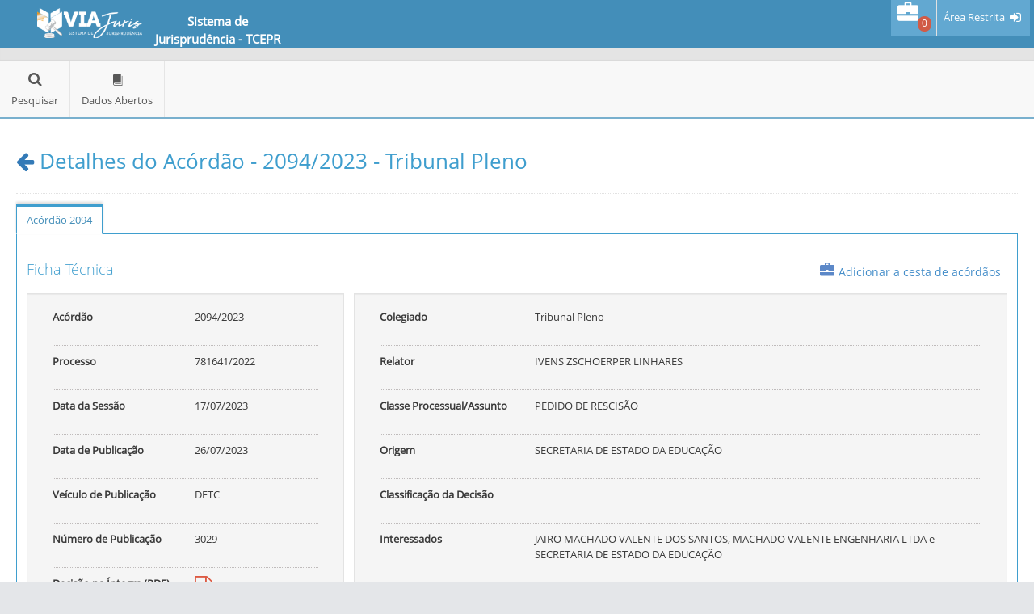

--- FILE ---
content_type: text/html; charset=utf-8
request_url: https://viajuris.tce.pr.gov.br/pesquisa/visualizar/Ac%C3%B3rd%C3%A3o-2094-2023-do-Tribunal-Pleno/26851
body_size: 7795
content:
<!DOCTYPE html>
<html lang="pt-BR" xml:lang="pt-br">
<head>




    <!-- title, meta tags, list of stylesheets, etc ... -->
    <title>Detalhes do Ac&#243;rd&#227;o - 2094/2023 - Tribunal Pleno - TCE-PR</title>
    <meta http-equiv="Content-Type" content="text/html; charset=utf-8" />
    <meta http-equiv="X-UA-Compatible" content="IE=edge,chrome=1" />
    <meta name="description" content="Sistema de tesauro do tribunal de contas do estado do paran&#225;" />
    <meta name="keywords" content="Jurisprudencia,Tesauro,TCEPR" />
    <meta name="robots" content="index, follow" />
    <meta name="viewport" content="width=device-width, initial-scale=1.0, maximum-scale=1.0" />
    <link href="/favicon.ico" rel="shortcut icon" type="image/x-icon" />

    <link href="/Theme/css/CssBundleInit?v=JJa99V_uD2LcONBD8rRcCi79FRFRH2VglLx9vNbwLrM1" rel="stylesheet"/>

    <link href="/Theme/css/CssBundlePlugins?v=ximT-XLX_OleFksW29QpB9yoIH8kH7OBdVmzCsbTEsI1" rel="stylesheet"/>

    <link href="/Styles/CssBundlePaginas?v=lAQdAJdU1Och0Bo2ftKzyAQlK22V53yl5NrGEcOI5BI1" rel="stylesheet"/>

    <link href="/Theme/css/CssBundleAceInit?v=ghb1bTEfgM6bUcKIGZz_Gc6MLweSI2CrnStn4Kv9a0U1" rel="stylesheet"/>

    <!--[if lte IE 9]>
        <link href="/Theme/css/CssBundleAceIe9?v=lDZSfAFlBKboq1hN4kKwXgumcpbkmTXE1-awqodR2so1" rel="stylesheet"/>

    <![endif]-->
    <link href="/Styles/CssBundleTemaTC?v=cp-DVMM4Na4LB5y4Zk90eKOHvqBqm8XWPQNwulpWcyg1" rel="stylesheet"/>

    <link href="/fonts/fontello/css/fontello.css" rel="stylesheet"/>


    <!-- Principal js only -->
    <script type="text/javascript">

        var origem = 'DetalhesAcordao';
        var baseUrl = 'https://viajuris.tce.pr.gov.br/';

        //Verifica se existem mensagens a serem exibidas e preenche as constantes necessárias
        var CONST_TIPO_REQUEST = "";
        var CONST_MENSAGEM_REQUEST = "";
    </script>


    <!-- Google tag (gtag.js) -->
    <script async src="https://www.googletagmanager.com/gtag/js?id=G-3HEX510GC7"></script>
    <script>
        window.dataLayer = window.dataLayer || [];
        function gtag() { dataLayer.push(arguments); }
        gtag('js', new Date());

        gtag('config', 'G-3HEX510GC7');
    </script>

    <script src="/Theme/js/JSBundleAceExtra?v=84GZnXyneE5c3qDmGzsFNfGFhb64SBg4VGshImWOOeo1"></script>

    <script src="/Theme/js/JSBundleJquery?v=-yCaWFrf6CxpJq2WJPSqx1NvKz5fowBnRDsnJWzKUtg1"></script>

    <script src="/Scripts/JSBundleValidators?v=QtYgsQkFkky5ZpxMt1lVND7E33re5dOuEWbKtrL93A41"></script>


    <script src="/Scripts/JSBundleTreeView?v=y9iAqNKOuDYkJyAzVxu1EMTcyA8t50XRDJHwZqmXqhQ1"></script>

    <link href="/Styles/CssBundleTreeView?v=re7nMQSSX6Qjln5CimO6lA9l-1B0-FhPAhyfmX6YCkk1" rel="stylesheet"/>


    <script src="/Scripts/JurisprudenciaGeral?v=G77jvwEtRHnETQKrFja7Ruak-SszTS3vzdBZBgJ3-VQ1"></script>

</head>

<body class="no-skin tema-tc">
    <div class="navbar navbar-default" id="navbar">

        <!-- navbar goes here -->

        <div id="navbar-container" class="navbar-container">
            <div class="navbar-header pull-left col-md-8 ">
                <div class="col-md-offset-0 col-xs-offset-3 col-md-2">
                    <a href="http://www1.tce.pr.gov.br/" class="navbar-brand" target="_blank">
                        <small>
                            <i class="fa ico-tce-pr"></i>

                        </small>
                    </a>
                </div>
                <div class="text-align-center-xs col-md-3">
                    <span class="sp-titulo">Sistema de Jurisprudência - TCEPR</span>
                </div>
            </div>

                <button type="button" class="navbar-toggle menu-toggler pull-left" id="menu-toggler" data-target="#sidebar">
                    <span class="sr-only">Toggle sidebar</span>

                    <span class="icon-bar"></span>

                    <span class="icon-bar"></span>

                    <span class="icon-bar"></span>
                </button>
                <div class="navbar-buttons navbar-header pull-right" role="navigation">
                    <ul class="nav ace-nav" style="position: absolute; right:5px">
                        <li class="light-blue">
                            <a class=" cesta-acordao" href="/CestaAcordaos">
                                <i class="ace-icon glyphicon glyphicon-briefcase bigger-200"></i>
                                <span class="badge badge-danger margin-top-20">0</span>
                            </a>
                        </li>
                        <li class="light-blue">
                            <a href="https://viajuris.tce.pr.gov.br//login/?ReturnUrl=https://viajuris.tce.pr.gov.br/pesquisa/visualizar/Ac%C3%B3rd%C3%A3o-2094-2023-do-Tribunal-Pleno/26851">
                                <label class="user-info" style="top:0px; vertical-align:middle;">Área Restrita</label>
                                <i class="ace-icon fa fa-sign-in"></i>
                            </a>
                        </li>
                    </ul>
                </div>

        </div>
    </div>

    <div class="main-container" id="main-container">
            <div class="sidebar h-sidebar responsive" id="sidebar">
                
    <ul class="nav nav-list">
                                <li class=" hover">
                            <a id="_Home_Index_GET_Home_Pesquisa_PesquisaAcordaos_Index_GET_Pesquisar_" href="/Pesquisa/PesquisaAcordaos" class="">
                                <i class="menu-icon fa fa-search"></i>
                                <span class="menu-text">
                                    Pesquisar
                                </span>
                            </a>
                            <b class="arrow"></b>
                        </li>
                            <li class=" hover">
                                <a href="#" class="dropdown-toggle">

                                    <i class="menu-icon iconType  icon-book"></i>
                                    <span class="menu-text">Dados Abertos</span>

                                    <b class="arrow fa fa-angle-down"></b>
                                </a>

                                <b class="arrow"></b>

                                <ul class="submenu">

                                            <li class="  hover">
                                                <a href="/DadosAbertos/DadosAbertos" class="">
                                                    <i class="menu-icon fa fa-caret-right"></i>
                                                    <span class="menu-text">
                                                        Dados Abertos
                                                    </span>
                                                </a>
                                                <b class="arrow"></b>
                                            </li>
                                </ul>
                            </li>
    </ul>

            </div>
        <div class="main-content">
            <div class="page-content">
                <!-- setting box goes here if needed -->

                <div class="row">
                    <div class="col-xs-12">
                        
<div class="page-header">
    <h2>
        <a href="/Pesquisa/PesquisaAcordaos"><i class="ace-icon fa fa-arrow-left"></i></a> Detalhes do Ac&#243;rd&#227;o - 2094/2023 - Tribunal Pleno
        

    </h2>
</div>



<div class="tabbable">
    <ul id="myTab" class="nav nav-tabs">
        <li class="active">
            <a href="#abaAto" data-toggle="tab">Ac&#243;rd&#227;o 2094</a>
        </li>
    </ul>

    <div class="tab-content">
        <div class="tab-pane fade active in padding-tab-form" id="abaAto">

            
        <div class="row">
            


<div class="col-xs-12 col-md-12">
    <h4 class="header lighter">
        Ficha Técnica

                
        <a href="javascript:void(0);" class="topo-div-share pull-right margin-right-50-lg adicionaCesta" data-idato="26851">
            <i class="glyphicon glyphicon-briefcase bigger-100" aria-hidden="true"></i>
            <small class="blue">
                Adicionar a cesta de acórdãos
            </small>
        </a>
    </h4>
</div>

<div class="col-sm-12 col-md-12 ">
    <div class="col-xs-12 col-sm-4  no-padding-left">
        <div class="well height-100-percent" style="word-wrap: break-word">
            <div class="col-xs-12 col-sm-12 no-padding">
                <div class="col-xs-6 col-md-6 title_ft">
                    Ac&#243;rd&#227;o
                </div>
                <div class="col-xs-6 col-md-6">
                    2094/2023
                </div>
                <div class="col-xs-12 col-md-12">
                    <hr class="hr-grey-dotted" />
                </div>
            </div>
            <div class="col-xs-12 col-sm-12 no-padding ">
                <div class="col-xs-6 col-md-6 title_ft">
                    Processo
                </div>
                <div class="col-xs-6 col-md-6">
                    781641/2022
                </div>
                <div class="col-xs-12 col-md-12">
                    <hr class="hr-grey-dotted" />
                </div>
            </div>
            <div class="col-xs-12 col-sm-12 no-padding">
                <div class="col-xs-6 col-md-6 title_ft">
                    Data da Sessão
                </div>
                <div class="col-xs-6 col-md-6">

                    17/07/2023
                </div>
                <div class="col-xs-12 col-md-12">
                    <hr class="hr-grey-dotted" />
                </div>
            </div>
            <div class="col-xs-12 col-sm-12 no-padding">
                <div class="col-xs-6 col-md-6 title_ft">
                    Data de Publicação
                </div>
                <div class="col-xs-6 col-md-6">
                    26/07/2023
                </div>
                <div class="col-xs-12 col-md-12">
                    <hr class="hr-grey-dotted" />
                </div>
            </div>
            <div class="col-xs-12 col-sm-12 no-padding">
                <div class="col-xs-6 col-md-6 title_ft">
                    Veículo de Publicação
                </div>
                <div class="col-xs-6 col-md-6">
                    DETC
                </div>
                <div class="col-xs-12 col-md-12">
                    <hr class="hr-grey-dotted" />
                </div>
            </div>
            <div class="col-xs-12 col-sm-12 no-padding">
                <div class="col-xs-6 col-md-6 title_ft">
                    Número de Publicação
                </div>
                <div class="col-xs-6 col-md-6">
                    3029
                </div>
                <div class="col-xs-12 col-md-12">
                    <hr class="hr-grey-dotted" />
                </div>
            </div>
            <div class="col-xs-12 col-sm-12 no-padding">
                <div class="col-xs-6 col-md-6 title_ft">
                    Decisão na Íntegra (PDF)
                </div>
                <div class="col-xs-6 col-md-6">
                    <span class="pdf-acordao">
                        <a href="#" data-url="http://www1.tce.pr.gov.br/multimidia/2023/7/pdf/00377973.pdf" class="btnUrlPDF"><i class="fa fa-file-pdf-o  bigger-200 red" aria-hidden="true"></i></a>
                    </span>
                </div>
                <div class="col-xs-12 col-md-12">
                    <hr class="hr-grey-dotted" />
                </div>
            </div>
            <div class="col-xs-12 col-sm-12 no-padding">
                <div class="col-xs-6 col-md-6 title_ft">
                    Copiar Ementa
                </div>
                <div class="col-xs-6 col-md-6">
                    <span>
                        <a href="#" onclick="showModalEmenta(this,event)" class="modalShow" title="Copiar Ementa" data-content="Pedido de Rescis&#227;o fundamentado no art. 77, II, da Lei Org&#226;nica deste Tribunal. Tomada de Contas Extraordin&#225;ria. Empresa contratada para realizar reparos e amplia&#231;&#227;o de col&#233;gio estadual. Determina&#231;&#227;o de ressarcimento ao er&#225;rio de dano decorrente da realiza&#231;&#227;o de pagamentos em desconformidade com a execu&#231;&#227;o contratual apurada. Alega&#231;&#227;o de que laudo pericial de engenharia obtido em sede de a&#231;&#227;o judicial de produ&#231;&#227;o antecipada de provas seria capaz de desconstituir os elementos probat&#243;rios anteriormente produzidos. Laudo que n&#227;o reflete fato anterior por se tratar de per&#237;cia realizada com base na situa&#231;&#227;o f&#225;tica atual, passados 6 anos da elabora&#231;&#227;o dos documentos t&#233;cnicos que embasaram a decis&#227;o rescindenda. N&#227;o configura&#231;&#227;o de novo elemento de prova apto a desconstituir os anteriormente produzidos, nos termos do Prejulgado n&#186; 4, X, deste Tribunal de Contas. Pelo n&#227;o conhecimento.
(PEDIDO DE RESCIS&#195;O                                 n.&#186; 781641/2022, Ac&#243;rd&#227;o n.&#186; 2094/2023, Tribunal Pleno, Rel. IVENS ZSCHOERPER LINHARES, julgado em 17/07/2023, veiculado em 26/07/2023 no DETC)"><i class="fa fa-copy bigger-210" aria-hidden="true"></i></a>
                    </span>
                </div>
                <div class="col-xs-12 col-md-12">
                    <hr class="hr-grey-dotted" />
                </div>
            </div>
            <div class="clearfix"></div>
        </div>
    </div>

    <div class="col-xs-12 col-sm-8 no-padding-right no-padding-left ">
        <div class="well height-100-percent" style="word-wrap: break-word">
            <div class="col-xs-12 col-sm-12 no-padding">
                <div class="col-xs-6 col-md-3 title_ft">
                    Colegiado
                </div>
                <div class="col-xs-6 col-md-9">
                    Tribunal Pleno
                </div>
                <div class="col-xs-12 col-md-12">
                    <hr class="hr-grey-dotted" />
                </div>
            </div>
            <div class="col-xs-12 col-sm-12 no-padding">
                <div class="col-xs-6 col-md-3 title_ft" id="divRelator">
                    Relator
                </div>
                <div class="col-xs-6 col-md-9">
                    IVENS ZSCHOERPER LINHARES
                </div>
                <div class="col-xs-12 col-md-12">
                    <hr class="hr-grey-dotted" />
                </div>
            </div>
            <div class="col-xs-12 col-sm-12 no-padding">
                <div class="col-xs-6 col-md-3 title_ft">
                    Classe Processual/Assunto
                </div>
                <div class="col-xs-6 col-md-9">
                    PEDIDO DE RESCIS&#195;O                                
                </div>
                <div class="col-xs-12 col-md-12">
                    <hr class="hr-grey-dotted" />
                </div>
            </div>
            <div class="col-xs-12 col-sm-12 no-padding">
                <div class="col-xs-6 col-md-3 title_ft">
                    Origem
                </div>
                <div class="col-xs-6 col-md-9">
                    SECRETARIA DE ESTADO DA EDUCA&#199;&#195;O
                </div>
                <div class="col-xs-12 col-md-12">
                    <hr class="hr-grey-dotted" />
                </div>
            </div>
            <div class="col-xs-12 col-sm-12 no-padding">
                <div class="col-xs-6 col-md-3 title_ft">
                    Classificação da Decisão
                </div>
                <div class="col-xs-6 col-md-9">
                    
                </div>
                <div class="col-xs-12 col-md-12">
                    <hr class="hr-grey-dotted" />
                </div>
            </div>
            <div class="col-xs-12 col-sm-12 no-padding">
                <div class="col-xs-6 col-md-3 title_ft">
                    Interessados
                </div>
                <div class="col-xs-6 col-md-9">
                    JAIRO MACHADO VALENTE DOS SANTOS, MACHADO VALENTE ENGENHARIA LTDA e SECRETARIA DE ESTADO DA EDUCA&#199;&#195;O
                </div>
                <div class="col-xs-12 col-md-12">
                    <hr class="hr-grey-dotted" />
                </div>
            </div>
            <div class="clearfix"></div>
        </div>
    </div>
    <div class="modal" id="modalEmenta" tabindex="-1" role="dialog" aria-labelledby="modalEmenta" aria-hidden="true">
        <div class="modal-dialog" role="document">
            <div class="modal-content">
                <div class="modal-header">
                    <h5 class="modal-title" id="modalEmentaLabel">Copiar Ementa</h5>
                    <button type="button" class="close" data-dismiss="modal" aria-label="Fechar">
                        <span aria-hidden="true">&times;</span>
                    </button>
                </div>
                <div class="modal-body">
                </div>
                <div class="modal-footer">
                    <div class="modal-aviso alert-success">

                    </div>
                    <button onclick="copyToClipboard()" type="button" class="btn btn-sm btn-primary" id="btnCopiar"><i class="ace-icon fa fa-copy bigger-120"></i>Copiar</button>
                </div>
            </div>
        </div>
    </div>
</div>

                <div class="col-xs-12 col-md-12">
                    <div id="divDsresumo">
                        <h4>
                            Ementa
                        </h4>

                        <textarea class="form-control" cols="20" id="dsResumo" name="dsResumo" placeholder="Ementa" readonly="readonly" rows="2">Pedido de Rescis&#227;o fundamentado no art. 77, II, da Lei Org&#226;nica deste Tribunal. Tomada de Contas Extraordin&#225;ria. Empresa contratada para realizar reparos e amplia&#231;&#227;o de col&#233;gio estadual. Determina&#231;&#227;o de ressarcimento ao er&#225;rio de dano decorrente da realiza&#231;&#227;o de pagamentos em desconformidade com a execu&#231;&#227;o contratual apurada. Alega&#231;&#227;o de que laudo pericial de engenharia obtido em sede de a&#231;&#227;o judicial de produ&#231;&#227;o antecipada de provas seria capaz de desconstituir os elementos probat&#243;rios anteriormente produzidos. Laudo que n&#227;o reflete fato anterior por se tratar de per&#237;cia realizada com base na situa&#231;&#227;o f&#225;tica atual, passados 6 anos da elabora&#231;&#227;o dos documentos t&#233;cnicos que embasaram a decis&#227;o rescindenda. N&#227;o configura&#231;&#227;o de novo elemento de prova apto a desconstituir os anteriormente produzidos, nos termos do Prejulgado n&#186; 4, X, deste Tribunal de Contas. Pelo n&#227;o conhecimento.</textarea>
                    </div>

                    <hr class="hr-blue-2">
                </div>


                <div class="col-xs-12 col-sm-12 col-md-12 col-lg-12">
                    <h4>
                        Referências normativas
                    </h4>

                    <div class="mvc-grid" data-source-url="/Pesquisa/DetalhesAcordao/ListarReferenciasLegislativa?idAto=26851">
</div>

                </div>
                <div class="col-xs-12 col-sm-12 col-md-12 col-lg-12">
                    <h4>
                        Precedentes do Tribunal <small class="light-grey">| Acórdãos com assuntos iguais</small>
                    </h4>

                    <div class="mvc-grid" data-source-url="/Pesquisa/DetalhesAcordao/ListarAcordaosRelacinados?idAto=26851&amp;tipoAcordao=PrecedentesDoTribunal">
</div>

                </div>
                <div class="col-xs-12 col-sm-12 col-md-12 col-lg-12">
                    <h4>
                        Acórdão / Processos relacionados <small class="light-grey">| Acórdãos com assuntos iguais</small>
                    </h4>

                    <div class="mvc-grid" data-source-url="/Pesquisa/DetalhesAcordao/ListarAcordaosRelacinados?idAto=26851&amp;tipoAcordao=ProcessosRelacionados">
</div>

                </div>
                <div class="col-xs-12 col-sm-12 col-md-12 col-lg-12">
                    <h4>
                        Decisões de outros tribunais
                    </h4>

                    <div class="mvc-grid" data-source-url="/Pesquisa/DetalhesAcordao/ListarDecisoesOutrosTribunais?idAto=26851">
</div>

                    <hr class="hr-blue-2">
                </div>
                <div class="col-xs-12 col-md-12">
                    <div id="divDsDestaque">
                        <h4>
                            <i class="fa fa-bookmark yellow " title="Destaque" aria-hidden="true"></i>
                            Destaque
                        </h4>
                        <textarea class="form-control" cols="20" id="dsDestaque" name="dsDestaque" placeholder="Destaque" readonly="readonly" rows="2"></textarea>
                    </div>

                    <hr>
                </div>
                <div class="col-xs-12 col-lg-12 ">
                    <h4>
                        <i class="fa fa-exclamation-circle green" title="Superado" aria-hidden="true"></i>
                        Acórdãos que foram superados
                    </h4>

                    <div class="mvc-grid" data-source-url="/Pesquisa/DetalhesAcordao/ListarAcordaosSuperados?idAto=26851">
</div>

                </div>
                <div class="col-xs-12 col-sm-12 col-md-12 col-lg-12">
                    <h4>
                        <i class="fa fa-random red" title="Divergente" aria-hidden="true"></i>
                        Acórdãos Divergentes
                    </h4>

                    <div class="mvc-grid" data-source-url="/Pesquisa/DetalhesAcordao/ListarAcordaosRelacinados?idAto=26851&amp;tipoAcordao=Divergentes">
</div>

                </div>
                <div class="col-xs-12 col-md-12">
                    <div id="divDsEntendimentoAto">
                        <h4>Coméntario sobre o entendimento do acórdão</h4>
                        <textarea class="form-control" cols="20" id="dsEntendimentoAto" name="dsEntendimentoAto" placeholder="Entendimento" readonly="readonly" rows="2"></textarea>
                    </div>

                    <hr class="hr-blue-2">
                </div>
                <div class="col-xs-12 col-sm-12 col-md-12 col-lg-12">
                    <h4>
                        Termos do Tesauro Indexados
                    </h4>

                    <div class="mvc-grid" data-source-url="/Pesquisa/DetalhesAcordao/ListarTermosIndexados?idAto=26851">
</div>

                </div>
                <div class="col-xs-12 col-sm-12 col-md-12 col-lg-12">
                    <h4>
                        Termos Especificadores / Modificadores
                    </h4>

                    <div class="mvc-grid" data-source-url="/Pesquisa/DetalhesAcordao/ListarTermosEspecificadores?idAto=26851">
</div>

                </div>
                <div class="col-xs-12 col-md-12">
                    <div id="divDsTema">
                        <h4>Tema</h4>
                        <textarea class="form-control" cols="20" id="dsTema" name="dsTema" placeholder="Tema" readonly="readonly" rows="2">Possibilidade de laudo realizado 6 anos ap&#243;s a elabora&#231;&#227;o dos documentos t&#233;cnicos que embasaram a decis&#227;o rescindenda ser considerado documento novo. </textarea>
                    </div>
                </div>

        </div>
        </div>
    </div>


    <input data-val="true" data-val-number="The field idAto must be a number." data-val-required="The idAto field is required." id="idAto" name="idAto" type="hidden" value="26851" />

</div>

<div id="divModalAvaliacao" class="modal fade" role="dialog"></div>


<style>
    .avoid-clicks {
        pointer-events: none;
    }
</style>

                        <!-- page content goes here -->
                    </div><!-- /.col -->
                </div><!-- /.row -->
            </div><!-- /.page-content -->
        </div><!-- /.main-content -->
        <div class="footer">
            <div class="footer-inner">
                <div class="footer-content">
                    <span class="bigger-120">
                        <span class="blue bolder">Tribunal de Contas do Estado do Paraná</span>
                        - Jurisprudência &copy;
                    </span>
                    <a href="/Pesquisa/PesquisaAcordaos/TodosOsAcordaos">Todos os Acordaos</a>
                </div>
            </div>
        </div>
    </div><!-- /.main-container -->
    <!-- list of script files -->
    <!--[if !IE]> -->
    <!-- <![endif]-->
    <!--[if lte IE 9]>
        <script src="/Theme/js/JSBundleJqueryIE?v=I7FYc7uUyUQRigvFtHATTtPKObg9rR_X9HnduBwjLUc1"></script>

    <![endif]-->
    <script src="/Theme/js/JSBundleBootstrap?v=DDzGQFwAHvsS6ybjyGBIlCvTT2HN8ld6P5-jqvj9ZBw1"></script>

    <!-- ie8 canvas if required for plugins such as charts, etc -->
    <!--[if lte IE 8]>
        <script src="/Theme/js/JSBundleCanvasIE?v=H_6M1iVAMa8lTnBL7r8FqxyS1k4Y1vl1mQWqCBZdcQw1"></script>

    <![endif]-->
    <!-- js de terceiros -->
    <script src="/Theme/js/JSBundlePlugins?v=vOLYD1aYGBlXwM5KoG3Fd-CHkCO9_T8dLkD0SIYmBpI1"></script>

    <script src="/Theme/js/JSBundlePluginsPaginas?v=2Nxk1V7ugL7pr5jDS7bVGOjiQdNO3nubGmLkQjdvm2c1"></script>

    <!-- fim js de terceiros -->
    <script src="/Theme/js/JSBundleAce?v=6o-QhIUKUuIP02X_YLJHF6hs1-g44mMTaWBKMZiGnhI1"></script>


    
    <script src="/Scripts/Paginas/FiltrosBuscaFacetadaJS.js?b=az"></script>

    <script src="/Scripts/Paginas/DetalhesAcordaoJS.js?a=11"></script>

    <link href="/Styles/Paginas/Detalhes?v=lbSva4KU07kYEjM07hgBUkz-70Sp18YpzQJVsL2TwC81" rel="stylesheet"/>

    <link href="/Styles/Paginas/VisualizacaoPesquisa?v=Xzy-qp8FUexqkqpM9YMnPg5hb_szOngUycsGCNAiJ481" rel="stylesheet"/>


<script>
        var urlModalAvaliacao = '/Pesquisa/DetalhesAcordao/ListarModalAvaliacao?idAto=26851 ';
        var urlSalvarAvaliacao = '/Pesquisa/DetalhesAcordao/SalvarAvaliacao?idAto=26851 ';
        var urlRetornaValorAvaliacao = '/Pesquisa/DetalhesAcordao/RetornaValorAvaliacao?idAto=26851 ';

        var urlAvaliarTermoAcordao = '/Pesquisa/DetalhesAcordao/AvaliarTermoAcordao';
        var buscarSexoRelator = '/Pesquisa/DetalhesAcordao/BuscarGeneroRelator?nmRelator=IVENS%20ZSCHOERPER%20LINHARES';
</script>

    <div class="tabLoading" id="tabLoadingBase" style="display:none;"><span><img src="/Styles/images/imagem_carregamento.gif" />Carregando</span></div>

    <script>
        (function (i, s, o, g, r, a, m) {
            i['GoogleAnalyticsObject'] = r; i[r] = i[r] || function () {
                (i[r].q = i[r].q || []).push(arguments)
            }, i[r].l = 1 * new Date(); a = s.createElement(o),
                m = s.getElementsByTagName(o)[0]; a.async = 1; a.src = g; m.parentNode.insertBefore(a, m)
        })(window, document, 'script', 'https://www.google-analytics.com/analytics.js', 'ga');

        ga('create', 'UA-2108192-25', 'auto');
        ga('send', 'pageview');

    </script>
</body>
</html>

--- FILE ---
content_type: text/html; charset=utf-8
request_url: https://viajuris.tce.pr.gov.br/Pesquisa/DetalhesAcordao/BuscarGeneroRelator?nmRelator=IVENS%20ZSCHOERPER%20LINHARES
body_size: -321
content:
M

--- FILE ---
content_type: text/html; charset=utf-8
request_url: https://viajuris.tce.pr.gov.br/Pesquisa/DetalhesAcordao/ListarReferenciasLegislativa?idAto=26851&_=1769108822657
body_size: 1251
content:






<div class="mvc-grid" data-name="Grid" data-using-cardtable="0" data-ajax-url="/Pesquisa/DetalhesAcordao/ListarReferenciasLegislativa?idAto=26851" data-loading-text="" data-loading-gif="" id="mvc-grid-Grid"
     data-totalrows="3" data-reloadendedclient="" data-reloadfailedclient="" data-editable-url=""
     data-reloadstartedclient="" data-rowclickedclient="" data-initclient=""
     data-rowexpandedclient="" data-disable-cardtable="0" data-rowcollapsedclient="" data-rowexpandingclient="" data-rowcollapsingclient="">
    <table class="table mvc-grid-table tabbleWithHeader action-buttons" border="1">
        <thead>
            <tr id="49d3bcd57d4808efe3e3" data-id="49d3bcd57d4808efe3e3">
                            <th class="mvc-grid-header hidden-xs"
                                data-name=""
                                data-filterable="False"
                                data-filter-name="Text"
                                data-filter-multi=""
                                data-filter-first-type=""
                                data-filter-first-val=""
                                data-filter-operator=""
                                data-filter-second-type=""
                                data-filter-second-val=""
                                data-filter-format=""
                                data-sortable="False"
                                data-sort-order=""
                                data-sort-first=""
                                rowspan="1">
                                <span class="mvc-grid-header-title"></span>
                                                            </th>
                            <th class="mvc-grid-header filterable sortable"
                                data-name="TipoLegislacao.dsTipoLegislacao"
                                data-filterable="True"
                                data-filter-name="Text"
                                data-filter-multi=""
                                data-filter-first-type=""
                                data-filter-first-val=""
                                data-filter-operator=""
                                data-filter-second-type=""
                                data-filter-second-val=""
                                data-filter-format=""
                                data-sortable="True"
                                data-sort-order=""
                                data-sort-first=""
                                rowspan="1">
                                <span class="mvc-grid-header-title">Tipo Legisla&#231;&#227;o</span>
                                    <span class="mvc-grid-sort "></span>
                                                                    <span class="mvc-grid-filter "></span>
                            </th>
                            <th class="mvc-grid-header filterable sortable"
                                data-name="NomeLei.dsNomeLei"
                                data-filterable="True"
                                data-filter-name="Text"
                                data-filter-multi=""
                                data-filter-first-type=""
                                data-filter-first-val=""
                                data-filter-operator=""
                                data-filter-second-type=""
                                data-filter-second-val=""
                                data-filter-format=""
                                data-sortable="True"
                                data-sort-order=""
                                data-sort-first=""
                                rowspan="1">
                                <span class="mvc-grid-header-title">Nome da Lei</span>
                                    <span class="mvc-grid-sort "></span>
                                                                    <span class="mvc-grid-filter "></span>
                            </th>
                            <th class="mvc-grid-header filterable sortable hidden-xs"
                                data-name="Emissor.dsEmissor"
                                data-filterable="True"
                                data-filter-name="Text"
                                data-filter-multi=""
                                data-filter-first-type=""
                                data-filter-first-val=""
                                data-filter-operator=""
                                data-filter-second-type=""
                                data-filter-second-val=""
                                data-filter-format=""
                                data-sortable="True"
                                data-sort-order=""
                                data-sort-first=""
                                rowspan="1">
                                <span class="mvc-grid-header-title">Emissor</span>
                                    <span class="mvc-grid-sort "></span>
                                                                    <span class="mvc-grid-filter "></span>
                            </th>
                            <th class="mvc-grid-header filterable sortable hidden-xs"
                                data-name="Municipio.nome"
                                data-filterable="True"
                                data-filter-name="Text"
                                data-filter-multi=""
                                data-filter-first-type=""
                                data-filter-first-val=""
                                data-filter-operator=""
                                data-filter-second-type=""
                                data-filter-second-val=""
                                data-filter-format=""
                                data-sortable="True"
                                data-sort-order=""
                                data-sort-first=""
                                rowspan="1">
                                <span class="mvc-grid-header-title">Munic&#237;pio</span>
                                    <span class="mvc-grid-sort "></span>
                                                                    <span class="mvc-grid-filter "></span>
                            </th>
                            <th class="mvc-grid-header filterable sortable hidden-xs"
                                data-name="nrNumero"
                                data-filterable="True"
                                data-filter-name="Number"
                                data-filter-multi=""
                                data-filter-first-type=""
                                data-filter-first-val=""
                                data-filter-operator=""
                                data-filter-second-type=""
                                data-filter-second-val=""
                                data-filter-format=""
                                data-sortable="True"
                                data-sort-order=""
                                data-sort-first=""
                                rowspan="1">
                                <span class="mvc-grid-header-title">N&#250;mero</span>
                                    <span class="mvc-grid-sort "></span>
                                                                    <span class="mvc-grid-filter "></span>
                            </th>
                            <th class="mvc-grid-header filterable sortable hidden-xs"
                                data-name="nrAno"
                                data-filterable="True"
                                data-filter-name="Number"
                                data-filter-multi=""
                                data-filter-first-type=""
                                data-filter-first-val=""
                                data-filter-operator=""
                                data-filter-second-type=""
                                data-filter-second-val=""
                                data-filter-format=""
                                data-sortable="True"
                                data-sort-order=""
                                data-sort-first=""
                                rowspan="1">
                                <span class="mvc-grid-header-title">Ano</span>
                                    <span class="mvc-grid-sort "></span>
                                                                    <span class="mvc-grid-filter "></span>
                            </th>
            </tr>
        </thead>
        <tbody>
                    <tr class="mvc-grid-row" id="416eaa91628e31f88a08" data-id="416eaa91628e31f88a08" data-editable-keys="" data-keys="">
                                    <td class="hidden-xs" >
                                                <a href="javascript:void(0);" data-expand-url="/Pesquisa/DetalhesAcordao/ListarEstruturaLegislativa?detailRowID=27495" target="_blank" title="Expandir" data-mvc-expander="true" data-expanded="n" class="bigger-150 blue" data-montarnofimcard="False" data-linkexpand="fa fa-plus-square" data-linkloading="fa fa-spin fa-spinner" data-only-lines="n" data-linkcollapse="fa fa-minus-square" ><i class="fa fa-plus-square"></i></a>
                                    </td>
                                    <td >
                                            Resolução
                                    </td>
                                    <td >
                                            Regimento Interno do TCEPR
                                    </td>
                                    <td class="hidden-xs" >
                                            TCE-PR
                                    </td>
                                    <td class="hidden-xs" >
                                            -
                                    </td>
                                    <td class="hidden-xs" >
                                            1
                                    </td>
                                    <td class="hidden-xs" >
                                            2006
                                    </td>
                    </tr>
                    <tr class="mvc-grid-row" id="4a78a560a10977ab6087" data-id="4a78a560a10977ab6087" data-editable-keys="" data-keys="">
                                    <td class="hidden-xs" >
                                                <a href="javascript:void(0);" data-expand-url="/Pesquisa/DetalhesAcordao/ListarEstruturaLegislativa?detailRowID=26210" target="_blank" title="Expandir" data-mvc-expander="true" data-expanded="n" class="bigger-150 blue" data-montarnofimcard="False" data-linkexpand="fa fa-plus-square" data-linkloading="fa fa-spin fa-spinner" data-only-lines="n" data-linkcollapse="fa fa-minus-square" ><i class="fa fa-plus-square"></i></a>
                                    </td>
                                    <td >
                                            Prejulgado
                                    </td>
                                    <td >
                                            -
                                    </td>
                                    <td class="hidden-xs" >
                                            Estadual
                                    </td>
                                    <td class="hidden-xs" >
                                            -
                                    </td>
                                    <td class="hidden-xs" >
                                            4
                                    </td>
                                    <td class="hidden-xs" >
                                            0
                                    </td>
                    </tr>
                    <tr class="mvc-grid-row" id="430eb24c6a1fd9f378f9" data-id="430eb24c6a1fd9f378f9" data-editable-keys="" data-keys="">
                                    <td class="hidden-xs" >
                                                <a href="javascript:void(0);" data-expand-url="/Pesquisa/DetalhesAcordao/ListarEstruturaLegislativa?detailRowID=26208" target="_blank" title="Expandir" data-mvc-expander="true" data-expanded="n" class="bigger-150 blue" data-montarnofimcard="False" data-linkexpand="fa fa-plus-square" data-linkloading="fa fa-spin fa-spinner" data-only-lines="n" data-linkcollapse="fa fa-minus-square" ><i class="fa fa-plus-square"></i></a>
                                    </td>
                                    <td >
                                            Lei complementar
                                    </td>
                                    <td >
                                            -
                                    </td>
                                    <td class="hidden-xs" >
                                            Estadual
                                    </td>
                                    <td class="hidden-xs" >
                                            -
                                    </td>
                                    <td class="hidden-xs" >
                                            113
                                    </td>
                                    <td class="hidden-xs" >
                                            2005
                                    </td>
                    </tr>
        </tbody>
    </table>



</div>

--- FILE ---
content_type: text/html; charset=utf-8
request_url: https://viajuris.tce.pr.gov.br/Pesquisa/DetalhesAcordao/ListarAcordaosRelacinados?idAto=26851&tipoAcordao=PrecedentesDoTribunal&_=1769108822658
body_size: 404
content:






<div class="mvc-grid" data-name="Grid" data-using-cardtable="0" data-ajax-url="/Pesquisa/DetalhesAcordao/ListarAcordaosRelacinados?idAto=26851&amp;tipoAcordao=PrecedentesDoTribunal" data-loading-text="" data-loading-gif="" id="mvc-grid-Grid"
     data-totalrows="0" data-reloadendedclient="" data-reloadfailedclient="" data-editable-url=""
     data-reloadstartedclient="" data-rowclickedclient="" data-initclient=""
     data-rowexpandedclient="" data-disable-cardtable="0" data-rowcollapsedclient="" data-rowexpandingclient="" data-rowcollapsingclient="">
    <table class="table mvc-grid-table tabbleWithHeader " border="1">
        <thead>
            <tr id="47b0bffe8d5be320acc3" data-id="47b0bffe8d5be320acc3">
                            <th class="mvc-grid-header"
                                data-name="NumeroAcordao"
                                data-filterable="False"
                                data-filter-name="Text"
                                data-filter-multi=""
                                data-filter-first-type=""
                                data-filter-first-val=""
                                data-filter-operator=""
                                data-filter-second-type=""
                                data-filter-second-val=""
                                data-filter-format=""
                                data-sortable=""
                                data-sort-order=""
                                data-sort-first=""
                                rowspan="1">
                                <span class="mvc-grid-header-title">N&#186; Ac&#243;rd&#227;o</span>
                                                            </th>
                            <th class="mvc-grid-header filterable sortable"
                                data-name="NumeroProcesso"
                                data-filterable="True"
                                data-filter-name="Text"
                                data-filter-multi=""
                                data-filter-first-type=""
                                data-filter-first-val=""
                                data-filter-operator=""
                                data-filter-second-type=""
                                data-filter-second-val=""
                                data-filter-format=""
                                data-sortable="True"
                                data-sort-order=""
                                data-sort-first=""
                                rowspan="1">
                                <span class="mvc-grid-header-title">N&#186; Processo</span>
                                    <span class="mvc-grid-sort "></span>
                                                                    <span class="mvc-grid-filter "></span>
                            </th>
            </tr>
        </thead>
        <tbody>
                <tr>
                    <td class="mvc-grid-table-empty" colspan="2">
                        Nenhum registro encontrado
                    </td>
                </tr>
        </tbody>
    </table>



</div>

--- FILE ---
content_type: text/html; charset=utf-8
request_url: https://viajuris.tce.pr.gov.br/Pesquisa/DetalhesAcordao/ListarAcordaosRelacinados?idAto=26851&tipoAcordao=ProcessosRelacionados&_=1769108822659
body_size: 395
content:






<div class="mvc-grid" data-name="Grid" data-using-cardtable="0" data-ajax-url="/Pesquisa/DetalhesAcordao/ListarAcordaosRelacinados?idAto=26851&amp;tipoAcordao=ProcessosRelacionados" data-loading-text="" data-loading-gif="" id="mvc-grid-Grid"
     data-totalrows="0" data-reloadendedclient="" data-reloadfailedclient="" data-editable-url=""
     data-reloadstartedclient="" data-rowclickedclient="" data-initclient=""
     data-rowexpandedclient="" data-disable-cardtable="0" data-rowcollapsedclient="" data-rowexpandingclient="" data-rowcollapsingclient="">
    <table class="table mvc-grid-table tabbleWithHeader " border="1">
        <thead>
            <tr id="4236ad671c100b4df838" data-id="4236ad671c100b4df838">
                            <th class="mvc-grid-header"
                                data-name="NumeroAcordao"
                                data-filterable="False"
                                data-filter-name="Text"
                                data-filter-multi=""
                                data-filter-first-type=""
                                data-filter-first-val=""
                                data-filter-operator=""
                                data-filter-second-type=""
                                data-filter-second-val=""
                                data-filter-format=""
                                data-sortable=""
                                data-sort-order=""
                                data-sort-first=""
                                rowspan="1">
                                <span class="mvc-grid-header-title">N&#186; Ac&#243;rd&#227;o</span>
                                                            </th>
                            <th class="mvc-grid-header filterable sortable"
                                data-name="NumeroProcesso"
                                data-filterable="True"
                                data-filter-name="Text"
                                data-filter-multi=""
                                data-filter-first-type=""
                                data-filter-first-val=""
                                data-filter-operator=""
                                data-filter-second-type=""
                                data-filter-second-val=""
                                data-filter-format=""
                                data-sortable="True"
                                data-sort-order=""
                                data-sort-first=""
                                rowspan="1">
                                <span class="mvc-grid-header-title">N&#186; Processo</span>
                                    <span class="mvc-grid-sort "></span>
                                                                    <span class="mvc-grid-filter "></span>
                            </th>
            </tr>
        </thead>
        <tbody>
                <tr>
                    <td class="mvc-grid-table-empty" colspan="2">
                        Nenhum registro encontrado
                    </td>
                </tr>
        </tbody>
    </table>



</div>

--- FILE ---
content_type: text/html; charset=utf-8
request_url: https://viajuris.tce.pr.gov.br/Pesquisa/DetalhesAcordao/ListarDecisoesOutrosTribunais?idAto=26851&_=1769108822660
body_size: 664
content:






<div class="mvc-grid" data-name="Grid" data-using-cardtable="0" data-ajax-url="/Pesquisa/DetalhesAcordao/ListarReferenciasLegislativa?idAto=26851" data-loading-text="" data-loading-gif="" id="mvc-grid-Grid"
     data-totalrows="0" data-reloadendedclient="" data-reloadfailedclient="" data-editable-url=""
     data-reloadstartedclient="" data-rowclickedclient="" data-initclient=""
     data-rowexpandedclient="" data-disable-cardtable="0" data-rowcollapsedclient="" data-rowexpandingclient="" data-rowcollapsingclient="">
    <table class="table mvc-grid-table tabbleWithHeader action-buttons" border="1">
        <thead>
            <tr id="4859862d9bf362e7ba55" data-id="4859862d9bf362e7ba55">
                            <th class="mvc-grid-header filterable sortable col-xs-2 col-md-3"
                                data-name="nrProcesso"
                                data-filterable="True"
                                data-filter-name="Text"
                                data-filter-multi=""
                                data-filter-first-type=""
                                data-filter-first-val=""
                                data-filter-operator=""
                                data-filter-second-type=""
                                data-filter-second-val=""
                                data-filter-format=""
                                data-sortable="True"
                                data-sort-order=""
                                data-sort-first=""
                                rowspan="1">
                                <span class="mvc-grid-header-title">N&#250;mero Processo</span>
                                    <span class="mvc-grid-sort "></span>
                                                                    <span class="mvc-grid-filter "></span>
                            </th>
                            <th class="mvc-grid-header filterable sortable hidden-xs col-md-3"
                                data-name="nrAcordao"
                                data-filterable="True"
                                data-filter-name="Text"
                                data-filter-multi=""
                                data-filter-first-type=""
                                data-filter-first-val=""
                                data-filter-operator=""
                                data-filter-second-type=""
                                data-filter-second-val=""
                                data-filter-format=""
                                data-sortable="True"
                                data-sort-order=""
                                data-sort-first=""
                                rowspan="1">
                                <span class="mvc-grid-header-title">N&#250;mero Ac&#243;rd&#227;o</span>
                                    <span class="mvc-grid-sort "></span>
                                                                    <span class="mvc-grid-filter "></span>
                            </th>
                            <th class="mvc-grid-header filterable sortable col-xs-2 col-md-3"
                                data-name="Tribunal.nmTribunal"
                                data-filterable="True"
                                data-filter-name="Text"
                                data-filter-multi=""
                                data-filter-first-type=""
                                data-filter-first-val=""
                                data-filter-operator=""
                                data-filter-second-type=""
                                data-filter-second-val=""
                                data-filter-format=""
                                data-sortable="True"
                                data-sort-order=""
                                data-sort-first=""
                                rowspan="1">
                                <span class="mvc-grid-header-title">Tribunal</span>
                                    <span class="mvc-grid-sort "></span>
                                                                    <span class="mvc-grid-filter "></span>
                            </th>
                            <th class="mvc-grid-header filterable sortable col-xs-8 col-md-3"
                                data-name="urlLInk"
                                data-filterable="True"
                                data-filter-name="Text"
                                data-filter-multi=""
                                data-filter-first-type=""
                                data-filter-first-val=""
                                data-filter-operator=""
                                data-filter-second-type=""
                                data-filter-second-val=""
                                data-filter-format=""
                                data-sortable="True"
                                data-sort-order=""
                                data-sort-first=""
                                rowspan="1">
                                <span class="mvc-grid-header-title">Link</span>
                                    <span class="mvc-grid-sort "></span>
                                                                    <span class="mvc-grid-filter "></span>
                            </th>
                            <th class="mvc-grid-header hidden-xs col-md-3"
                                data-name="idMultimidia"
                                data-filterable="False"
                                data-filter-name="Number"
                                data-filter-multi=""
                                data-filter-first-type=""
                                data-filter-first-val=""
                                data-filter-operator=""
                                data-filter-second-type=""
                                data-filter-second-val=""
                                data-filter-format=""
                                data-sortable=""
                                data-sort-order=""
                                data-sort-first=""
                                rowspan="1"
                                style="width: 60px; vertical-align: middle;">
                                <span class="mvc-grid-header-title">Anexo</span>
                                                            </th>
            </tr>
        </thead>
        <tbody>
                <tr>
                    <td class="mvc-grid-table-empty" colspan="5">
                        Nenhum registro encontrado
                    </td>
                </tr>
        </tbody>
    </table>



</div>

--- FILE ---
content_type: text/html; charset=utf-8
request_url: https://viajuris.tce.pr.gov.br/Pesquisa/DetalhesAcordao/ListarAcordaosSuperados?idAto=26851&_=1769108822661
body_size: 377
content:






<div class="mvc-grid" data-name="Grid" data-using-cardtable="0" data-ajax-url="/Pesquisa/DetalhesAcordao/ListarAcordaosSuperados?idAto=26851" data-loading-text="" data-loading-gif="" id="mvc-grid-Grid"
     data-totalrows="0" data-reloadendedclient="" data-reloadfailedclient="" data-editable-url=""
     data-reloadstartedclient="" data-rowclickedclient="" data-initclient=""
     data-rowexpandedclient="" data-disable-cardtable="0" data-rowcollapsedclient="" data-rowexpandingclient="" data-rowcollapsingclient="">
    <table class="table mvc-grid-table tabbleWithHeader " border="1">
        <thead>
            <tr id="46c09b40ecf6b189f50d" data-id="46c09b40ecf6b189f50d">
                            <th class="mvc-grid-header"
                                data-name="NumeroAcordao"
                                data-filterable="False"
                                data-filter-name="Text"
                                data-filter-multi=""
                                data-filter-first-type=""
                                data-filter-first-val=""
                                data-filter-operator=""
                                data-filter-second-type=""
                                data-filter-second-val=""
                                data-filter-format=""
                                data-sortable=""
                                data-sort-order=""
                                data-sort-first=""
                                rowspan="1">
                                <span class="mvc-grid-header-title">N&#186; Ac&#243;rd&#227;o</span>
                                                            </th>
                            <th class="mvc-grid-header filterable sortable"
                                data-name="NumeroProcesso"
                                data-filterable="True"
                                data-filter-name="Text"
                                data-filter-multi=""
                                data-filter-first-type=""
                                data-filter-first-val=""
                                data-filter-operator=""
                                data-filter-second-type=""
                                data-filter-second-val=""
                                data-filter-format=""
                                data-sortable="True"
                                data-sort-order=""
                                data-sort-first=""
                                rowspan="1">
                                <span class="mvc-grid-header-title">N&#186; Processo</span>
                                    <span class="mvc-grid-sort "></span>
                                                                    <span class="mvc-grid-filter "></span>
                            </th>
            </tr>
        </thead>
        <tbody>
                <tr>
                    <td class="mvc-grid-table-empty" colspan="2">
                        Nenhum registro encontrado
                    </td>
                </tr>
        </tbody>
    </table>



</div>


--- FILE ---
content_type: text/html; charset=utf-8
request_url: https://viajuris.tce.pr.gov.br/Pesquisa/DetalhesAcordao/ListarAcordaosRelacinados?idAto=26851&tipoAcordao=Divergentes&_=1769108822662
body_size: 400
content:






<div class="mvc-grid" data-name="Grid" data-using-cardtable="0" data-ajax-url="/Pesquisa/DetalhesAcordao/ListarAcordaosRelacinados?idAto=26851&amp;tipoAcordao=Divergentes" data-loading-text="" data-loading-gif="" id="mvc-grid-Grid"
     data-totalrows="0" data-reloadendedclient="" data-reloadfailedclient="" data-editable-url=""
     data-reloadstartedclient="" data-rowclickedclient="" data-initclient=""
     data-rowexpandedclient="" data-disable-cardtable="0" data-rowcollapsedclient="" data-rowexpandingclient="" data-rowcollapsingclient="">
    <table class="table mvc-grid-table tabbleWithHeader " border="1">
        <thead>
            <tr id="43fdb59c06ba7b989869" data-id="43fdb59c06ba7b989869">
                            <th class="mvc-grid-header"
                                data-name="NumeroAcordao"
                                data-filterable="False"
                                data-filter-name="Text"
                                data-filter-multi=""
                                data-filter-first-type=""
                                data-filter-first-val=""
                                data-filter-operator=""
                                data-filter-second-type=""
                                data-filter-second-val=""
                                data-filter-format=""
                                data-sortable=""
                                data-sort-order=""
                                data-sort-first=""
                                rowspan="1">
                                <span class="mvc-grid-header-title">N&#186; Ac&#243;rd&#227;o</span>
                                                            </th>
                            <th class="mvc-grid-header filterable sortable"
                                data-name="NumeroProcesso"
                                data-filterable="True"
                                data-filter-name="Text"
                                data-filter-multi=""
                                data-filter-first-type=""
                                data-filter-first-val=""
                                data-filter-operator=""
                                data-filter-second-type=""
                                data-filter-second-val=""
                                data-filter-format=""
                                data-sortable="True"
                                data-sort-order=""
                                data-sort-first=""
                                rowspan="1">
                                <span class="mvc-grid-header-title">N&#186; Processo</span>
                                    <span class="mvc-grid-sort "></span>
                                                                    <span class="mvc-grid-filter "></span>
                            </th>
            </tr>
        </thead>
        <tbody>
                <tr>
                    <td class="mvc-grid-table-empty" colspan="2">
                        Nenhum registro encontrado
                    </td>
                </tr>
        </tbody>
    </table>



</div>

--- FILE ---
content_type: text/html; charset=utf-8
request_url: https://viajuris.tce.pr.gov.br/Pesquisa/DetalhesAcordao/ListarTermosIndexados?idAto=26851&_=1769108822663
body_size: 781
content:









<div class="mvc-grid" data-name="Grid" data-using-cardtable="0" data-ajax-url="/Pesquisa/DetalhesAcordao/ListarTermosIndexados?idAto=26851" data-loading-text="" data-loading-gif="" id="mvc-grid-Grid"
     data-totalrows="10" data-reloadendedclient="" data-reloadfailedclient="" data-editable-url=""
     data-reloadstartedclient="" data-rowclickedclient="" data-initclient=""
     data-rowexpandedclient="" data-disable-cardtable="0" data-rowcollapsedclient="" data-rowexpandingclient="" data-rowcollapsingclient="">
    <table class="table mvc-grid-table tabbleWithHeader action-buttons" border="1">
        <thead>
            <tr id="4b049f98cb4457e1ae59" data-id="4b049f98cb4457e1ae59">
                            <th class="mvc-grid-header"
                                data-name="CaminhoNomeTermos"
                                data-filterable="False"
                                data-filter-name="Text"
                                data-filter-multi=""
                                data-filter-first-type=""
                                data-filter-first-val=""
                                data-filter-operator=""
                                data-filter-second-type=""
                                data-filter-second-val=""
                                data-filter-format=""
                                data-sortable="False"
                                data-sort-order=""
                                data-sort-first=""
                                rowspan="1">
                                <span class="mvc-grid-header-title">Caminho Termos</span>
                                                            </th>
            </tr>
        </thead>
        <tbody>
                    <tr class="mvc-grid-row" id="4cc2bb2ff22c08214bd5" data-id="4cc2bb2ff22c08214bd5" data-editable-keys="" data-keys="">
                                    <td >
                                            FISCALIZAÇÃO E CONTROLE > Despesa > Despesa pública
                                    </td>
                    </tr>
                    <tr class="mvc-grid-row" id="473382526c43f53fb204" data-id="473382526c43f53fb204" data-editable-keys="" data-keys="">
                                    <td >
                                            FISCALIZAÇÃO E CONTROLE > Controle externo
                                    </td>
                    </tr>
                    <tr class="mvc-grid-row" id="45dfbe3dd4ab83b9ac62" data-id="45dfbe3dd4ab83b9ac62" data-editable-keys="" data-keys="">
                                    <td >
                                            FISCALIZAÇÃO E CONTROLE > Dano
                                    </td>
                    </tr>
                    <tr class="mvc-grid-row" id="41208fab7fd30a79795b" data-id="41208fab7fd30a79795b" data-editable-keys="" data-keys="">
                                    <td >
                                            FISCALIZAÇÃO E CONTROLE > Decisão
                                    </td>
                    </tr>
                    <tr class="mvc-grid-row" id="44e0a627ac502e6dc0d3" data-id="44e0a627ac502e6dc0d3" data-editable-keys="" data-keys="">
                                    <td >
                                            FISCALIZAÇÃO E CONTROLE > Julgamento de contas
                                    </td>
                    </tr>
                    <tr class="mvc-grid-row" id="489d9c71cff76f5b0589" data-id="489d9c71cff76f5b0589" data-editable-keys="" data-keys="">
                                    <td >
                                            FISCALIZAÇÃO E CONTROLE > Responsabilização pública
                                    </td>
                    </tr>
                    <tr class="mvc-grid-row" id="4d66ace2a48fd59c7af5" data-id="4d66ace2a48fd59c7af5" data-editable-keys="" data-keys="">
                                    <td >
                                            FISCALIZAÇÃO E CONTROLE > Fiscalização > Fiscalização financeira e orçamentária
                                    </td>
                    </tr>
                    <tr class="mvc-grid-row" id="4b1d85cdaa7b6c0a69ef" data-id="4b1d85cdaa7b6c0a69ef" data-editable-keys="" data-keys="">
                                    <td >
                                            FISCALIZAÇÃO E CONTROLE > Tomada de contas > Tomada de Contas Extraordinária
                                    </td>
                    </tr>
                    <tr class="mvc-grid-row" id="45a98ef97b315014ff8a" data-id="45a98ef97b315014ff8a" data-editable-keys="" data-keys="">
                                    <td >
                                            FISCALIZAÇÃO E CONTROLE > Processo > Pedido de Rescisão
                                    </td>
                    </tr>
                    <tr class="mvc-grid-row" id="4592b4279746357efa69" data-id="4592b4279746357efa69" data-editable-keys="" data-keys="">
                                    <td >
                                            FISCALIZAÇÃO E CONTROLE > Recurso (LO+RI) > Recurso de Revisão
                                    </td>
                    </tr>
        </tbody>
    </table>



</div>

--- FILE ---
content_type: text/html; charset=utf-8
request_url: https://viajuris.tce.pr.gov.br/Pesquisa/DetalhesAcordao/ListarTermosEspecificadores?idAto=26851&_=1769108822664
body_size: 274
content:






<div class="mvc-grid" data-name="Grid" data-using-cardtable="0" data-ajax-url="/Pesquisa/DetalhesAcordao/ListarTermosIndexados?idAto=26851" data-loading-text="" data-loading-gif="" id="mvc-grid-Grid"
     data-totalrows="0" data-reloadendedclient="" data-reloadfailedclient="" data-editable-url=""
     data-reloadstartedclient="" data-rowclickedclient="" data-initclient=""
     data-rowexpandedclient="" data-disable-cardtable="0" data-rowcollapsedclient="" data-rowexpandingclient="" data-rowcollapsingclient="">
    <table class="table mvc-grid-table tabbleWithHeader action-buttons" border="1">
        <thead>
            <tr id="4d8dacf5efd616a38149" data-id="4d8dacf5efd616a38149">
                            <th class="mvc-grid-header"
                                data-name="Termo.nmTermo"
                                data-filterable="False"
                                data-filter-name="Text"
                                data-filter-multi=""
                                data-filter-first-type=""
                                data-filter-first-val=""
                                data-filter-operator=""
                                data-filter-second-type=""
                                data-filter-second-val=""
                                data-filter-format=""
                                data-sortable="False"
                                data-sort-order=""
                                data-sort-first=""
                                rowspan="1">
                                <span class="mvc-grid-header-title">Termo</span>
                                                            </th>
            </tr>
        </thead>
        <tbody>
                <tr>
                    <td class="mvc-grid-table-empty" colspan="1">
                        Nenhum registro encontrado
                    </td>
                </tr>
        </tbody>
    </table>



</div>


--- FILE ---
content_type: text/css; charset=utf-8
request_url: https://viajuris.tce.pr.gov.br/Theme/css/CssBundleAceInit?v=ghb1bTEfgM6bUcKIGZz_Gc6MLweSI2CrnStn4Kv9a0U1
body_size: 88315
content:
html{min-height:100%;position:relative}body{background-color:#e4e6e9;min-height:100%;padding-bottom:0;font-family:'Open Sans';font-size:13px;color:#393939;line-height:1.5}.main-container:before{display:block;content:"";position:absolute;z-index:-2;width:100%;max-width:inherit;bottom:0;top:0;background-color:#fff}.main-container.container,.rtl .main-container.container{padding-left:0;padding-right:0}.main-container.container:before{-webkit-box-shadow:0 0 0 1px rgba(0,0,0,.1);box-shadow:0 0 0 1px rgba(0,0,0,.1);width:inherit}@media(max-width:767px){.main-container.container:before{-webkit-box-shadow:none;box-shadow:none;width:100%}}.main-content{margin-left:0;min-height:100%;padding:0}.main-content:before,.main-content:after{content:" ";display:table}.main-content:after{clear:both}.sidebar+.main-content{margin-left:190px}.page-content{background-color:#fff;position:relative;margin:0;padding:8px 20px 24px}.page-header{margin:0 0 12px;border-bottom:1px dotted #e2e2e2;padding-bottom:16px;padding-top:7px}.page-header h1{padding:0;margin:0 8px;font-size:24px;font-weight:lighter;color:#2679b5}.page-header h1 small{margin:0 6px;font-size:14px;font-weight:normal;color:#8089a0}.ajax-loading-overlay{position:absolute;z-index:1999;left:0;right:0;top:0;bottom:0;background-color:rgba(255,255,255,.5);filter:progid:DXImageTransform.Microsoft.gradient(startColorstr='#80FFFFFF',endColorstr='#80FFFFFF',GradientType=0)}.ajax-loading-overlay>.ajax-loading-icon{position:relative;left:8px;top:8px}.ajax-loading-overlay.content-loaded{background-color:rgba(255,255,255,.4);filter:progid:DXImageTransform.Microsoft.gradient(startColorstr='#66FFFFFF',endColorstr='#66FFFFFF',GradientType=0)}.ajax-loading-overlay.almost-loaded{background-color:rgba(255,255,255,.3);filter:progid:DXImageTransform.Microsoft.gradient(startColorstr='#4CFFFFFF',endColorstr='#4CFFFFFF',GradientType=0)}.ajax-loading-overlay.ajax-overlay-body{position:fixed;z-index:2999}.ajax-loading-overlay.ajax-overlay-body>.ajax-loading-icon{left:8px;top:8px}.ace-icon{text-align:center}a:focus,a:active{text-decoration:none}h1{font-size:32px;font-weight:normal;font-family:"Open Sans","Helvetica Neue",Helvetica,Arial,sans-serif}h1.smaller{font-size:31px}h1.bigger{font-size:33px}h1.block{margin-bottom:16px}h2{font-size:26px;font-weight:normal;font-family:"Open Sans","Helvetica Neue",Helvetica,Arial,sans-serif}h2.smaller{font-size:25px}h2.bigger{font-size:27px}h2.block{margin-bottom:16px}h3{font-size:22px;font-weight:normal;font-family:"Open Sans","Helvetica Neue",Helvetica,Arial,sans-serif}h3.smaller{font-size:21px}h3.bigger{font-size:23px}h3.block{margin-bottom:16px}h4{font-size:18px;font-weight:normal;font-family:"Open Sans","Helvetica Neue",Helvetica,Arial,sans-serif}h4.smaller{font-size:17px}h4.bigger{font-size:19px}h4.block{margin-bottom:16px}h5{font-size:15px;font-weight:normal;font-family:"Open Sans","Helvetica Neue",Helvetica,Arial,sans-serif}h5.smaller{font-size:14px}h5.bigger{font-size:16px}h5.block{margin-bottom:16px}h6{font-size:13px;font-weight:normal;font-family:"Open Sans","Helvetica Neue",Helvetica,Arial,sans-serif}h6.smaller{font-size:12px}h6.bigger{font-size:14px}h6.block{margin-bottom:16px}ul,ol{margin-top:0;margin-bottom:10px;margin-right:0;margin-left:25px;padding:0}ul.margin-5,ol.margin-5{margin-left:5px}ul.margin-10,ol.margin-10{margin-left:10px}ul.margin-15,ol.margin-15{margin-left:15px}ul.margin-20,ol.margin-20{margin-left:20px}li>ul,li>ol{margin-left:18px}.list-unstyled,.list-inline{margin-left:0}.list-unstyled>li>.ace-icon:first-child,.list-inline>li>.ace-icon:first-child{width:18px;text-align:center}.spaced>li{margin-top:9px;margin-bottom:9px}.spaced2>li{margin-top:15px;margin-bottom:15px}li.divider{margin-top:3px;margin-bottom:3px;height:0;font-size:0}.spaced>li.divider{margin-top:5px;margin-bottom:5px}.spaced2>li.divider{margin-top:8px;margin-bottom:8px}li.divider:before{content:"";display:inline-block}blockquote,blockquote.pull-right,.blockquote-reverse{border-color:#e5eaf1}pre.prettyprint{white-space:pre-wrap}.well{border-radius:0}.well h1,.well h2,.well h3,.well h4,.well h5,.well h6{margin-top:0}.well h1,.well h2,.well h3{line-height:36px}.alert{font-size:14px;border-radius:0}.alert .close{font-size:16px}.alert-block p+p{margin-top:10px}.pagination>li>span,.pager>li>span{border-width:1px;border-radius:0!important}.pagination>li>a,.pager>li>a{border-width:1px;border-color:#d4dfe3;border-radius:0!important;color:#2283c5;background-color:#fafafa;margin:0 -1px 0 0;position:relative;z-index:auto}.pagination>li>a:hover,.pager>li>a:hover{color:#1c6ca2;background-color:#eaeff2;border-color:#c1d1d7;z-index:1}.pagination>li>a:focus,.pager>li>a:focus{background-color:#eaeef2}.pagination>li.disabled>a,.pager>li.disabled>a,.pagination>li.disabled>a:hover,.pager>li.disabled>a:hover{background-color:#f9f9f9;border-color:#d9d9d9;z-index:auto}.pagination>li.active>a,.pagination>li.active>a:hover,.pagination>li.active>a:focus{background-color:#6faed9;border-color:#6faed9;color:#fff;text-shadow:0 -1px 0 rgba(0,0,0,.25);z-index:2}.list-group{margin-left:auto}.list-group-item{border-radius:0!important}.lighter{font-weight:lighter}.bolder{font-weight:bolder}.inline{display:inline-block!important}.block{display:block!important}.center,.align-center{text-align:center!important}.align-left{text-align:left!important}.align-right{text-align:right!important}.align-justify{text-align:justify}.middle{vertical-align:middle}.align-middle{vertical-align:middle!important}.align-top{vertical-align:top!important}.align-bottom{vertical-align:bottom!important}.position-relative,.pos-rel{position:relative}.position-absolute,.pos-abs{position:absolute}.no-float{float:none!important}.line-height-normal{line-height:normal!important}.line-height-0{line-height:0!important}.line-height-1{line-height:1!important}.line-height-125{line-height:1.25!important}.line-height-150{line-height:1.5!important}.dark{color:#333!important}.white{color:#fff!important}.red{color:#dd5a43!important}.red2{color:#e08374!important}.light-red{color:#f77!important}.blue{color:#478fca!important}.light-blue{color:#93cbf9!important}.green{color:#69aa46!important}.light-green{color:#b0d877!important}.orange{color:#ff892a!important}.orange2{color:#feb902!important}.light-orange{color:#fcac6f!important}.purple{color:#a069c3!important}.pink{color:#c6699f!important}.pink2{color:#d6487e!important}.brown{color:#a52a2a!important}.grey{color:#777!important}.light-grey{color:#bbb!important}.bigger-110{font-size:110%!important}.bigger-120{font-size:120%!important}.bigger-130{font-size:130%!important}.bigger-140{font-size:140%!important}.bigger-150{font-size:150%!important}.bigger-160{font-size:160%!important}.bigger-170{font-size:170%!important}.bigger-180{font-size:180%!important}.bigger-190{font-size:190%!important}.bigger-200{font-size:200%!important}.bigger-210{font-size:210%!important}.bigger-220{font-size:220%!important}.bigger-230{font-size:230%!important}.bigger-240{font-size:240%!important}.bigger-250{font-size:250%!important}.bigger-260{font-size:260%!important}.bigger-270{font-size:270%!important}.bigger-280{font-size:280%!important}.bigger-290{font-size:290%!important}.bigger-300{font-size:300%!important}.bigger-115{font-size:115%!important}.bigger-125{font-size:125%!important}.bigger-175{font-size:175%!important}.bigger-225{font-size:225%!important}.bigger-275{font-size:275%!important}.smaller-90{font-size:90%!important}.smaller-80{font-size:80%!important}.smaller-70{font-size:70%!important}.smaller-60{font-size:60%!important}.smaller-50{font-size:50%!important}.smaller-40{font-size:40%!important}.smaller-30{font-size:30%!important}.smaller-20{font-size:20%!important}.smaller-75{font-size:75%!important}.width-20{width:20%!important}.width-25{width:25%!important}.width-30{width:30%!important}.width-35{width:35%!important}.width-40{width:40%!important}.width-45{width:45%!important}.width-50{width:50%!important}.width-55{width:55%!important}.width-60{width:60%!important}.width-65{width:65%!important}.width-70{width:70%!important}.width-75{width:75%!important}.width-80{width:80%!important}.width-85{width:85%!important}.width-90{width:90%!important}.width-95{width:95%!important}.width-100{width:100%!important}.width-75{width:75%!important}.width-25{width:25%!important}.width-auto{width:auto!important}.height-auto{height:auto!important}.no-padding{padding:0!important}.no-padding-bottom{padding-bottom:0!important}.no-padding-top{padding-top:0!important}.no-padding-left{padding-left:0!important}.no-padding-right{padding-right:0!important}.no-margin{margin:0!important}.no-margin-bottom{margin-bottom:0!important}.no-margin-top{margin-top:0!important}.no-margin-left{margin-left:0!important}.no-margin-right{margin-right:0!important}.no-border{border-width:0}.no-border-bottom{border-bottom-width:0}.no-border-top{border-top-width:0}.no-border-left{border-left-width:0}.no-border-right{border-right-width:0}.overflow-hidden{overflow:hidden!important}.overflow-scroll{overflow-x:hidden!important;overflow-y:scroll!important}.no-radius{border-radius:0!important}.no-text-shadow{text-shadow:none!important}.hr{display:block;height:0;overflow:hidden;font-size:0;border-width:1px 0 0 0;border-top:1px solid #e3e3e3;margin:12px 0;border-top-color:rgba(0,0,0,.11)}.hr-double{height:3px;border-top:1px solid #e3e3e3;border-bottom:1px solid #e3e3e3;border-top-color:rgba(0,0,0,.11);border-bottom-color:rgba(0,0,0,.11)}.hr.dotted,.hr-dotted{border-style:dotted}.hr-32,.hr32{margin:32px 0}.hr-30,.hr30{margin:30px 0}.hr-28,.hr28{margin:28px 0}.hr-26,.hr26{margin:26px 0}.hr-24,.hr24{margin:24px 0}.hr-22,.hr22{margin:22px 0}.hr-20,.hr20{margin:20px 0}.hr-18,.hr18{margin:18px 0}.hr-16,.hr16{margin:16px 0}.hr-14,.hr14{margin:14px 0}.hr-12,.hr12{margin:12px 0}.hr-10,.hr10{margin:10px 0}.hr-8,.hr8{margin:8px 0}.hr-6,.hr6{margin:6px 0}.hr-4,.hr4{margin:4px 0}.hr-2,.hr2{margin:2px 0}.space{max-height:1px;min-height:1px;overflow:hidden;margin:12px 0}[class*="vspace-"]{display:none}.space-32{max-height:1px;min-height:1px;overflow:hidden;margin:12px 0;margin:32px 0 31px}[class*="vspace-32"]{max-height:1px;min-height:1px;overflow:hidden;margin:12px 0;margin:32px 0 31px 0}.space-30{max-height:1px;min-height:1px;overflow:hidden;margin:12px 0;margin:30px 0 29px}[class*="vspace-30"]{max-height:1px;min-height:1px;overflow:hidden;margin:12px 0;margin:30px 0 29px 0}.space-28{max-height:1px;min-height:1px;overflow:hidden;margin:12px 0;margin:28px 0 27px}[class*="vspace-28"]{max-height:1px;min-height:1px;overflow:hidden;margin:12px 0;margin:28px 0 27px 0}.space-26{max-height:1px;min-height:1px;overflow:hidden;margin:12px 0;margin:26px 0 25px}[class*="vspace-26"]{max-height:1px;min-height:1px;overflow:hidden;margin:12px 0;margin:26px 0 25px 0}.space-24{max-height:1px;min-height:1px;overflow:hidden;margin:12px 0;margin:24px 0 23px}[class*="vspace-24"]{max-height:1px;min-height:1px;overflow:hidden;margin:12px 0;margin:24px 0 23px 0}.space-22{max-height:1px;min-height:1px;overflow:hidden;margin:12px 0;margin:22px 0 21px}[class*="vspace-22"]{max-height:1px;min-height:1px;overflow:hidden;margin:12px 0;margin:22px 0 21px 0}.space-20{max-height:1px;min-height:1px;overflow:hidden;margin:12px 0;margin:20px 0 19px}[class*="vspace-20"]{max-height:1px;min-height:1px;overflow:hidden;margin:12px 0;margin:20px 0 19px 0}.space-18{max-height:1px;min-height:1px;overflow:hidden;margin:12px 0;margin:18px 0 17px}[class*="vspace-18"]{max-height:1px;min-height:1px;overflow:hidden;margin:12px 0;margin:18px 0 17px 0}.space-16{max-height:1px;min-height:1px;overflow:hidden;margin:12px 0;margin:16px 0 15px}[class*="vspace-16"]{max-height:1px;min-height:1px;overflow:hidden;margin:12px 0;margin:16px 0 15px 0}.space-14{max-height:1px;min-height:1px;overflow:hidden;margin:12px 0;margin:14px 0 13px}[class*="vspace-14"]{max-height:1px;min-height:1px;overflow:hidden;margin:12px 0;margin:14px 0 13px 0}.space-12{max-height:1px;min-height:1px;overflow:hidden;margin:12px 0;margin:12px 0 11px}[class*="vspace-12"]{max-height:1px;min-height:1px;overflow:hidden;margin:12px 0;margin:12px 0 11px 0}.space-10{max-height:1px;min-height:1px;overflow:hidden;margin:12px 0;margin:10px 0 9px}[class*="vspace-10"]{max-height:1px;min-height:1px;overflow:hidden;margin:12px 0;margin:10px 0 9px 0}.space-8{max-height:1px;min-height:1px;overflow:hidden;margin:12px 0;margin:8px 0 7px}[class*="vspace-8"]{max-height:1px;min-height:1px;overflow:hidden;margin:12px 0;margin:8px 0 7px 0}.space-6{max-height:1px;min-height:1px;overflow:hidden;margin:12px 0;margin:6px 0 5px}[class*="vspace-6"]{max-height:1px;min-height:1px;overflow:hidden;margin:12px 0;margin:6px 0 5px 0}.space-4{max-height:1px;min-height:1px;overflow:hidden;margin:12px 0;margin:4px 0 3px}[class*="vspace-4"]{max-height:1px;min-height:1px;overflow:hidden;margin:12px 0;margin:4px 0 3px 0}.space-2{max-height:1px;min-height:1px;overflow:hidden;margin:12px 0;margin:2px 0 1px}[class*="vspace-2"]{max-height:1px;min-height:1px;overflow:hidden;margin:12px 0;margin:2px 0 1px 0}.space-0,[class*="vspace-0"]{max-height:1px;min-height:1px;overflow:hidden;margin:12px 0;margin:0}@media only screen and (max-width:479px){[class*="vspace-"][class*="-xs"]{display:block}}@media only screen and (max-width:767px){[class*="vspace-"][class*="-sm"]{display:block}}@media only screen and (max-width:991px){[class*="vspace-"][class*="-md"]{display:block}}@media only screen and (max-width:1199px){[class*="vspace-"][class*="-lg"]{display:block}}.header{line-height:28px;margin-bottom:16px;margin-top:18px;padding-bottom:4px;border-bottom:1px solid #ccc}.header.less-margin{margin-top:10px;margin-bottom:10px}.header.blue{border-bottom-color:#d5e3ef}.header.green{border-bottom-color:#cce2c1}.header.purple{border-bottom-color:#e0d1ea}.header.orange{border-bottom-color:#fdd0ac}.header.orange2{border-bottom-color:#fbd36b}.header.red{border-bottom-color:#f3cdc6}.header.grey{border-bottom-color:#c3c3c3}.header.pink{border-bottom-color:#f2e0eb}.header.pink2{border-bottom-color:#e69eb9}.header.light-blue{border-bottom-color:#dceefc}.header.light-red{border-bottom-color:#fec5c5}.header.light-green{border-bottom-color:#d2e7b5}.header.brown{border-bottom-color:#df9393}.header>.ace-icon{margin-right:2px}.action-buttons a{margin:0 3px;display:inline-block;opacity:.85;-webkit-transition:all .1s;-o-transition:all .1s;transition:all .1s}.action-buttons a:hover{text-decoration:none;opacity:1;-moz-transform:scale(1.2);-webkit-transform:scale(1.2);-o-transform:scale(1.2);-ms-transform:scale(1.2);transform:scale(1.2)}.navbar{margin:0;padding-left:0;padding-right:0;border-width:0;border-radius:0;-webkit-box-shadow:none;box-shadow:none;min-height:45px;background:#438eb9}.navbar .navbar-text,.navbar .navbar-link{color:#fff}.navbar .navbar-brand{color:#fff;font-size:24px;text-shadow:none;padding-top:10px;padding-bottom:10px;height:auto}.navbar .navbar-brand:hover,.navbar .navbar-brand:focus{color:#fff}@media only screen and (min-width:992px){.navbar-container{padding-left:10px;padding-right:10px}}.navbar-container.container{padding-left:0;padding-right:0}.ace-nav{height:100%;margin:0!important}.ace-nav>li{line-height:45px;height:45px;border-left:1px solid #e1e1e1;padding:0;position:relative;float:left}.ace-nav>li:first-child{border-left-width:0}.ace-nav>li>a{background-color:#2e6589;color:#fff;display:block;line-height:inherit;text-align:center;height:100%;width:auto;min-width:50px;padding:0 8px;position:relative}.ace-nav>li>a>.ace-icon{display:inline-block;font-size:16px;color:#fff;text-align:center;width:20px}.ace-nav>li>a>.badge{position:relative;top:-4px;left:2px;padding-right:5px;padding-left:5px}.ace-nav>li>a:hover,.ace-nav>li>a:focus,.ace-nav>li.open>a{background-color:#2c5976;color:#fff}.ace-nav>li.blue>a{background-color:#2e6589}.ace-nav>li.blue>a:hover,.ace-nav>li.blue>a:focus,.ace-nav>li.open.blue>a{background-color:#2c5976}.ace-nav>li.grey>a{background-color:#555}.ace-nav>li.grey>a:hover,.ace-nav>li.grey>a:focus,.ace-nav>li.open.grey>a{background-color:#4b4b4b}.ace-nav>li.purple>a{background-color:#892e65}.ace-nav>li.purple>a:hover,.ace-nav>li.purple>a:focus,.ace-nav>li.open.purple>a{background-color:#762c59}.ace-nav>li.green>a{background-color:#2e8965}.ace-nav>li.green>a:hover,.ace-nav>li.green>a:focus,.ace-nav>li.open.green>a{background-color:#2c7659}.ace-nav>li.light-blue>a{background-color:#62a8d1}.ace-nav>li.light-blue>a:hover,.ace-nav>li.light-blue>a:focus,.ace-nav>li.open.light-blue>a{background-color:#579ec8}.ace-nav>li.light-blue2>a{background-color:#42a8e1}.ace-nav>li.light-blue2>a:hover,.ace-nav>li.light-blue2>a:focus,.ace-nav>li.open.light-blue2>a{background-color:#359fd9}.ace-nav>li.red>a{background-color:#b74635}.ace-nav>li.red>a:hover,.ace-nav>li.red>a:focus,.ace-nav>li.open.red>a{background-color:#a34335}.ace-nav>li.light-green>a{background-color:#9abc32}.ace-nav>li.light-green>a:hover,.ace-nav>li.light-green>a:focus,.ace-nav>li.open.light-green>a{background-color:#8ba832}.ace-nav>li.light-purple>a{background-color:#cb6fd7}.ace-nav>li.light-purple>a:hover,.ace-nav>li.light-purple>a:focus,.ace-nav>li.open.light-purple>a{background-color:#c263ce}.ace-nav>li.light-orange>a{background-color:#f79263}.ace-nav>li.light-orange>a:hover,.ace-nav>li.light-orange>a:focus,.ace-nav>li.open.light-orange>a{background-color:#f28653}.ace-nav>li.light-pink>a{background-color:#f4dae5}.ace-nav>li.light-pink>a:hover,.ace-nav>li.light-pink>a:focus,.ace-nav>li.open.light-pink>a{background-color:#eeccda}.ace-nav>li.dark>a{background-color:#404040}.ace-nav>li.dark>a:hover,.ace-nav>li.dark>a:focus,.ace-nav>li.open.dark>a{background-color:#363636}.ace-nav>li.white-opaque>a{background-color:rgba(255,255,255,.8)}.ace-nav>li.white-opaque>a:hover,.ace-nav>li.white-opaque>a:focus,.ace-nav>li.open.white-opaque>a{background-color:rgba(245,245,245,.8)}.ace-nav>li.dark-opaque>a{background-color:rgba(0,0,0,.2)}.ace-nav>li.dark-opaque>a:hover,.ace-nav>li.dark-opaque>a:focus,.ace-nav>li.open.dark-opaque>a{background-color:rgba(0,0,0,.2)}.ace-nav>li.transparent>a{background-color:transparent}.ace-nav>li.transparent>a:hover,.ace-nav>li.transparent>a:focus,.ace-nav>li.open.transparent>a{background-color:rgba(0,0,0,.1)}.ace-nav>li.light-10>a{background-color:rgba(255,255,255,.1)}.ace-nav>li.light-10>a:hover,.ace-nav>li.light-10>a:focus,.ace-nav>li.open.light-10>a{background-color:rgba(255,255,255,.2)}.ace-nav>li.dark-10>a{background-color:rgba(0,0,0,.1)}.ace-nav>li.dark-10>a:hover,.ace-nav>li.dark-10>a:focus,.ace-nav>li.open.dark-10>a{background-color:rgba(0,0,0,.2)}.ace-nav>li.margin-4{margin-left:4px}.ace-nav>li.margin-3{margin-left:3px}.ace-nav>li.margin-2{margin-left:2px}.ace-nav>li.margin-1{margin-left:1px}.ace-nav>li.no-border{border-width:0!important}.ace-nav>li .dropdown-menu{z-index:1031}.ace-nav .nav-user-photo{margin:-4px 8px 0 0;border-radius:100%;border:2px solid #fff;max-width:40px}.ace-nav li.dropdown-footer a .ace-icon{display:inline-block;width:1.25em;text-align:center}@media only screen and (max-height:540px){.ace-nav>li.dropdown-modal>.dropdown-menu{position:fixed;margin-top:auto;z-index:1052}.ace-nav>li.dropdown-modal>.dropdown-menu:before,.ace-nav>li.dropdown-modal>.dropdown-menu:after{display:none}.ace-nav>li.dropdown-modal>.user-menu>li>a{padding-top:6px;padding-bottom:6px}.ace-nav>li.dropdown-modal.open:before{background-color:#000;opacity:.5;border-width:0;position:fixed;left:0;right:0;top:0;bottom:0;content:"";display:block;height:2000px;width:auto;z-index:1051}}@media only screen and (max-width:767px){.ace-nav>li:nth-last-child(4)>.dropdown-menu.dropdown-menu-right{right:-100px}.ace-nav>li:nth-last-child(4)>.dropdown-menu.dropdown-menu-right:before,.ace-nav>li:nth-last-child(4)>.dropdown-menu.dropdown-menu-right:after{right:120px}.ace-nav>li:nth-last-child(3)>.dropdown-menu.dropdown-menu-right{right:-80px}.ace-nav>li:nth-last-child(3)>.dropdown-menu.dropdown-menu-right:before,.ace-nav>li:nth-last-child(3)>.dropdown-menu.dropdown-menu-right:after{right:100px}.user-menu.dropdown-close.dropdown-menu-right{right:0!important}}@media only screen and (min-width:480px) and (max-width:767px){.navbar.navbar-collapse .ace-nav>li:nth-last-child(2):nth-child(1)>.dropdown-menu.dropdown-menu-right,.navbar.navbar-collapse .ace-nav>li:nth-last-child(2):nth-child(2)>.dropdown-menu.dropdown-menu-right{left:auto;right:-60px}.navbar.navbar-collapse .ace-nav>li:nth-last-child(2):nth-child(1)>.dropdown-menu.dropdown-menu-right:before,.navbar.navbar-collapse .ace-nav>li:nth-last-child(2):nth-child(2)>.dropdown-menu.dropdown-menu-right:before,.navbar.navbar-collapse .ace-nav>li:nth-last-child(2):nth-child(1)>.dropdown-menu.dropdown-menu-right:after,.navbar.navbar-collapse .ace-nav>li:nth-last-child(2):nth-child(2)>.dropdown-menu.dropdown-menu-right:after{right:80px;left:auto}}@media only screen and (max-width:480px){.ace-nav>li:nth-last-child(4)>.dropdown-menu.dropdown-menu-right{right:-120px}.ace-nav>li:nth-last-child(4)>.dropdown-menu.dropdown-menu-right:before,.ace-nav>li:nth-last-child(4)>.dropdown-menu.dropdown-menu-right:after{right:140px}.ace-nav>li:nth-last-child(3)>.dropdown-menu.dropdown-menu-right{right:-90px}.ace-nav>li:nth-last-child(3)>.dropdown-menu.dropdown-menu-right:before,.ace-nav>li:nth-last-child(3)>.dropdown-menu.dropdown-menu-right:after{right:110px}.ace-nav>li:nth-last-child(2)>.dropdown-menu.dropdown-menu-right{right:-50px}.ace-nav>li:nth-last-child(2)>.dropdown-menu.dropdown-menu-right:before,.ace-nav>li:nth-last-child(2)>.dropdown-menu.dropdown-menu-right:after{right:70px}}@media only screen and (max-width:479px){.ace-nav>li:nth-last-child(4)>.dropdown-menu.dropdown-menu-right{left:-10px;right:auto}.ace-nav>li:nth-last-child(4)>.dropdown-menu.dropdown-menu-right:before,.ace-nav>li:nth-last-child(4)>.dropdown-menu.dropdown-menu-right:after{right:auto;left:30px}.ace-nav>li:nth-last-child(3)>.dropdown-menu.dropdown-menu-right{left:-50px;right:auto}.ace-nav>li:nth-last-child(3)>.dropdown-menu.dropdown-menu-right:before,.ace-nav>li:nth-last-child(3)>.dropdown-menu.dropdown-menu-right:after{left:75px;right:auto}.ace-nav>li:nth-last-child(2)>.dropdown-menu.dropdown-menu-right{left:-70px;right:auto}.ace-nav>li:nth-last-child(2)>.dropdown-menu.dropdown-menu-right:before,.ace-nav>li:nth-last-child(2)>.dropdown-menu.dropdown-menu-right:after{left:90px;right:auto}}@media only screen and (max-width:319px){.ace-nav>li:nth-last-child(2)>.dropdown-menu.dropdown-menu-right{left:-110px;right:auto}.ace-nav>li:nth-last-child(2)>.dropdown-menu.dropdown-menu-right:before,.ace-nav>li:nth-last-child(2)>.dropdown-menu.dropdown-menu-right:after{left:130px;right:auto}.ace-nav>li:nth-child(2):nth-last-child(2)>.dropdown-menu.dropdown-menu-right{left:-85px;right:auto}.ace-nav>li:nth-child(2):nth-last-child(2)>.dropdown-menu.dropdown-menu-right:before,.ace-nav>li:nth-child(2):nth-last-child(2)>.dropdown-menu.dropdown-menu-right:after{left:105px;right:auto}.ace-nav>li:nth-child(1):nth-last-child(3)>.dropdown-menu.dropdown-menu-right{left:-35px;right:auto}.ace-nav>li:nth-child(1):nth-last-child(3)>.dropdown-menu.dropdown-menu-right:before,.ace-nav>li:nth-child(1):nth-last-child(3)>.dropdown-menu.dropdown-menu-right:after{left:55px;right:auto}.ace-nav>li:nth-child(1):nth-last-child(2)>.dropdown-menu.dropdown-menu-right{left:-60px;right:auto}.ace-nav>li:nth-child(1):nth-last-child(2)>.dropdown-menu.dropdown-menu-right:before,.ace-nav>li:nth-child(1):nth-last-child(2)>.dropdown-menu.dropdown-menu-right:after{left:75px;right:auto}}@media only screen and (max-width:479px){.navbar:not(.navbar-collapse) .navbar-header{float:none!important;display:block}.navbar:not(.navbar-collapse) .ace-nav{display:block;float:none!important;text-align:center;background-color:rgba(0,0,0,.15);border:1px solid rgba(0,0,0,.1);border-width:1px 0 0;letter-spacing:-3px}.navbar:not(.navbar-collapse) .ace-nav>li{display:inline-block;float:none!important;text-align:left;letter-spacing:normal}.navbar:not(.navbar-collapse) .ace-nav>li:first-child{border-left:1px solid rgba(255,255,255,.4)}.navbar:not(.navbar-collapse) .ace-nav>li:last-child{border-right:1px solid rgba(255,255,255,.4)}}@media only screen and (max-width:319px){.ace-nav>li>a{padding:0 5px!important}}.user-menu>li>a{padding:4px 12px}.user-menu>li>a>.ace-icon{margin-right:6px;font-size:120%}.user-info{max-width:100px;display:inline-block;overflow:hidden;text-overflow:ellipsis;white-space:nowrap;text-align:left;vertical-align:top;line-height:15px;position:relative;top:6px}.user-info small{display:block}@media(min-width:480px) and (max-width:540px),(max-width:360px){.navbar:not(.navbar-collapse) .navbar-buttons .user-menu{padding-top:42px!important}.navbar:not(.navbar-collapse) .navbar-buttons .nav-user-photo{margin-right:0}.navbar:not(.navbar-collapse) .navbar-buttons .user-info{position:absolute;margin-top:40px;margin-left:1px;right:2px;z-index:1032;color:#777;font-size:14px;width:156px;max-width:156px;padding-left:8px;padding-right:8px;height:32px;line-height:26px!important;display:none;border-bottom:1px solid #e5e5e5;text-align:center;vertical-align:none;line-height:normal;cursor:text}.navbar:not(.navbar-collapse) .navbar-buttons .user-info>small{display:inline;opacity:1}li.open .user-info{display:inline-block!important}}@media(max-width:360px){.navbar.navbar-collapse .navbar-buttons .user-menu{padding-top:42px!important}.navbar.navbar-collapse .navbar-buttons .nav-user-photo{margin-right:0}.navbar.navbar-collapse .navbar-buttons .user-info{position:absolute;margin-top:40px;margin-left:1px;right:2px;z-index:1032;color:#777;font-size:14px;width:156px;max-width:156px;padding-left:8px;padding-right:8px;height:32px;line-height:26px!important;display:none;border-bottom:1px solid #e5e5e5;text-align:center;vertical-align:none;line-height:normal;cursor:text}.navbar.navbar-collapse .navbar-buttons .user-info>small{display:inline;opacity:1}li.open .user-info{display:inline-block!important;right:2px}}@media(min-width:992px){.user-min .user-menu{padding-top:42px!important}.user-min .nav-user-photo{margin-right:0}.user-min .user-info{position:absolute;margin-top:40px;margin-left:1px;right:2px;z-index:1032;color:#777;font-size:14px;width:156px;max-width:156px;padding-left:8px;padding-right:8px;height:32px;line-height:26px!important;display:none;border-bottom:1px solid #e5e5e5;text-align:center;vertical-align:none;line-height:normal;cursor:text}.user-min .user-info>small{display:inline;opacity:1}.user-min .user-info{right:-3px}.user-min.open .user-info{display:inline-block!important}}@media(max-height:540px) and (min-width:480px) and (max-width:540px),(max-height:540px) and (max-width:360px){.navbar:not(.navbar-collapse) .ace-nav>li.dropdown-modal .user-info{position:fixed;right:auto;margin-top:auto;max-width:none}}@media(max-height:540px) and (max-width:360px){.navbar.navbar-collapse .ace-nav>li.dropdown-modal .user-info{position:fixed;right:auto;margin-top:auto;max-width:none}}@media(max-height:540px) and (min-width:992px){.ace-nav>li.dropdown-modal.user-min .user-info{position:fixed;right:auto;margin-top:auto;max-width:none}}@media only screen and (max-width:991px){.navbar.navbar-collapse{max-height:none}.navbar .navbar-header,.navbar .navbar-collapse{margin-left:0!important;margin-right:0!important}.navbar.navbar-collapse .navbar-header{float:none!important;min-height:45px}.navbar.navbar-collapse .navbar-buttons{min-height:0;padding-left:0;padding-right:0;border:1px solid rgba(255,255,255,.4);border-width:1px 0 0;width:100%}.navbar.navbar-collapse .navbar-buttons.in{overflow:visible!important}.navbar.navbar-collapse .navbar-buttons>.ace-nav{display:block;float:none!important;text-align:center;background-color:transparent!important;border-width:0;letter-spacing:-3px}.navbar.navbar-collapse .navbar-buttons>.ace-nav>li{display:inline-block;float:none!important;text-align:left;letter-spacing:normal}.navbar.navbar-collapse .navbar-buttons>.ace-nav>li:first-child{border-left:1px solid rgba(255,255,255,.4)}.navbar.navbar-collapse .navbar-buttons>.ace-nav>li:last-child{border-right:1px solid rgba(255,255,255,.4)}}.container>.navbar-buttons,.container-fluid>.navbar-buttons{padding-right:0!important}@media only screen and (max-height:400px){.navbar-fixed-top .navbar-collapse{max-height:280px}}@media only screen and (max-height:360px){.navbar-fixed-top .navbar-collapse{max-height:240px}}@media only screen and (max-height:320px){.navbar-fixed-top .navbar-collapse{max-height:200px}}@media only screen and (max-height:280px){.navbar-fixed-top .navbar-collapse{max-height:160px}}@media only screen and (max-height:240px){.navbar-fixed-top .navbar-collapse{max-height:120px}}.navbar .navbar-nav>li{border:1px solid rgba(0,0,0,.2);border-width:0 1px 0 0}.navbar .navbar-nav>li:first-child{border-width:0 1px 0 1px}.navbar .navbar-nav>li>a{padding-top:12px;padding-bottom:11px;height:45px;background-color:transparent;font-size:13px;color:#fff;text-shadow:0 1px 0 rgba(0,0,0,.25)}.navbar .navbar-nav>li>a:hover,.navbar .navbar-nav>li>a:focus,.navbar .navbar-nav>li.open>a{background-color:rgba(0,0,0,.1)!important;color:#fff!important}.navbar .navbar-nav>li>.dropdown-menu>li>a{line-height:2}.navbar-nav .dropdown-menu>li>a>.ace-icon{display:inline-block;width:20px}.navbar-nav>li>.dropdown-menu{z-index:1033}@media only screen and (max-width:991px){.navbar.navbar-collapse .navbar-menu{float:none!important;clear:both}.navbar.navbar-collapse .navbar-menu .dropdown-menu:after,.navbar.navbar-collapse .navbar-menu .dropdown-menu:before{display:none!important}.navbar .navbar-nav{margin:0 -6px}.navbar .navbar-nav>li,.navbar .navbar-nav>li:first-child{border-width:1px 0 0}.navbar .navbar-nav .dropdown-menu{float:none;position:relative;background-color:transparent;box-shadow:none;border-width:0}.navbar .navbar-nav .dropdown-menu>li>a{color:#fff!important}.navbar .navbar-nav .dropdown-menu>li>a:hover{background-color:rgba(0,0,0,.07)!important}.navbar .navbar-nav .dropdown-menu>li>a>.ace-icon{color:#fff!important}.navbar .navbar-nav .dropdown-hover>.dropdown-menu{left:32px!important;right:auto!important;top:auto!important;width:80%!important;width:calc(100% - 32px)}}.navbar-form.form-search{margin-top:9px;margin-bottom:0}.navbar-form.form-search .form-group{margin-bottom:0}.navbar-form.form-search input[type=text]{width:100px}.navbar-form input[type=text]{font-size:13px;line-height:1.4;padding-top:4px;padding-bottom:4px;border-width:0}@media only screen and (max-width:991px){.navbar-form .form-group{display:inline-block;width:50%;margin-bottom:0;vertical-align:middle}.navbar-form.form-search input[type=text]{width:100%}.navbar-nav+.navbar-form{margin-top:0}.navbar .navbar-collapse,.navbar .navbar-form{border-color:rgba(255,255,255,.4)}.navbar .navbar-nav>li:first-child{border-top-width:0}}@media only screen and (max-width:480px){.navbar-form .form-group{width:80%}}.navbar-fixed-top .navbar-collapse,.navbar-static-top .navbar-collapse,.navbar-fixed-bottom .navbar-collapse{padding-left:12px;padding-right:12px}@media only screen and (min-width:768px) and (max-width:991px){.navbar.navbar-collapse{background-color:transparent}.navbar.navbar-collapse:before{background:#438eb9;content:"";display:block;position:absolute;min-height:inherit;left:0;right:0;top:0;z-index:-1;border-radius:inherit}.navbar.navbar-collapse .navbar-container{background-color:#438eb9}}.navbar .navbar-toggle{border:1px solid transparent;width:40px;height:35px;line-height:0;padding:0 0 1px;text-align:center}.navbar .navbar-toggle.pull-right{margin:5px 6px 4px 0}.navbar .navbar-toggle.pull-left{margin:5px 0 4px 6px}.navbar .navbar-toggle:active{top:1px}.navbar .navbar-toggle.navbar-toggle-img{width:auto;height:auto;overflow:hidden;padding:0;border-width:0}.navbar .navbar-toggle.navbar-toggle-img>img{border-radius:inherit;max-height:35px;border-width:0}.navbar .navbar-toggle .icon-bar{background-color:#fff;border-radius:0;width:24px;margin-left:7px}.sidebar{width:190px;float:left;position:static;padding-left:0;padding-right:0}.sidebar:before{content:"";display:block;width:inherit;position:absolute;top:0;bottom:0;z-index:-1;background-color:inherit;border-style:inherit;border-color:inherit;border-width:inherit}.nav-list{margin:0;padding:0;list-style:none}.nav-list>li,.nav-list>li>a,.nav-list .nav-header{margin:0}.nav-list li>a:focus{outline:none}.nav-list>li{display:block;position:relative;float:none;padding:0;border-style:solid;border-width:1px 0 0}.nav-list>li:last-child{border-bottom-width:1px}.nav-list>li.active>a{font-weight:bold}.nav-list>li>a{display:block;height:39px;line-height:17px;padding-left:7px;text-shadow:none!important;font-size:13px;text-decoration:none}.nav-list>li>a>.menu-icon{display:inline-block;min-width:30px;margin-right:2px;vertical-align:sub;text-align:center;font-size:18px;font-weight:normal}.nav-list>li:before{display:none;content:"";position:absolute;top:-1px;left:0;z-index:1;height:41px;width:3px;max-width:3px;overflow:hidden;background-color:#629cc9}@media only screen and (min-width:992px){.main-container.container .sidebar:not(.h-sidebar) .nav-list>li:before{left:-2px}}.main-container.container .sidebar.sidebar-fixed:not(.h-sidebar) .nav-list>li:before{left:0}.nav-list>li:hover:before{display:block}.nav-list>li a>.arrow{display:block;width:14px!important;height:14px;line-height:14px;text-shadow:none;font-size:18px;position:absolute;right:10px;top:12px;padding:0;text-align:center}.nav-list>li.separator{height:3px;background-color:transparent;position:static;margin:1px 0;-webkit-box-shadow:none;box-shadow:none}.nav-list>li.active .submenu{display:block}.nav-list>li .submenu{display:none;list-style:none;margin:0;padding:0;line-height:1.5;position:relative}.nav-list>li .submenu>li{margin-left:0;position:relative}.nav-list>li .submenu>li>a{display:block;position:relative;padding:7px 0 9px 37px;margin:0;border-top-width:1px;border-top-style:dotted}.nav-list>li .submenu>li>a:hover{text-decoration:none}.nav-list>li .submenu>li a>.menu-icon{display:none;font-size:12px;font-weight:normal;width:18px;height:auto;line-height:12px;text-align:center;position:absolute;left:10px;top:11px;z-index:1;background-color:inherit}.nav-list>li .submenu>li.active>a>.menu-icon,.nav-list>li .submenu>li:hover>a>.menu-icon{display:inline-block}.nav-list>li>.submenu{border-top:1px solid}.nav-list>li>.submenu>li:before{content:"";display:block;width:7px;position:absolute;z-index:1;left:20px;top:17px;border:1px dotted;border-width:1px 0 0}.nav-list>li>.submenu:before{content:"";display:block;position:absolute;z-index:1;left:18px;top:0;bottom:0;border:1px dotted;border-width:0 0 0 1px}.nav-list li:hover>a>.arrow,.nav-list li.active>a>.arrow,.nav-list li.open>a>.arrow{color:inherit}.nav-list li.open>.submenu,.nav-list>li>.submenu li.open>.submenu{display:block}no_such_element:-o-prefocus,.nav-list>li>a>.menu-icon{vertical-align:middle}.nav-list>li>.submenu li>.submenu{display:none}.nav-list>li>.submenu li.active>.submenu{display:block}.nav-list>li>.submenu a>.arrow{right:10px;top:10px;font-size:16px}.nav-list>li>.submenu>li:first-child>a{border-top-width:0}.nav-list>li>.submenu li>.submenu>li{line-height:18px}.nav-list>li>.submenu li>.submenu>li:before{display:none}.nav-list>li>.submenu li>.submenu>li>a{margin-left:20px;padding-left:22px}.nav-list>li>.submenu li>.submenu>li>.submenu>li>a{margin-left:20px;padding-left:38px}.nav-list>li>.submenu li>.submenu>li a>.menu-icon{display:inline-block;width:auto;position:static;background-color:transparent;margin-right:4px;color:inherit}.nav-list>li>.submenu li>.submenu>li a .menu-icon,.nav-list>li>.submenu li>.submenu>li a .arrow{color:inherit}.nav-list>li>.submenu li.open:not(.hover)>a>.menu-icon{display:inline-block}.nav-list a .badge,.nav-list a .label{position:absolute;top:9px;right:10px;opacity:.88;font-size:12px;padding-left:6px;padding-right:6px}.nav-list a .badge .ace-icon,.nav-list a .label .ace-icon{vertical-align:middle;margin:0}.nav-list a.dropdown-toggle .badge,.nav-list a.dropdown-toggle .label{right:26px}.nav-list li:hover>a .badge,.nav-list li:hover>a .label{opacity:1}.nav-list .submenu .submenu a .badge,.nav-list .submenu .submenu a .label{top:6px}.sidebar.sidebar-fixed{position:fixed;top:auto;float:none!important;z-index:1027}.sidebar.sidebar-fixed:before{height:5000px;top:auto;bottom:auto}.sidebar-scroll-native{overflow-y:scroll!important;overflow-x:hidden}body.mob-safari .sidebar.sidebar-fixed{top:45px}@media(max-width:479px){body.mob-safari .navbar-fixed-top:not(.navbar-collapse)+.main-container .sidebar-fixed{top:90px}}@media(max-width:991px){body.mob-safari .navbar-fixed-top+.main-container .sidebar.responsive{top:45px}}@media(max-width:479px){body.mob-safari .navbar-fixed-top+.main-container .sidebar.responsive{top:90px}}@media only screen and (max-width:991px){.responsive.sidebar-fixed{left:auto;margin-left:auto}.navbar-fixed-top+.main-container>.responsive{position:fixed;left:auto;margin-left:auto}.navbar-fixed-top+.main-container>.menu-toggler+.responsive{position:absolute;left:190px;margin-left:-190px}.navbar-fixed-top+.main-container>.menu-toggler+.responsive.sidebar-fixed{position:fixed;left:auto;margin-left:auto}}@media only screen and (max-width:991px){.sidebar.responsive.sidebar-fixed{position:fixed;left:auto;margin-left:auto}.main-container .menu-toggler.fixed{position:fixed;left:auto;z-index:1026}.sidebar.sidebar-fixed.responsive-max{position:fixed;left:auto;margin-left:auto}}.sidebar .sidebar-toggle{border-style:solid;border-width:0 0 1px;text-align:center;padding:3px 0;position:relative}.sidebar .sidebar-toggle>.ace-icon{padding:0 5px;line-height:18px;cursor:pointer;font-size:14px;border-radius:100%;border:1px solid;position:relative}.sidebar .sidebar-toggle:before{content:"";display:block;height:0;border-top:1px solid;border-color:inherit;position:absolute;left:15px;right:15px;top:13px}.sidebar .sidebar-shortcuts{text-align:center;min-height:40px;margin-bottom:0;overflow:hidden;position:relative;border:0 solid}.sidebar .sidebar-shortcuts:empty{display:none}.sidebar .sidebar-shortcuts-large{line-height:37px}.sidebar .sidebar-shortcuts-large>.btn{text-align:center;width:41px;line-height:24px;padding:0;border-width:4px}.sidebar .sidebar-shortcuts-large>.btn>.ace-icon{margin:0}.sidebar .sidebar-shortcuts-mini{display:none;font-size:0;width:42px;padding-top:2px;padding-bottom:2px}.sidebar .sidebar-shortcuts-mini>.btn{border-width:0;font-size:0;line-height:0;padding:8px;margin:1px;border-radius:0;opacity:.85;filter:alpha(opacity=85)}@media screen and (-webkit-min-device-pixel-ratio:0){.sidebar ::safari-only,.sidebar .sidebar-shortcuts-mini>.btn{margin:0}}.nav-list li.active>a:after{display:block;content:"";position:absolute;right:0;top:4px;border:8px solid transparent;border-width:14px 10px}.nav-list li.open>a:after{display:none}.nav-list li.active.no-active-child>a:after{display:block}.nav-list>li li.active>a:after{top:2px;border-width:14px 8px}.nav-list li.active:not(.open) li.active>a:after{display:none!important}@media(min-width:992px){.sidebar.compact,.sidebar.compact.navbar-collapse{width:105px}.sidebar.compact .sidebar-shortcuts{max-height:40px}.sidebar.compact .nav-list>li:before{height:auto;bottom:-1px}.sidebar.compact .nav-list>li>a{height:auto;line-height:16px;padding:2px 0 8px;text-align:center}.sidebar.compact .nav-list>li>a>.menu-icon{display:block;margin:0;vertical-align:inherit;line-height:32px;height:32px;font-size:20px}.sidebar.compact .nav-list>li>a>.arrow{display:none}.sidebar.compact .nav-list a .badge,.sidebar.compact .nav-list a .label{right:12px}.sidebar.compact .nav-list>li.active>.submenu,.sidebar.compact .nav-list>li.open>.submenu{display:none}.sidebar.compact+.main-content{margin-left:105px}}@media(min-width:992px) and (max-width:991px){.sidebar.compact+.main-content{margin-left:0}.sidebar.navbar-collapse.compact .nav-list>li>a{text-align:left;height:39px;line-height:37px;padding:0 16px 0 7px}.sidebar.navbar-collapse.compact .nav-list>li>a>.menu-icon{display:inline-block;vertical-align:sub;height:auto;line-height:inherit;margin:0 2px 0 0;font-size:18px}.sidebar.navbar-collapse.compact .nav-list>li>a>.menu-text{display:inline}.sidebar.navbar-collapse.compact .nav-list>li>a>.arrow{display:inline}.sidebar.navbar-collapse.compact+.main-content{margin-left:0}}@media only screen and (min-width:992px){.nav-list li.hover>.submenu{position:absolute;left:100%;margin-left:-2px;top:-10px;bottom:auto;z-index:1026;width:190px;border:1px solid;display:none!important}.nav-list li.hover:hover>.submenu,.nav-list li.hover.hover-show>.submenu{display:block!important}.nav-list li.hover>.submenu:before,.nav-list li.hover>.submenu>li:before{display:none}.nav-list li.hover.active>a:after{display:block}.nav-list li.hover.active:hover>a.dropdown-toggle:after,.nav-list li.hover.active.hover-show>a.dropdown-toggle:after{display:none}.nav-list li.hover .submenu>li.active>a:after{display:none!important}.nav-list li.hover>.submenu.bottom{top:auto;bottom:-10px}.nav-list li.hover>.submenu.bottom:before,.nav-list li.hover>.submenu.bottom:after{top:auto;bottom:18px}.nav-list li.hover>.submenu{padding:0 2px}.nav-list li.hover>.submenu>li>a{margin-top:2px;margin-bottom:2px;padding-left:18px;border-top-width:0}.nav-list>li.hover>.submenu>li.active>a{font-weight:bold}.nav-list>li>.submenu li.hover>.submenu>li>a{padding-left:12px!important;margin-left:auto!important}.nav-list>li>.submenu li.hover>.submenu>li>a>.menu-icon{margin-right:2px}.nav-list>li .submenu>li.hover>a{padding-left:22px}.nav-list>li .submenu>li.hover>a>.menu-icon{left:4px}}@media(min-width:992px) and (max-width:991px){.sidebar.navbar-collapse .nav-list li.hover>.submenu{position:relative;left:auto;top:auto;z-index:auto;margin:auto;padding:0;width:auto;-webkit-box-shadow:none;box-shadow:none;border-width:0}.sidebar.navbar-collapse .nav-list li.hover>.submenu>li:before,.sidebar.navbar-collapse .nav-list li.hover>.submenu:before{display:block}.sidebar.navbar-collapse .nav-list li.hover>.submenu li>a{padding-left:37px}.sidebar.navbar-collapse .nav-list>li.hover>.submenu{border-top-width:1px}.sidebar.navbar-collapse .nav-list li.hover>.submenu>li>a>.menu-icon{background-color:inherit;margin-right:auto;width:18px;position:absolute}.sidebar.navbar-collapse .nav-list>li .submenu>li.hover>a>.menu-icon{left:10px}.sidebar.navbar-collapse .nav-list li.hover>.submenu>li.active>a{font-weight:normal}.sidebar.navbar-collapse .nav-list li.hover>.submenu>li:hover>a>.menu-icon,.sidebar.navbar-collapse .nav-list li.hover>.submenu>li.hover-show>a>.menu-icon,.sidebar.navbar-collapse .nav-list li.hover>.submenu>li.active>a>.menu-icon{display:inline-block}.sidebar.navbar-collapse .nav-list>li>.submenu li.hover>.submenu{padding-left:0;padding-right:0}.sidebar.navbar-collapse .nav-list>li>.submenu li.hover>.submenu>li>a{padding-left:22px!important;margin-left:20px!important}.sidebar.navbar-collapse .nav-list>li>.submenu li.hover>.submenu>li>a>.menu-icon{display:inline-block;width:auto;position:static;background-color:transparent;margin-right:4px}.sidebar.navbar-collapse .nav-list>li>.submenu li>.submenu>li.hover>.submenu>li>a{margin-left:20px!important;padding-left:38px!important}.sidebar.navbar-collapse .nav-list li.hover>.submenu>li>a{border-top-width:1px;margin-top:0;margin-bottom:0}.sidebar.navbar-collapse .nav-list>li.hover>.submenu>li:first-child>a{border-top-width:0}.sidebar.navbar-collapse .nav-list li.hover>.submenu,.sidebar.navbar-collapse .nav-list li.hover:hover>.submenu,.sidebar.navbar-collapse .nav-list li.hover.hover-show>.submenu,.sidebar.navbar-collapse .nav-list li.hover>.arrow{display:none!important}.sidebar.navbar-collapse .nav-list li.hover.active>.submenu{display:block!important}.sidebar.navbar-collapse .nav-list li.hover>.submenu.nav-hide{display:none!important}.sidebar.navbar-collapse .nav-list li.hover>.submenu.nav-show{display:block!important}}@media(min-width:992px) and (max-width:991px){.sidebar.navbar-collapse.compact .nav-list>li.hover.active>a:after{display:none}}.nav-list li>.arrow{display:none;position:absolute;top:8px;right:1px;z-index:1027}.nav-list li>.arrow:before,.nav-list li>.arrow:after{border:1px solid transparent;display:block;height:0;width:0;position:absolute;left:-20px;top:0;right:auto;bottom:auto;content:"";border-width:10px}.nav-list li>.arrow:before{z-index:1;left:-21px}.nav-list li>.arrow:after{z-index:2}.nav-list li:hover>a+.arrow,.nav-list li.hover-show>a+.arrow{display:none}@media only screen and (min-width:992px){.nav-list li.hover:hover>a.dropdown-toggle+.arrow,.nav-list li.hover.hover-show>a.dropdown-toggle+.arrow{display:block}}.sidebar.menu-min,.sidebar.menu-min.compact,.sidebar.menu-min.navbar-collapse{width:43px}.sidebar.menu-min+.main-content{margin-left:43px}.sidebar.menu-min .nav-list a .badge,.sidebar.menu-min .nav-list a .label{position:relative;top:-1px;right:auto;left:4px}.sidebar.menu-min .nav-list .submenu .submenu a .badge,.sidebar.menu-min .nav-list .submenu .submenu a .label{top:0}.sidebar.menu-min .nav-list>li>a{position:relative;height:39px;line-height:37px;padding:0}.sidebar.menu-min .nav-list>li>a>.menu-icon{font-size:18px;height:auto;line-height:inherit;display:inline-block;vertical-align:sub;margin-right:0;width:44px}.sidebar.menu-min .nav-list>li>a>.menu-text{display:none;text-align:left;position:absolute;top:-1px;left:42px;z-index:1025;width:176px;height:41px;line-height:38px;padding-left:12px;border:1px solid}.sidebar.menu-min .nav-list>li>a.dropdown-toggle>.menu-text{top:-1px;border-width:1px 1px 0}.sidebar.menu-min .nav-list>li>a .arrow{display:none}.sidebar.menu-min .nav-list>li:hover>a>.menu-text,.sidebar.menu-min .nav-list>li.hover-show>a>.menu-text{display:block}.sidebar.menu-min .nav-list>li.active>a:after{border-width:10px 6px;top:8px}.sidebar.menu-min .nav-list>li.active.open>a:after{display:block}.sidebar.menu-min .nav-list>li.active.open li.active>a:after{display:none}.sidebar.menu-min .nav-list>li>.submenu{position:absolute;z-index:1026;left:42px;top:-1px;margin-top:40px;padding-bottom:2px;width:176px;display:none!important;height:auto!important;visibility:visible!important}.sidebar.menu-min .nav-list>li>.submenu:before{display:none}.sidebar.menu-min .nav-list>li>.submenu:after{content:"";display:block;height:1px;width:1px;position:absolute;right:-1px;top:-1px;border-right:1px solid;border-right-color:inherit}.sidebar.menu-min .nav-list>li>.submenu li:before{display:none}.sidebar.menu-min .nav-list>li>.submenu li>a{margin-left:0;padding-left:22px}.sidebar.menu-min .nav-list>li>.submenu li>a>.menu-icon{left:4px}.sidebar.menu-min .nav-list>li.hover>.submenu{padding-bottom:0}.sidebar.menu-min .nav-list>li.open>.submenu{display:none}.sidebar.menu-min .nav-list>li:hover>.submenu,.sidebar.menu-min .nav-list>li.hover-show>.submenu{display:block!important}.sidebar.menu-min .nav-list>li>.arrow{top:10px}.sidebar.menu-min .nav-list>li>.arrow:after,.sidebar.menu-min .nav-list>li>.arrow:before{border-width:8px;left:-16px}.sidebar.menu-min .nav-list>li>.arrow:before{left:-17px}.sidebar.menu-min .nav-list li>.arrow{right:-1px}.sidebar.menu-min .nav-list>li:hover>.arrow,.sidebar.menu-min .nav-list>li.hover-show>.arrow{display:block}.sidebar.menu-min .nav-list>li.pull_up>.arrow{z-index:1027}.sidebar.menu-min .nav-list>li.pull_up>.arrow:after,.sidebar.menu-min .nav-list>li.pull_up>.arrow:before{border-width:10px;left:-20px}.sidebar.menu-min .nav-list>li.pull_up>.arrow:before{left:-21px}.sidebar.menu-min .sidebar-shortcuts{position:relative;overflow:visible;z-index:1}.sidebar.menu-min .sidebar-shortcuts-mini{display:block}.sidebar.menu-min .sidebar-shortcuts-large{display:none;position:absolute;top:0;left:42px;width:182px;padding:0 2px 3px;border:1px solid;border-top-width:0}.sidebar.menu-min .sidebar-shortcuts:hover .sidebar-shortcuts-large,.sidebar.menu-min .sidebar-shortcuts.hover-show .sidebar-shortcuts-large{display:block}.sidebar.menu-min .sidebar-toggle:before{left:5px;right:5px}.sidebar.menu-min .sidebar-toggle>.ace-icon{font-size:13px;padding:0 4px;line-height:15px;border-width:1px}.sidebar.menu-min .nav-list>li>.submenu li>.submenu>li>a{margin-left:2px;padding-left:30px}.sidebar.menu-min .nav-list>li>.submenu li>.submenu>li>.submenu>li>a{margin-left:2px;padding-left:45px}.sidebar.menu-min .nav-list>li>.submenu li.active>a:after{display:none}.sidebar.menu-min .nav-list li.active.open>.submenu>li.active>a:after{display:none}.sidebar.menu-min .nav-list>li.active:hover>a:after,.sidebar.menu-min .nav-list>li.active.hover-show>a:after,.sidebar.menu-min .nav-list>li.active.open:hover>a:after{display:none}.sidebar.menu-min .nav-list>li.active:hover:after{display:none}@media(min-width:992px){.sidebar.menu-min .nav-list li.hover>.submenu{margin-left:0}.sidebar.menu-min .nav-list>li>.submenu li.hover>.submenu>li>a,.sidebar.menu-min .nav-list>li>.submenu li>.submenu>li.hover>.submenu>li>a{margin-left:0!important}}@media(min-width:992px){.sidebar.menu-min.compact .nav-list>li>a{height:39px;line-height:37px;padding:0 16px 0 7px;position:relative}.sidebar.menu-min.compact .nav-list>li>a>.menu-icon{font-size:18px;height:auto;line-height:inherit;display:inline-block;vertical-align:sub;width:auto}}@media only screen and (min-width:992px){.navbar.h-navbar{-webkit-box-shadow:0 2px 4px 0 rgba(0,0,0,.25);box-shadow:0 2px 4px 0 rgba(0,0,0,.25)}.sidebar.h-sidebar{position:relative;float:none!important;width:auto;margin-top:17px;border-width:0!important;box-shadow:none}.sidebar.h-sidebar.menu-min,.sidebar.h-sidebar.compact{width:auto}.sidebar.h-sidebar.sidebar-fixed{position:fixed}.sidebar.h-sidebar.no-gap{margin-top:auto}.sidebar.h-sidebar.no-gap .nav-list{padding-top:3px}.sidebar.h-sidebar:before{display:block;position:absolute;z-index:-1;left:0!important;right:0!important;top:-17px;bottom:auto;height:17px;width:auto;border-width:0;border-bottom:1px solid;border-bottom-color:inherit}.sidebar.h-sidebar.lower-highlight .nav-list>li:before{top:0}.main-content .sidebar.h-sidebar .nav-list>li:before{top:0}.sidebar.h-sidebar .nav-list{border-width:0;border-bottom:2px solid #79b0ce}.sidebar.h-sidebar .nav-list>li{float:left;border-width:0 0 0 1px;margin-left:0}.sidebar.h-sidebar .nav-list>li:last-child{border-right-width:1px}.sidebar.h-sidebar .nav-list>li:before{left:-1px;right:-1px;bottom:auto;top:-2px;max-width:none;width:auto;height:2px;border-width:0}.sidebar.h-sidebar .nav-list>li.active:before{display:block}.sidebar.h-sidebar .nav-list>li.active:after{display:none}.sidebar.h-sidebar .nav-list>li:first-child{border-left-width:0;margin-left:0}.sidebar.h-sidebar .sidebar-shortcuts+.nav-list>li:first-child{border-left-width:1px;margin-left:-1px}.sidebar.h-sidebar .nav-list>li>a{line-height:22px;height:auto;padding:10px 14px}.sidebar.h-sidebar .nav-list>li>a>.menu-icon{display:block;margin:1px 0 4px;line-height:inherit;width:auto}.sidebar.h-sidebar .nav-list>li>a>.arrow{display:none}.sidebar.h-sidebar .nav-list>li.hover.pull_right{float:none!important}.sidebar.h-sidebar .nav-list>li.hover>.submenu{top:100%;left:1px;margin-top:auto;margin-left:-2px;width:190px;z-index:1026}.sidebar.h-sidebar .nav-list>li.hover.pull_right>.submenu{left:auto;right:1px}.sidebar.h-sidebar .nav-list>li.hover>.arrow{right:auto;top:auto;left:24px;bottom:7px}.sidebar.h-sidebar .nav-list>li.hover.pull_right>.arrow{left:auto;right:24px}.sidebar.h-sidebar .nav-list>li.hover>.arrow:before,.sidebar.h-sidebar .nav-list>li.hover>.arrow:after{border-width:0 8px 8px!important}.sidebar.h-sidebar .nav-list>li.hover>.arrow:after{border-color:transparent;border-left-color:transparent!important;border-right-color:transparent!important;-moz-border-right-colors:none!important;-moz-border-left-colors:none!important;-moz-border-top-colors:none;-moz-border-bottom-colors:none;left:-10px!important;right:auto!important}.sidebar.h-sidebar .nav-list>li.hover>.arrow:before{border-color:transparent;border-left-color:transparent!important;border-right-color:transparent!important;-moz-border-right-colors:none!important;-moz-border-left-colors:none!important;-moz-border-top-colors:none;-moz-border-bottom-colors:none;right:auto!important;left:-10px!important;top:-1px!important}.sidebar.h-sidebar .nav-list>li.hover:hover>a~.arrow,.sidebar.h-sidebar .nav-list>li.hover.hover-show>a~.arrow{display:none}.sidebar.h-sidebar .nav-list>li.hover:hover>a.dropdown-toggle~.arrow,.sidebar.h-sidebar .nav-list>li.hover.hover-show>a.dropdown-toggle~.arrow{display:block}.sidebar.h-sidebar .nav-list>li.hover-flip>.submenu{left:auto;right:1px;margin-left:auto;margin-right:-2px}.sidebar.h-sidebar .nav-list>li.hover-flip>.arrow{left:auto;right:24px}.sidebar.h-sidebar .nav-list li li.hover-flip>.submenu{left:auto;right:100%;margin-left:auto;margin-right:-2px}.sidebar.h-sidebar .nav-list li li.hover-flip>.arrow{filter:progid:DXImageTransform.Microsoft.BasicImage(rotation=0,mirror=1);-moz-transform:scale(-1,1);-webkit-transform:scale(-1,1);-o-transform:scale(-1,1);-ms-transform:scale(-1,1);transform:scale(-1,1);left:0;right:auto}.sidebar.h-sidebar .sidebar-shortcuts-large:before,.sidebar.h-sidebar .sidebar-shortcuts-large:after{display:block;content:"";position:absolute;left:50%;margin-left:-8px;border:1px solid transparent;border-width:0 8px 8px}.sidebar.h-sidebar .sidebar-shortcuts-large:after{border-right-color:transparent;-moz-border-right-colors:none;top:-8px}.sidebar.h-sidebar .sidebar-shortcuts-large:before{-moz-border-bottom-colors:#ccc;border-bottom-color:#ccc;top:-9px}.sidebar.h-sidebar .sidebar-toggle{position:absolute;top:12px;right:6px;background-color:transparent;border-width:0}.sidebar.h-sidebar .sidebar-shortcuts{float:left;display:block;overflow:visible;position:relative;margin:0;padding:12px 8px 9px;max-height:none!important;background-color:transparent}.sidebar.h-sidebar .sidebar-shortcuts:hover .sidebar-shortcuts-large,.sidebar.h-sidebar .sidebar-shortcuts.hover-show .sidebar-shortcuts-large{display:block}.sidebar.h-sidebar .sidebar-shortcuts-large{display:none;width:52px;height:auto;position:absolute;z-index:1025;top:100%;margin-top:-5px;left:10px;padding:3px 2px;border:1px solid}.sidebar.h-sidebar .sidebar-shortcuts-mini{width:auto;max-width:52px;display:block;background-color:transparent;padding-top:3px;padding-bottom:5px}.sidebar.h-sidebar .sidebar-shortcuts-mini>.btn{padding:9px}.sidebar.h-sidebar .nav-list a .badge,.sidebar.h-sidebar .nav-list a .label{position:absolute;top:11px;right:auto!important;left:50%;margin-left:10px}.sidebar.h-sidebar+.main-content{margin-left:0}.sidebar.h-sidebar+.main-content .breadcrumbs{margin:6px 9px;border:1px solid;border-color:#e5e5e5}.h-sidebar.sidebar-fixed{top:auto;width:100%;left:0;right:0}.h-sidebar.sidebar-fixed:before{z-index:auto}.h-sidebar.sidebar-fixed,.h-sidebar.sidebar-fixed .nav-list{border-right-width:0;border-left-width:0}.h-sidebar.sidebar-fixed .sidebar-shortcuts{border-width:0}.h-sidebar.sidebar-fixed+.main-content{padding-top:88px}.h-sidebar.sidebar-fixed.no-gap+.main-content{padding-top:74px}.h-sidebar.sidebar-fixed.menu-min+.main-content{padding-top:63px}.h-sidebar.sidebar-fixed.menu-min.no-gap+.main-content{padding-top:49px}}@media only screen and (min-width:992px) and (max-width:991px){.sidebar.h-sidebar+.main-content .breadcrumbs{margin:0;border-width:0 0 1px}}.main-container.container .h-sidebar.sidebar-fixed{left:0;right:0;width:auto}@media(min-width:768px){.main-container.container .h-sidebar.sidebar-fixed{left:auto!important;right:auto!important;width:744px}}@media(min-width:992px){.main-container.container .h-sidebar.sidebar-fixed{width:964px}}@media(min-width:1200px){.main-container.container .h-sidebar.sidebar-fixed{width:1164px}}@media(min-width:992px){.sidebar.h-sidebar.menu-min .nav.nav-list>li>a,.sidebar.h-sidebar.menu-min.compact .nav.nav-list>li>a{padding:9px 12px}.sidebar.h-sidebar.menu-min .nav-list>li>a>.menu-text{left:-1px;top:100%;width:190px}.sidebar.h-sidebar.menu-min .nav-list>li>a>.menu-icon{margin:2px 0}.sidebar.h-sidebar.menu-min .nav-list>li.hover>.submenu{top:100%;margin-top:41px}.sidebar.h-sidebar.menu-min .nav-list>li.hover:hover>a~.arrow,.sidebar.h-sidebar.menu-min .nav-list>li.hover.hover-show>a~.arrow{display:block}.sidebar.h-sidebar.menu-min .sidebar-toggle{top:6px}.sidebar.h-sidebar.menu-min .sidebar-shortcuts{padding:0}.sidebar.h-sidebar.menu-min .sidebar-shortcuts-mini{padding-bottom:4px;padding-top:4px}.sidebar.h-sidebar.menu-min .sidebar-shortcuts-mini>.btn{padding:8px}.sidebar.h-sidebar.menu-min .sidebar-shortcuts-large{left:1px;margin-top:4px}.sidebar.h-sidebar.compact .nav-list>li>a>.menu-icon{font-size:18px;height:auto}.sidebar.h-sidebar.compact.menu-min .nav-list>li>a{height:auto;line-height:22px}}.main-container .menu-toggler{display:none}@media only screen and (max-width:991px){.sidebar.responsive:before{display:none}.sidebar.responsive{-webkit-box-shadow:2px 1px 2px 0 rgba(0,0,0,.15);box-shadow:2px 1px 2px 0 rgba(0,0,0,.15);z-index:1027;overflow:hidden;max-height:0;-moz-transform:translateX(-200px);-webkit-transform:translateX(-200px);-o-transform:translateX(-200px);-ms-transform:translateX(-200px);transform:translateX(-200px);-webkit-transition:-webkit-transform .2s linear 0s,max-height 0s linear .2s;-moz-transition:-moz-transform .2s linear 0s,max-height 0s linear .2s;-o-transition:-o-transform .2s linear 0s,max-height 0s linear .2s;transition:transform .2s linear 0s,max-height 0s linear .2s;position:relative;bottom:auto;left:190px;margin-left:-190px}}@media(min-width:992px) and (max-width:991px){.sidebar.responsive.compact{-moz-transform:translateX(-115px);-webkit-transform:translateX(-115px);-o-transform:translateX(-115px);-ms-transform:translateX(-115px);transform:translateX(-115px)}.sidebar.responsive.compact.push_away.display+.main-content{-moz-transform:translateX(105px);-webkit-transform:translateX(105px);-o-transform:translateX(105px);-ms-transform:translateX(105px);transform:translateX(105px)}.navbar.navbar-fixed-top+.main-container .sidebar.responsive.compact.push_away.display~.footer .footer-inner{-moz-transform:translateX(105px);-webkit-transform:translateX(105px);-o-transform:translateX(105px);-ms-transform:translateX(105px);transform:translateX(105px)}}@media only screen and (max-width:991px){.sidebar.responsive.menu-min{-moz-transform:translateX(-53px);-webkit-transform:translateX(-53px);-o-transform:translateX(-53px);-ms-transform:translateX(-53px);transform:translateX(-53px)}.sidebar.responsive.display{-moz-transform:none!important;-webkit-transform:none!important;-o-transform:none!important;-ms-transform:none!important;transform:none!important;overflow:visible;max-height:2000px;-webkit-transition-delay:0s;-moz-transition-delay:0s;-o-transition-delay:0s;transition-delay:0s}.sidebar.responsive.push_away{-webkit-box-shadow:none!important;box-shadow:none!important}.sidebar.responsive.push_away:before{display:block!important}.sidebar.responsive.push_away+.main-content{-webkit-transition:-webkit-transform .2s linear 0s;-moz-transition:-moz-transform .2s linear 0s;-o-transition:-o-transform .2s linear 0s;transition:transform .2s linear 0s}.sidebar.responsive.push_away.display+.main-content{-moz-transform:translateX(190px);-webkit-transform:translateX(190px);-o-transform:translateX(190px);-ms-transform:translateX(190px);transform:translateX(190px)}.sidebar.responsive.push_away.display.menu-min+.main-content{-moz-transform:translateX(43px);-webkit-transform:translateX(43px);-o-transform:translateX(43px);-ms-transform:translateX(43px);transform:translateX(43px)}.navbar.navbar-fixed-top+.main-container .sidebar.responsive.push_away:before{height:5000px}.navbar.navbar-fixed-top+.main-container .sidebar.responsive.push_away~.footer .footer-inner{-webkit-transition:-webkit-transform .2s linear 0s;-moz-transition:-moz-transform .2s linear 0s;-o-transition:-o-transform .2s linear 0s;transition:transform .2s linear 0s}.navbar.navbar-fixed-top+.main-container .sidebar.responsive.push_away.display~.footer .footer-inner{-moz-transform:translateX(190px);-webkit-transform:translateX(190px);-o-transform:translateX(190px);-ms-transform:translateX(190px);transform:translateX(190px)}.navbar.navbar-fixed-top+.main-container .sidebar.responsive.push_away.display.menu-min~.footer .footer-inner{-moz-transform:translateX(43px);-webkit-transform:translateX(43px);-o-transform:translateX(43px);-ms-transform:translateX(43px);transform:translateX(43px)}.sidebar.responsive+.main-content{margin-left:0!important;margin-right:0!important}}@media only screen and (min-width:768px) and (max-width:991px){.main-container.container .sidebar.responsive{-webkit-transition:none;-moz-transition:none;-o-transition:none;transition:none;display:none}.main-container.container .sidebar.responsive:before{display:none!important}.main-container.container .sidebar.responsive.display{display:block}.main-container.container .sidebar.responsive.push_away+.main-content,.main-container.container .sidebar.responsive.push_away~.footer .footer-inner{-webkit-transition:none!important;-moz-transition:none!important;-o-transition:none!important;transition:none!important;-moz-transform:none!important;-webkit-transform:none!important;-o-transform:none!important;-ms-transform:none!important;transform:none!important}}@media only screen and (max-width:991px){.responsive.sidebar-fixed{position:fixed}.main-container .menu-toggler.fixed{position:fixed;left:auto;z-index:1026;-moz-backface-visibility:hidden}}@media only screen and (max-width:991px){.menu-toggler+.sidebar.responsive{margin-top:40px}.main-container .menu-toggler{display:block;position:absolute;z-index:1026;width:52px;height:32px;margin-right:2px;line-height:normal;padding-left:33px;padding-top:7px;padding-bottom:1px;font-size:13px;font-weight:bold;text-transform:uppercase;-webkit-box-sizing:content-box;-moz-box-sizing:content-box;box-sizing:content-box}.main-container .menu-toggler:hover{text-decoration:none}.main-container .menu-toggler:focus{outline:none}.main-container .menu-toggler:before{border-top:1px solid #87b87f;border-bottom:1px solid #6fb3e0;height:2px;width:24px;content:"";position:absolute;z-index:1;top:13px;left:4px;-webkit-transition:all .1s ease;-o-transition:all .1s ease;transition:all .1s ease;-o-transition:none;-webkit-box-sizing:content-box;-moz-box-sizing:content-box;box-sizing:content-box}.main-container .menu-toggler:after{border-top:1px solid #ffa24d;border-bottom:1px solid #d15b47;content:"";height:2px;width:24px;position:absolute;top:19px;left:4px;-webkit-transition:all .1s ease;-o-transition:all .1s ease;transition:all .1s ease;-o-transition:none;-webkit-box-sizing:content-box;-moz-box-sizing:content-box;box-sizing:content-box}.main-container .menu-toggler.display:before{height:4px;top:8px;border-width:2px}.main-container .menu-toggler.display:after{height:4px;top:20px;border-width:2px}.main-container .menu-toggler>.toggler-text{display:block;position:absolute;bottom:-9px;left:0;border:1px solid transparent;border-width:9px 42px 0;border-top-color:#444;-moz-border-top-colors:#444}.main-container .menu-toggler>.toggler-text:after{display:block;content:"MENU";color:#fff;position:absolute;left:-8px;top:-41px}.menu-toggler+.responsive.sidebar-scroll .nav-wrap{overflow:hidden}}@media only screen and (max-width:320px){.main-container .menu-toggler{width:0}.main-container .menu-toggler>.toggler-text{border-width:7px 16px;bottom:-14px}.main-container .menu-toggler>.toggler-text:after{font-size:9px;font-weight:normal;color:#fff;position:absolute;left:-13px;top:-42px}.main-container .menu-toggler:before,.main-container .menu-toggler:after{margin-top:8px}.main-container .menu-toggler.display:before,.main-container .menu-toggler.display:after{height:2px;border-width:1px}.main-container .menu-toggler.display:before{top:13px}.main-container .menu-toggler.display:after{top:19px}}.sidebar-toggle.sidebar-expand{display:none}@media(max-width:991px){.menu-toggler.invisible{position:fixed;z-index:-999;visibility:hidden;opacity:0;width:1px;height:1px}.sidebar.responsive-min,.sidebar.responsive-min.compact,.sidebar.responsive-min.navbar-collapse{width:43px}.sidebar.responsive-min+.main-content{margin-left:43px}.sidebar.responsive-min .nav-list a .badge,.sidebar.responsive-min .nav-list a .label{position:relative;top:-1px;right:auto;left:4px}.sidebar.responsive-min .nav-list .submenu .submenu a .badge,.sidebar.responsive-min .nav-list .submenu .submenu a .label{top:0}.sidebar.responsive-min .nav-list>li>a{position:relative;height:39px;line-height:37px;padding:0}.sidebar.responsive-min .nav-list>li>a>.menu-icon{font-size:18px;height:auto;line-height:inherit;display:inline-block;vertical-align:sub;margin-right:0;width:44px}.sidebar.responsive-min .nav-list>li>a>.menu-text{display:none;text-align:left;position:absolute;top:-1px;left:42px;z-index:1025;width:176px;height:41px;line-height:38px;padding-left:12px;border:1px solid}.sidebar.responsive-min .nav-list>li>a.dropdown-toggle>.menu-text{top:-1px;border-width:1px 1px 0}.sidebar.responsive-min .nav-list>li>a .arrow{display:none}.sidebar.responsive-min .nav-list>li:hover>a>.menu-text,.sidebar.responsive-min .nav-list>li.hover-show>a>.menu-text{display:block}.sidebar.responsive-min .nav-list>li.active>a:after{border-width:10px 6px;top:8px}.sidebar.responsive-min .nav-list>li.active.open>a:after{display:block}.sidebar.responsive-min .nav-list>li.active.open li.active>a:after{display:none}.sidebar.responsive-min .nav-list>li>.submenu{position:absolute;z-index:1026;left:42px;top:-1px;margin-top:40px;padding-bottom:2px;width:176px;display:none!important;height:auto!important;visibility:visible!important}.sidebar.responsive-min .nav-list>li>.submenu:before{display:none}.sidebar.responsive-min .nav-list>li>.submenu:after{content:"";display:block;height:1px;width:1px;position:absolute;right:-1px;top:-1px;border-right:1px solid;border-right-color:inherit}.sidebar.responsive-min .nav-list>li>.submenu li:before{display:none}.sidebar.responsive-min .nav-list>li>.submenu li>a{margin-left:0;padding-left:22px}.sidebar.responsive-min .nav-list>li>.submenu li>a>.menu-icon{left:4px}.sidebar.responsive-min .nav-list>li.hover>.submenu{padding-bottom:0}.sidebar.responsive-min .nav-list>li.open>.submenu{display:none}.sidebar.responsive-min .nav-list>li:hover>.submenu,.sidebar.responsive-min .nav-list>li.hover-show>.submenu{display:block!important}.sidebar.responsive-min .nav-list>li>.arrow{top:10px}.sidebar.responsive-min .nav-list>li>.arrow:after,.sidebar.responsive-min .nav-list>li>.arrow:before{border-width:8px;left:-16px}.sidebar.responsive-min .nav-list>li>.arrow:before{left:-17px}.sidebar.responsive-min .nav-list li>.arrow{right:-1px}.sidebar.responsive-min .nav-list>li:hover>.arrow,.sidebar.responsive-min .nav-list>li.hover-show>.arrow{display:block}.sidebar.responsive-min .nav-list>li.pull_up>.arrow{z-index:1027}.sidebar.responsive-min .nav-list>li.pull_up>.arrow:after,.sidebar.responsive-min .nav-list>li.pull_up>.arrow:before{border-width:10px;left:-20px}.sidebar.responsive-min .nav-list>li.pull_up>.arrow:before{left:-21px}.sidebar.responsive-min .sidebar-shortcuts{position:relative;overflow:visible;z-index:1}.sidebar.responsive-min .sidebar-shortcuts-mini{display:block}.sidebar.responsive-min .sidebar-shortcuts-large{display:none;position:absolute;top:0;left:42px;width:182px;padding:0 2px 3px;border:1px solid;border-top-width:0}.sidebar.responsive-min .sidebar-shortcuts:hover .sidebar-shortcuts-large,.sidebar.responsive-min .sidebar-shortcuts.hover-show .sidebar-shortcuts-large{display:block}.sidebar.responsive-min .sidebar-toggle:before{left:5px;right:5px}.sidebar.responsive-min .sidebar-toggle>.ace-icon{font-size:13px;padding:0 4px;line-height:15px;border-width:1px}.sidebar.responsive-min .nav-list>li>.submenu li>.submenu>li>a{margin-left:2px;padding-left:30px}.sidebar.responsive-min .nav-list>li>.submenu li>.submenu>li>.submenu>li>a{margin-left:2px;padding-left:45px}.sidebar.responsive-min .nav-list>li>.submenu li.active>a:after{display:none}.sidebar.responsive-min .nav-list li.active.open>.submenu>li.active>a:after{display:none}.sidebar.responsive-min .nav-list>li.active:hover>a:after,.sidebar.responsive-min .nav-list>li.active.hover-show>a:after,.sidebar.responsive-min .nav-list>li.active.open:hover>a:after{display:none}.sidebar.responsive-min .nav-list>li.active:hover:after{display:none}.sidebar.responsive-min:before{display:block}.sidebar.responsive-min .sidebar-toggle.sidebar-collapse{display:none}.sidebar.responsive-min .sidebar-toggle.sidebar-expand{display:block}.sidebar.responsive-min+.main-content{margin-left:43px!important}.rtl .sidebar.responsive-min+.main-content{margin-left:auto!important;margin-right:43px!important}.sidebar.responsive-min+.main-content .breadcrumb{margin-left:12px}.sidebar.responsive-max{display:block;position:relative;left:190px;margin-left:-190px;z-index:1027;-webkit-box-shadow:2px 1px 2px 0 rgba(0,0,0,.15);box-shadow:2px 1px 2px 0 rgba(0,0,0,.15)}.sidebar.responsive-max:before{display:none}.sidebar.responsive-max .sidebar-toggle.sidebar-collapse{display:none}.sidebar.responsive-max .sidebar-toggle.sidebar-expand{display:block;z-index:1}.sidebar.responsive-max+.main-content{margin-left:43px!important}.sidebar.responsive-max+.main-content .breadcrumb{margin-left:12px}}@media only screen and (min-width:992px){.sidebar.navbar-collapse{max-height:none}}@media only screen and (max-width:991px){.sidebar.navbar-collapse{position:relative;float:none!important;margin-top:auto!important;z-index:1;width:100%!important;max-height:340px;margin-left:0;margin-right:0}.sidebar.navbar-collapse:before{display:none}.sidebar.navbar-collapse .nav-list>li:last-child{border-bottom-width:0}.sidebar.navbar-collapse .nav-list>li>a{padding-top:10px!important;padding-bottom:10px!important;line-height:20px;height:41px}.sidebar.navbar-collapse .nav-list>li:before{height:43px}.sidebar.navbar-collapse .nav-list>li.active:after{display:none}.sidebar.navbar-collapse li>.arrow{display:none!important}.sidebar.navbar-collapse .nav-list li>.submenu{border-left-width:0}.sidebar.navbar-collapse .sidebar-toggle{display:none}.sidebar.navbar-collapse .sidebar-shortcuts{padding:3px 0 6px;max-height:none;border-bottom-width:0}.sidebar.navbar-collapse+.main-content{margin-left:0!important;margin-right:0!important}.sidebar.navbar-collapse+.main-content .breadcrumb{margin-left:12px}.sidebar.navbar-collapse .nav-wrap+.ace-scroll{display:none}.sidebar.navbar-collapse.menu-min .nav-list>li>.submenu{position:relative;left:auto;top:auto;width:auto;z-index:auto;margin-top:auto;padding-top:0;padding-bottom:0;border-width:1px 0 0 0!important;-webkit-box-shadow:none!important;box-shadow:none!important}.sidebar.navbar-collapse.menu-min .nav-list>li>.submenu:before{display:block}.sidebar.navbar-collapse.menu-min .nav-list>li>.submenu>li:before{display:block}.sidebar.navbar-collapse.menu-min .nav-list>li>.submenu li>a>.menu-icon{left:10px}.sidebar.navbar-collapse.menu-min .nav-list>li>.submenu:after{display:none}.sidebar.navbar-collapse.menu-min .nav-list>li>.submenu li>a{padding:7px 0 9px 37px}.sidebar.navbar-collapse.menu-min .nav-list>li>.submenu li>.submenu>li>a{margin-left:20px;padding-left:22px}.sidebar.navbar-collapse.menu-min .nav-list>li>.submenu li>.submenu>li>.submenu>li>a{margin-left:20px;padding-left:38px}.sidebar.navbar-collapse.menu-min .nav-list>li>a:hover:before{width:3px}.sidebar.navbar-collapse.menu-min .nav-list>li>a{text-align:left;padding-left:7px}.sidebar.navbar-collapse.menu-min .nav-list>li>a>.menu-icon{display:inline-block;width:auto;margin-right:2px}.sidebar.navbar-collapse.menu-min .nav-list>li>a>.menu-text{position:relative;display:inline;line-height:normal;padding-left:0;height:auto;top:auto;left:auto;z-index:auto;width:auto;border-width:0!important;background-color:transparent!important;-webkit-box-shadow:none!important;box-shadow:none!important}.sidebar.navbar-collapse.menu-min .nav-list a>.arrow{display:block}.sidebar.navbar-collapse.menu-min .nav-list>li:hover>.submenu{display:none!important}.sidebar.navbar-collapse.menu-min .nav-list>li.active>.submenu{display:block!important}.sidebar.navbar-collapse.menu-min .nav-list>li>.submenu.nav-show{display:block!important}.sidebar.navbar-collapse.menu-min .nav-list>li>.submenu.nav-hide{display:none!important}.sidebar.navbar-collapse.menu-min .sidebar-shortcuts-large{display:block;position:static;-webkit-box-shadow:none!important;box-shadow:none!important;border-width:0!important;background-color:transparent!important;width:auto;padding:0}.sidebar.navbar-collapse.menu-min .sidebar-shortcuts-mini{display:none}.sidebar.navbar-collapse .nav-list a .badge,.sidebar.navbar-collapse .nav-list a .label{position:relative;top:-1px;right:auto;left:4px}.sidebar.navbar-collapse .nav-list>li.active:after,.sidebar.navbar-collapse .nav-list li.active>a:before,.sidebar.navbar-collapse .nav-list li.active>a:after{display:none!important}.sidebar.navbar-collapse .nav-list>li.highlight.active>a:before,.sidebar.navbar-collapse .nav-list>li.highlight.active>a:after{display:none!important}}@media(max-width:991px) and (max-height:400px){.sidebar.navbar-collapse{max-height:300px}}@media(max-width:991px) and (max-height:350px){.sidebar.navbar-collapse{max-height:250px}}@media(max-width:991px) and (max-height:300px){.sidebar.navbar-collapse{max-height:200px}}@media(max-width:991px) and (max-height:250px){.sidebar.navbar-collapse{max-height:150px}}@media(min-width:992px) and (max-width:991px){.sidebar.navbar-collapse .nav-list>li>.submenu li.hover>.submenu>li>a,.sidebar.navbar-collapse .nav-list>li>.submenu li>.submenu>li.hover>.submenu>li>a{margin-left:20px!important}}@media(max-width:991px){.navbar-fixed-top+.main-container .sidebar.navbar-collapse{position:fixed;z-index:1027}}@media(min-width:768px) and (max-width:991px){.navbar-fixed-top+.main-container.container .sidebar.navbar-collapse{width:744px!important}}.main-content-inner{float:left;width:100%}.main-content .sidebar:before{top:150px}@media only screen and (min-width:992px){body.mob-safari .sidebar.h-sidebar+.main-content .sidebar.sidebar-fixed:not(.h-sidebar){top:131px}body.mob-safari .sidebar.h-sidebar.no-gap+.main-content .sidebar.sidebar-fixed:not(.h-sidebar){top:114px}body.mob-safari .sidebar.h-sidebar.menu-min+.main-content .sidebar.sidebar-fixed:not(.h-sidebar){top:106px}body.mob-safari .sidebar.h-sidebar.menu-min.no-gap+.main-content .sidebar.sidebar-fixed:not(.h-sidebar){top:89px}}@media only screen and (min-width:992px){.h-navbar.navbar-fixed-top+.main-container .sidebar:not(.h-sidebar):before{top:150px}.h-navbar.navbar-fixed-top+.main-container .sidebar:not(.h-sidebar) .nav-list{padding-top:3px}.h-navbar.navbar-fixed-top+.main-container .sidebar:not(.h-sidebar) .sidebar-shortcuts~.nav-list,.h-navbar.navbar-fixed-top+.main-container .sidebar:not(.h-sidebar) .sidebar-shortcuts~.nav-wrap-up .nav-list{padding-top:0}.h-navbar.navbar-fixed-top+.main-container .sidebar:not(.h-sidebar) .sidebar-shortcuts{padding-top:3px;min-height:43px}.h-navbar.navbar-fixed-top+.main-container .sidebar:not(.h-sidebar).menu-min .sidebar-shortcuts-large{line-height:40px}.h-navbar.navbar-fixed-top+.main-container .main-content .sidebar:not(.h-sidebar) .nav-list{padding-top:0}.h-navbar.navbar-fixed-top+.main-container .main-content .sidebar.sidebar-fixed{z-index:1026}.main-content .h-sidebar{padding-top:1px;margin-top:0}.main-content .h-sidebar:before{display:none}.main-content .h-sidebar+.page-content{margin-left:auto}.main-content .h-sidebar.sidebar-fixed{left:190px}.main-content .h-sidebar.sidebar-fixed+.page-content{margin-top:74px}.main-content .h-sidebar.sidebar-fixed.menu-min+.page-content{margin-top:49px}.main-content .h-sidebar.menu-min .nav-list>li>a{padding:8px 12px 7px}.sidebar.compact+.main-content .h-sidebar.sidebar-fixed{left:105px}.sidebar.menu-min+.main-content .h-sidebar.sidebar-fixed{left:43px}.navbar.navbar-fixed-top+.main-container .main-content .h-sidebar.sidebar-fixed{padding-top:3px}}.container.main-container .sidebar+.main-content .h-sidebar.sidebar-fixed{left:auto;right:auto}@media(min-width:992px){.container.main-container .sidebar.compact+.main-content .h-sidebar.sidebar-fixed{width:639px}}@media(min-width:992px){.container.main-container .main-content .h-sidebar.sidebar-fixed{width:744px}.container.main-container .sidebar+.main-content .h-sidebar.sidebar-fixed{width:554px}.container.main-container .sidebar.menu-min+.main-content .h-sidebar.sidebar-fixed{width:701px}}@media(min-width:992px){.container.main-container .sidebar.compact+.main-content .h-sidebar.sidebar-fixed{width:859px}}@media(min-width:992px){.container.main-container .main-content .h-sidebar.sidebar-fixed{width:964px}.container.main-container .sidebar+.main-content .h-sidebar.sidebar-fixed{width:774px}.container.main-container .sidebar.menu-min+.main-content .h-sidebar.sidebar-fixed{width:921px}}@media(min-width:1200px){.container.main-container .sidebar.compact+.main-content .h-sidebar.sidebar-fixed{width:1059px}}@media(min-width:1200px){.container.main-container .main-content .h-sidebar.sidebar-fixed{width:1164px}.container.main-container .sidebar+.main-content .h-sidebar.sidebar-fixed{width:974px}.container.main-container .sidebar.menu-min+.main-content .h-sidebar.sidebar-fixed{width:1121px}}@media only screen and (max-width:991px){.main-container .main-content .sidebar.sidebar-fixed{z-index:1026}.navbar-fixed-top+.main-container .main-content .sidebar{position:fixed;z-index:1026}}.sidebar-scroll .sidebar-shortcuts{min-height:41px;border-bottom:1px solid}.sidebar-scroll .sidebar-toggle{border-top:1px solid}.sidebar-scroll .nav-list>li:first-child{border-top-width:0}.sidebar-scroll .nav-list>li:last-child{border-bottom-width:0}.sidebar-scroll .nav-wrap .sidebar-shortcuts{min-height:40px;border-bottom-width:0}.sidebar-scroll .nav-wrap .sidebar-shortcuts+.nav-list>li:first-child,.sidebar-scroll .nav-wrap .sidebar-shortcuts+.nav-wrap-up .nav-list>li:first-child{border-top-width:1px}.sidebar-scroll .nav-wrap-t .sidebar-toggle{border-top-width:0}.sidebar-scroll .nav-wrap-t .nav-list>li:last-child{border-bottom-width:1px}.sidebar .nav-wrap+.ace-scroll{position:absolute;right:0;top:0;z-index:1}.sidebar .nav-wrap+.scrollout{right:-8px}.sidebar .submenu.sub-scroll{overflow-y:scroll;overflow-x:hidden;-webkit-overflow-scrolling:touch}.ace-scroll{overflow:hidden}.scroll-content{position:static;overflow:hidden}.scroll-disabled.ace-scroll,.scroll-disabled.ace-scroll .scroll-content{overflow:visible}.scroll-track{position:absolute;top:auto;bottom:auto;right:0;height:auto;background-color:#e7e7e7;z-index:99;width:0;opacity:0}.scroll-bar{position:absolute;top:0;left:0;width:inherit;background-color:#ace;background:#bbd4e5}.scroll-track.scroll-hz{top:auto;left:auto;right:auto;bottom:0;height:8px;width:auto}.scroll-hz .scroll-bar{height:inherit;width:auto}.scroll-track.scroll-active{-webkit-transition:width .25s ease .75s,opacity .25s ease .75s;-o-transition:width .25s ease .75s,opacity .25s ease .75s;transition:width .25s ease .75s,opacity .25s ease .75s}.ace-scroll:hover .scroll-active,.scroll-active.scroll-track:hover,.scroll-active.scroll-track.scroll-hover,.scroll-active.scroll-track.active,.scroll-active.scroll-track:active{width:8px;opacity:1;-webkit-transition-duration:.15s;transition-duration:.15s;-webkit-transition-delay:0s;transition-delay:0s}.scroll-track.active>.scroll-bar{transition-property:none!important;transition-duration:0s!important}.scroll-track.scroll-margin{margin-left:-1px}.scroll-track.scroll-left{right:auto;left:0}.scroll-track.scroll-left.scroll-margin{margin-left:1px}.scroll-track.scroll-top{bottom:auto;top:0}.scroll-track.scroll-top.scroll-margin{top:1px}.scroll-dark .scroll-bar{background-color:transparent;background-color:rgba(0,0,0,.25);filter:progid:DXImageTransform.Microsoft.gradient(startColorstr='#40000000',endColorstr='#40000000',GradientType=0)}.scroll-track.scroll-dark{background-color:transparent;background-color:rgba(0,0,0,.15);filter:progid:DXImageTransform.Microsoft.gradient(startColorstr='#26000000',endColorstr='#26000000',GradientType=0)}.scroll-light .scroll-bar{background-color:transparent;background-color:rgba(0,0,0,.14);filter:progid:DXImageTransform.Microsoft.gradient(startColorstr='#24000000',endColorstr='#24000000',GradientType=0)}.scroll-track.scroll-light{background-color:transparent;background-color:rgba(0,0,0,.07);filter:progid:DXImageTransform.Microsoft.gradient(startColorstr='#12000000',endColorstr='#12000000',GradientType=0)}.scroll-white .scroll-bar{background-color:transparent;background-color:rgba(255,255,255,.33);filter:progid:DXImageTransform.Microsoft.gradient(startColorstr='#55FFFFFF',endColorstr='#55FFFFFF',GradientType=0)}.scroll-track.scroll-white{background-color:transparent;background-color:rgba(255,255,255,.2);filter:progid:DXImageTransform.Microsoft.gradient(startColorstr='#33FFFFFF',endColorstr='#33FFFFFF',GradientType=0)}.no-track.scroll-track{background-color:transparent;filter:progid:DXImageTransform.Microsoft.gradient(enabled=false)}.scroll-track.scroll-visible{opacity:1;width:8px}.scroll-hz.scroll-visible{height:8px;width:auto}.scroll-thin.scroll-track:hover,.scroll-thin.scroll-track.scroll-hover,.scroll-thin.scroll-track:active,.scroll-thin.scroll-track.active,.scroll-thin.scroll-track.scroll-visible{width:6px}.ace-scroll:hover .scroll-thin.scroll-track{width:6px}.scroll-thin.scroll-hz:hover,.scroll-thin.scroll-hz.scroll-hover,.scroll-thin.scroll-hz:active,.scroll-thin.scroll-hz.active,.scroll-thin.scroll-hz.scroll-visible{width:auto;height:6px}.ace-scroll:hover .scroll-thin.scroll-hz{width:auto;height:6px}.scroll-chrome.scroll-active .scroll-bar{background-color:transparent;width:11px}.scroll-chrome.scroll-active .scroll-bar:before{display:block;content:"";position:absolute;top:1px;bottom:3px;left:1px;right:1px;background-color:#d9d9d9;border:1px solid #bbb;border-radius:1px}.scroll-chrome.scroll-active .scroll-track{width:12px;background-color:#f2f2f2;border:1px solid;border-width:1px 0 1px 1px;border-color:#e6e6e6 transparent #e6e6e6 #dbdbdb}.scroll-chrome.scroll-active .scroll-track:hover .scroll-bar:before{background-color:silver;border-color:#a6a6a6}.scroll-chrome.scroll-active .scroll-track.active .scroll-bar:before{background-color:#a9a9a9;border-color:#8b8b8b}.scroll-active.scroll-track.idle-hide{opacity:0;filter:alpha(opacity=0);width:8px}.scroll-active.scroll-track.idle-hide.not-idle{width:8px;opacity:1;filter:alpha(opacity=100)}.scroll-active.scroll-thin.scroll-track.idle-hide{width:6px}.scroll-active.scroll-chrome .scroll-track.idle-hide{width:12px}.nav-wrap+.scroll-active .scroll-track{width:8px}.nav-scroll.scroll-active .scroll-track{width:8px;right:0}.nav-wrap:hover+.scroll-active .scroll-track,.nav-scroll.scroll-active:hover .scroll-track{width:8px;opacity:1;-webkit-transition-duration:.15s;transition-duration:.15s;-webkit-transition-delay:0s;transition-delay:0s}.nav-scroll.scroll-active:hover .scroll-track{width:8px}.nav-scroll.ace-scroll,.nav-scroll.ace-scroll .scroll-content{overflow:hidden}.nav-scroll.ace-scroll.scroll-disabled,.nav-scroll.ace-scroll.scroll-disabled .scroll-content{overflow:visible}.scroll-track.scroll-detached{position:absolute;z-index:1029;bottom:auto;right:auto}.modal-content{border-radius:0;-webkit-box-shadow:none;box-shadow:none}.modal-footer{padding-top:12px;padding-bottom:14px;border-top-color:#e4e9ee;-webkit-box-shadow:none;box-shadow:none;background-color:#eff3f8}.modal-header .close{font-size:32px}.modal-body.padding-25{padding-left:25px;padding-right:25px}.modal.aside-dark .modal-content{background-color:rgba(0,0,0,.85);filter:progid:DXImageTransform.Microsoft.gradient(startColorstr='#D8000000',endColorstr='#D8000000',GradientType=0)}.modal.aside{z-index:999;position:absolute}.navbar-fixed-top~.modal.aside-vc{z-index:1025}.modal.aside-fixed.aside-hz,.navbar-fixed-top~.modal.aside-hz,.navbar-fixed-bottom~.modal.aside-hz{position:fixed;z-index:1049}.modal.aside-fixed.aside-vc{position:fixed}.modal.aside.in{z-index:1050;position:fixed}.aside.aside-contained{position:fixed}.modal.aside-vc{margin:auto;width:0;left:auto;right:auto;top:0;bottom:0;display:block!important;overflow:visible}.modal.in.aside-vc{width:100%}.modal.aside-vc .modal-dialog{margin:inherit;overflow:inherit;width:250px;max-width:66%;height:inherit;position:inherit;right:inherit;top:inherit;bottom:inherit;left:inherit;opacity:1;transition:transform .3s ease-out 0s;-webkit-transition:-webkit-transform .3s ease-out 0s}@media only screen and (max-width:319px){.modal.aside-vc .modal-dialog{max-width:none;width:200px}.aside-contained.aside-vc .modal-dialog{width:180px}}@media only screen and (max-width:240px){.modal.aside-vc .modal-dialog{max-width:none;width:160px}.aside-contained.aside-vc .modal-dialog{width:140px}}.modal.aside-vc .modal-content{height:100%;overflow:hidden}.modal.in.aside-vc .modal-dialog{transform:none;-webkit-transform:none;height:auto}.modal.aside-vc .aside-trigger{position:absolute;top:155px;right:auto;left:auto;bottom:auto;margin-top:-1px;width:37px;outline:none}.modal.aside-vc .aside-trigger.ace-settings-btn{width:42px}.modal.in.aside-vc .aside-trigger{z-index:-1}.aside.modal.in .modal-backdrop.in+.modal-dialog .aside-trigger{z-index:auto}@media only screen and (max-height:240px){.modal.aside-vc .aside-trigger{top:130px}}.modal.aside-vc.navbar-offset .modal-dialog{top:45px}.modal.aside-vc.navbar-offset .modal-dialog .aside-trigger{top:110px}@media(max-width:479px){.navbar:not(.navbar-collapse)~.modal.aside-vc.navbar-offset .modal-dialog{top:90px}}.modal.aside-right{right:0}.modal.aside-right .modal-content{border-width:0 0 0 1px;box-shadow:-2px 1px 2px 0 rgba(0,0,0,.15)}.modal.aside-right .aside-trigger{right:100%}.modal.aside-right .modal-dialog{transform:translateX(100%);-webkit-transform:translateX(100%)}.modal.aside-left{left:0}.modal.aside-left .modal-content{border-width:0 1px 0 0;box-shadow:2px -1px 2px 0 rgba(0,0,0,.15)}.modal.aside-left .aside-trigger{left:100%}.modal.aside-right .aside-trigger.btn.ace-settings-btn{border-radius:6px 0 0 6px}.modal.aside-left .aside-trigger.btn.ace-settings-btn{border-radius:0 6px 6px 0}.modal.aside-left .modal-dialog{transform:translateX(-100%);-webkit-transform:translateX(-100%)}.modal.aside-hz{margin:auto;height:0;left:0;right:0;top:auto;bottom:auto;display:block!important;overflow:visible}.modal.in.aside-hz{height:100%}.modal.aside-hz .modal-dialog{margin:inherit;height:auto;overflow:inherit;max-height:50%;width:inherit;position:inherit;right:inherit;top:inherit;bottom:inherit;left:inherit;opacity:1;transition:transform .3s ease-out 0s;-webkit-transition:-webkit-transform .3s ease-out 0s}@media only screen and (max-height:320px){.modal.aside-hz .modal-dialog{max-height:66%}}.modal.aside-hz .modal-content{width:100%;overflow:hidden}.modal.in.aside-hz .modal-dialog{transform:none;-webkit-transform:none;height:auto}.modal.aside-hz .aside-trigger{position:absolute;top:auto;right:auto;bottom:auto;margin-top:-1px;z-index:auto;outline:none;margin-left:-15px;left:50%}.modal.aside-hz .aside-trigger.ace-settings-btn{margin-left:-20px}.modal.in.aside-hz .aside-trigger{z-index:-1}.modal.aside-top{top:0}.modal.aside-top .modal-dialog{transform:translateY(-100%);-webkit-transform:translateY(-100%)}.modal.aside-top .modal-content{border-width:0;box-shadow:1px 2px 2px 0 rgba(0,0,0,.15)}.modal.aside-bottom{bottom:0}.modal.aside-bottom .modal-dialog{transform:translateY(100%);-webkit-transform:translateY(100%)}.modal.aside-bottom .modal-content{border-width:0;box-shadow:-1px 2px 2px 0 rgba(0,0,0,.15)}.modal.aside-bottom .aside-trigger{bottom:100%;margin-top:auto;margin-bottom:-1px}.modal.aside-top .aside-trigger.ace-settings-btn{border-radius:0 0 6px 6px!important}.modal.aside-bottom .aside-trigger.ace-settings-btn{border-radius:6px 6px 0 0!important}.aside.aside-hidden .modal-content{display:none}@media only screen and (min-width:768px){.container.main-container~.modal.aside-vc .modal-dialog{transition:none;-webkit-transition:none}.container.main-container~.modal.aside-vc:not(.in) .modal-content{display:none}}.aside-vc.in.no-backdrop{width:auto}.aside-hz.in.no-backdrop{height:auto}.modal.aside .modal-backdrop{position:fixed;bottom:0;height:auto!important}.modal.aside-hz .aside-trigger.align-left{left:15px;margin-left:auto;text-align:center}.modal.aside-hz .aside-trigger.align-right{text-align:center;left:auto;margin-left:auto;right:15px}.modal.transition-off .modal-dialog{transition:none;-webkit-transition:none}.breadcrumbs{position:relative;z-index:auto;border-bottom:1px solid #e5e5e5;background-color:#f5f5f5;min-height:41px;line-height:40px;padding:0 12px 0 0}.breadcrumb{background-color:transparent;display:inline-block;line-height:20px;margin:6px 22px 0 12px;padding:0;font-size:13px;color:#333;border-radius:0}.breadcrumb>li,.breadcrumb>li.active{color:#555;padding:0 3px 0 3px}.breadcrumb>li>a{display:inline-block;color:#4c8fbd}.breadcrumb>li+li:before{font-family:FontAwesome;font-size:14px;content:"";color:#b2b6bf;padding:0;margin:0 8px 0 0;position:relative;top:1px}.breadcrumb .home-icon{font-size:20px;margin-left:2px;margin-right:2px;vertical-align:top}@media only screen and (max-width:480px){.breadcrumb>li>a{padding:0 1px}}@media only screen and (max-width:991px){.menu-toggler+.sidebar.responsive+.main-content .breadcrumb{margin-left:90px}}@media only screen and (max-width:320px){.breadcrumb{margin-left:8px}.menu-toggler+.sidebar.responsive+.main-content .breadcrumb{margin-left:36px}}@media(min-width:992px){.breadcrumbs-fixed{position:fixed;right:0;left:0;top:auto;z-index:1024}.breadcrumbs-fixed+.page-content{padding-top:49px}.sidebar+.main-content .breadcrumbs-fixed{left:190px}body.mob-safari{}body.mob-safari .breadcrumbs-fixed{top:45px}}@media(min-width:992px){.sidebar.compact+.main-content .breadcrumbs-fixed{left:105px}}@media(min-width:992px){.sidebar.menu-min+.main-content .breadcrumbs-fixed{left:43px}}@media(min-width:992px) and (max-width:991px){.breadcrumbs-fixed,.sidebar.menu-min+.main-content .breadcrumbs-fixed{left:0}.sidebar.responsive-min+.main-content .breadcrumbs-fixed,.sidebar.responsive-max+.main-content .breadcrumbs-fixed{left:43px}}@media(min-width:992px){.container.main-container .breadcrumbs-fixed{left:auto;right:auto;width:744px}.container.main-container .sidebar+.main-content .breadcrumbs-fixed{left:auto;right:auto;width:554px}.container.main-container .sidebar.compact+.main-content .breadcrumbs-fixed{width:639px}.container.main-container .sidebar.menu-min+.main-content .breadcrumbs-fixed{left:auto;right:auto;width:701px}}@media(min-width:992px){.container.main-container .sidebar.compact+.main-content .breadcrumbs-fixed{width:859px}}@media(min-width:992px){.container.main-container .breadcrumbs-fixed{width:964px}.container.main-container .sidebar+.main-content .breadcrumbs-fixed{width:774px}.container.main-container .sidebar.menu-min+.main-content .breadcrumbs-fixed{width:921px}}@media(min-width:1200px){.container.main-container .sidebar.compact+.main-content .breadcrumbs-fixed{width:1059px}}@media(min-width:1200px){.container.main-container .breadcrumbs-fixed{width:1164px}.container.main-container .sidebar+.main-content .breadcrumbs-fixed{width:974px}.container.main-container .sidebar.menu-min+.main-content .breadcrumbs-fixed{width:1121px}}@media(min-width:992px) and (max-width:991px){.container.main-container .sidebar.compact+.main-content .breadcrumbs-fixed{width:744px}}@media(min-width:992px) and (max-width:991px){.container.main-container .breadcrumbs-fixed,.container.main-container .sidebar.menu-min+.main-content .breadcrumbs-fixed{width:744px}.container.main-container .sidebar.responsive-min+.main-content .breadcrumbs-fixed,.container.main-container .sidebar.responsive-max+.main-content .breadcrumbs-fixed{left:auto;right:auto;width:701px}}@media(min-width:992px){.h-sidebar+.main-content .breadcrumbs.breadcrumbs-fixed{position:relative;top:auto;left:auto;z-index:auto;width:auto}.h-sidebar+.main-content .page-content{padding-top:12px}}.nav-search{position:absolute;right:22px;line-height:24px}.breadcrumbs .nav-search{top:6px}.nav-search .form-search{margin-bottom:0}.nav-search .nav-search-input{border:1px solid #6fb3e0;width:152px;height:28px!important;padding-top:2px;padding-bottom:2px;border-radius:4px!important;font-size:13px;line-height:1.3;color:#666!important;z-index:11;-webkit-transition:width ease .15s;-o-transition:width ease .15s;transition:width ease .15s}.nav-search .nav-search-input+.dropdown-menu{min-width:0;left:0;right:0}.nav-search .nav-search-input:focus,.nav-search .nav-search-input:hover{border-color:#6fb3e0}.nav-search .nav-search-icon{color:#6fb3e0!important;font-size:14px!important;line-height:24px!important;background-color:transparent}.nav-search.minimized .nav-search-input{width:0;opacity:0;filter:alpha(opacity=0);max-width:0}.nav-search.minimized:hover .nav-search-input,.nav-search.minimized .nav-search-btn:active+.nav-search-input,.nav-search.minimized .nav-search-input:focus,.nav-search.minimized .nav-search-input:hover,.nav-search.minimized .nav-search-input:active{opacity:1;filter:alpha(opacity=100);width:152px;max-width:152px}.nav-search.minimized .nav-search-icon{border:1px solid;border-radius:100%;background-color:#fff;padding:0 5px!important}.nav-search.minimized:hover .nav-search-icon,.nav-search.minimized .nav-search-input:focus~.nav-search-icon,.nav-search.minimized .nav-search-input:hover~.nav-search-icon,.nav-search.minimized .nav-search-input:active~.nav-search-icon{border:none;border-radius:0;padding:0 3px!important}.nav-search-icon{border:none;border-radius:0;padding:0 3px!important}.sidebar>.nav-search{position:static;background-color:#fafafa;border-bottom:1px solid #ddd;text-align:center;height:35px;padding-top:6px}.sidebar>.nav-search .nav-search-input{width:162px!important;border-radius:0!important;max-width:162px!important;opacity:1!important;filter:alpha(opacity=100)!important}.sidebar>.nav-search .nav-search-input+.dropdown-menu{text-align:left}.sidebar.menu-min .nav-search .form-search{position:absolute;left:5px;z-index:14}.sidebar.menu-min .nav-search .nav-search-input{width:0!important;max-width:0!important;opacity:0!important;filter:alpha(opacity=0)!important}.sidebar.menu-min .nav-search .nav-search-input:hover,.sidebar.menu-min .nav-search .nav-search-input:focus,.sidebar.menu-min .nav-search .nav-search-input:active{width:162px!important;max-width:162px!important;opacity:1!important;filter:alpha(opacity=100)!important}.sidebar.menu-min .nav-search .nav-search-input:hover~#nav-search-icon,.sidebar.menu-min .nav-search .nav-search-input:focus~#nav-search-icon,.sidebar.menu-min .nav-search .nav-search-input:active~#nav-search-icon{border:none;border-radius:0;padding:0 3px!important}.sidebar.menu-min .nav-search:hover .nav-search-input{width:162px!important;max-width:162px!important;opacity:1!important;filter:alpha(opacity=100)!important}.sidebar.menu-min .nav-search:hover .nav-search-input~.nav-search-icon{border:none;border-radius:0;padding:0 3px!important}.sidebar.menu-min .nav-search .nav-search-icon{border:1px solid;border-radius:32px;background-color:#fff;padding:0 5px!important}@media(max-width:991px){.sidebar.responsive-min .nav-search .form-search{position:absolute;left:5px;z-index:14}.sidebar.responsive-min .nav-search .nav-search-input{width:0!important;max-width:0!important;opacity:0!important;filter:alpha(opacity=0)!important}.sidebar.responsive-min .nav-search .nav-search-input:hover,.sidebar.responsive-min .nav-search .nav-search-input:focus,.sidebar.responsive-min .nav-search .nav-search-input:active{width:162px!important;max-width:162px!important;opacity:1!important;filter:alpha(opacity=100)!important}.sidebar.responsive-min .nav-search .nav-search-input:hover~#nav-search-icon,.sidebar.responsive-min .nav-search .nav-search-input:focus~#nav-search-icon,.sidebar.responsive-min .nav-search .nav-search-input:active~#nav-search-icon{border:none;border-radius:0;padding:0 3px!important}.sidebar.responsive-min .nav-search:hover .nav-search-input{width:162px!important;max-width:162px!important;opacity:1!important;filter:alpha(opacity=100)!important}.sidebar.responsive-min .nav-search:hover .nav-search-input~.nav-search-icon{border:none;border-radius:0;padding:0 3px!important}.sidebar.responsive-min .nav-search .nav-search-icon{border:1px solid;border-radius:32px;background-color:#fff;padding:0 5px!important}}@media only screen and (max-width:991px){.nav-search{right:10px}.nav-search .nav-search-input{width:105px}.nav-search:hover .nav-search-input,.nav-search .nav-search-btn:active+.nav-search-input,.nav-search .nav-search-input:focus,.nav-search .nav-search-input:hover,.nav-search .nav-search-input:active{width:145px}}@media only screen and (max-width:767px){.nav-search .nav-search-input{width:0;opacity:0;filter:alpha(opacity=0);max-width:0}.nav-search:hover .nav-search-input,.nav-search .nav-search-btn:active+.nav-search-input,.nav-search .nav-search-input:focus,.nav-search .nav-search-input:hover,.nav-search .nav-search-input:active{opacity:1;filter:alpha(opacity=100);width:152px;max-width:152px}.nav-search .nav-search-icon{border:1px solid;border-radius:100%;background-color:#fff;padding:0 5px!important}.nav-search:hover .nav-search-icon,.nav-search .nav-search-input:focus~.nav-search-icon,.nav-search .nav-search-input:hover~.nav-search-icon,.nav-search .nav-search-input:active~.nav-search-icon{border:none;border-radius:0;padding:0 3px!important}}.footer{padding-top:75px;height:0;width:0}.footer .footer-inner{text-align:center;position:absolute;z-index:auto;left:0;right:0;bottom:0}.sidebar~.footer .footer-inner{left:190px}@media(min-width:992px){.sidebar.compact~.footer .footer-inner{left:105px}}.sidebar.menu-min~.footer .footer-inner{left:43px}@media(min-width:992px){.sidebar.h-sidebar~.footer .footer-inner{left:0}}@media(max-width:991px){.footer .footer-inner,.sidebar~.footer .footer-inner,.sidebar.compact~.footer .footer-inner,.sidebar.menu-min~.footer .footer-inner{left:0}.sidebar.responsive-min~.footer .footer-inner{left:43px}}@media(min-width:768px) and (max-width:991px){.container.main-container .footer .footer-inner{left:auto!important;right:auto!important;margin-left:auto;width:744px}}@media(min-width:992px){.container.main-container .footer .footer-inner{left:auto!important;right:auto!important;width:964px}}@media(min-width:1200px){.container.main-container .footer .footer-inner{width:1164px}}@media(min-width:768px) and (max-width:991px){.container.main-container .sidebar~.footer .footer-inner{left:auto!important;right:auto!important;margin-left:auto;width:744px}}@media(min-width:992px){.container.main-container .sidebar~.footer .footer-inner{left:auto!important;right:auto!important;margin-left:190px;width:774px}}@media(min-width:1200px){.container.main-container .sidebar~.footer .footer-inner{margin-left:190px;width:974px}}@media(min-width:992px){.container.main-container .sidebar.compact~.footer .footer-inner{margin-left:105px;width:859px}}@media(min-width:1200px){.container.main-container .sidebar.compact~.footer .footer-inner{margin-left:105px;width:1059px}}@media(min-width:992px){.container.main-container .sidebar.menu-min~.footer .footer-inner{margin-left:43px;width:921px}}@media(min-width:1200px){.container.main-container .sidebar.menu-min~.footer .footer-inner{margin-left:43px;width:1121px}}@media(min-width:992px){.container.main-container .sidebar.h-sidebar~.footer .footer-inner{margin-left:0;width:964px}}@media(min-width:992px){.container.main-container .sidebar.h-sidebar~.footer .footer-inner{margin-left:0;width:964px}}@media(min-width:1200px){.container.main-container .sidebar.h-sidebar~.footer .footer-inner{margin-left:0;width:1164px}}@media(min-width:768px) and (max-width:991px){.container.main-container .sidebar.responsive-min~.footer .footer-inner{margin-left:43px;width:701px}}.footer .footer-inner .footer-content{position:absolute;left:12px;right:12px;bottom:4px;padding:8px;line-height:36px;border-top:3px double #e5e5e5}.footer.footer-fixed .footer-inner{position:fixed;z-index:999;bottom:0}.footer.footer-fixed .footer-inner .footer-content{left:2px;right:2px;bottom:2px;border:1px solid #ddd;background-color:#f2f2f2}.footer.footer-fixed+.btn-scroll-up{z-index:999}.btn{display:inline-block;color:#fff!important;text-shadow:0 -1px 0 rgba(0,0,0,.25);background-image:none!important;border:5px solid #fff;border-radius:0;box-shadow:none!important;-webkit-transition:background-color .15s,border-color .15s,opacity .15s;-o-transition:background-color .15s,border-color .15s,opacity .15s;transition:background-color .15s,border-color .15s,opacity .15s;cursor:pointer;vertical-align:middle;margin:0;position:relative}.btn.active,.open>.btn.active.dropdown-toggle{box-shadow:none}.btn-lg,.btn-group-lg>.btn{border-width:5px;line-height:1.4;padding:5px 16px 6px}.btn-xlg,.btn-group-xlg>.btn{border-width:5px;line-height:1.35;padding:7px 16px;font-size:18px}.btn-sm,.btn-group-sm>.btn{border-width:4px;font-size:13px;padding:4px 9px;line-height:1.38}.btn-xs,.btn-group-xs>.btn{padding-top:3px;padding-bottom:3px;border-width:3px}.btn-mini,.btn-group-mini>.btn{padding:1px 5px;border-width:3px;font-size:12px;line-height:1.5}.btn-minier,.btn-group-minier>.btn{padding:0 4px;line-height:18px;border-width:2px;font-size:12px}button.btn:active{top:1px}.input-group-lg>.form-control,.input-group-lg>.input-group-addon,.input-group-lg>.input-group-btn>.btn{border-radius:0}.btn,.btn-default,.btn:focus,.btn-default:focus{background-color:#abbac3!important;border-color:#abbac3}.btn:hover,.btn-default:hover,.btn:active,.btn-default:active,.btn:focus:active,.btn-default:focus:active,.btn:focus:hover,.btn-default:focus:hover,.btn:active:hover,.btn-default:active:hover,.btn.active:hover,.btn-default.active:hover,.open>.btn.dropdown-toggle,.open>.btn-default.dropdown-toggle,.open>.btn.dropdown-toggle:active,.open>.btn-default.dropdown-toggle:active,.open>.btn.dropdown-toggle:hover,.open>.btn-default.dropdown-toggle:hover,.open>.btn.dropdown-toggle:focus,.open>.btn-default.dropdown-toggle:focus,.open>.btn.dropdown-toggle.active,.open>.btn-default.dropdown-toggle.active{background-color:#8b9aa3!important;border-color:#abbac3}.btn.no-border:hover,.btn-default.no-border:hover,.btn.no-border:active,.btn-default.no-border:active{border-color:#8b9aa3}.btn.no-hover:hover,.btn-default.no-hover:hover,.btn.no-hover:active,.btn-default.no-hover:active{background-color:#abbac3!important}.btn.active,.btn-default.active{background-color:#9baab3!important;border-color:#8799a4}.btn.no-border.active,.btn-default.no-border.active{background-color:#92a3ac!important;border-color:#92a3ac}.btn.disabled,.btn-default.disabled,.btn[disabled],.btn-default[disabled],fieldset[disabled] .btn,fieldset[disabled] .btn-default,.btn.disabled:hover,.btn-default.disabled:hover,.btn[disabled]:hover,.btn-default[disabled]:hover,fieldset[disabled] .btn:hover,fieldset[disabled] .btn-default:hover,.btn.disabled:focus,.btn-default.disabled:focus,.btn[disabled]:focus,.btn-default[disabled]:focus,fieldset[disabled] .btn:focus,fieldset[disabled] .btn-default:focus,.btn.disabled:active,.btn-default.disabled:active,.btn[disabled]:active,.btn-default[disabled]:active,fieldset[disabled] .btn:active,fieldset[disabled] .btn-default:active,.btn.disabled.active,.btn-default.disabled.active,.btn[disabled].active,.btn-default[disabled].active,fieldset[disabled] .btn.active,fieldset[disabled] .btn-default.active{background-color:#abbac3!important;border-color:#abbac3}.btn-primary,.btn-primary:focus{background-color:#428bca!important;border-color:#428bca}.btn-primary:hover,.btn-primary:active,.btn-primary:focus:active,.btn-primary:focus:hover,.btn-primary:active:hover,.btn-primary.active:hover,.open>.btn-primary.dropdown-toggle,.open>.btn-primary.dropdown-toggle:active,.open>.btn-primary.dropdown-toggle:hover,.open>.btn-primary.dropdown-toggle:focus,.open>.btn-primary.dropdown-toggle.active{background-color:#1b6aaa!important;border-color:#428bca}.btn-primary.no-border:hover,.btn-primary.no-border:active{border-color:#1b6aaa}.btn-primary.no-hover:hover,.btn-primary.no-hover:active{background-color:#428bca!important}.btn-primary.active{background-color:#2f7bba!important;border-color:#27689d}.btn-primary.no-border.active{background-color:#2b72ae!important;border-color:#2b72ae}.btn-primary.disabled,.btn-primary[disabled],fieldset[disabled] .btn-primary,.btn-primary.disabled:hover,.btn-primary[disabled]:hover,fieldset[disabled] .btn-primary:hover,.btn-primary.disabled:focus,.btn-primary[disabled]:focus,fieldset[disabled] .btn-primary:focus,.btn-primary.disabled:active,.btn-primary[disabled]:active,fieldset[disabled] .btn-primary:active,.btn-primary.disabled.active,.btn-primary[disabled].active,fieldset[disabled] .btn-primary.active{background-color:#428bca!important;border-color:#428bca}.btn-info,.btn-info:focus{background-color:#6fb3e0!important;border-color:#6fb3e0}.btn-info:hover,.btn-info:active,.btn-info:focus:active,.btn-info:focus:hover,.btn-info:active:hover,.btn-info.active:hover,.open>.btn-info.dropdown-toggle,.open>.btn-info.dropdown-toggle:active,.open>.btn-info.dropdown-toggle:hover,.open>.btn-info.dropdown-toggle:focus,.open>.btn-info.dropdown-toggle.active{background-color:#4f99c6!important;border-color:#6fb3e0}.btn-info.no-border:hover,.btn-info.no-border:active{border-color:#4f99c6}.btn-info.no-hover:hover,.btn-info.no-hover:active{background-color:#6fb3e0!important}.btn-info.active{background-color:#5fa6d3!important;border-color:#4396cb}.btn-info.no-border.active{background-color:#539fd0!important;border-color:#539fd0}.btn-info.disabled,.btn-info[disabled],fieldset[disabled] .btn-info,.btn-info.disabled:hover,.btn-info[disabled]:hover,fieldset[disabled] .btn-info:hover,.btn-info.disabled:focus,.btn-info[disabled]:focus,fieldset[disabled] .btn-info:focus,.btn-info.disabled:active,.btn-info[disabled]:active,fieldset[disabled] .btn-info:active,.btn-info.disabled.active,.btn-info[disabled].active,fieldset[disabled] .btn-info.active{background-color:#6fb3e0!important;border-color:#6fb3e0}.btn-info2,.btn-info2:focus{background-color:#95c6e5!important;border-color:#95c6e5}.btn-info2:hover,.btn-info2:active,.btn-info2:focus:active,.btn-info2:focus:hover,.btn-info2:active:hover,.btn-info2.active:hover,.open>.btn-info2.dropdown-toggle,.open>.btn-info2.dropdown-toggle:active,.open>.btn-info2.dropdown-toggle:hover,.open>.btn-info2.dropdown-toggle:focus,.open>.btn-info2.dropdown-toggle.active{background-color:#67a6ce!important;border-color:#95c6e5}.btn-info2.no-border:hover,.btn-info2.no-border:active{border-color:#67a6ce}.btn-info2.no-hover:hover,.btn-info2.no-hover:active{background-color:#95c6e5!important}.btn-info2.active{background-color:#7eb6da!important;border-color:#62a6d1}.btn-info2.no-border.active{background-color:#72afd6!important;border-color:#72afd6}.btn-info2.disabled,.btn-info2[disabled],fieldset[disabled] .btn-info2,.btn-info2.disabled:hover,.btn-info2[disabled]:hover,fieldset[disabled] .btn-info2:hover,.btn-info2.disabled:focus,.btn-info2[disabled]:focus,fieldset[disabled] .btn-info2:focus,.btn-info2.disabled:active,.btn-info2[disabled]:active,fieldset[disabled] .btn-info2:active,.btn-info2.disabled.active,.btn-info2[disabled].active,fieldset[disabled] .btn-info2.active{background-color:#95c6e5!important;border-color:#95c6e5}.btn-success,.btn-success:focus{background-color:#87b87f!important;border-color:#87b87f}.btn-success:hover,.btn-success:active,.btn-success:focus:active,.btn-success:focus:hover,.btn-success:active:hover,.btn-success.active:hover,.open>.btn-success.dropdown-toggle,.open>.btn-success.dropdown-toggle:active,.open>.btn-success.dropdown-toggle:hover,.open>.btn-success.dropdown-toggle:focus,.open>.btn-success.dropdown-toggle.active{background-color:#629b58!important;border-color:#87b87f}.btn-success.no-border:hover,.btn-success.no-border:active{border-color:#629b58}.btn-success.no-hover:hover,.btn-success.no-hover:active{background-color:#87b87f!important}.btn-success.active{background-color:#75aa6c!important;border-color:#629959}.btn-success.no-border.active{background-color:#6ba462!important;border-color:#6ba462}.btn-success.disabled,.btn-success[disabled],fieldset[disabled] .btn-success,.btn-success.disabled:hover,.btn-success[disabled]:hover,fieldset[disabled] .btn-success:hover,.btn-success.disabled:focus,.btn-success[disabled]:focus,fieldset[disabled] .btn-success:focus,.btn-success.disabled:active,.btn-success[disabled]:active,fieldset[disabled] .btn-success:active,.btn-success.disabled.active,.btn-success[disabled].active,fieldset[disabled] .btn-success.active{background-color:#87b87f!important;border-color:#87b87f}.btn-warning,.btn-warning:focus{background-color:#ffb752!important;border-color:#ffb752}.btn-warning:hover,.btn-warning:active,.btn-warning:focus:active,.btn-warning:focus:hover,.btn-warning:active:hover,.btn-warning.active:hover,.open>.btn-warning.dropdown-toggle,.open>.btn-warning.dropdown-toggle:active,.open>.btn-warning.dropdown-toggle:hover,.open>.btn-warning.dropdown-toggle:focus,.open>.btn-warning.dropdown-toggle.active{background-color:#e59729!important;border-color:#ffb752}.btn-warning.no-border:hover,.btn-warning.no-border:active{border-color:#e59729}.btn-warning.no-hover:hover,.btn-warning.no-hover:active{background-color:#ffb752!important}.btn-warning.active{background-color:#f2a73e!important;border-color:#f0981c}.btn-warning.no-border.active{background-color:#f1a02f!important;border-color:#f1a02f}.btn-warning.disabled,.btn-warning[disabled],fieldset[disabled] .btn-warning,.btn-warning.disabled:hover,.btn-warning[disabled]:hover,fieldset[disabled] .btn-warning:hover,.btn-warning.disabled:focus,.btn-warning[disabled]:focus,fieldset[disabled] .btn-warning:focus,.btn-warning.disabled:active,.btn-warning[disabled]:active,fieldset[disabled] .btn-warning:active,.btn-warning.disabled.active,.btn-warning[disabled].active,fieldset[disabled] .btn-warning.active{background-color:#ffb752!important;border-color:#ffb752}.btn-danger,.btn-danger:focus{background-color:#d15b47!important;border-color:#d15b47}.btn-danger:hover,.btn-danger:active,.btn-danger:focus:active,.btn-danger:focus:hover,.btn-danger:active:hover,.btn-danger.active:hover,.open>.btn-danger.dropdown-toggle,.open>.btn-danger.dropdown-toggle:active,.open>.btn-danger.dropdown-toggle:hover,.open>.btn-danger.dropdown-toggle:focus,.open>.btn-danger.dropdown-toggle.active{background-color:#b74635!important;border-color:#d15b47}.btn-danger.no-border:hover,.btn-danger.no-border:active{border-color:#b74635}.btn-danger.no-hover:hover,.btn-danger.no-hover:active{background-color:#d15b47!important}.btn-danger.active{background-color:#c4513e!important;border-color:#aa4434}.btn-danger.no-border.active{background-color:#ba4b39!important;border-color:#ba4b39}.btn-danger.disabled,.btn-danger[disabled],fieldset[disabled] .btn-danger,.btn-danger.disabled:hover,.btn-danger[disabled]:hover,fieldset[disabled] .btn-danger:hover,.btn-danger.disabled:focus,.btn-danger[disabled]:focus,fieldset[disabled] .btn-danger:focus,.btn-danger.disabled:active,.btn-danger[disabled]:active,fieldset[disabled] .btn-danger:active,.btn-danger.disabled.active,.btn-danger[disabled].active,fieldset[disabled] .btn-danger.active{background-color:#d15b47!important;border-color:#d15b47}.btn-inverse,.btn-inverse:focus{background-color:#555!important;border-color:#555}.btn-inverse:hover,.btn-inverse:active,.btn-inverse:focus:active,.btn-inverse:focus:hover,.btn-inverse:active:hover,.btn-inverse.active:hover,.open>.btn-inverse.dropdown-toggle,.open>.btn-inverse.dropdown-toggle:active,.open>.btn-inverse.dropdown-toggle:hover,.open>.btn-inverse.dropdown-toggle:focus,.open>.btn-inverse.dropdown-toggle.active{background-color:#303030!important;border-color:#555}.btn-inverse.no-border:hover,.btn-inverse.no-border:active{border-color:#303030}.btn-inverse.no-hover:hover,.btn-inverse.no-hover:active{background-color:#555!important}.btn-inverse.active{background-color:#434343!important;border-color:#313131}.btn-inverse.no-border.active{background-color:#3b3b3b!important;border-color:#3b3b3b}.btn-inverse.disabled,.btn-inverse[disabled],fieldset[disabled] .btn-inverse,.btn-inverse.disabled:hover,.btn-inverse[disabled]:hover,fieldset[disabled] .btn-inverse:hover,.btn-inverse.disabled:focus,.btn-inverse[disabled]:focus,fieldset[disabled] .btn-inverse:focus,.btn-inverse.disabled:active,.btn-inverse[disabled]:active,fieldset[disabled] .btn-inverse:active,.btn-inverse.disabled.active,.btn-inverse[disabled].active,fieldset[disabled] .btn-inverse.active{background-color:#555!important;border-color:#555}.btn-pink,.btn-pink:focus{background-color:#d6487e!important;border-color:#d6487e}.btn-pink:hover,.btn-pink:active,.btn-pink:focus:active,.btn-pink:focus:hover,.btn-pink:active:hover,.btn-pink.active:hover,.open>.btn-pink.dropdown-toggle,.open>.btn-pink.dropdown-toggle:active,.open>.btn-pink.dropdown-toggle:hover,.open>.btn-pink.dropdown-toggle:focus,.open>.btn-pink.dropdown-toggle.active{background-color:#b73766!important;border-color:#d6487e}.btn-pink.no-border:hover,.btn-pink.no-border:active{border-color:#b73766}.btn-pink.no-hover:hover,.btn-pink.no-hover:active{background-color:#d6487e!important}.btn-pink.active{background-color:#c74072!important;border-color:#af3462}.btn-pink.no-border.active{background-color:#be386a!important;border-color:#be386a}.btn-pink.disabled,.btn-pink[disabled],fieldset[disabled] .btn-pink,.btn-pink.disabled:hover,.btn-pink[disabled]:hover,fieldset[disabled] .btn-pink:hover,.btn-pink.disabled:focus,.btn-pink[disabled]:focus,fieldset[disabled] .btn-pink:focus,.btn-pink.disabled:active,.btn-pink[disabled]:active,fieldset[disabled] .btn-pink:active,.btn-pink.disabled.active,.btn-pink[disabled].active,fieldset[disabled] .btn-pink.active{background-color:#d6487e!important;border-color:#d6487e}.btn-purple,.btn-purple:focus{background-color:#9585bf!important;border-color:#9585bf}.btn-purple:hover,.btn-purple:active,.btn-purple:focus:active,.btn-purple:focus:hover,.btn-purple:active:hover,.btn-purple.active:hover,.open>.btn-purple.dropdown-toggle,.open>.btn-purple.dropdown-toggle:active,.open>.btn-purple.dropdown-toggle:hover,.open>.btn-purple.dropdown-toggle:focus,.open>.btn-purple.dropdown-toggle.active{background-color:#7461aa!important;border-color:#9585bf}.btn-purple.no-border:hover,.btn-purple.no-border:active{border-color:#7461aa}.btn-purple.no-hover:hover,.btn-purple.no-hover:active{background-color:#9585bf!important}.btn-purple.active{background-color:#8573b5!important;border-color:#705ca8}.btn-purple.no-border.active{background-color:#7c69af!important;border-color:#7c69af}.btn-purple.disabled,.btn-purple[disabled],fieldset[disabled] .btn-purple,.btn-purple.disabled:hover,.btn-purple[disabled]:hover,fieldset[disabled] .btn-purple:hover,.btn-purple.disabled:focus,.btn-purple[disabled]:focus,fieldset[disabled] .btn-purple:focus,.btn-purple.disabled:active,.btn-purple[disabled]:active,fieldset[disabled] .btn-purple:active,.btn-purple.disabled.active,.btn-purple[disabled].active,fieldset[disabled] .btn-purple.active{background-color:#9585bf!important;border-color:#9585bf}.btn-grey,.btn-grey:focus{background-color:#a0a0a0!important;border-color:#a0a0a0}.btn-grey:hover,.btn-grey:active,.btn-grey:focus:active,.btn-grey:focus:hover,.btn-grey:active:hover,.btn-grey.active:hover,.open>.btn-grey.dropdown-toggle,.open>.btn-grey.dropdown-toggle:active,.open>.btn-grey.dropdown-toggle:hover,.open>.btn-grey.dropdown-toggle:focus,.open>.btn-grey.dropdown-toggle.active{background-color:#888!important;border-color:#a0a0a0}.btn-grey.no-border:hover,.btn-grey.no-border:active{border-color:#888}.btn-grey.no-hover:hover,.btn-grey.no-hover:active{background-color:#a0a0a0!important}.btn-grey.active{background-color:#949494!important;border-color:#828282}.btn-grey.no-border.active{background-color:#8c8c8c!important;border-color:#8c8c8c}.btn-grey.disabled,.btn-grey[disabled],fieldset[disabled] .btn-grey,.btn-grey.disabled:hover,.btn-grey[disabled]:hover,fieldset[disabled] .btn-grey:hover,.btn-grey.disabled:focus,.btn-grey[disabled]:focus,fieldset[disabled] .btn-grey:focus,.btn-grey.disabled:active,.btn-grey[disabled]:active,fieldset[disabled] .btn-grey:active,.btn-grey.disabled.active,.btn-grey[disabled].active,fieldset[disabled] .btn-grey.active{background-color:#a0a0a0!important;border-color:#a0a0a0}.btn-yellow{color:#963!important;text-shadow:0 -1px 0 rgba(255,255,255,.4)!important}.btn-yellow,.btn-yellow:focus{background-color:#fee188!important;border-color:#fee188}.btn-yellow:hover,.btn-yellow:active,.btn-yellow:focus:active,.btn-yellow:focus:hover,.btn-yellow:active:hover,.btn-yellow.active:hover,.open>.btn-yellow.dropdown-toggle,.open>.btn-yellow.dropdown-toggle:active,.open>.btn-yellow.dropdown-toggle:hover,.open>.btn-yellow.dropdown-toggle:focus,.open>.btn-yellow.dropdown-toggle.active{background-color:#f7d05b!important;border-color:#fee188}.btn-yellow.no-border:hover,.btn-yellow.no-border:active{border-color:#f7d05b}.btn-yellow.no-hover:hover,.btn-yellow.no-hover:active{background-color:#fee188!important}.btn-yellow.active{background-color:#fbd972!important;border-color:#f9cf4f}.btn-yellow.no-border.active{background-color:#fad463!important;border-color:#fad463}.btn-yellow.disabled,.btn-yellow[disabled],fieldset[disabled] .btn-yellow,.btn-yellow.disabled:hover,.btn-yellow[disabled]:hover,fieldset[disabled] .btn-yellow:hover,.btn-yellow.disabled:focus,.btn-yellow[disabled]:focus,fieldset[disabled] .btn-yellow:focus,.btn-yellow.disabled:active,.btn-yellow[disabled]:active,fieldset[disabled] .btn-yellow:active,.btn-yellow.disabled.active,.btn-yellow[disabled].active,fieldset[disabled] .btn-yellow.active{background-color:#fee188!important;border-color:#fee188}.btn-yellow:hover,.btn-yellow:focus,.btn-yellow.focus,.open>.btn-yellow.dropdown-toggle,.btn-yellow.active,.open>.btn-yellow.active.dropdown-toggle{color:#963}.btn-light{color:#888!important;text-shadow:0 -1px 0 rgba(250,250,250,.25)!important}.btn-light,.btn-light:focus{background-color:#e7e7e7!important;border-color:#e7e7e7}.btn-light:hover,.btn-light:active,.btn-light:focus:active,.btn-light:focus:hover,.btn-light:active:hover,.btn-light.active:hover,.open>.btn-light.dropdown-toggle,.open>.btn-light.dropdown-toggle:active,.open>.btn-light.dropdown-toggle:hover,.open>.btn-light.dropdown-toggle:focus,.open>.btn-light.dropdown-toggle.active{background-color:#d9d9d9!important;border-color:#e7e7e7}.btn-light.no-border:hover,.btn-light.no-border:active{border-color:#d9d9d9}.btn-light.no-hover:hover,.btn-light.no-hover:active{background-color:#e7e7e7!important}.btn-light.active{background-color:#e0e0e0!important;border-color:#cecece}.btn-light.no-border.active{background-color:#d8d8d8!important;border-color:#d8d8d8}.btn-light.disabled,.btn-light[disabled],fieldset[disabled] .btn-light,.btn-light.disabled:hover,.btn-light[disabled]:hover,fieldset[disabled] .btn-light:hover,.btn-light.disabled:focus,.btn-light[disabled]:focus,fieldset[disabled] .btn-light:focus,.btn-light.disabled:active,.btn-light[disabled]:active,fieldset[disabled] .btn-light:active,.btn-light.disabled.active,.btn-light[disabled].active,fieldset[disabled] .btn-light.active{background-color:#e7e7e7!important;border-color:#e7e7e7}.btn-light:hover,.btn-light:focus,.btn-light.focus,.open>.btn-light.dropdown-toggle,.btn-light.active,.open>.btn-light.active.dropdown-toggle{color:#888}.btn-light.btn-xs:after,.btn-light.btn-mini:after{left:-2px;right:-2px;top:-2px;bottom:-2px}.btn-light.btn-sm:after{left:-4px;right:-4px;top:-4px;bottom:-4px}.btn-light .btn-lg:after{left:-6px;right:-6px;top:-6px;bottom:-6px}.btn.btn-white{text-shadow:none!important;background-color:#fff!important}.btn.btn-white.no-hover:hover,.btn.btn-white.no-hover:active{background-color:#fff!important}.btn.btn-white:focus,.btn.btn-white.active{box-shadow:inset 1px 1px 2px 0 rgba(0,0,0,.1)!important}.btn.btn-white:focus.btn-bold,.btn.btn-white.active.btn-bold{box-shadow:inset 1px 1px 3px 0 rgba(0,0,0,.15)!important}.btn.btn-white.active:after{display:none}.btn.btn-white{border-color:#ccc;color:#444!important}.btn.btn-white:hover,.btn.btn-white:focus,.btn.btn-white.active,.btn.btn-white:active,.open>.btn.btn-white.dropdown-toggle,.open>.btn.btn-white.active.dropdown-toggle{background-color:#ebebeb!important;border-color:#ccc;color:#3a3434!important}.btn.btn-white:hover.no-border,.btn.btn-white:focus.no-border,.btn.btn-white.active.no-border,.btn.btn-white:active.no-border,.open>.btn.btn-white.dropdown-toggle.no-border,.open>.btn.btn-white.active.dropdown-toggle.no-border{border-color:#ccc}.btn.btn-white.disabled,.btn.btn-white[disabled],fieldset[disabled] .btn.btn-white,.btn.btn-white.disabled:hover,.btn.btn-white[disabled]:hover,fieldset[disabled] .btn.btn-white:hover,.btn.btn-white.disabled:focus,.btn.btn-white[disabled]:focus,fieldset[disabled] .btn.btn-white:focus,.btn.btn-white.disabled:active,.btn.btn-white[disabled]:active,fieldset[disabled] .btn.btn-white:active,.btn.btn-white.disabled.active,.btn.btn-white[disabled].active,fieldset[disabled] .btn.btn-white.active{border-color:#ccc}.btn-white.btn-default{border-color:#abbac3;color:#80909a!important}.btn-white.btn-default:hover,.btn-white.btn-default:focus,.btn-white.btn-default.active,.btn-white.btn-default:active,.open>.btn-white.btn-default.dropdown-toggle,.open>.btn-white.btn-default.active.dropdown-toggle{background-color:#eff2f4!important;border-color:#abbac3;color:#6b8595!important}.btn-white.btn-default:hover.no-border,.btn-white.btn-default:focus.no-border,.btn-white.btn-default.active.no-border,.btn-white.btn-default:active.no-border,.open>.btn-white.btn-default.dropdown-toggle.no-border,.open>.btn-white.btn-default.active.dropdown-toggle.no-border{border-color:#abbac3}.btn-white.btn-default.disabled,.btn-white.btn-default[disabled],fieldset[disabled] .btn-white.btn-default,.btn-white.btn-default.disabled:hover,.btn-white.btn-default[disabled]:hover,fieldset[disabled] .btn-white.btn-default:hover,.btn-white.btn-default.disabled:focus,.btn-white.btn-default[disabled]:focus,fieldset[disabled] .btn-white.btn-default:focus,.btn-white.btn-default.disabled:active,.btn-white.btn-default[disabled]:active,fieldset[disabled] .btn-white.btn-default:active,.btn-white.btn-default.disabled.active,.btn-white.btn-default[disabled].active,fieldset[disabled] .btn-white.btn-default.active{border-color:#abbac3}.btn-white.btn-primary{border-color:#8aafce;color:#6688a6!important}.btn-white.btn-primary:hover,.btn-white.btn-primary:focus,.btn-white.btn-primary.active,.btn-white.btn-primary:active,.open>.btn-white.btn-primary.dropdown-toggle,.open>.btn-white.btn-primary.active.dropdown-toggle{background-color:#eaf2f8!important;border-color:#8aafce;color:#537c9f!important}.btn-white.btn-primary:hover.no-border,.btn-white.btn-primary:focus.no-border,.btn-white.btn-primary.active.no-border,.btn-white.btn-primary:active.no-border,.open>.btn-white.btn-primary.dropdown-toggle.no-border,.open>.btn-white.btn-primary.active.dropdown-toggle.no-border{border-color:#8aafce}.btn-white.btn-primary.disabled,.btn-white.btn-primary[disabled],fieldset[disabled] .btn-white.btn-primary,.btn-white.btn-primary.disabled:hover,.btn-white.btn-primary[disabled]:hover,fieldset[disabled] .btn-white.btn-primary:hover,.btn-white.btn-primary.disabled:focus,.btn-white.btn-primary[disabled]:focus,fieldset[disabled] .btn-white.btn-primary:focus,.btn-white.btn-primary.disabled:active,.btn-white.btn-primary[disabled]:active,fieldset[disabled] .btn-white.btn-primary:active,.btn-white.btn-primary.disabled.active,.btn-white.btn-primary[disabled].active,fieldset[disabled] .btn-white.btn-primary.active{border-color:#8aafce}.btn-white.btn-success{border-color:#a7c9a1;color:#81a87b!important}.btn-white.btn-success:hover,.btn-white.btn-success:focus,.btn-white.btn-success.active,.btn-white.btn-success:active,.open>.btn-white.btn-success.dropdown-toggle,.open>.btn-white.btn-success.active.dropdown-toggle{background-color:#edf4eb!important;border-color:#a7c9a1;color:#6ea465!important}.btn-white.btn-success:hover.no-border,.btn-white.btn-success:focus.no-border,.btn-white.btn-success.active.no-border,.btn-white.btn-success:active.no-border,.open>.btn-white.btn-success.dropdown-toggle.no-border,.open>.btn-white.btn-success.active.dropdown-toggle.no-border{border-color:#a7c9a1}.btn-white.btn-success.disabled,.btn-white.btn-success[disabled],fieldset[disabled] .btn-white.btn-success,.btn-white.btn-success.disabled:hover,.btn-white.btn-success[disabled]:hover,fieldset[disabled] .btn-white.btn-success:hover,.btn-white.btn-success.disabled:focus,.btn-white.btn-success[disabled]:focus,fieldset[disabled] .btn-white.btn-success:focus,.btn-white.btn-success.disabled:active,.btn-white.btn-success[disabled]:active,fieldset[disabled] .btn-white.btn-success:active,.btn-white.btn-success.disabled.active,.btn-white.btn-success[disabled].active,fieldset[disabled] .btn-white.btn-success.active{border-color:#a7c9a1}.btn-white.btn-danger{border-color:#d7a59d;color:#b7837a!important}.btn-white.btn-danger:hover,.btn-white.btn-danger:focus,.btn-white.btn-danger.active,.btn-white.btn-danger:active,.open>.btn-white.btn-danger.dropdown-toggle,.open>.btn-white.btn-danger.active.dropdown-toggle{background-color:#fbf4f3!important;border-color:#d7a59d;color:#b46f64!important}.btn-white.btn-danger:hover.no-border,.btn-white.btn-danger:focus.no-border,.btn-white.btn-danger.active.no-border,.btn-white.btn-danger:active.no-border,.open>.btn-white.btn-danger.dropdown-toggle.no-border,.open>.btn-white.btn-danger.active.dropdown-toggle.no-border{border-color:#d7a59d}.btn-white.btn-danger.disabled,.btn-white.btn-danger[disabled],fieldset[disabled] .btn-white.btn-danger,.btn-white.btn-danger.disabled:hover,.btn-white.btn-danger[disabled]:hover,fieldset[disabled] .btn-white.btn-danger:hover,.btn-white.btn-danger.disabled:focus,.btn-white.btn-danger[disabled]:focus,fieldset[disabled] .btn-white.btn-danger:focus,.btn-white.btn-danger.disabled:active,.btn-white.btn-danger[disabled]:active,fieldset[disabled] .btn-white.btn-danger:active,.btn-white.btn-danger.disabled.active,.btn-white.btn-danger[disabled].active,fieldset[disabled] .btn-white.btn-danger.active{border-color:#d7a59d}.btn-white.btn-warning{border-color:#e7b979;color:#daa458!important}.btn-white.btn-warning:hover,.btn-white.btn-warning:focus,.btn-white.btn-warning.active,.btn-white.btn-warning:active,.open>.btn-white.btn-warning.dropdown-toggle,.open>.btn-white.btn-warning.active.dropdown-toggle{background-color:#fef7ec!important;border-color:#e7b979;color:#db9a3d!important}.btn-white.btn-warning:hover.no-border,.btn-white.btn-warning:focus.no-border,.btn-white.btn-warning.active.no-border,.btn-white.btn-warning:active.no-border,.open>.btn-white.btn-warning.dropdown-toggle.no-border,.open>.btn-white.btn-warning.active.dropdown-toggle.no-border{border-color:#e7b979}.btn-white.btn-warning.disabled,.btn-white.btn-warning[disabled],fieldset[disabled] .btn-white.btn-warning,.btn-white.btn-warning.disabled:hover,.btn-white.btn-warning[disabled]:hover,fieldset[disabled] .btn-white.btn-warning:hover,.btn-white.btn-warning.disabled:focus,.btn-white.btn-warning[disabled]:focus,fieldset[disabled] .btn-white.btn-warning:focus,.btn-white.btn-warning.disabled:active,.btn-white.btn-warning[disabled]:active,fieldset[disabled] .btn-white.btn-warning:active,.btn-white.btn-warning.disabled.active,.btn-white.btn-warning[disabled].active,fieldset[disabled] .btn-white.btn-warning.active{border-color:#e7b979}.btn-white.btn-info{border-color:#8fbcd9;color:#70a0c1!important}.btn-white.btn-info:hover,.btn-white.btn-info:focus,.btn-white.btn-info.active,.btn-white.btn-info:active,.open>.btn-white.btn-info.dropdown-toggle,.open>.btn-white.btn-info.active.dropdown-toggle{background-color:#eef5fa!important;border-color:#8fbcd9;color:#5896bf!important}.btn-white.btn-info:hover.no-border,.btn-white.btn-info:focus.no-border,.btn-white.btn-info.active.no-border,.btn-white.btn-info:active.no-border,.open>.btn-white.btn-info.dropdown-toggle.no-border,.open>.btn-white.btn-info.active.dropdown-toggle.no-border{border-color:#8fbcd9}.btn-white.btn-info.disabled,.btn-white.btn-info[disabled],fieldset[disabled] .btn-white.btn-info,.btn-white.btn-info.disabled:hover,.btn-white.btn-info[disabled]:hover,fieldset[disabled] .btn-white.btn-info:hover,.btn-white.btn-info.disabled:focus,.btn-white.btn-info[disabled]:focus,fieldset[disabled] .btn-white.btn-info:focus,.btn-white.btn-info.disabled:active,.btn-white.btn-info[disabled]:active,fieldset[disabled] .btn-white.btn-info:active,.btn-white.btn-info.disabled.active,.btn-white.btn-info[disabled].active,fieldset[disabled] .btn-white.btn-info.active{border-color:#8fbcd9}.btn-white.btn-inverse{border-color:#959595;color:#555!important}.btn-white.btn-inverse:hover,.btn-white.btn-inverse:focus,.btn-white.btn-inverse.active,.btn-white.btn-inverse:active,.open>.btn-white.btn-inverse.dropdown-toggle,.open>.btn-white.btn-inverse.active.dropdown-toggle{background-color:#e4e4e4!important;border-color:#959595;color:#4c4545!important}.btn-white.btn-inverse:hover.no-border,.btn-white.btn-inverse:focus.no-border,.btn-white.btn-inverse.active.no-border,.btn-white.btn-inverse:active.no-border,.open>.btn-white.btn-inverse.dropdown-toggle.no-border,.open>.btn-white.btn-inverse.active.dropdown-toggle.no-border{border-color:#959595}.btn-white.btn-inverse.disabled,.btn-white.btn-inverse[disabled],fieldset[disabled] .btn-white.btn-inverse,.btn-white.btn-inverse.disabled:hover,.btn-white.btn-inverse[disabled]:hover,fieldset[disabled] .btn-white.btn-inverse:hover,.btn-white.btn-inverse.disabled:focus,.btn-white.btn-inverse[disabled]:focus,fieldset[disabled] .btn-white.btn-inverse:focus,.btn-white.btn-inverse.disabled:active,.btn-white.btn-inverse[disabled]:active,fieldset[disabled] .btn-white.btn-inverse:active,.btn-white.btn-inverse.disabled.active,.btn-white.btn-inverse[disabled].active,fieldset[disabled] .btn-white.btn-inverse.active{border-color:#959595}.btn-white.btn-pink{border-color:#d299ae;color:#af6f87!important}.btn-white.btn-pink:hover,.btn-white.btn-pink:focus,.btn-white.btn-pink.active,.btn-white.btn-pink:active,.open>.btn-white.btn-pink.dropdown-toggle,.open>.btn-white.btn-pink.active.dropdown-toggle{background-color:#fbeff4!important;border-color:#d299ae;color:#ac5978!important}.btn-white.btn-pink:hover.no-border,.btn-white.btn-pink:focus.no-border,.btn-white.btn-pink.active.no-border,.btn-white.btn-pink:active.no-border,.open>.btn-white.btn-pink.dropdown-toggle.no-border,.open>.btn-white.btn-pink.active.dropdown-toggle.no-border{border-color:#d299ae}.btn-white.btn-pink.disabled,.btn-white.btn-pink[disabled],fieldset[disabled] .btn-white.btn-pink,.btn-white.btn-pink.disabled:hover,.btn-white.btn-pink[disabled]:hover,fieldset[disabled] .btn-white.btn-pink:hover,.btn-white.btn-pink.disabled:focus,.btn-white.btn-pink[disabled]:focus,fieldset[disabled] .btn-white.btn-pink:focus,.btn-white.btn-pink.disabled:active,.btn-white.btn-pink[disabled]:active,fieldset[disabled] .btn-white.btn-pink:active,.btn-white.btn-pink.disabled.active,.btn-white.btn-pink[disabled].active,fieldset[disabled] .btn-white.btn-pink.active{border-color:#d299ae}.btn-white.btn-purple{border-color:#b7b1c6;color:#7d6fa2!important}.btn-white.btn-purple:hover,.btn-white.btn-purple:focus,.btn-white.btn-purple.active,.btn-white.btn-purple:active,.open>.btn-white.btn-purple.dropdown-toggle,.open>.btn-white.btn-purple.active.dropdown-toggle{background-color:#efedf5!important;border-color:#b7b1c6;color:#6d5b9c!important}.btn-white.btn-purple:hover.no-border,.btn-white.btn-purple:focus.no-border,.btn-white.btn-purple.active.no-border,.btn-white.btn-purple:active.no-border,.open>.btn-white.btn-purple.dropdown-toggle.no-border,.open>.btn-white.btn-purple.active.dropdown-toggle.no-border{border-color:#b7b1c6}.btn-white.btn-purple.disabled,.btn-white.btn-purple[disabled],fieldset[disabled] .btn-white.btn-purple,.btn-white.btn-purple.disabled:hover,.btn-white.btn-purple[disabled]:hover,fieldset[disabled] .btn-white.btn-purple:hover,.btn-white.btn-purple.disabled:focus,.btn-white.btn-purple[disabled]:focus,fieldset[disabled] .btn-white.btn-purple:focus,.btn-white.btn-purple.disabled:active,.btn-white.btn-purple[disabled]:active,fieldset[disabled] .btn-white.btn-purple:active,.btn-white.btn-purple.disabled.active,.btn-white.btn-purple[disabled].active,fieldset[disabled] .btn-white.btn-purple.active{border-color:#b7b1c6}.btn-white.btn-yellow{border-color:#ecd181;color:#d3a61a!important}.btn-white.btn-yellow:hover,.btn-white.btn-yellow:focus,.btn-white.btn-yellow.active,.btn-white.btn-yellow:active,.open>.btn-white.btn-yellow.dropdown-toggle,.open>.btn-white.btn-yellow.active.dropdown-toggle{background-color:#fdf7e4!important;border-color:#ecd181;color:#c29712!important}.btn-white.btn-yellow:hover.no-border,.btn-white.btn-yellow:focus.no-border,.btn-white.btn-yellow.active.no-border,.btn-white.btn-yellow:active.no-border,.open>.btn-white.btn-yellow.dropdown-toggle.no-border,.open>.btn-white.btn-yellow.active.dropdown-toggle.no-border{border-color:#ecd181}.btn-white.btn-yellow.disabled,.btn-white.btn-yellow[disabled],fieldset[disabled] .btn-white.btn-yellow,.btn-white.btn-yellow.disabled:hover,.btn-white.btn-yellow[disabled]:hover,fieldset[disabled] .btn-white.btn-yellow:hover,.btn-white.btn-yellow.disabled:focus,.btn-white.btn-yellow[disabled]:focus,fieldset[disabled] .btn-white.btn-yellow:focus,.btn-white.btn-yellow.disabled:active,.btn-white.btn-yellow[disabled]:active,fieldset[disabled] .btn-white.btn-yellow:active,.btn-white.btn-yellow.disabled.active,.btn-white.btn-yellow[disabled].active,fieldset[disabled] .btn-white.btn-yellow.active{border-color:#ecd181}.btn-white.btn-grey{border-color:#c6c6c6;color:#8c8c8c!important}.btn-white.btn-grey:hover,.btn-white.btn-grey:focus,.btn-white.btn-grey.active,.btn-white.btn-grey:active,.open>.btn-white.btn-grey.dropdown-toggle,.open>.btn-white.btn-grey.active.dropdown-toggle{background-color:#ededed!important;border-color:#c6c6c6;color:#857979!important}.btn-white.btn-grey:hover.no-border,.btn-white.btn-grey:focus.no-border,.btn-white.btn-grey.active.no-border,.btn-white.btn-grey:active.no-border,.open>.btn-white.btn-grey.dropdown-toggle.no-border,.open>.btn-white.btn-grey.active.dropdown-toggle.no-border{border-color:#c6c6c6}.btn-white.btn-grey.disabled,.btn-white.btn-grey[disabled],fieldset[disabled] .btn-white.btn-grey,.btn-white.btn-grey.disabled:hover,.btn-white.btn-grey[disabled]:hover,fieldset[disabled] .btn-white.btn-grey:hover,.btn-white.btn-grey.disabled:focus,.btn-white.btn-grey[disabled]:focus,fieldset[disabled] .btn-white.btn-grey:focus,.btn-white.btn-grey.disabled:active,.btn-white.btn-grey[disabled]:active,fieldset[disabled] .btn-white.btn-grey:active,.btn-white.btn-grey.disabled.active,.btn-white.btn-grey[disabled].active,fieldset[disabled] .btn-white.btn-grey.active{border-color:#c6c6c6}.btn-white.btn-transparent{background-color:rgba(0,0,0,.4)!important}.btn-white.btn-transparent:hover{background-color:rgba(0,0,0,.5)!important}.btn-white.btn-transparent:focus,.btn-white.btn-transparent:active{background-color:rgba(0,0,0,.6)!important}.btn-white.no-border{border-color:transparent!important}.btn.disabled.active,.btn[disabled].active,.btn.disabled:focus,.btn[disabled]:focus,.btn.disabled:active,.btn[disabled]:active{outline:none}.btn.disabled:active,.btn[disabled]:active{top:0;left:0}.btn.active:after{display:inline-block;content:"";position:absolute;border-bottom:1px solid #efe5b5;left:-4px;right:-4px;bottom:-4px}.btn.active.btn-sm:after{left:-3px;right:-3px;bottom:-3px}.btn.active.btn-lg:after{left:-5px;right:-5px;bottom:-5px}.btn.active.btn-xs:after,.btn.active.btn-mini:after,.btn.active.btn-minier:after{left:-1px;right:-1px;bottom:-2px}.btn.active.btn-minier:after{bottom:-1px}.btn.active.btn-yellow:after{border-bottom-color:#c96338}.btn.active.btn-light{color:#515151}.btn.active.btn-light:after{border-bottom-color:#b5b5b5}.btn>.ace-icon{margin-right:4px}.btn>.ace-icon.icon-on-right{margin-right:0;margin-left:4px}.btn>.icon-only.ace-icon{margin:0!important;text-align:center;padding:0}.btn-lg>.ace-icon{margin-right:6px}.btn-lg>.ace-icon.icon-on-right{margin-right:0;margin-left:6px}.btn-sm>.ace-icon{margin-right:3px}.btn-sm>.ace-icon.icon-on-right{margin-right:0;margin-left:3px}.btn-xs>.ace-icon,.btn-mini>.ace-icon,.btn-minier>.ace-icon{margin-right:2px}.btn-xs>.ace-icon.icon-on-right,.btn-mini>.ace-icon.icon-on-right,.btn-minier>.ace-icon.icon-on-right{margin-right:0;margin-left:2px}.btn.btn-link{border-width:0!important;background:transparent none!important;color:#08c!important;text-shadow:none!important;padding:4px 12px!important;line-height:20px!important}.btn.btn-link:hover{background:transparent none!important;text-shadow:none!important}.btn.btn-link.active,.btn.btn-link:active,.btn.btn-link:focus,.open>.btn.btn-link.active,.open>.btn.btn-link:active,.open>.btn.btn-link:focus{background:transparent none!important;text-decoration:underline;color:#009ceb!important}.btn.btn-link.active:after,.btn.btn-link:active:after,.btn.btn-link:focus:after{display:none}.btn.btn-link.disabled,.btn.btn-link[disabled]{background:transparent none!important;opacity:.65;filter:alpha(opacity=65);text-decoration:none!important}.btn.btn-no-border{border-width:0!important}.btn-group:first-child{margin-left:0}.btn-group>.btn,.btn-group>.btn+.btn{margin:0 1px 0 0}.btn-group>.btn:first-child{margin:0 1px 0 0}.btn-group>.btn>.caret{margin-top:15px;margin-left:1px;border-width:5px;border-top-color:#fff}.btn-group>.btn.btn-sm>.caret{margin-top:10px;border-width:4px}.btn-group>.btn.btn-lg>.caret{margin-top:18px;border-width:6px}.btn-group>.btn.btn-xs>.caret,.btn-group>.btn.btn-mini>.caret{margin-top:9px;border-width:4px}.btn-group>.btn.btn-minier>.caret{margin-top:7px;border-width:3px}.btn-group>.btn+.btn.dropdown-toggle{padding-right:3px;padding-left:3px}.btn-group>.btn+.btn-lg.dropdown-toggle{padding-right:4px;padding-left:4px}.btn-group .dropdown-toggle{border-radius:0}.btn-group>.btn,.btn-group+.btn{margin:0 1px 0 0;border-width:3px}.btn-group>.btn.active:after,.btn-group+.btn.active:after{left:-2px;right:-2px;bottom:-2px;border-bottom-width:1px}.btn-group>.btn-lg,.btn-group+.btn-lg{border-width:4px}.btn-group>.btn-lg.active:after,.btn-group+.btn-lg.active:after{left:-3px;right:-3px;bottom:-3px;border-bottom-width:1px}.btn-group>.btn-sm,.btn-group+.btn-sm{border-width:2px}.btn-group>.btn-sm.active:after,.btn-group+.btn-sm.active:after{left:-1px;right:-1px;bottom:-1px;border-bottom-width:1px}.btn-group>.btn-xs,.btn-group+.btn-xs,.btn-group>.btn-mini,.btn-group+.btn-mini{border-width:1px}.btn-group>.btn-xs.active:after,.btn-group+.btn-xs.active:after,.btn-group>.btn-mini.active:after,.btn-group+.btn-mini.active:after{left:0;right:0;bottom:0;border-bottom-width:1px}.btn-group>.btn-minier,.btn-group+.btn-minier{border-width:1px}.btn-group>.btn-minier.active:after,.btn-group+.btn-minier.active:after{left:0;right:0;bottom:0;border-bottom-width:1px}.btn-group-vertical>.btn:last-child:not(:first-child),.btn-group-vertical>.btn:first-child:not(:last-child){border-radius:0}.btn-group-vertical>.btn,.btn-group-vertical>.btn+.btn{margin:1px 0 0}.btn-group-vertical>.btn:first-child{margin-top:0}.btn-group.btn-overlap>.btn{margin-right:-1px}.btn-group.btn-corner>.btn:first-child{border-bottom-left-radius:8px;border-top-left-radius:8px}.btn-group.btn-corner>.btn:last-child{border-bottom-right-radius:8px;border-top-right-radius:8px}.btn-group.btn-corner>.btn.btn-sm:first-child{border-bottom-left-radius:6px;border-top-left-radius:6px}.btn-group.btn-corner>.btn.btn-sm:last-child{border-bottom-right-radius:6px;border-top-right-radius:6px}.btn-group.btn-corner>.btn.btn-xs:first-child,.btn-group.btn-corner>.btn.btn-mini:first-child{border-bottom-left-radius:4px;border-top-left-radius:4px}.btn-group.btn-corner>.btn.btn-xs:last-child,.btn-group.btn-corner>.btn.btn-mini:last-child{border-bottom-right-radius:4px;border-top-right-radius:4px}.btn.btn-white{border-width:1px}.btn.btn-bold{border-bottom-width:2px}.btn.btn-round{border-bottom-width:2px;border-radius:4px!important}.btn.btn-app{display:inline-block;width:100px;font-size:18px;font-weight:normal;color:#fff;text-align:center;text-shadow:0 -1px -1px rgba(0,0,0,.2)!important;border:none;border-radius:12px;padding:12px 0 8px;margin:2px;line-height:1.7;position:relative}.btn-app,.btn-app.btn-default,.btn-app.no-hover:hover,.btn-app.btn-default.no-hover:hover,.btn-app.disabled:hover,.btn-app.btn-default.disabled:hover{background:#b4c2cc!important;background-image:-webkit-linear-gradient(top,#bcc9d5 0%,#abbac3 100%)!important;background-image:-o-linear-gradient(top,#bcc9d5 0%,#abbac3 100%)!important;background-image:linear-gradient(to bottom,#bcc9d5 0%,#abbac3 100%)!important;background-repeat:repeat-x!important;filter:progid:DXImageTransform.Microsoft.gradient(startColorstr='#ffbcc9d5',endColorstr='#ffabbac3',GradientType=0)!important}.btn-app:hover,.btn-app.btn-default:hover{background:#9baebc!important;background-image:-webkit-linear-gradient(top,#a3b5c5 0%,#93a6b2 100%)!important;background-image:-o-linear-gradient(top,#a3b5c5 0%,#93a6b2 100%)!important;background-image:linear-gradient(to bottom,#a3b5c5 0%,#93a6b2 100%)!important;background-repeat:repeat-x!important;filter:progid:DXImageTransform.Microsoft.gradient(startColorstr='#ffa3b5c5',endColorstr='#ff93a6b2',GradientType=0)!important}.btn-app.btn-primary,.btn-app.btn-primary.no-hover:hover,.btn-app.btn-primary.disabled:hover{background:#2a8bcb!important;background-image:-webkit-linear-gradient(top,#3b98d6 0%,#197ec1 100%)!important;background-image:-o-linear-gradient(top,#3b98d6 0%,#197ec1 100%)!important;background-image:linear-gradient(to bottom,#3b98d6 0%,#197ec1 100%)!important;background-repeat:repeat-x!important;filter:progid:DXImageTransform.Microsoft.gradient(startColorstr='#ff3b98d6',endColorstr='#ff197ec1',GradientType=0)!important}.btn-app.btn-primary:hover{background:#1d6fa6!important;background-image:-webkit-linear-gradient(top,#267eb8 0%,#136194 100%)!important;background-image:-o-linear-gradient(top,#267eb8 0%,#136194 100%)!important;background-image:linear-gradient(to bottom,#267eb8 0%,#136194 100%)!important;background-repeat:repeat-x!important;filter:progid:DXImageTransform.Microsoft.gradient(startColorstr='#ff267eb8',endColorstr='#ff136194',GradientType=0)!important}.btn-app.btn-info,.btn-app.btn-info.no-hover:hover,.btn-app.btn-info.disabled:hover{background:#68adde!important;background-image:-webkit-linear-gradient(top,#75b5e6 0%,#5ba4d5 100%)!important;background-image:-o-linear-gradient(top,#75b5e6 0%,#5ba4d5 100%)!important;background-image:linear-gradient(to bottom,#75b5e6 0%,#5ba4d5 100%)!important;background-repeat:repeat-x!important;filter:progid:DXImageTransform.Microsoft.gradient(startColorstr='#ff75b5e6',endColorstr='#ff5ba4d5',GradientType=0)!important}.btn-app.btn-info:hover{background:#3f96d4!important;background-image:-webkit-linear-gradient(top,#4a9ede 0%,#348dc9 100%)!important;background-image:-o-linear-gradient(top,#4a9ede 0%,#348dc9 100%)!important;background-image:linear-gradient(to bottom,#4a9ede 0%,#348dc9 100%)!important;background-repeat:repeat-x!important;filter:progid:DXImageTransform.Microsoft.gradient(startColorstr='#ff4a9ede',endColorstr='#ff348dc9',GradientType=0)!important}.btn-app.btn-success,.btn-app.btn-success.no-hover:hover,.btn-app.btn-success.disabled:hover{background:#85b558!important;background-image:-webkit-linear-gradient(top,#8ebf60 0%,#7daa50 100%)!important;background-image:-o-linear-gradient(top,#8ebf60 0%,#7daa50 100%)!important;background-image:linear-gradient(to bottom,#8ebf60 0%,#7daa50 100%)!important;background-repeat:repeat-x!important;filter:progid:DXImageTransform.Microsoft.gradient(startColorstr='#ff8ebf60',endColorstr='#ff7daa50',GradientType=0)!important}.btn-app.btn-success:hover{background:#6c9842!important;background-image:-webkit-linear-gradient(top,#74a844 0%,#648740 100%)!important;background-image:-o-linear-gradient(top,#74a844 0%,#648740 100%)!important;background-image:linear-gradient(to bottom,#74a844 0%,#648740 100%)!important;background-repeat:repeat-x!important;filter:progid:DXImageTransform.Microsoft.gradient(startColorstr='#ff74a844',endColorstr='#ff648740',GradientType=0)!important}.btn-app.btn-danger,.btn-app.btn-danger.no-hover:hover,.btn-app.btn-danger.disabled:hover{background:#d3413b!important;background-image:-webkit-linear-gradient(top,#d55b52 0%,#d12723 100%)!important;background-image:-o-linear-gradient(top,#d55b52 0%,#d12723 100%)!important;background-image:linear-gradient(to bottom,#d55b52 0%,#d12723 100%)!important;background-repeat:repeat-x!important;filter:progid:DXImageTransform.Microsoft.gradient(startColorstr='#ffd55b52',endColorstr='#ffd12723',GradientType=0)!important}.btn-app.btn-danger:hover{background:#b52c26!important;background-image:-webkit-linear-gradient(top,#c43a30 0%,#a51f1c 100%)!important;background-image:-o-linear-gradient(top,#c43a30 0%,#a51f1c 100%)!important;background-image:linear-gradient(to bottom,#c43a30 0%,#a51f1c 100%)!important;background-repeat:repeat-x!important;filter:progid:DXImageTransform.Microsoft.gradient(startColorstr='#ffc43a30',endColorstr='#ffa51f1c',GradientType=0)!important}.btn-app.btn-warning,.btn-app.btn-warning.no-hover:hover,.btn-app.btn-warning.disabled:hover{background:#ffb44b!important;background-image:-webkit-linear-gradient(top,#ffbf66 0%,#ffa830 100%)!important;background-image:-o-linear-gradient(top,#ffbf66 0%,#ffa830 100%)!important;background-image:linear-gradient(to bottom,#ffbf66 0%,#ffa830 100%)!important;background-repeat:repeat-x!important;filter:progid:DXImageTransform.Microsoft.gradient(startColorstr='#ffffbf66',endColorstr='#ffffa830',GradientType=0)!important}.btn-app.btn-warning:hover{background:#fe9e19!important;background-image:-webkit-linear-gradient(top,#fa3 0%,#fc9200 100%)!important;background-image:-o-linear-gradient(top,#fa3 0%,#fc9200 100%)!important;background-image:linear-gradient(to bottom,#fa3 0%,#fc9200 100%)!important;background-repeat:repeat-x!important;filter:progid:DXImageTransform.Microsoft.gradient(startColorstr='#ffffaa33',endColorstr='#fffc9200',GradientType=0)!important}.btn-app.btn-purple,.btn-app.btn-purple.no-hover:hover,.btn-app.btn-purple.disabled:hover{background:#9889c1!important;background-image:-webkit-linear-gradient(top,#a696ce 0%,#8a7cb4 100%)!important;background-image:-o-linear-gradient(top,#a696ce 0%,#8a7cb4 100%)!important;background-image:linear-gradient(to bottom,#a696ce 0%,#8a7cb4 100%)!important;background-repeat:repeat-x!important;filter:progid:DXImageTransform.Microsoft.gradient(startColorstr='#ffa696ce',endColorstr='#ff8a7cb4',GradientType=0)!important}.btn-app.btn-purple:hover{background:#7b68af!important;background-image:-webkit-linear-gradient(top,#8973be 0%,#6d5ca1 100%)!important;background-image:-o-linear-gradient(top,#8973be 0%,#6d5ca1 100%)!important;background-image:linear-gradient(to bottom,#8973be 0%,#6d5ca1 100%)!important;background-repeat:repeat-x!important;filter:progid:DXImageTransform.Microsoft.gradient(startColorstr='#ff8973be',endColorstr='#ff6d5ca1',GradientType=0)!important}.btn-app.btn-pink,.btn-app.btn-pink.no-hover:hover,.btn-app.btn-pink.disabled:hover{background:#d54c7e!important;background-image:-webkit-linear-gradient(top,#db5e8c 0%,#ce3970 100%)!important;background-image:-o-linear-gradient(top,#db5e8c 0%,#ce3970 100%)!important;background-image:linear-gradient(to bottom,#db5e8c 0%,#ce3970 100%)!important;background-repeat:repeat-x!important;filter:progid:DXImageTransform.Microsoft.gradient(startColorstr='#ffdb5e8c',endColorstr='#ffce3970',GradientType=0)!important}.btn-app.btn-pink:hover{background:#be2f64!important;background-image:-webkit-linear-gradient(top,#d2346e 0%,#aa2a59 100%)!important;background-image:-o-linear-gradient(top,#d2346e 0%,#aa2a59 100%)!important;background-image:linear-gradient(to bottom,#d2346e 0%,#aa2a59 100%)!important;background-repeat:repeat-x!important;filter:progid:DXImageTransform.Microsoft.gradient(startColorstr='#ffd2346e',endColorstr='#ffaa2a59',GradientType=0)!important}.btn-app.btn-inverse,.btn-app.btn-inverse.no-hover:hover,.btn-app.btn-inverse.disabled:hover{background:#444!important;background-image:-webkit-linear-gradient(top,#555 0%,#333 100%)!important;background-image:-o-linear-gradient(top,#555 0%,#333 100%)!important;background-image:linear-gradient(to bottom,#555 0%,#333 100%)!important;background-repeat:repeat-x!important;filter:progid:DXImageTransform.Microsoft.gradient(startColorstr='#ff555555',endColorstr='#ff333333',GradientType=0)!important}.btn-app.btn-inverse:hover{background:#2b2b2b!important;background-image:-webkit-linear-gradient(top,#3b3b3b 0%,#1a1a1a 100%)!important;background-image:-o-linear-gradient(top,#3b3b3b 0%,#1a1a1a 100%)!important;background-image:linear-gradient(to bottom,#3b3b3b 0%,#1a1a1a 100%)!important;background-repeat:repeat-x!important;filter:progid:DXImageTransform.Microsoft.gradient(startColorstr='#ff3b3b3b',endColorstr='#ff1a1a1a',GradientType=0)!important}.btn-app.btn-grey,.btn-app.btn-grey.no-hover:hover,.btn-app.btn-grey.disabled:hover{background:#797979!important;background-image:-webkit-linear-gradient(top,#898989 0%,#696969 100%)!important;background-image:-o-linear-gradient(top,#898989 0%,#696969 100%)!important;background-image:linear-gradient(to bottom,#898989 0%,#696969 100%)!important;background-repeat:repeat-x!important;filter:progid:DXImageTransform.Microsoft.gradient(startColorstr='#ff898989',endColorstr='#ff696969',GradientType=0)!important}.btn-app.btn-grey:hover{background:#6c6c6c!important;background-image:-webkit-linear-gradient(top,#7c7c7c 0%,#5c5c5c 100%)!important;background-image:-o-linear-gradient(top,#7c7c7c 0%,#5c5c5c 100%)!important;background-image:linear-gradient(to bottom,#7c7c7c 0%,#5c5c5c 100%)!important;background-repeat:repeat-x!important;filter:progid:DXImageTransform.Microsoft.gradient(startColorstr='#ff7c7c7c',endColorstr='#ff5c5c5c',GradientType=0)!important}.btn.btn-app.btn-light{color:#5a5a5a!important;text-shadow:0 1px 1px #eee!important}.btn.btn-app.btn-light,.btn.btn-app.btn-light.no-hover:hover,.btn.btn-app.btn-light.disabled:hover{background:#ededed!important;background-image:-webkit-linear-gradient(top,#f4f4f4 0%,#e6e6e6 100%)!important;background-image:-o-linear-gradient(top,#f4f4f4 0%,#e6e6e6 100%)!important;background-image:linear-gradient(to bottom,#f4f4f4 0%,#e6e6e6 100%)!important;background-repeat:repeat-x!important;filter:progid:DXImageTransform.Microsoft.gradient(startColorstr='#fff4f4f4',endColorstr='#ffe6e6e6',GradientType=0)!important}.btn.btn-app.btn-light:hover{background:#e0e0e0!important;background-image:-webkit-linear-gradient(top,#e7e7e7 0%,#d9d9d9 100%)!important;background-image:-o-linear-gradient(top,#e7e7e7 0%,#d9d9d9 100%)!important;background-image:linear-gradient(to bottom,#e7e7e7 0%,#d9d9d9 100%)!important;background-repeat:repeat-x!important;filter:progid:DXImageTransform.Microsoft.gradient(startColorstr='#ffe7e7e7',endColorstr='#ffd9d9d9',GradientType=0)!important}.btn.btn-app.btn-yellow{color:#963!important;text-shadow:0 -1px 0 rgba(255,255,255,.4)!important}.btn.btn-app.btn-yellow,.btn.btn-app.btn-yellow.no-hover:hover,.btn.btn-app.btn-yellow.disabled:hover{background:#fee088!important;background-image:-webkit-linear-gradient(top,#ffe8a5 0%,#fcd76a 100%)!important;background-image:-o-linear-gradient(top,#ffe8a5 0%,#fcd76a 100%)!important;background-image:linear-gradient(to bottom,#ffe8a5 0%,#fcd76a 100%)!important;background-repeat:repeat-x!important;filter:progid:DXImageTransform.Microsoft.gradient(startColorstr='#ffffe8a5',endColorstr='#fffcd76a',GradientType=0)!important}.btn.btn-app.btn-yellow:hover{background:#fdd96e!important;background-image:-webkit-linear-gradient(top,#ffe18b 0%,#fbd051 100%)!important;background-image:-o-linear-gradient(top,#ffe18b 0%,#fbd051 100%)!important;background-image:linear-gradient(to bottom,#ffe18b 0%,#fbd051 100%)!important;background-repeat:repeat-x!important;filter:progid:DXImageTransform.Microsoft.gradient(startColorstr='#ffffe18b',endColorstr='#fffbd051',GradientType=0)!important}.btn.btn-app>.ace-icon{opacity:.88}.btn.btn-app:hover>.ace-icon{opacity:1}.btn.btn-app.btn-sm{width:80px;font-size:16px;border-radius:10px;line-height:1.5}.btn.btn-app.btn-xs{width:64px;font-size:15px;border-radius:8px;padding-bottom:7px;padding-top:8px;line-height:1.45}.btn.btn-app>.ace-icon{display:block;font-size:42px;margin:0 0 4px;line-height:36px;min-width:0;padding:0}.btn.btn-app.btn-sm>.ace-icon{display:block;font-size:32px;line-height:30px;margin:0 0 3px}.btn.btn-app.btn-xs>.ace-icon{display:block;font-size:24px;line-height:24px;margin:0}.btn.btn-app.no-radius{border-radius:0}.btn.btn-app.radius-4{border-radius:4px}.btn.btn-app>.badge,.btn.btn-app>.label{position:absolute!important;top:-2px;right:-2px;padding:1px 3px;text-align:center;font-size:12px;color:#fff}.btn.btn-app>.badge.badge-left,.btn.btn-app>.label.badge-left,.btn.btn-app>.badge.label-left,.btn.btn-app>.label.label-left{right:auto;left:-2px}.btn.btn-app>.badge-yellow,.btn.btn-app>.label-yellow{color:#963}.btn.btn-app>.badge-light,.btn.btn-app>.label-light{color:#888}.btn.btn-app>.label{padding:1px 6px 3px;font-size:13px}.btn.btn-app.radius-4>.badge,.btn.btn-app.no-radius>.badge{border-radius:3px}.btn.btn-app.radius-4>.badge.no-radius,.btn.btn-app.no-radius>.badge.no-radius{border-radius:0}.btn.btn-app.active{color:#fff}.btn.btn-app.active:after{display:none}.btn.btn-app.active.btn-yellow{color:#963;border-color:#fee188}.btn.btn-app.active.btn-light{color:#515151}.btn-group>.btn-app:first-child:not(:last-child):not(.dropdown-toggle){margin-right:24px}.btn-group>.btn-app+.btn-app.dropdown-toggle{position:absolute;width:auto;height:100%;padding-left:6px;padding-right:6px;margin-left:-23px;border-bottom-left-radius:0;border-top-left-radius:0;right:0}.btn.btn-app.btn-light,.btn.btn-app.btn-yellow{-webkit-box-shadow:0 0 0 1px rgba(0,0,0,.08) inset!important;box-shadow:0 0 0 1px rgba(0,0,0,.08) inset!important}.label{border-radius:0;text-shadow:none;font-weight:normal;color:#fff;display:inline-block;background-color:#abbac3}.label[class*="col-"][class*="arrow"]{min-height:0}@media screen and (-webkit-min-device-pixel-ratio:0){::safari-only,.label:empty{display:inline-block}::safari-only,.badge:empty{display:inline-block}}.badge{text-shadow:none;font-size:12px;padding-top:1px;padding-bottom:3px;font-weight:normal;line-height:15px;background-color:#abbac3}.badge.no-radius{border-radius:0}.badge.radius-1{border-radius:1px}.badge.radius-2{border-radius:2px}.badge.radius-3{border-radius:3px}.badge.radius-4{border-radius:4px}.badge.radius-5{border-radius:5px}.badge.radius-6{border-radius:6px}.label.label-transparent,.label-transparent,.badge.badge-transparent,.badge-transparent{background-color:transparent}.label-grey,.label.label-grey,.badge.badge-grey,.badge-grey{background-color:#a0a0a0}.label-info,.label.label-info,.badge.badge-info,.badge-info{background-color:#3a87ad}.label-primary,.label.label-primary,.badge.badge-primary,.badge-primary{background-color:#428bca}.label-success,.label.label-success,.badge.badge-success,.badge-success{background-color:#82af6f}.label-danger,.label.label-danger,.badge.badge-danger,.badge-danger{background-color:#d15b47}.label-important,.label.label-important,.badge.badge-important,.badge-important{background-color:#d15b47}.label-inverse,.label.label-inverse,.badge.badge-inverse,.badge-inverse{background-color:#333}.label-warning,.label.label-warning,.badge.badge-warning,.badge-warning{background-color:#f89406}.label-pink,.label.label-pink,.badge.badge-pink,.badge-pink{background-color:#d6487e}.label-purple,.label.label-purple,.badge.badge-purple,.badge-purple{background-color:#9585bf}.label-yellow,.label.label-yellow,.badge.badge-yellow,.badge-yellow{background-color:#fee188}.label-light,.label.label-light,.badge.badge-light,.badge-light{background-color:#e7e7e7}.badge-yellow,.label-yellow{color:#963;border-color:#fee188}.badge-light,.label-light{color:#888}.label.arrowed,.label.arrowed-in{position:relative;z-index:1}.label.arrowed:before,.label.arrowed-in:before{display:inline-block;content:"";position:absolute;top:0;z-index:-1;border:1px solid transparent;border-right-color:#abbac3;-moz-border-right-colors:#abbac3}.label.arrowed-in:before{border-color:#abbac3;border-left-color:transparent;-moz-border-left-colors:none}.label.arrowed-right,.label.arrowed-in-right{position:relative;z-index:1}.label.arrowed-right:after,.label.arrowed-in-right:after{display:inline-block;content:"";position:absolute;top:0;z-index:-1;border:1px solid transparent;border-left-color:#abbac3;-moz-border-left-colors:#abbac3}.label.arrowed-in-right:after{border-color:#abbac3;border-right-color:transparent;-moz-border-right-colors:none}.label-info.arrowed:before{border-right-color:#3a87ad;-moz-border-right-colors:#3a87ad}.label-info.arrowed-in:before{border-color:#3a87ad #3a87ad #3a87ad transparent;-moz-border-right-colors:#3a87ad}.label-info.arrowed-right:after{border-left-color:#3a87ad;-moz-border-left-colors:#3a87ad}.label-info.arrowed-in-right:after{border-color:#3a87ad transparent #3a87ad #3a87ad;-moz-border-left-colors:#3a87ad}.label-primary.arrowed:before{border-right-color:#428bca;-moz-border-right-colors:#428bca}.label-primary.arrowed-in:before{border-color:#428bca #428bca #428bca transparent;-moz-border-right-colors:#428bca}.label-primary.arrowed-right:after{border-left-color:#428bca;-moz-border-left-colors:#428bca}.label-primary.arrowed-in-right:after{border-color:#428bca transparent #428bca #428bca;-moz-border-left-colors:#428bca}.label-success.arrowed:before{border-right-color:#82af6f;-moz-border-right-colors:#82af6f}.label-success.arrowed-in:before{border-color:#82af6f #82af6f #82af6f transparent;-moz-border-right-colors:#82af6f}.label-success.arrowed-right:after{border-left-color:#82af6f;-moz-border-left-colors:#82af6f}.label-success.arrowed-in-right:after{border-color:#82af6f transparent #82af6f #82af6f;-moz-border-left-colors:#82af6f}.label-warning.arrowed:before{border-right-color:#f89406;-moz-border-right-colors:#f89406}.label-warning.arrowed-in:before{border-color:#f89406 #f89406 #f89406 transparent;-moz-border-right-colors:#f89406}.label-warning.arrowed-right:after{border-left-color:#f89406;-moz-border-left-colors:#f89406}.label-warning.arrowed-in-right:after{border-color:#f89406 transparent #f89406 #f89406;-moz-border-left-colors:#f89406}.label-important.arrowed:before{border-right-color:#d15b47;-moz-border-right-colors:#d15b47}.label-important.arrowed-in:before{border-color:#d15b47 #d15b47 #d15b47 transparent;-moz-border-right-colors:#d15b47}.label-important.arrowed-right:after{border-left-color:#d15b47;-moz-border-left-colors:#d15b47}.label-important.arrowed-in-right:after{border-color:#d15b47 transparent #d15b47 #d15b47;-moz-border-left-colors:#d15b47}.label-danger.arrowed:before{border-right-color:#d15b47;-moz-border-right-colors:#d15b47}.label-danger.arrowed-in:before{border-color:#d15b47 #d15b47 #d15b47 transparent;-moz-border-right-colors:#d15b47}.label-danger.arrowed-right:after{border-left-color:#d15b47;-moz-border-left-colors:#d15b47}.label-danger.arrowed-in-right:after{border-color:#d15b47 transparent #d15b47 #d15b47;-moz-border-left-colors:#d15b47}.label-inverse.arrowed:before{border-right-color:#333;-moz-border-right-colors:#333}.label-inverse.arrowed-in:before{border-color:#333 #333 #333 transparent;-moz-border-right-colors:#333}.label-inverse.arrowed-right:after{border-left-color:#333;-moz-border-left-colors:#333}.label-inverse.arrowed-in-right:after{border-color:#333 transparent #333 #333;-moz-border-left-colors:#333}.label-pink.arrowed:before{border-right-color:#d6487e;-moz-border-right-colors:#d6487e}.label-pink.arrowed-in:before{border-color:#d6487e #d6487e #d6487e transparent;-moz-border-right-colors:#d6487e}.label-pink.arrowed-right:after{border-left-color:#d6487e;-moz-border-left-colors:#d6487e}.label-pink.arrowed-in-right:after{border-color:#d6487e transparent #d6487e #d6487e;-moz-border-left-colors:#d6487e}.label-purple.arrowed:before{border-right-color:#9585bf;-moz-border-right-colors:#9585bf}.label-purple.arrowed-in:before{border-color:#9585bf #9585bf #9585bf transparent;-moz-border-right-colors:#9585bf}.label-purple.arrowed-right:after{border-left-color:#9585bf;-moz-border-left-colors:#9585bf}.label-purple.arrowed-in-right:after{border-color:#9585bf transparent #9585bf #9585bf;-moz-border-left-colors:#9585bf}.label-yellow.arrowed:before{border-right-color:#fee188;-moz-border-right-colors:#fee188}.label-yellow.arrowed-in:before{border-color:#fee188 #fee188 #fee188 transparent;-moz-border-right-colors:#fee188}.label-yellow.arrowed-right:after{border-left-color:#fee188;-moz-border-left-colors:#fee188}.label-yellow.arrowed-in-right:after{border-color:#fee188 transparent #fee188 #fee188;-moz-border-left-colors:#fee188}.label-light.arrowed:before{border-right-color:#e7e7e7;-moz-border-right-colors:#e7e7e7}.label-light.arrowed-in:before{border-color:#e7e7e7 #e7e7e7 #e7e7e7 transparent;-moz-border-right-colors:#e7e7e7}.label-light.arrowed-right:after{border-left-color:#e7e7e7;-moz-border-left-colors:#e7e7e7}.label-light.arrowed-in-right:after{border-color:#e7e7e7 transparent #e7e7e7 #e7e7e7;-moz-border-left-colors:#e7e7e7}.label-grey.arrowed:before{border-right-color:#a0a0a0;-moz-border-right-colors:#a0a0a0}.label-grey.arrowed-in:before{border-color:#a0a0a0 #a0a0a0 #a0a0a0 transparent;-moz-border-right-colors:#a0a0a0}.label-grey.arrowed-right:after{border-left-color:#a0a0a0;-moz-border-left-colors:#a0a0a0}.label-grey.arrowed-in-right:after{border-color:#a0a0a0 transparent #a0a0a0 #a0a0a0;-moz-border-left-colors:#a0a0a0}.label{font-size:12px;line-height:1.15;height:20px}.label.arrowed{margin-left:5px}.label.arrowed:before{left:-10px;border-width:10px 5px}.label.arrowed-in{margin-left:5px}.label.arrowed-in:before{left:-5px;border-width:10px 5px}.label.arrowed-right{margin-right:5px}.label.arrowed-right:after{right:-10px;border-width:10px 5px}.label.arrowed-in-right{margin-right:5px}.label.arrowed-in-right:after{right:-5px;border-width:10px 5px}.label-lg{padding:.3em .6em .4em;font-size:13px;line-height:1.1;height:24px}.label-lg.arrowed{margin-left:6px}.label-lg.arrowed:before{left:-12px;border-width:12px 6px}.label-lg.arrowed-in{margin-left:6px}.label-lg.arrowed-in:before{left:-6px;border-width:12px 6px}.label-lg.arrowed-right{margin-right:6px}.label-lg.arrowed-right:after{right:-12px;border-width:12px 6px}.label-lg.arrowed-in-right{margin-right:6px}.label-lg.arrowed-in-right:after{right:-6px;border-width:12px 6px}.label-xlg{padding:.3em .7em .4em;font-size:14px;line-height:1.3;height:28px}.label-xlg.arrowed{margin-left:7px}.label-xlg.arrowed:before{left:-14px;border-width:14px 7px}.label-xlg.arrowed-in{margin-left:7px}.label-xlg.arrowed-in:before{left:-7px;border-width:14px 7px}.label-xlg.arrowed-right{margin-right:7px}.label-xlg.arrowed-right:after{right:-14px;border-width:14px 7px}.label-xlg.arrowed-in-right{margin-right:7px}.label-xlg.arrowed-in-right:after{right:-7px;border-width:14px 7px}.label-sm{padding:.2em .4em .3em;font-size:11px;line-height:1;height:18px}.label-sm.arrowed{margin-left:4px}.label-sm.arrowed:before{left:-8px;border-width:9px 4px}.label-sm.arrowed-in{margin-left:4px}.label-sm.arrowed-in:before{left:-4px;border-width:9px 4px}.label-sm.arrowed-right{margin-right:4px}.label-sm.arrowed-right:after{right:-8px;border-width:9px 4px}.label-sm.arrowed-in-right{margin-right:4px}.label-sm.arrowed-in-right:after{right:-4px;border-width:9px 4px}.label>span,.label>.ace-icon{line-height:1;vertical-align:bottom}.label.label-white{color:#879da9;border:1px solid #abbac3;background-color:#f2f5f6;border-right-width:1px;border-left-width:2px}.label-white.label-success{color:#7b9e6c;border-color:#9fbf92;background-color:#edf3ea}.label-white.label-warning{color:#d9993e;border-color:#e4ae62;background-color:#fef6eb}.label-white.label-primary{color:#6688a6;border-color:#8aafce;background-color:#eaf2f8}.label-white.label-danger{color:#bd7f75;border-color:#d28679;background-color:#fcf4f2}.label-white.label-info{color:#4e7a8f;border-color:#7aa1b4;background-color:#eaf3f7}.label-white.label-inverse{color:#404040;border-color:#737373;background-color:#ededed}.label-white.label-pink{color:#af6f87;border-color:#d299ae;background-color:#fbeff4}.label-white.label-purple{color:#7d6fa2;border-color:#b7b1c6;background-color:#efedf5}.label-white.label-yellow{color:#cfa114;border-color:#ecd181;background-color:#fdf7e4}.label-white.label-grey{color:#878787;border-color:#cecece;background-color:#ededed}@media screen and (-webkit-min-device-pixel-ratio:1.08) and (-webkit-max-device-pixel-ratio:1.15),screen and (min--moz-device-pixel-ratio:1.08) and (max--moz-device-pixel-ratio:1.15){.label:not(.label-lg):not(.label-xlg):not(.label-sm).arrowed:before{border-width:10.5px 6px 11px;left:-11px}.label:not(.label-lg):not(.label-xlg):not(.label-sm).arrowed-right:after{border-width:10.5px 6px 11px;right:-11px}.label:not(.label-lg):not(.label-xlg):not(.label-sm).arrowed-in:before{border-width:10.5px 5px 11px;left:-6px}.label:not(.label-lg):not(.label-xlg):not(.label-sm).arrowed-in-right:after{border-width:10.5px 5px 11px;right:-6px}}@media screen and (-webkit-min-device-pixel-ratio:1.2) and (-webkit-max-device-pixel-ratio:1.45),screen and (min--moz-device-pixel-ratio:1.2) and (max--moz-device-pixel-ratio:1.45),screen and (-webkit-min-device-pixel-ratio:1.6) and (-webkit-max-device-pixel-ratio:1.9),screen and (min--moz-device-pixel-ratio:1.6) and (max--moz-device-pixel-ratio:1.9){.label:not(.label-lg):not(.label-xlg):not(.label-sm).arrowed:before{border-width:10.5px 6px;left:-11px}.label:not(.label-lg):not(.label-xlg):not(.label-sm).arrowed-right:after{border-width:10.5px 6px;right:-11px}.label:not(.label-lg):not(.label-xlg):not(.label-sm).arrowed-in:before{border-width:10.5px 5px 10px;left:-6px}.label:not(.label-lg):not(.label-xlg):not(.label-sm).arrowed-in-right:after{border-width:10.5px 5px 10px;right:-6px}}@media screen and (-webkit-min-device-pixel-ratio:1.5) and (-webkit-max-device-pixel-ratio:1.6),screen and (min--moz-device-pixel-ratio:1.5) and (max--moz-device-pixel-ratio:1.6){.label:not(.label-lg):not(.label-xlg):not(.label-sm).arrowed:before{border-width:10px 6px;left:-12px}.label:not(.label-lg):not(.label-xlg):not(.label-sm).arrowed-right:after{border-width:10px 6px;right:-12px}}@media screen and (-webkit-min-device-pixel-ratio:1.7) and (-webkit-max-device-pixel-ratio:1.8),screen and (min--moz-device-pixel-ratio:1.7) and (max--moz-device-pixel-ratio:1.8){.label:not(.label-lg):not(.label-xlg):not(.label-sm).arrowed:before{border-width:10px 6px;left:-11.5px}.label:not(.label-lg):not(.label-xlg):not(.label-sm).arrowed-right:after{border-width:10px 6px;right:-11.5px}.label:not(.label-lg):not(.label-xlg):not(.label-sm).arrowed-in:before{border-width:10px 5px;left:-6px}.label:not(.label-lg):not(.label-xlg):not(.label-sm).arrowed-in-right:after{border-width:10px 5px;right:-6px}}@media screen and (-webkit-min-device-pixel-ratio:.8) and (-webkit-max-device-pixel-ratio:.9),screen and (min--moz-device-pixel-ratio:.8) and (max--moz-device-pixel-ratio:.9){.label:not(.label-lg):not(.label-xlg):not(.label-sm).arrowed:before{border-width:11px 6px;left:-11.5px}.label:not(.label-lg):not(.label-xlg):not(.label-sm).arrowed-right:after{border-width:11px 6px;right:-11.5px}.label:not(.label-lg):not(.label-xlg):not(.label-sm).arrowed-in:before{border-width:11px 5px;left:-6px}.label:not(.label-lg):not(.label-xlg):not(.label-sm).arrowed-in-right:after{border-width:11px 5px;right:-6px}}@media screen and (-webkit-min-device-pixel-ratio:1.08) and (-webkit-max-device-pixel-ratio:1.15),screen and (min--moz-device-pixel-ratio:1.08) and (max--moz-device-pixel-ratio:1.15){.label-lg.arrowed:before{left:-11px}.label-lg.arrowed-right:after{right:-11px}}@media screen and (-webkit-min-device-pixel-ratio:1.7) and (-webkit-max-device-pixel-ratio:1.8),screen and (min--moz-device-pixel-ratio:1.7) and (max--moz-device-pixel-ratio:1.8){.label-lg.arrowed:before{left:-11.5px}.label-lg.arrowed-right:after{right:-11.5px}.label-lg.arrowed-in:before{border-width:12.5px 6px 12px;left:-6px}.label-lg.arrowed-in-right:after{border-width:12.5px 6px 12px;right:-6px}}@media screen and (-webkit-min-device-pixel-ratio:1.08) and (-webkit-max-device-pixel-ratio:1.15),screen and (min--moz-device-pixel-ratio:1.08) and (max--moz-device-pixel-ratio:1.15){.label-xlg.arrowed:before{left:-13px}.label-xlg.arrowed-right:after{right:-13px}.label-xlg.arrowed-in:before{border-width:14px 7px 14.5px}.label-xlg.arrowed-in-right:after{border-width:14px 7px 14.5px}}@media screen and (-webkit-min-device-pixel-ratio:1.2) and (-webkit-max-device-pixel-ratio:1.3),screen and (min--moz-device-pixel-ratio:1.2) and (max--moz-device-pixel-ratio:1.3){.label-xlg.arrowed:before{border-width:14.5px 7px;left:-13.5px}.label-xlg.arrowed-right:after{border-width:14.5px 7px;right:-13.5px}.label-xlg.arrowed-in:before{border-width:14.5px 7px 14.5px}.label-xlg.arrowed-in-right:after{border-width:14.5px 7px 14.5px}}@media screen and (-webkit-min-device-pixel-ratio:1.3) and (-webkit-max-device-pixel-ratio:1.4),screen and (-webkit-min-device-pixel-ratio:1.5) and (-webkit-max-device-pixel-ratio:1.6),screen and (min--moz-device-pixel-ratio:1.3) and (max--moz-device-pixel-ratio:1.4),screen and (min--moz-device-pixel-ratio:1.5) and (max--moz-device-pixel-ratio:1.6){.label-xlg.arrowed:before{border-width:14.5px 7.5px;left:-14.5px}.label-xlg.arrowed-right:after{border-width:14.5px 7.5px;right:-14.5px}.label-xlg.arrowed-in:before{border-width:14.5px 7px}.label-xlg.arrowed-in-right:after{border-width:14.5px 7px}}@media screen and (-webkit-min-device-pixel-ratio:1.08) and (-webkit-max-device-pixel-ratio:1.15),screen and (min--moz-device-pixel-ratio:1.08) and (max--moz-device-pixel-ratio:1.15){.label-sm.arrowed:before{border-width:9px 5px;left:-9px}.label-sm.arrowed-right:after{border-width:9px 5px;right:-9px}.label-sm.arrowed-in:before{border-width:10px 4px}.label-sm.arrowed-in-right:after{border-width:10px 4px}}@media screen and (-webkit-min-device-pixel-ratio:1.2) and (-webkit-max-device-pixel-ratio:1.3),screen and (min--moz-device-pixel-ratio:1.2) and (max--moz-device-pixel-ratio:1.3){.label-sm.arrowed:before{border-width:9.5px 5px;left:-10px}.label-sm.arrowed-right:after{border-width:9.5px 5px;right:-10px}.label-sm.arrowed-in:before{border-width:9.5px 4px}.label-sm.arrowed-in-right:after{border-width:9.5px 4px}}.icon-white,.nav-pills>.active>a>.ace-icon,.nav-list>.active>a>.ace-icon,.navbar-inverse .nav>.active>a>.ace-icon,.dropdown-menu>li>a:hover>.ace-icon,.dropdown-menu>li>a:focus>.ace-icon,.dropdown-menu>.active>a>.ace-icon,.dropdown-submenu:hover>a>.ace-icon,.dropdown-submenu:focus>a>.ace-icon{background-image:none}.dropdown-menu{border-radius:0!important;-webkit-box-shadow:0 2px 4px rgba(0,0,0,.2);box-shadow:0 2px 4px rgba(0,0,0,.2)}.dropdown-menu>li>a{font-size:13px;padding-left:11px;padding-right:11px;padding-bottom:4px;margin-bottom:1px;margin-top:1px}.dropdown-menu.dropdown-only-icon{min-width:50px}.dropdown-menu.dropdown-only-icon>li{margin:0 4px}.dropdown-menu.dropdown-only-icon>li>a .ace-icon{width:18px;display:inline-block;text-align:center}.dropdown-menu.dropdown-only-icon>li>a .icon-2x{width:36px}.dropdown-menu>li:hover>a,.dropdown-menu>li>a:focus,.dropdown-menu>li>a:active,.dropdown-menu>li.active>a,.dropdown-menu>li.active:hover>a{background:#4f99c6;color:#fff}.dropdown-default>li:hover>a,.dropdown-default>li>a:focus,.dropdown-default>li>a:active,.dropdown-default>li.active>a,.dropdown-default>li.active:hover>a{background:#abbac3;color:#fff}.dropdown-info>li:hover>a,.dropdown-info>li>a:focus,.dropdown-info>li>a:active,.dropdown-info>li.active>a,.dropdown-info>li.active:hover>a{background:#6fb3e0;color:#fff}.dropdown-primary>li:hover>a,.dropdown-primary>li>a:focus,.dropdown-primary>li>a:active,.dropdown-primary>li.active>a,.dropdown-primary>li.active:hover>a{background:#428bca;color:#fff}.dropdown-success>li:hover>a,.dropdown-success>li>a:focus,.dropdown-success>li>a:active,.dropdown-success>li.active>a,.dropdown-success>li.active:hover>a{background:#87b87f;color:#fff}.dropdown-warning>li:hover>a,.dropdown-warning>li>a:focus,.dropdown-warning>li>a:active,.dropdown-warning>li.active>a,.dropdown-warning>li.active:hover>a{background:#ffa24d;color:#fff}.dropdown-danger>li:hover>a,.dropdown-danger>li>a:focus,.dropdown-danger>li>a:active,.dropdown-danger>li.active>a,.dropdown-danger>li.active:hover>a{background:#d15b47;color:#fff}.dropdown-inverse>li:hover>a,.dropdown-inverse>li>a:focus,.dropdown-inverse>li>a:active,.dropdown-inverse>li.active>a,.dropdown-inverse>li.active:hover>a{background:#555;color:#fff}.dropdown-purple>li:hover>a,.dropdown-purple>li>a:focus,.dropdown-purple>li>a:active,.dropdown-purple>li.active>a,.dropdown-purple>li.active:hover>a{background:#9585bf;color:#fff}.dropdown-pink>li:hover>a,.dropdown-pink>li>a:focus,.dropdown-pink>li>a:active,.dropdown-pink>li.active>a,.dropdown-pink>li.active:hover>a{background:#d6487e;color:#fff}.dropdown-grey>li:hover>a,.dropdown-grey>li>a:focus,.dropdown-grey>li>a:active,.dropdown-grey>li.active>a,.dropdown-grey>li.active:hover>a{background:#a0a0a0;color:#fff}.dropdown-light>li:hover>a,.dropdown-light>li>a:focus,.dropdown-light>li>a:active,.dropdown-light>li.active>a,.dropdown-light>li.active:hover>a{background:#e7e7e7;color:#333}.dropdown-lighter>li:hover>a,.dropdown-lighter>li>a:focus,.dropdown-lighter>li>a:active,.dropdown-lighter>li.active>a,.dropdown-lighter>li.active:hover>a{background:#efefef;color:#444}.dropdown-lightest>li:hover>a,.dropdown-lightest>li>a:focus,.dropdown-lightest>li>a:active,.dropdown-lightest>li.active>a,.dropdown-lightest>li.active:hover>a{background:#f3f3f3;color:#444}.dropdown-yellow>li:hover>a,.dropdown-yellow>li>a:focus,.dropdown-yellow>li>a:active,.dropdown-yellow>li.active>a,.dropdown-yellow>li.active:hover>a{background:#fee188;color:#444}.dropdown-yellow2>li:hover>a,.dropdown-yellow2>li>a:focus,.dropdown-yellow2>li>a:active,.dropdown-yellow2>li.active>a,.dropdown-yellow2>li.active:hover>a{background:#f9e8b3;color:#444}.dropdown-light-blue>li:hover>a,.dropdown-light-blue>li>a:focus,.dropdown-light-blue>li>a:active,.dropdown-light-blue>li.active>a,.dropdown-light-blue>li.active:hover>a{background:#ecf3f9;color:#456}.dropdown-menu.dropdown-close{top:92%;left:-5px}.dropdown-menu.dropdown-close.dropdown-menu-right{left:auto;right:-5px}.dropdown-menu.dropdown-closer{top:80%;left:-10px}.dropdown-menu.dropdown-closer.dropdown-menu-right{right:-10px;left:auto}.dropup>.dropdown-menu,.navbar-fixed-bottom .dropdown>.dropdown-menu{top:auto!important;bottom:100%}.dropup>.dropdown-menu.dropdown-close,.navbar-fixed-bottom .dropdown>.dropdown-menu.dropdown-close{bottom:92%}.dropup>.dropdown-menu.dropdown-closer,.navbar-fixed-bottom .dropdown>.dropdown-menu.dropdown-closer{bottom:80%}.dropdown-submenu>.dropdown-menu{border-radius:0}.dropdown-submenu>a:after{margin-right:-5px}.dropdown-50{min-width:50px}.dropdown-75{min-width:75px}.dropdown-100{min-width:100px}.dropdown-125{min-width:125px}.dropdown-150{min-width:150px}.dropdown-hover{position:relative}.dropdown-hover:before{display:block;content:"";position:absolute;top:-2px;bottom:-2px;left:-2px;right:-2px;background-color:transparent}.dropdown-hover:hover>.dropdown-menu{display:block}.dropdown-menu>.dropdown-hover>.dropdown-menu{top:-5px;left:99%;right:auto}.dropdown-menu>.dropdown-hover>.dropdown-menu.dropdown-menu-right{left:auto;right:99%}.dropup .dropdown-menu>.dropdown-hover>.dropdown-menu,.dropdown-menu>.dropdown-hover.dropup>.dropdown-menu{top:auto;bottom:-5px}.dropdown-menu.dropdown-caret:before{border-bottom:7px solid rgba(0,0,0,.2);-moz-border-bottom-colors:rgba(0,0,0,.2);border-left:7px solid transparent;border-right:7px solid transparent;content:"";display:inline-block;left:9px;position:absolute;top:-7px}.dropdown-menu.dropdown-caret:after{border-bottom:6px solid #fff;-moz-border-bottom-colors:#fff;border-left:6px solid transparent;border-right:6px solid transparent;content:"";display:inline-block;left:10px;position:absolute;top:-6px}.dropdown-menu.dropdown-menu-right.dropdown-caret:before,.dropdown-menu.dropdown-caret-right.dropdown-caret:before{left:auto;right:9px}.dropdown-menu.dropdown-menu-right.dropdown-caret:after,.dropdown-menu.dropdown-caret-right.dropdown-caret:after{left:auto;right:10px}.dropup>.dropdown-menu.dropdown-caret:before,.navbar-fixed-bottom .dropdown>.dropdown-menu.dropdown-caret:before{border-bottom-width:0;border-top:7px solid rgba(0,0,0,.2);-moz-border-top-colors:rgba(0,0,0,.2);bottom:-7px;top:auto}.dropup>.dropdown-menu.dropdown-caret:after,.navbar-fixed-bottom .dropdown>.dropdown-menu.dropdown-caret:after{border-bottom-width:0;border-top:6px solid #fff;-moz-border-top-colors:#fff;bottom:-6px;top:auto}.dropdown-colorpicker>.dropdown-menu{padding:4px;min-width:130px;max-width:130px;top:80%;left:-7px}.dropdown-colorpicker>.dropdown-menu.dropdown-menu-right{right:-7px;left:auto}.dropdown-colorpicker>.dropdown-menu>li{display:block;float:left;width:20px;height:20px;margin:2px}.dropdown-colorpicker>.dropdown-menu>li>.colorpick-btn{display:block;width:20px;height:20px;margin:0;padding:0;border-radius:0;position:relative;-webkit-transition:all ease .1s;-o-transition:all ease .1s;transition:all ease .1s}.dropdown-colorpicker>.dropdown-menu>li>.colorpick-btn:hover{text-decoration:none;opacity:.8;filter:alpha(opacity=80);-webkit-transform:scale(1.08,1.08);-ms-transform:scale(1.08,1.08);-o-transform:scale(1.08,1.08);transform:scale(1.08,1.08)}.dropdown-colorpicker>.dropdown-menu>li>.colorpick-btn.selected:after{content:"";display:inline-block;font-family:FontAwesome;font-size:11px;color:#fff;position:absolute;left:0;right:0;text-align:center;line-height:20px}.btn-colorpicker{display:inline-block;width:20px;height:20px;background-color:#ddd;vertical-align:middle;border-radius:0}.dropdown-navbar{padding:0;width:240px;-webkit-box-shadow:0 2px 4px rgba(30,30,100,.25);box-shadow:0 2px 4px rgba(30,30,100,.25);border-color:#bcd4e5}.dropdown-navbar>li{padding:0 8px;background-color:#fff}.dropdown-navbar>li.dropdown-header{text-shadow:none;padding-top:0;padding-bottom:0;line-height:34px;font-size:13px;font-weight:bold;text-transform:none;border-bottom:1px solid}.dropdown-navbar>li>.ace-icon,.dropdown-navbar>li>a>.ace-icon{margin-right:5px!important;color:#555;font-size:14px}.dropdown-navbar>li>a{padding:10px 2px;margin:0;border-top:1px solid;font-size:12px;line-height:16px;color:#555!important;background-color:transparent!important;white-space:normal}.dropdown-navbar>li>a .progress{margin-bottom:0;margin-top:4px}.dropdown-navbar>li>a .badge{line-height:16px;padding-right:4px;padding-left:4px;font-size:12px}.dropdown-navbar>li:first-child>a,.dropdown-navbar>li.dropdown-header+li>a{border-top-width:0}.dropdown-navbar>li.dropdown-footer>a{color:#4f99c6!important;text-align:center;font-size:13px}.dropdown-navbar>li.dropdown-footer>a:hover{background-color:#fff;text-decoration:underline}.dropdown-navbar>li.dropdown-footer>a:hover>.ace-icon{text-decoration:none}.dropdown-navbar>li:hover{background-color:#f4f9fc}.dropdown-navbar>li.dropdown-header{background-color:#ecf2f7;color:#8090a0;border-bottom-color:#bcd4e5}.dropdown-navbar>li.dropdown-header>.ace-icon{color:#8090a0}.dropdown-navbar>li>a{border-top-color:#e4ecf3}.dropdown-navbar.navbar-pink{border-color:#e5bcd4}.dropdown-navbar.navbar-pink>li:hover{background-color:#fcf4f9}.dropdown-navbar.navbar-pink>li.dropdown-header{background-color:#f7ecf2;color:#b471a0;border-bottom-color:#e5bcd4}.dropdown-navbar.navbar-pink>li.dropdown-header>.ace-icon{color:#c06090}.dropdown-navbar.navbar-pink>li>a{border-top-color:#f3e4ec}.dropdown-navbar.navbar-grey{border-color:#e5e5e5}.dropdown-navbar.navbar-grey>li:hover{background-color:#f8f8f8}.dropdown-navbar.navbar-grey>li.dropdown-header{background-color:#f2f2f2;color:#3a87ad;border-bottom-color:#e5e5e5}.dropdown-navbar.navbar-grey>li.dropdown-header>.ace-icon{color:#3a87ad}.dropdown-navbar.navbar-grey>li>a{border-top-color:#eee}.dropdown-navbar.navbar-green{border-color:#b4d5ac}.dropdown-navbar.navbar-green>li:hover{background-color:#f4f9ef}.dropdown-navbar.navbar-green>li.dropdown-header{background-color:#ebf7e4;color:#8a6;border-bottom-color:#b4d5ac}.dropdown-navbar.navbar-green>li.dropdown-header>.ace-icon{color:#90c060}.dropdown-navbar.navbar-green>li>a{border-top-color:#ecf3e4}.dropdown-navbar [class*="btn"].ace-icon{display:inline-block;margin:0 5px 0 0;width:24px;text-align:center;padding-left:0;padding-right:0}.dropdown-navbar .msg-photo{max-width:42px;float:left;margin-top:2px}.dropdown-navbar .msg-body{display:block;line-height:20px;white-space:normal;vertical-align:middle;margin-left:50px}.dropdown-navbar .msg-title{display:inline-block;line-height:14px}.dropdown-navbar .msg-time{display:block;font-size:11px;color:#777}.dropdown-navbar .msg-time>.ace-icon{font-size:14px;color:#555}.dropdown-navbar>.dropdown-content{padding:0}.dropdown-navbar>.dropdown-content .dropdown-navbar{list-style:none;margin:0;padding:0!important;-webkit-box-shadow:none;box-shadow:none;width:auto;display:block;float:none;border-width:0;position:static;z-index:auto}.dropdown-navbar .nav-tabs{border-width:0;box-shadow:none;background-color:#f9f9f9!important;top:auto;width:100%}.dropdown-navbar .nav-tabs>li{display:table-cell;width:1%;float:none!important}.dropdown-navbar .nav-tabs>li>a{margin:0 0 0 1px!important;text-align:center;box-shadow:none!important;background-color:#f9f9f9!important;border-width:0!important;border-bottom:2px solid #becad1!important}.dropdown-navbar .nav-tabs>li>a:before{display:block;content:"";position:absolute;left:-1px;top:3px;bottom:3px;width:1px;background-color:#becad1}.dropdown-navbar .nav-tabs>li:first-child>a{margin-left:0!important}.dropdown-navbar .nav-tabs>li:first-child>a:before{display:none}.dropdown-navbar .nav-tabs>li.active>a{border-bottom:2px solid #79b0ce!important;color:#5085af!important;background-color:#ecf2f7!important}.dropdown-navbar .tab-content{padding:0!important;border-color:#fff!important}.dropdown-navbar .tab-content .dropdown-menu{display:block;position:static;margin:0!important;padding-top:2px;border-color:#fff!important;box-shadow:none!important;width:100%}.dropdown-navbar.navbar-pink .nav-tabs>li.active>a{border-bottom:2px solid #e5bcd4!important;color:#c06090!important;background-color:#f7ecf2!important}.dropdown-navbar.navbar-pink .nav-tabs>li:not(.active)>a:hover{color:#ba7396}.dropdown-navbar.navbar-pink .nav-tabs>li>a:before{background-color:#cebbcb}.dropdown-navbar.navbar-pink .nav-tabs>li>a{border-bottom-color:#cebbcd!important}.form-line{margin-bottom:24px;padding-bottom:12px;border-bottom:1px solid #eee}.form-actions{display:block;background-color:#f5f5f5;border-top:1px solid #e5e5e5;margin-bottom:20px;margin-top:20px;padding:19px 20px 20px}.help-button{display:inline-block;height:22px;width:22px;line-height:22px;text-align:center;padding:0;background-color:#65bcda;color:#fff;font-size:12px;font-weight:bold;cursor:default;margin-left:4px;border-radius:100%;border-color:#fff;border:2px solid #fff;-webkit-box-shadow:0 1px 0 1px rgba(0,0,0,.2);box-shadow:0 1px 0 1px rgba(0,0,0,.2)}.help-button:hover{background-color:#65bcda;text-shadow:none}label{font-weight:normal;font-size:14px}.form-group>label[class*="col-"]{margin-bottom:4px}td>label,th>label{margin-bottom:0;line-height:inherit;vertical-align:middle}label.inline{margin-bottom:3px}textarea,input[type="text"],input[type="password"],input[type="datetime"],input[type="datetime-local"],input[type="date"],input[type="month"],input[type="time"],input[type="week"],input[type="number"],input[type="email"],input[type="url"],input[type="search"],input[type="tel"],input[type="color"]{border-radius:0!important;color:#858585;background-color:#fff;border:1px solid #d5d5d5;padding:5px 4px 6px;font-size:14px;font-family:inherit;-webkit-box-shadow:none!important;box-shadow:none!important;-webkit-transition-duration:.1s;transition-duration:.1s}textarea:hover,input[type="text"]:hover,input[type="password"]:hover,input[type="datetime"]:hover,input[type="datetime-local"]:hover,input[type="date"]:hover,input[type="month"]:hover,input[type="time"]:hover,input[type="week"]:hover,input[type="number"]:hover,input[type="email"]:hover,input[type="url"]:hover,input[type="search"]:hover,input[type="tel"]:hover,input[type="color"]:hover{border-color:#b5b5b5}textarea:focus,input[type="text"]:focus,input[type="password"]:focus,input[type="datetime"]:focus,input[type="datetime-local"]:focus,input[type="date"]:focus,input[type="month"]:focus,input[type="time"]:focus,input[type="week"]:focus,input[type="number"]:focus,input[type="email"]:focus,input[type="url"]:focus,input[type="search"]:focus,input[type="tel"]:focus,input[type="color"]:focus{-webkit-box-shadow:none;box-shadow:none;color:#696969;border-color:#f59942;background-color:#fff;outline:none}input::-webkit-input-placeholder,.form-control::-webkit-input-placeholder{color:silver}input:-moz-placeholder,.form-control:-moz-placeholder{color:silver;opacity:1}input::-moz-placeholder,.form-control::-moz-placeholder{color:silver;opacity:1}input:-ms-input-placeholder,.form-control:-ms-input-placeholder{color:silver}.form-control,select{border-radius:0;-webkit-box-shadow:none!important;box-shadow:none!important;color:#858585;background-color:#fff;border:1px solid #d5d5d5}.form-control:focus,select:focus{color:#696969;border-color:#f59942;background-color:#fff;outline:none}textarea.form-control{padding:5px 9px}select{padding:3px 4px;height:30px}select.form-control{padding:4px 6px}select[multiple],select.form-control[multiple]{height:auto}select.input-sm{border-radius:0;padding:2px 3px}select.input-lg{border-radius:0;padding:6px 8px}input.block{display:block;margin-bottom:9px}textarea.autosize-transition{-webkit-transition-duration:"height 0.2s";transition-duration:"height 0.2s"}.limiterBox{border:1px solid #222;border-top:none;background-color:#333;padding:3px 6px;font-size:13px;color:#fff;margin-top:6px}.limiterBox:after{display:none}.limiterBox:before{display:block;content:"";position:absolute;width:0;height:0;top:-8px;left:50%;margin-left:-5px;border-color:transparent;border-style:solid;border-bottom-color:#333;-moz-border-bottom-colors:#333;border-width:0 8px 8px}select option,select.form-control option{padding:3px 4px 5px}select option:active,select.form-control option:active,select option:hover,select.form-control option:hover,select option:focus,select.form-control option:focus{background-color:#eee;color:#444}select option.no-option,select.form-control option.no-option{padding:1px 0}input[disabled]{color:#848484!important;background-color:#eee!important}input[disabled]:hover{border-color:#d5d5d5!important}input[readonly]{color:#939192;background:#f5f5f5!important;cursor:default}input[readonly]:hover{border-color:#c3c3c3}input[readonly]:focus{-webkit-box-shadow:none;box-shadow:none;border-color:#aaa;background-color:#f9f9f9}.help-inline{font-size:13px!important}.input-icon{position:relative}span.input-icon{display:inline-block}.input-icon>input{padding-left:24px;padding-right:6px}.input-icon.input-icon-right>input{padding-left:6px;padding-right:24px}.input-icon>.ace-icon{padding:0 3px;z-index:2;position:absolute;top:1px;bottom:1px;left:3px;line-height:30px;display:inline-block;color:#909090;font-size:16px}.input-icon.input-icon-right>.ace-icon{left:auto;right:3px}.input-icon>input:focus+.ace-icon{color:#579}.input-icon~.help-inline{padding-left:8px}.form-search .radio [type=radio]+label,.form-inline .radio [type=radio]+label,.form-search .checkbox [type=checkbox]+label,.form-inline .checkbox [type=checkbox]+label{float:left;margin-left:-20px}.form-search .form-search .radio [type=radio]+label,.form-search .form-inline .radio [type=radio]+label,.form-search .form-search .checkbox [type=checkbox]+label,.form-search .form-inline .checkbox [type=checkbox]+label,.form-inline .form-search .radio [type=radio]+label,.form-inline .form-inline .radio [type=radio]+label,.form-inline .form-search .checkbox [type=checkbox]+label,.form-inline .form-inline .checkbox [type=checkbox]+label{margin-left:0;margin-right:3px}.form-search .input-append .search-query:focus,.form-search .input-prepend .search-query:focus{-webkit-box-shadow:none;box-shadow:none}.input-append input,.input-prepend input,.input-append select,.input-prepend select,.input-append .uneditable-input,.input-prepend .uneditable-input{border-radius:0}.input-mini{width:60px;max-width:100%}.input-small{width:90px;max-width:100%}.input-medium,.input-md{width:150px;max-width:100%}.input-large{width:210px;max-width:100%}.input-xlarge{width:270px;max-width:100%}.input-xxlarge{width:530px;max-width:100%}input.input-lg{font-size:18px}input[type=checkbox].ace,input[type=radio].ace{opacity:0;position:absolute;z-index:1;width:18px;height:18px;cursor:pointer}label input[type=checkbox].ace,label input[type=radio].ace{z-index:-100!important;width:1px!important;height:1px!important;clip:rect(1px,1px,1px,1px);position:absolute}input[type=checkbox].ace:checked,input[type=radio].ace:checked,input[type=checkbox].ace:focus,input[type=radio].ace:focus{outline:none!important}input[type=checkbox].ace+.lbl,input[type=radio].ace+.lbl{position:relative;display:inline-block;margin:0;line-height:20px;min-height:18px;min-width:18px;font-weight:normal;cursor:pointer}input[type=checkbox].ace+.lbl::before,input[type=radio].ace+.lbl::before{cursor:pointer;font-family:fontAwesome;font-weight:normal;font-size:12px;color:#fff;content:" ";background-color:#fafafa;border:1px solid #c8c8c8;box-shadow:0 1px 2px rgba(0,0,0,.05);border-radius:0;display:inline-block;text-align:center;height:16px;line-height:14px;min-width:16px;margin-right:1px;position:relative;top:-1px}input[type=checkbox].ace:checked+.lbl::before,input[type=radio].ace:checked+.lbl::before{display:inline-block;content:'';color:#32a3ce;background-color:#f5f8fc;border-color:#adb8c0;box-shadow:0 1px 2px rgba(0,0,0,.05),inset 0 -15px 10px -12px rgba(0,0,0,.05),inset 15px 10px -12px rgba(255,255,255,.1)}input[type=checkbox].ace:hover+.lbl::before,input[type=radio].ace:hover+.lbl::before,input[type=checkbox].ace+.lbl:hover::before,input[type=radio].ace+.lbl:hover::before{border-color:#ff893c}input[type=checkbox].ace:focus+.lbl::before,input[type=radio].ace:focus+.lbl::before{border-color:#f59942}input[type=checkbox].ace:active+.lbl::before,input[type=radio].ace:active+.lbl::before,input[type=checkbox].ace:checked:active+.lbl::before,input[type=radio].ace:checked:active+.lbl::before{box-shadow:0 1px 2px rgba(0,0,0,.05),inset 0 1px 3px rgba(0,0,0,.1)}input[type=checkbox].ace.ace-checkbox-2+.lbl::before,input[type=radio].ace.ace-checkbox-2+.lbl::before{box-shadow:none}input[type=checkbox].ace.ace-checkbox-2:checked+.lbl::before,input[type=radio].ace.ace-checkbox-2:checked+.lbl::before{background-color:#f9a021;border-color:#f9a021;color:#fff}input[type=checkbox].ace:disabled+.lbl::before,input[type=radio].ace:disabled+.lbl::before,input[type=checkbox].ace[disabled]+.lbl::before,input[type=radio].ace[disabled]+.lbl::before,input[type=checkbox].ace.disabled+.lbl::before,input[type=radio].ace.disabled+.lbl::before{background-color:#ddd!important;border-color:#ccc!important;box-shadow:none!important;color:#bbb}.checkbox label input[type=checkbox].ace+.lbl,.radio label input[type=radio].ace+.lbl{margin-left:-10px}input[type=radio].ace+.lbl::before{border-radius:100%;font-size:10px;font-family:FontAwesome;text-shadow:0 0 1px #32a3ce;line-height:15px;height:17px;min-width:17px}input[type=radio].ace:checked+.lbl::before{content:""}input[type=checkbox].ace.input-lg+.lbl::before{border-radius:4px;font-size:16px;height:24px;line-height:21px;min-width:24px;top:auto}input[type=radio].ace.input-lg+.lbl::before{font-size:14px;height:24px;line-height:22px;min-width:24px;top:auto}input[type=checkbox].ace.ace-switch{width:55px;height:25px}input[type=checkbox].ace.ace-switch+.lbl{margin:0 4px;min-height:24px}input[type=checkbox].ace.ace-switch+.lbl::before{font-family:'Open Sans';content:"ON         OFF";color:#999;text-shadow:0 0 0 #999;font-weight:normal;font-size:11px;line-height:17px;height:20px;overflow:hidden;border-radius:12px;background-color:#f5f5f5;-webkit-box-shadow:inset 0 1px 1px 0 rgba(0,0,0,.15);box-shadow:inset 0 1px 1px 0 rgba(0,0,0,.15);border:1px solid #ccc;text-align:left;float:left;padding:0;width:52px;text-indent:-21px;margin-right:0;-webkit-transition:text-indent .25s ease;-o-transition:text-indent .25s ease;transition:text-indent .25s ease;top:auto}input[type=checkbox].ace.ace-switch+.lbl::after{font-family:'Open Sans';content:'III';font-size:12px;font-weight:normal;letter-spacing:0;color:#aaa;text-shadow:none;background-color:#fff;border-radius:100%;width:22px;height:22px;line-height:22px;text-align:center;position:absolute;top:-2px;left:-3px;-webkit-box-shadow:0 1px 1px 1px rgba(0,0,0,.3);box-shadow:0 1px 1px 1px rgba(0,0,0,.3);-webkit-transition:left .25s ease;-o-transition:left .25s ease;transition:left .25s ease}input[type=checkbox].ace.ace-switch:checked+.lbl::before{text-indent:8px;color:#fff;text-shadow:0 0 0 #fff;background-color:#8ab2c9;border-color:#6a8ca8}input[type=checkbox].ace.ace-switch:checked+.lbl::after{left:34px;background-color:#fff;color:#98a0a5}input[type=checkbox].ace.ace-switch.ace-switch-2+.lbl::before{content:"YES         NO"}input[type=checkbox].ace.ace-switch.ace-switch-3+.lbl::after{font-family:FontAwesome;font-size:13px;line-height:22px;content:"";top:-1px;text-shadow:none;padding:0;text-align:center;color:#bbb;letter-spacing:0}input[type=checkbox].ace.ace-switch.ace-switch-3:checked+.lbl::after{content:"";color:#8ab2c9;text-shadow:none}input[type=checkbox].ace.ace-switch.ace-switch-4,input[type=checkbox].ace.ace-switch.ace-switch-5{width:60px}input[type=checkbox].ace.ace-switch.ace-switch-4+.lbl::before,input[type=checkbox].ace.ace-switch.ace-switch-5+.lbl::before{content:"ON           OFF";font-size:12px;line-height:21px;height:24px;overflow:hidden;border-radius:12px;background-color:#8b9aa3;border:1px solid #8b9aa3;color:#fff;width:56px;text-indent:-25px;text-shadow:0 0 0 #fff;display:inline-block;position:relative;box-shadow:none;-webkit-transition:all .25s ease;-o-transition:all .25s ease;transition:all .25s ease}input[type=checkbox].ace.ace-switch.ace-switch-4+.lbl::after,input[type=checkbox].ace.ace-switch.ace-switch-5+.lbl::after{content:'III';font-size:11px;position:absolute;top:2px;left:2px;letter-spacing:0;width:20px;height:20px;line-height:19px;text-shadow:none!important;color:#939393;background-color:#fff;-webkit-transition:all .25s ease;-o-transition:all .25s ease;transition:all .25s ease}input[type=checkbox].ace.ace-switch.ace-switch-4:checked+.lbl::before,input[type=checkbox].ace.ace-switch.ace-switch-5:checked+.lbl::before{text-indent:9px;background-color:#468fcc;border-color:#468fcc}input[type=checkbox].ace.ace-switch.ace-switch-4:checked+.lbl::after,input[type=checkbox].ace.ace-switch.ace-switch-5:checked+.lbl::after{left:34px;background-color:#fff;color:#848484}input[type=checkbox].ace.ace-switch.ace-switch-5+.lbl::before{content:"YES           NO"}input[type=checkbox].ace.ace-switch.ace-switch-5:checked+.lbl::before{text-indent:8px}input[type=checkbox].ace.ace-switch.ace-switch-6+.lbl{position:relative}input[type=checkbox].ace.ace-switch.ace-switch-6+.lbl::before{font-family:FontAwesome;content:"";text-shadow:0 -1px 0 rgba(0,0,0,.25);box-shadow:none;border-width:0;font-weight:lighter;font-size:16px;border-radius:12px;display:inline-block;background-color:#888;color:#f2f2f2;width:52px;height:22px;line-height:21px;text-indent:32px;-webkit-transition:background .25s ease;-o-transition:background .25s ease;transition:background .25s ease}input[type=checkbox].ace.ace-switch.ace-switch-6+.lbl::after{content:'';text-shadow:0 -1px 0 rgba(0,0,0,.25);position:absolute;top:2px;left:3px;border-radius:12px;box-shadow:0 -1px 0 rgba(0,0,0,.25);width:18px;height:18px;text-align:center;background-color:#f2f2f2;border:4px solid #f2f2f2;-webkit-transition:left .25s ease;-o-transition:left .25s ease;transition:left .25s ease}input[type=checkbox].ace.ace-switch.ace-switch-6:checked+.lbl::before{content:"";text-indent:6px;color:#fff;border-color:#b7d3e5;background-color:#ff893c}input[type=checkbox].ace.ace-switch.ace-switch-6:checked+.lbl::after{left:32px;background-color:#fff;border:4px solid #fff;text-shadow:0 -1px 0 rgba(0,200,0,.25)}input[type=checkbox].ace.ace-switch.ace-switch-7{width:75px}input[type=checkbox].ace.ace-switch.ace-switch-7+.lbl{position:relative}input[type=checkbox].ace.ace-switch.ace-switch-7+.lbl::before{content:"OFF              ON";font-weight:bolder;font-size:13px;line-height:20px;background-color:#fff;border:2px solid #aaa;border-radius:0;box-shadow:none;color:#aaa;width:74px;height:26px;line-height:22px;overflow:hidden;text-indent:5px;display:inline-block;position:relative;-webkit-transition:all .25s ease;-o-transition:all .25s ease;transition:all .25s ease}input[type=checkbox].ace.ace-switch.ace-switch-7+.lbl::after{content:'';font-family:FontAwesome;font-size:16px;position:absolute;top:3px;left:39px;width:32px;height:20px;line-height:18px;text-align:center;padding:0;text-indent:0;background-color:#aaa;color:#fff;border-radius:0;box-shadow:none;-webkit-transition:all .25s ease;-o-transition:all .25s ease;transition:all .25s ease}input[type=checkbox].ace.ace-switch.ace-switch-7:checked+.lbl::before{color:#468fcc;background-color:#fff;text-indent:-28px;border-color:#6fb3e0}input[type=checkbox].ace.ace-switch.ace-switch-7:checked+.lbl::after{left:3px;content:'';background-color:#468fcc;color:#fff}input[type=checkbox].ace.ace-switch+.lbl[data-lbl]::before{content:attr(data-lbl)}input[type=checkbox].ace.ace-switch.btn-empty+.lbl::after{content:""}input[type=checkbox].ace.ace-switch.btn-rotate+.lbl::after{content:"≡";line-height:20px;font-size:17px}input[type=checkbox].ace.ace-switch-4.btn-rotate+.lbl::after,input[type=checkbox].ace.ace-switch-5.btn-rotate+.lbl::after{line-height:17px}input[type=checkbox].ace.ace-switch.btn-flat+.lbl::before,input[type=checkbox].ace.ace-switch.btn-flat+.lbl::after{border-radius:0!important}input[type=checkbox].ace.ace-switch.ace-switch-4+.lbl::before,input[type=checkbox].ace.ace-switch.ace-switch-5+.lbl::before{text-indent:-24px}input[type=checkbox].ace.ace-switch.ace-switch-4:checked+.lbl::before,input[type=checkbox].ace.ace-switch.ace-switch-5:checked+.lbl::before{text-indent:7px}input.ace+.lbl.padding-16::before{margin-right:16px}input.ace+.lbl.padding-14::before{margin-right:14px}input.ace+.lbl.padding-12::before{margin-right:12px}input.ace+.lbl.padding-10::before{margin-right:10px}input.ace+.lbl.padding-8::before{margin-right:8px}input.ace+.lbl.padding-6::before{margin-right:6px}input.ace+.lbl.padding-4::before{margin-right:4px}input.ace+.lbl.padding-2::before{margin-right:2px}input.ace+.lbl.padding-0::before{margin-right:0}.ace-file-input{display:block;font-size:inherit;position:relative;height:30px}.ace-file-input input[type=file]{position:absolute;z-index:-999;width:1px;height:1px;overflow:hidden;opacity:0;filter:alpha(opacity=0)}.ace-file-input input[type=file]:focus{outline:none}.ace-file-input .ace-file-container{display:block;position:absolute;top:0;left:0;right:0;height:30px;background-color:#fff;border:1px solid #d5d5d5;cursor:pointer;-webkit-box-shadow:none;box-shadow:none;-webkit-transition:all .15s;-o-transition:all .15s;transition:all .15s}.ace-file-input .ace-file-container:hover{-webkit-box-shadow:none;box-shadow:none;border-color:#f59942}.ace-file-input .ace-file-container:before{display:inline-block;content:attr(data-title);position:absolute;right:0;top:0;bottom:0;line-height:24px;text-align:center;padding:0 8px;background-color:#6fb3e0;color:#fff;font-size:11px;font-weight:bold;border:2px solid #fff;border-left-width:4px;-webkit-transition:all .3s;-o-transition:all .3s;transition:all .3s}.ace-file-input .ace-file-container .ace-file-name{display:inline-block;height:28px;max-width:80%;white-space:nowrap;overflow:hidden;line-height:28px;color:#888;font-size:13px;vertical-align:top;position:static;padding-left:30px}.ace-file-input .ace-file-container .ace-file-name:after{display:inline-block;content:attr(data-title)}.ace-file-input .ace-file-container.selected{right:16px}.ace-file-input .ace-file-container.selected .ace-file-name{color:#666}.ace-file-input .ace-file-container .ace-icon{display:inline-block;position:absolute;left:0;top:0;bottom:0;line-height:24px;width:26px;text-align:center;font-family:FontAwesome;font-size:13px;border:2px solid #fff;color:#fff;-webkit-transition:all .1s;-o-transition:all .1s;transition:all .1s;background-color:#d1d1d1}.ace-file-input .ace-file-container.selected .ace-file-name .ace-icon{background-color:#efad62}.ace-file-input .ace-file-container.selected .ace-file-name .file-image{background-color:#bd7a9d}.ace-file-input .ace-file-container.selected .ace-file-name .file-video{background-color:#87b87f}.ace-file-input .ace-file-container.selected .ace-file-name .file-audio{background-color:#8b7ac9}.ace-file-input .ace-file-container.selected .ace-file-name .file-archive{background-color:#efad62}.ace-file-input .ace-file-container.hide-placeholder:before{display:none}.ace-file-input a:hover{text-decoration:none}.ace-file-input .remove{position:absolute;right:-8px;top:6px;display:none;width:17px;text-align:center;height:17px;line-height:15px;font-size:11px;font-weight:normal;background-color:#fb7142;border-radius:100%;color:#fff;text-decoration:none}.ace-file-input .ace-file-container.selected+.remove{display:inline-block}@media screen and (-webkit-min-device-pixel-ratio:0){.ace-file-input input[type=file]{position:absolute;width:0;height:0}}.ace-file-input input[type=file].disabled+.ace-file-container,.ace-file-input input[type=file][disabled]+.ace-file-container,.ace-file-input input[type=file][readonly]+.ace-file-container{cursor:not-allowed;background-color:#eee}.ace-file-input input[type=file].disabled+.ace-file-container:hover,.ace-file-input input[type=file][disabled]+.ace-file-container:hover,.ace-file-input input[type=file][readonly]+.ace-file-container:hover{-webkit-box-shadow:none;box-shadow:none;border-color:#e3e3e3}.ace-file-input input[type=file].disabled+.ace-file-container:before,.ace-file-input input[type=file][disabled]+.ace-file-container:before,.ace-file-input input[type=file][readonly]+.ace-file-container:before{border-color:#eee;background-color:#a1aaaf}.ace-file-input input[type=file][readonly]+.ace-file-container{cursor:default}.ace-file-input .ace-file-overlay{position:absolute;top:-2px;bottom:-2px;left:-2px;right:-10px;z-index:99;background-color:rgba(0,0,0,.5)}.ace-file-input .ace-file-overlay>.overlay-content{display:inline-block;position:relative;top:10%;left:0;right:0;text-align:center}.ace-file-multiple{height:auto}.ace-file-multiple .ace-file-container{position:relative;height:auto;border:1px dashed #aaa;border-radius:4px;text-align:center}.ace-file-multiple .ace-file-container:before{display:inline-block;content:attr(data-title);position:relative;right:0;left:0;margin:12px;line-height:22px;background-color:#fff;color:#ccc;font-size:18px;font-weight:bold;border-width:0}.ace-file-multiple .ace-file-container.selected .ace-file-name .ace-icon{display:inline-block;position:absolute;left:0;top:0;bottom:0;line-height:24px;width:26px;text-align:center;font-family:FontAwesome;font-size:13px;border:2px solid #fff;color:#fff;-webkit-transition:all .1s;-o-transition:all .1s;transition:all .1s}.ace-file-multiple .ace-file-container .ace-file-name{position:relative;display:block;padding:0;height:auto;width:auto;max-width:100%;margin:0 4px;border-bottom:1px solid #ddd;text-align:left}.ace-file-multiple .ace-file-container .ace-file-name:first-child{margin-top:1px}.ace-file-multiple .ace-file-container .ace-file-name:last-child{border-bottom-width:0;margin-bottom:1px}.ace-file-multiple .ace-file-container .ace-file-name img{padding:2px;border:1px solid #d7d7d7;background-color:#fff;background-repeat:no-repeat;background-position:center;margin:4px 8px 4px 1px}.ace-file-multiple .ace-file-container .ace-file-name:after{display:none}.ace-file-multiple .ace-file-container.selected .ace-file-name:after{display:inline-block;white-space:pre}.ace-file-multiple .ace-file-container .ace-file-name img+.ace-icon,.ace-file-multiple .ace-file-container.selected .ace-file-name img+.ace-icon{display:none}.ace-file-multiple .remove{right:-11px;top:-11px;border:3px solid #bbb;border-radius:32px;background-color:#fff;color:red;width:23px;height:23px;line-height:16px}.ace-file-multiple .ace-file-container.selected+.remove:hover{border-color:#f4c0b1}.ace-file-multiple .ace-file-overlay{position:absolute;top:-12px;bottom:-6px;left:-12px;right:-12px}.ace-file-multiple .ace-file-overlay>.overlay-content{top:20%}.ace-file-multiple .ace-file-container .ace-file-name .ace-icon{position:relative;display:block;text-align:center;height:auto;line-height:64px;width:auto;font-size:64px;color:#d5d5d5;margin:4px 0;background-color:transparent}.ace-file-multiple .ace-file-container.selected:after{display:none}.ace-file-multiple .ace-file-container.selected .ace-file-name .ace-icon{position:relative;margin-right:4px;margin-left:2px;line-height:24px}.ace-file-multiple .ace-file-container .ace-file-name.large{text-align:center;border-bottom:1px solid #222;margin:0 1px 3px}.ace-file-multiple .ace-file-container .ace-file-name.large:last-child{margin:0 1px}.ace-file-multiple .ace-file-container .ace-file-name.large:after{position:absolute;top:auto;bottom:0;left:0;right:0;padding:0 4px;background-color:#555;color:#fff;opacity:.8;filter:alpha(opacity=80)}.ace-file-multiple .ace-file-container .ace-file-name.large img{border-width:0;margin:0!important;padding:0}.ace-file-multiple input[type=file].disabled+.ace-file-container:hover,.ace-file-multiple input[type=file][disabled]+.ace-file-container:hover,.ace-file-multiple input[type=file][readonly]+.ace-file-container:hover{border-color:#aaa}.ace-file-multiple input[type=file].disabled+.ace-file-container:before,.ace-file-multiple input[type=file][disabled]+.ace-file-container:before,.ace-file-multiple input[type=file][readonly]+.ace-file-container:before{background-color:transparent}.ace-file-multiple input[type=file].disabled+.ace-file-container .ace-icon,.ace-file-multiple input[type=file][disabled]+.ace-file-container .ace-icon,.ace-file-multiple input[type=file][readonly]+.ace-file-container .ace-icon{border-color:#eee}.input-group .input-group-addon{border-radius:0!important}.form-group.has-success .input-group .input-group-addon{border-color:#9cc573}.form-group.has-error .input-group .input-group-addon{border-color:#f2a696}.form-group.has-warning .input-group .input-group-addon{border-color:#e3c94c}.form-group.has-info .input-group .input-group-addon{border-color:#72aec2}.input-group>.btn{line-height:20px;padding:0 6px;border-radius:0!important}.input-group>.btn.btn-sm{line-height:22px}.input-group>.btn+.btn{margin-left:1px}.input-group>.btn-group>.btn{line-height:23px}.input-group>.btn-group>.btn.btn-sm{line-height:26px}.input-group>.btn>.caret,.input-group>.btn-group>.btn>.caret,.input-group>.btn.btn-sm>.caret,.input-group>.btn-group>.btn.btn-sm>.caret{margin-top:10px}.input-group.input-group-compact{width:1px}.input-group-lg>.form-control,.input-group-lg>.input-group-addon,.input-group-lg>.input-group-btn>.btn{padding-top:6px;padding-bottom:6px}.form-group select,.form-group textarea,.form-group input[type="text"],.form-group input[type="password"],.form-group input[type="datetime"],.form-group input[type="datetime-local"],.form-group input[type="date"],.form-group input[type="month"],.form-group input[type="time"],.form-group input[type="week"],.form-group input[type="number"],.form-group input[type="email"],.form-group input[type="url"],.form-group input[type="search"],.form-group input[type="tel"],.form-group input[type="color"]{background:#fff}.form-group.has-success input,.form-group.has-success select,.form-group.has-success textarea{border-color:#9cc573;color:#8bad4c;-webkit-box-shadow:none;box-shadow:none}.form-group.has-success input:focus,.form-group.has-success select:focus,.form-group.has-success textarea:focus{-webkit-box-shadow:0 0 0 2px rgba(130,188,58,.3);box-shadow:0 0 0 2px rgba(130,188,58,.3);color:#6f8a3c;border-color:#779c52;background-color:#f4f9f0}.form-group.has-success input:focus+.ace-icon,.form-group.has-success select:focus+.ace-icon,.form-group.has-success textarea:focus+.ace-icon{color:#8bad4c}.form-group.has-success .ace-icon{color:#8bad4c}.form-group.has-success .btn .ace-icon{color:inherit}.form-group.has-success .control-label,.form-group.has-success .help-block,.form-group.has-success .help-inline{color:#7ba065}.form-group.has-info input,.form-group.has-info select,.form-group.has-info textarea{border-color:#72aec2;color:#4b89aa;-webkit-box-shadow:none;box-shadow:none}.form-group.has-info input:focus,.form-group.has-info select:focus,.form-group.has-info textarea:focus{-webkit-box-shadow:0 0 0 2px rgba(58,120,188,.3);box-shadow:0 0 0 2px rgba(58,120,188,.3);color:#3b6c87;border-color:#488ea5;background-color:#f1f7f9}.form-group.has-info input:focus+.ace-icon,.form-group.has-info select:focus+.ace-icon,.form-group.has-info textarea:focus+.ace-icon{color:#4b89aa}.form-group.has-info .ace-icon{color:#4b89aa}.form-group.has-info .btn .ace-icon{color:inherit}.form-group.has-info .control-label,.form-group.has-info .help-block,.form-group.has-info .help-inline{color:#657ba0}.form-group.has-error input,.form-group.has-error select,.form-group.has-error textarea{border-color:#f2a696;color:#d68273;-webkit-box-shadow:none;box-shadow:none}.form-group.has-error input:focus,.form-group.has-error select:focus,.form-group.has-error textarea:focus{-webkit-box-shadow:0 0 0 2px rgba(219,137,120,.3);box-shadow:0 0 0 2px rgba(219,137,120,.3);color:#ca5f4c;border-color:#d77b68;background-color:#fef9f8}.form-group.has-error input:focus+.ace-icon,.form-group.has-error select:focus+.ace-icon,.form-group.has-error textarea:focus+.ace-icon{color:#d68273}.form-group.has-error .ace-icon{color:#d68273}.form-group.has-error .btn .ace-icon{color:inherit}.form-group.has-error .control-label,.form-group.has-error .help-block,.form-group.has-error .help-inline{color:#d16e6c}.form-group.has-warning input,.form-group.has-warning select,.form-group.has-warning textarea{border-color:#e3c94c;color:#d3bd50;-webkit-box-shadow:none;box-shadow:none}.form-group.has-warning input:focus,.form-group.has-warning select:focus,.form-group.has-warning textarea:focus{-webkit-box-shadow:0 0 0 2px rgba(216,188,65,.3);box-shadow:0 0 0 2px rgba(216,188,65,.3);color:#c0a830;border-color:#d5b630;background-color:#fdfbf3}.form-group.has-warning input:focus+.ace-icon,.form-group.has-warning select:focus+.ace-icon,.form-group.has-warning textarea:focus+.ace-icon{color:#d3bd50}.form-group.has-warning .ace-icon{color:#d3bd50}.form-group.has-warning .btn .ace-icon{color:inherit}.form-group.has-warning .control-label,.form-group.has-warning .help-block,.form-group.has-warning .help-inline{color:#d19d59}.form-group input[disabled],.form-group input:disabled{color:#848484!important;background-color:#eee!important}input[type].input-transparent,textarea.input-transparent,.input-transparent{background-color:rgba(0,0,0,.5);color:#bbb;border-color:transparent!important}input[type].input-transparent:focus,textarea.input-transparent:focus,.input-transparent:focus{background-color:rgba(0,0,0,.66);color:#f0f0f0}@media only screen and (max-width:767px){.help-inline,.input-icon+.help-inline{padding-left:0;display:block!important}}.tab-content{border:1px solid #c5d0dc;padding:16px 12px;position:relative}.tab-content.no-padding{padding:0}.tab-content.no-border{border:none;padding:12px}.tab-content.padding-32{padding:32px 24px}.tab-content.no-border.padding-32{padding:32px}.tab-content.padding-30{padding:30px 23px}.tab-content.no-border.padding-30{padding:30px}.tab-content.padding-28{padding:28px 21px}.tab-content.no-border.padding-28{padding:28px}.tab-content.padding-26{padding:26px 20px}.tab-content.no-border.padding-26{padding:26px}.tab-content.padding-24{padding:24px 18px}.tab-content.no-border.padding-24{padding:24px}.tab-content.padding-22{padding:22px 17px}.tab-content.no-border.padding-22{padding:22px}.tab-content.padding-20{padding:20px 15px}.tab-content.no-border.padding-20{padding:20px}.tab-content.padding-18{padding:18px 14px}.tab-content.no-border.padding-18{padding:18px}.tab-content.padding-16{padding:16px 12px}.tab-content.no-border.padding-16{padding:16px}.tab-content.padding-14{padding:14px 11px}.tab-content.no-border.padding-14{padding:14px}.tab-content.padding-12{padding:12px 9px}.tab-content.no-border.padding-12{padding:12px}.tab-content.padding-10{padding:10px 8px}.tab-content.no-border.padding-10{padding:10px}.tab-content.padding-8{padding:8px 6px}.tab-content.no-border.padding-8{padding:8px}.tab-content.padding-6{padding:6px 5px}.tab-content.no-border.padding-6{padding:6px}.tab-content.padding-4{padding:4px 3px}.tab-content.no-border.padding-4{padding:4px}.tab-content.padding-2{padding:2px 2px}.tab-content.no-border.padding-2{padding:2px}.tab-content.padding-0{padding:0 0}.tab-content.no-border.padding-0{padding:0}.nav.nav-tabs.padding-32{padding-left:32px}.tabs-right>.nav.nav-tabs.padding-32,.tabs-left>.nav.nav-tabs.padding-32{padding-left:0;padding-top:32px}.nav.nav-tabs.padding-30{padding-left:30px}.tabs-right>.nav.nav-tabs.padding-30,.tabs-left>.nav.nav-tabs.padding-30{padding-left:0;padding-top:30px}.nav.nav-tabs.padding-28{padding-left:28px}.tabs-right>.nav.nav-tabs.padding-28,.tabs-left>.nav.nav-tabs.padding-28{padding-left:0;padding-top:28px}.nav.nav-tabs.padding-26{padding-left:26px}.tabs-right>.nav.nav-tabs.padding-26,.tabs-left>.nav.nav-tabs.padding-26{padding-left:0;padding-top:26px}.nav.nav-tabs.padding-24{padding-left:24px}.tabs-right>.nav.nav-tabs.padding-24,.tabs-left>.nav.nav-tabs.padding-24{padding-left:0;padding-top:24px}.nav.nav-tabs.padding-22{padding-left:22px}.tabs-right>.nav.nav-tabs.padding-22,.tabs-left>.nav.nav-tabs.padding-22{padding-left:0;padding-top:22px}.nav.nav-tabs.padding-20{padding-left:20px}.tabs-right>.nav.nav-tabs.padding-20,.tabs-left>.nav.nav-tabs.padding-20{padding-left:0;padding-top:20px}.nav.nav-tabs.padding-18{padding-left:18px}.tabs-right>.nav.nav-tabs.padding-18,.tabs-left>.nav.nav-tabs.padding-18{padding-left:0;padding-top:18px}.nav.nav-tabs.padding-16{padding-left:16px}.tabs-right>.nav.nav-tabs.padding-16,.tabs-left>.nav.nav-tabs.padding-16{padding-left:0;padding-top:16px}.nav.nav-tabs.padding-14{padding-left:14px}.tabs-right>.nav.nav-tabs.padding-14,.tabs-left>.nav.nav-tabs.padding-14{padding-left:0;padding-top:14px}.nav.nav-tabs.padding-12{padding-left:12px}.tabs-right>.nav.nav-tabs.padding-12,.tabs-left>.nav.nav-tabs.padding-12{padding-left:0;padding-top:12px}.nav.nav-tabs.padding-10{padding-left:10px}.tabs-right>.nav.nav-tabs.padding-10,.tabs-left>.nav.nav-tabs.padding-10{padding-left:0;padding-top:10px}.nav.nav-tabs.padding-8{padding-left:8px}.tabs-right>.nav.nav-tabs.padding-8,.tabs-left>.nav.nav-tabs.padding-8{padding-left:0;padding-top:8px}.nav.nav-tabs.padding-6{padding-left:6px}.tabs-right>.nav.nav-tabs.padding-6,.tabs-left>.nav.nav-tabs.padding-6{padding-left:0;padding-top:6px}.nav.nav-tabs.padding-4{padding-left:4px}.tabs-right>.nav.nav-tabs.padding-4,.tabs-left>.nav.nav-tabs.padding-4{padding-left:0;padding-top:4px}.nav.nav-tabs.padding-2{padding-left:2px}.tabs-right>.nav.nav-tabs.padding-2,.tabs-left>.nav.nav-tabs.padding-2{padding-left:0;padding-top:2px}.nav-tabs{border-color:#c5d0dc;margin-bottom:0!important;margin-left:0;position:relative;top:1px}.nav-tabs>li>a{padding:7px 12px 8px}.nav-tabs>li>a,.nav-tabs>li>a:focus{border-radius:0!important;border-color:#c5d0dc;background-color:#f9f9f9;color:#999;margin-right:-1px;line-height:18px;position:relative}.nav-tabs>li>a:hover{background-color:#fff;color:#4c8fbd;border-color:#c5d0dc}.nav-tabs>li>a:active,.nav-tabs>li>a:focus{outline:none!important}.nav-tabs>li:first-child>a{margin-left:0}.nav-tabs>li.active>a,.nav-tabs>li.active>a:hover,.nav-tabs>li.active>a:focus{color:#576373;border-color:#c5d0dc;border-top:2px solid #4c8fbd;border-bottom-color:transparent;background-color:#fff;z-index:1;line-height:18px;margin-top:-1px;box-shadow:0 -2px 3px 0 rgba(0,0,0,.15)}.tabs-below>.nav-tabs{top:auto;margin-bottom:0;margin-top:-1px;border-color:#c5d0dc;border-bottom-width:0}.tabs-below>.nav-tabs>li>a,.tabs-below>.nav-tabs>li>a:hover,.tabs-below>.nav-tabs>li>a:focus{border-color:#c5d0dc}.tabs-below>.nav-tabs>li.active>a,.tabs-below>.nav-tabs>li.active>a:hover,.tabs-below>.nav-tabs>li.active>a:focus{border-color:#c5d0dc;border-top-width:1px;border-bottom:2px solid #4c8fbd;border-top-color:transparent;margin-top:0;box-shadow:0 2px 3px 0 rgba(0,0,0,.15)}.tabs-left>.nav-tabs>li>a,.tabs-right>.nav-tabs>li>a{min-width:60px}.tabs-left>.nav-tabs{top:auto;margin-bottom:0;border-color:#c5d0dc;float:left}.tabs-left>.nav-tabs>li{float:none!important}.tabs-left>.nav-tabs>li>a,.tabs-left>.nav-tabs>li>a:focus,.tabs-left>.nav-tabs>li>a:hover{border-color:#c5d0dc;margin:0 -1px 0 0}.tabs-left>.nav-tabs>li.active>a,.tabs-left>.nav-tabs>li.active>a:focus,.tabs-left>.nav-tabs>li.active>a:hover{border-color:#c5d0dc;border-top-width:1px;border-left:2px solid #4c8fbd;border-right-color:transparent;margin:0 -1px 0 -1px;-webkit-box-shadow:-2px 0 3px 0 rgba(0,0,0,.15)!important;box-shadow:-2px 0 3px 0 rgba(0,0,0,.15)!important}.tabs-right>.nav-tabs{top:auto;margin-bottom:0;border-color:#c5d0dc;float:right}.tabs-right>.nav-tabs>li{float:none!important}.tabs-right>.nav-tabs>li>a,.tabs-right>.nav-tabs>li>a:focus,.tabs-right>.nav-tabs>li>a:hover{border-color:#c5d0dc;margin:0 -1px}.tabs-right>.nav-tabs>li.active>a,.tabs-right>.nav-tabs>li.active>a:focus,.tabs-right>.nav-tabs>li.active>a:hover{border-color:#c5d0dc;border-top-width:1px;border-right:2px solid #4c8fbd;border-left-color:transparent;margin:0 -2px 0 -1px;-webkit-box-shadow:2px 0 3px 0 rgba(0,0,0,.15);box-shadow:2px 0 3px 0 rgba(0,0,0,.15)}.nav-tabs>li>a .badge{padding:1px 5px;line-height:15px;opacity:.75;vertical-align:initial}.nav-tabs>li>a .ace-icon{opacity:.75}.nav-tabs>li.active>a .badge,.nav-tabs>li.active>a .ace-icon{opacity:1}.nav-tabs li .ace-icon{width:1.25em;display:inline-block;text-align:center}.nav-tabs>li.open .dropdown-toggle{background-color:#4f99c6;border-color:#4f99c6;color:#fff}.nav-tabs>li.open .dropdown-toggle>.ace-icon{color:#fff!important}.tabs-left .tab-content,.tabs-right .tab-content{overflow:auto}.nav-pills .open .dropdown-toggle,.nav>li.dropdown.open.active>a:hover,.nav>li.dropdown.open.active>a:focus{background-color:#4f99c6;border-color:#4f99c6;color:#fff}.nav-pills .open .dropdown-toggle>.ace-icon,.nav>li.dropdown.open.active>a:hover>.ace-icon,.nav>li.dropdown.open.active>a:focus>.ace-icon{color:#fff!important}.nav-tabs>li:not(.active):not(.open)>a:not(:hover)>.ace-icon:first-child.disabled{color:#909090!important}.nav-tabs.tab-size-bigger>li>a{padding-left:14px;padding-right:14px}.nav-tabs.tab-size-bigger>li>a>.ace-icon:first-child{display:block;margin-bottom:6px;width:auto}.nav-tabs.tab-space-1>li>a{margin-right:1px}.nav-tabs.tab-space-2>li>a{margin-right:2px}.nav-tabs.tab-space-3>li>a{margin-right:3px}.nav-tabs.tab-space-4>li>a{margin-right:4px}.nav-tabs[class*="tab-color-"]>li>a,.nav-tabs[class*="tab-color-"]>li>a:focus,.nav-tabs[class*="tab-color-"]>li>a:hover{color:#fff;border-color:transparent;margin-right:3px}.nav-tabs[class*="tab-color-"]>li>a>.badge{border-radius:2px}.nav-tabs[class*="tab-color-"]>li:not(.active)>a:hover{opacity:.85;border-color:rgba(0,0,0,.15);border-bottom-color:transparent}.nav-tabs[class*="tab-color-"]>li:not(.active)>a>.ace-icon:first-child{color:#fff!important}.nav-tabs[class*="tab-color-"]>li:not(.active)>a>.badge{color:rgba(0,0,0,.4)!important;background-color:#fff!important;border-radius:2px}.nav-tabs.tab-color-blue>li>a,.nav-tabs.tab-color-blue>li>a:focus{background-color:#7db4d8}.nav-tabs[class*="tab-color-"]>li.active>a,.nav-tabs[class*="tab-color-"]>li.active>a:focus,.nav-tabs[class*="tab-color-"]>li.active>a:hover{background-color:#fff;color:#4f80a0;-webkit-box-shadow:none!important;box-shadow:none!important}.nav-tabs.tab-color-blue>li.active>a,.nav-tabs.tab-color-blue>li.active>a:focus,.nav-tabs.tab-color-blue>li.active>a:hover{color:#4c718a;border-color:#7db4d8 #7db4d8 transparent}.tabs-below .nav-tabs.tab-color-blue>li.active>a{border-color:transparent #7db4d8 #7db4d8}.nav-tabs.tab-color-blue{border-bottom-color:#c5d0dc}.nav-tabs.background-blue{padding-top:6px;background-color:#eff3f8;border:1px solid #c5d0dc}.tabs-below .nav-tabs.background-blue{padding-top:0;padding-bottom:6px}.tabs-below .nav-tabs.tab-color-blue{border-top:none;border-bottom-color:#c5d0dc}.accordion-style1.panel-group .panel{border-radius:0;border-color:#cdd8e3;background-color:#fff;box-shadow:none}.accordion-style1.panel-group .panel:last-child{border-bottom-width:1px}.accordion-style1.panel-group .panel .collapse{background-color:#fff}.accordion-style1.panel-group .panel+.panel{margin-top:2px}.accordion-style1.panel-group .panel-heading+.panel-collapse .panel-body{border-top-color:#cdd8e3!important}.accordion-style1.panel-group .panel-heading{padding:0}.accordion-style1.panel-group .panel-heading .accordion-toggle{color:#4c8fbd;background-color:#eef4f9;position:relative;font-weight:bold;font-size:13px;line-height:1;padding:10px;display:block}.accordion-style1.panel-group .panel-heading .accordion-toggle.collapsed{color:#478fca;font-weight:normal;background-color:#f9f9f9}.accordion-style1.panel-group .panel-heading .accordion-toggle:hover{color:#6ea6cc;background-color:#f1f8fd;text-decoration:none}.accordion-style1.panel-group .panel-heading .accordion-toggle:focus,.accordion-style1.panel-group .panel-heading .accordion-toggle:active{outline:none;text-decoration:none}.accordion-style1.panel-group .panel-heading .accordion-toggle>.ace-icon:first-child{width:16px}.accordion-style1.panel-group .panel-heading .accordion-toggle:hover>.ace-icon:first-child{text-decoration:none}.accordion-style1.panel-group .panel-body,.accordion-style1.panel-group .collapse.in>.panel-body{border-top:1px solid #cdd8e3}.accordion-style1.panel-group.no-padding{padding:0}.accordion-style2.panel-group .panel{border-width:0}.accordion-style2.panel-group .panel:last-child{border-bottom-width:0}.accordion-style2.panel-group .panel+.panel{margin-top:4px}.accordion-style2.panel-group .panel .panel-body{border-top:none}.accordion-style2.panel-group .panel-heading .accordion-toggle{background-color:#edf3f7;border:2px solid #6eaed1;border-width:0 0 0 2px}.accordion-style2.panel-group .panel-heading .accordion-toggle:hover{text-decoration:none}.accordion-style2.panel-group .panel-heading .accordion-toggle.collapsed{background-color:#f3f3f3;color:#606060;border-width:0 0 0 1px;border-color:#d9d9d9}.accordion-style2.panel-group .panel-heading .accordion-toggle.collapsed:hover{background-color:#f6f6f6;color:#438eb9;text-decoration:none}.accordion-style2.panel-group .panel-body,.accordion-style2.panel-group .collapse.in>.panel-body{border-top:none}.accordion-style2.panel-group .accordion-style2.panel-group .panel{border-bottom:1px dotted #d9d9d9}.accordion-style2.panel-group .accordion-style2.panel-group .panel:last-child{border-bottom:none}.accordion-style2.panel-group .accordion-style2.panel-group .panel .panel-heading,.accordion-style2.panel-group .accordion-style2.panel-group .panel .panel-heading .accordion-toggle{background-color:transparent;border-width:0;font-size:13px;padding-top:6px;padding-bottom:8px}.accordion-style2.panel-group .accordion-style2.panel-group .panel .panel-heading{padding-top:0;padding-bottom:0}th,td,.table-bordered{border-radius:0!important}.table>thead>tr{color:#707070;font-weight:normal;background:#f2f2f2;background-image:-webkit-linear-gradient(top,#f8f8f8 0%,#ececec 100%);background-image:-o-linear-gradient(top,#f8f8f8 0%,#ececec 100%);background-image:linear-gradient(to bottom,#f8f8f8 0%,#ececec 100%);background-repeat:repeat-x;filter:progid:DXImageTransform.Microsoft.gradient(startColorstr='#fff8f8f8',endColorstr='#ffececec',GradientType=0)}.table>thead>tr>th{border-color:#ddd;font-weight:bold}.table>thead>tr>th .ace-icon:first-child{margin-right:2px}.table>thead>tr>th:first-child{border-left-color:#f1f1f1}.table>thead>tr>th:last-child{border-right-color:#f1f1f1}.table.table-bordered>thead>tr>th{vertical-align:middle}.table.table-bordered>thead>tr>th:first-child{border-left-color:#ddd}th.center,td.center{text-align:center}th .lbl,td .lbl{margin-bottom:0}th .lbl:only-child,td .lbl:only-child{vertical-align:top}.table-header{background-color:#307ecc;color:#fff;font-size:14px;line-height:38px;padding-left:12px;margin-bottom:1px}.table-header .close{margin-right:8px;margin-top:0;opacity:.45;filter:alpha(opacity=45)}.table-header .close:hover{opacity:.75;filter:alpha(opacity=75)}th.detail-col{width:48px;text-align:center}tr.detail-row{display:none}tr.detail-row.open{display:block;display:table-row}tr.detail-row>td{background-color:#f1f6f8;border-top:3px solid #d1e1ea!important}.table-detail{background-color:#fff;border:1px solid #dcebf7;width:100%;padding:12px}.table-detail td>.profile-user-info{width:100%}.widget-box{padding:0;-webkit-box-shadow:none;box-shadow:none;margin:3px 0;border:1px solid #ccc}@media only screen and (max-width:767px){.widget-box{margin-top:7px;margin-bottom:7px}}.widget-header{-webkit-box-sizing:content-box;-moz-box-sizing:content-box;box-sizing:content-box;position:relative;min-height:38px;background:#f7f7f7;background-image:-webkit-linear-gradient(top,#fff 0%,#eee 100%);background-image:-o-linear-gradient(top,#fff 0%,#eee 100%);background-image:linear-gradient(to bottom,#fff 0%,#eee 100%);background-repeat:repeat-x;filter:progid:DXImageTransform.Microsoft.gradient(startColorstr='#ffffffff',endColorstr='#ffeeeeee',GradientType=0);color:#669fc7;border-bottom:1px solid #ddd;padding-left:12px}.widget-header:before,.widget-header:after{content:"";display:table;line-height:0}.widget-header:after{clear:right}.widget-box.collapsed>.widget-header{border-bottom-width:0}.collapsed.fullscreen>.widget-header{border-bottom-width:1px}.collapsed>.widget-body{display:none}.widget-header-flat{background:#f7f7f7;filter:progid:DXImageTransform.Microsoft.gradient(enabled=false)}.widget-header-large{min-height:49px;padding-left:18px}.widget-header-small{min-height:31px;padding-left:10px}.widget-header>.widget-title{line-height:36px;padding:0;margin:0;display:inline}.widget-header>.widget-title>.ace-icon{margin-right:5px;font-weight:normal;display:inline-block}.widget-header-large>.widget-title{line-height:48px}.widget-header-small>.widget-title{line-height:30px}.widget-toolbar{display:inline-block;padding:0 10px;line-height:37px;float:right;position:relative}.widget-header-large>.widget-toolbar{line-height:48px}.widget-header-small>.widget-toolbar{line-height:29px}.widget-toolbar.no-padding{padding:0}.widget-toolbar.padding-5{padding:0 5px}.widget-toolbar:before{display:inline-block;content:"";position:absolute;top:3px;bottom:3px;left:-1px;border:1px solid #d9d9d9;border-width:0 1px 0 0}.widget-header-large>.widget-toolbar:before{top:6px;bottom:6px}[class*="widget-color-"]>.widget-header>.widget-toolbar:before{border-color:#eee}.widget-color-orange>.widget-header>.widget-toolbar:before{border-color:#fea}.widget-color-dark>.widget-header>.widget-toolbar:before{border-color:#222;box-shadow:-1px 0 0 rgba(255,255,255,.2),inset 1px 0 0 rgba(255,255,255,.1)}.widget-toolbar.no-border:before{display:none}.widget-toolbar label{display:inline-block;vertical-align:middle;margin-bottom:0}.widget-toolbar>a,.widget-toolbar>.widget-menu>a{font-size:14px;margin:0 1px;display:inline-block;padding:0;line-height:24px}.widget-toolbar>a:hover,.widget-toolbar>.widget-menu>a:hover{text-decoration:none}.widget-header-large>.widget-toolbar>a,.widget-header-large>.widget-toolbar>.widget-menu>a{font-size:15px;margin:0 1px}.widget-toolbar>.btn{line-height:27px;margin-top:-2px}.widget-toolbar>.btn.smaller{line-height:26px}.widget-toolbar>.btn.bigger{line-height:28px}.widget-toolbar>.btn-sm{line-height:24px}.widget-toolbar>.btn-sm.smaller{line-height:23px}.widget-toolbar>.btn-sm.bigger{line-height:25px}.widget-toolbar>.btn-xs{line-height:22px}.widget-toolbar>.btn-xs.smaller{line-height:21px}.widget-toolbar>.btn-xs.bigger{line-height:23px}.widget-toolbar>.btn-minier{line-height:18px}.widget-toolbar>.btn-minier.smaller{line-height:17px}.widget-toolbar>.btn-minier.bigger{line-height:19px}.widget-toolbar>.btn-lg{line-height:36px}.widget-toolbar>.btn-lg.smaller{line-height:34px}.widget-toolbar>.btn-lg.bigger{line-height:38px}.widget-toolbar-dark{background:#444}.widget-toolbar-light{background:rgba(255,255,255,.85)}.widget-toolbar>.widget-menu{display:inline-block;position:relative}.widget-toolbar>a[data-action],.widget-toolbar>.widget-menu>a[data-action]{-webkit-transition:transform .1s;-o-transition:transform .1s;transition:transform .1s}.widget-toolbar>a[data-action]>.ace-icon,.widget-toolbar>.widget-menu>a[data-action]>.ace-icon{margin-right:0}.widget-toolbar>a[data-action]:focus,.widget-toolbar>.widget-menu>a[data-action]:focus{text-decoration:none;outline:none}.widget-toolbar>a[data-action]:hover,.widget-toolbar>.widget-menu>a[data-action]:hover{-moz-transform:scale(1.2);-webkit-transform:scale(1.2);-o-transform:scale(1.2);-ms-transform:scale(1.2);transform:scale(1.2)}.widget-body{background-color:#fff}.widget-main{padding:12px}.widget-main.padding-32{padding:32px}.widget-main.padding-30{padding:30px}.widget-main.padding-28{padding:28px}.widget-main.padding-26{padding:26px}.widget-main.padding-24{padding:24px}.widget-main.padding-22{padding:22px}.widget-main.padding-20{padding:20px}.widget-main.padding-18{padding:18px}.widget-main.padding-16{padding:16px}.widget-main.padding-14{padding:14px}.widget-main.padding-12{padding:12px}.widget-main.padding-10{padding:10px}.widget-main.padding-8{padding:8px}.widget-main.padding-6{padding:6px}.widget-main.padding-4{padding:4px}.widget-main.padding-2{padding:2px}.widget-main.padding-0{padding:0}.widget-main.no-padding{padding:0}.widget-toolbar .progress{vertical-align:middle;display:inline-block;margin:0}.widget-toolbar>.dropdown,.widget-toolbar>.dropup{display:inline-block}.widget-box>.widget-header>.widget-toolbar>[data-action="settings"],.widget-color-dark>.widget-header>.widget-toolbar>[data-action="settings"],.widget-box>.widget-header>.widget-toolbar>.widget-menu>[data-action="settings"],.widget-color-dark>.widget-header>.widget-toolbar>.widget-menu>[data-action="settings"]{color:#99cadb}.widget-box>.widget-header>.widget-toolbar>[data-action="reload"],.widget-color-dark>.widget-header>.widget-toolbar>[data-action="reload"],.widget-box>.widget-header>.widget-toolbar>.widget-menu>[data-action="reload"],.widget-color-dark>.widget-header>.widget-toolbar>.widget-menu>[data-action="reload"]{color:#acd392}.widget-box>.widget-header>.widget-toolbar>[data-action="collapse"],.widget-color-dark>.widget-header>.widget-toolbar>[data-action="collapse"],.widget-box>.widget-header>.widget-toolbar>.widget-menu>[data-action="collapse"],.widget-color-dark>.widget-header>.widget-toolbar>.widget-menu>[data-action="collapse"]{color:#aaa}.widget-box>.widget-header>.widget-toolbar>[data-action="close"],.widget-color-dark>.widget-header>.widget-toolbar>[data-action="close"],.widget-box>.widget-header>.widget-toolbar>.widget-menu>[data-action="close"],.widget-color-dark>.widget-header>.widget-toolbar>.widget-menu>[data-action="close"]{color:#e09e96}.widget-box[class*="widget-color-"]>.widget-header{color:#fff;filter:progid:DXImageTransform.Microsoft.gradient(enabled=false)}.widget-color-blue{border-color:#307ecc}.widget-color-blue>.widget-header{background:#307ecc;border-color:#307ecc}.widget-color-blue2{border-color:#5090c1}.widget-color-blue2>.widget-header{background:#5090c1;border-color:#5090c1}.widget-color-blue3{border-color:#6379aa}.widget-color-blue3>.widget-header{background:#6379aa;border-color:#6379aa}.widget-color-green{border-color:#82af6f}.widget-color-green>.widget-header{background:#82af6f;border-color:#82af6f}.widget-color-green2{border-color:#2e8965}.widget-color-green2>.widget-header{background:#2e8965;border-color:#2e8965}.widget-color-green3{border-color:#4ebc30}.widget-color-green3>.widget-header{background:#4ebc30;border-color:#4ebc30}.widget-color-red{border-color:#e2755f}.widget-color-red>.widget-header{background:#e2755f;border-color:#e2755f}.widget-color-red2{border-color:#e04141}.widget-color-red2>.widget-header{background:#e04141;border-color:#e04141}.widget-color-red3{border-color:#d15b47}.widget-color-red3>.widget-header{background:#d15b47;border-color:#d15b47}.widget-color-purple{border-color:#7e6eb0}.widget-color-purple>.widget-header{background:#7e6eb0;border-color:#7e6eb0}.widget-color-pink{border-color:#ce6f9e}.widget-color-pink>.widget-header{background:#ce6f9e;border-color:#ce6f9e}.widget-color-orange{border-color:#e8b10d}.widget-color-orange>.widget-header{color:#855d10!important;border-color:#e8b10d;background:#ffc657}.widget-color-dark{border-color:#5a5a5a}.widget-color-dark>.widget-header{border-color:#666;background:#404040}.widget-color-grey{border-color:#9e9e9e}.widget-color-grey>.widget-header{border-color:#aaa;background:#848484}.widget-box.transparent{border-width:0}.widget-box.transparent>.widget-header{background:none;filter:progid:DXImageTransform.Microsoft.gradient(enabled=false);border-width:0;border-bottom:1px solid #dce8f1;color:#4383b4;padding-left:3px}.widget-box.transparent>.widget-header-large{padding-left:5px}.widget-box.transparent>.widget-header-small{padding-left:1px}.widget-box.transparent>.widget-body{border-width:0;background-color:transparent}[class*="widget-color-"]>.widget-header>.widget-toolbar>[data-action],[class*="widget-color-"]>.widget-header>.widget-toolbar>.widget-menu>[data-action]{text-shadow:0 1px 1px rgba(0,0,0,.2)}[class*="widget-color-"]>.widget-header>.widget-toolbar>[data-action="settings"],[class*="widget-color-"]>.widget-header>.widget-toolbar>.widget-menu>[data-action="settings"]{color:#d3e4ed}[class*="widget-color-"]>.widget-header>.widget-toolbar>[data-action="reload"],[class*="widget-color-"]>.widget-header>.widget-toolbar>.widget-menu>[data-action="reload"]{color:#deead3}[class*="widget-color-"]>.widget-header>.widget-toolbar>[data-action="collapse"],[class*="widget-color-"]>.widget-header>.widget-toolbar>.widget-menu>[data-action="collapse"]{color:#e2e2e2}[class*="widget-color-"]>.widget-header>.widget-toolbar>[data-action="close"],[class*="widget-color-"]>.widget-header>.widget-toolbar>.widget-menu>[data-action="close"]{color:#ffd9d5}.widget-color-orange>.widget-header>.widget-toolbar>[data-action],.widget-color-orange>.widget-header>.widget-toolbar>.widget-menu>[data-action]{text-shadow:none}.widget-color-orange>.widget-header>.widget-toolbar>[data-action="settings"],.widget-color-orange>.widget-header>.widget-toolbar>.widget-menu>[data-action="settings"]{color:#559aab}.widget-color-orange>.widget-header>.widget-toolbar>[data-action="reload"],.widget-color-orange>.widget-header>.widget-toolbar>.widget-menu>[data-action="reload"]{color:#7ca362}.widget-color-orange>.widget-header>.widget-toolbar>[data-action="collapse"],.widget-color-orange>.widget-header>.widget-toolbar>.widget-menu>[data-action="collapse"]{color:#777}.widget-color-orange>.widget-header>.widget-toolbar>[data-action="close"],.widget-color-orange>.widget-header>.widget-toolbar>.widget-menu>[data-action="close"]{color:#a05656}.widget-box.light-border[class*="widget-color-"]:not(.fullscreen){border-width:0}.widget-box.light-border[class*="widget-color-"]:not(.fullscreen)>.widget-header{border:1px solid;border-color:inherit}.widget-box.light-border[class*="widget-color-"]:not(.fullscreen)>.widget-body{border:1px solid;border-color:#d6d6d6;border-width:0 1px 1px}.widget-box.no-border{border-width:0}.widget-box.fullscreen{position:fixed;margin:0;top:0;bottom:0;left:0;right:0;background-color:#fff;border-width:3px;z-index:1040!important}.widget-box.fullscreen:not([class*="widget-color-"]){border-color:#aaa}.widget-body .table{border-top:1px solid #e5e5e5}.widget-body .table thead:first-child tr{background:#fff}[class*="widget-color-"]>.widget-body .table thead:first-child tr{background:#f2f2f2;background-image:-webkit-linear-gradient(top,#f8f8f8 0%,#ececec 100%);background-image:-o-linear-gradient(top,#f8f8f8 0%,#ececec 100%);background-image:linear-gradient(to bottom,#f8f8f8 0%,#ececec 100%);background-repeat:repeat-x;filter:progid:DXImageTransform.Microsoft.gradient(startColorstr='#fff8f8f8',endColorstr='#ffececec',GradientType=0)}.widget-body .table.table-bordered thead:first-child>tr{border-top-width:0}.widget-main.no-padding .table{margin-bottom:0;border-width:0}.widget-main.no-padding .table-bordered th:first-child,.widget-main.no-padding .table-bordered td:first-child{border-left-width:0}.transparent>.widget-body .widget-main .table-bordered>thead>tr>th:last-child,.widget-main.no-padding .table-bordered>thead>tr>th:last-child,.transparent>.widget-body .widget-main .table-bordered>tbody>tr>td:last-child,.widget-main.no-padding .table-bordered>tbody>tr>td:last-child,.transparent>.widget-body .widget-main .table-bordered>tfoot>tr>td:last-child,.widget-main.no-padding .table-bordered>tfoot>tr>td:last-child{border-right-width:0!important}.transparent>.widget-body .widget-main .table-bordered>tbody>tr:last-child>td,.widget-main.no-padding .table-bordered>tbody>tr:last-child>td{border-bottom-width:0!important}.table-bordered>thead.thin-border-bottom>tr>th,.table-bordered>thead.thin-border-bottom>tr>td{border-bottom-width:1px}.widget-body .alert:last-child{margin-bottom:0}.widget-main .tab-content{border-width:0}.widget-toolbar>.nav-tabs{border-bottom-width:0;margin-bottom:0;top:auto;margin-top:3px!important}.widget-toolbar>.nav-tabs>li{margin-bottom:auto}.widget-toolbar>.nav-tabs>li>a{box-shadow:none;position:relative;top:1px;margin-top:1px}.widget-toolbar>.nav-tabs>li:not(.active)>a{border-color:transparent;background-color:transparent}.widget-toolbar>.nav-tabs>li:not(.active)>a:hover{background-color:transparent}.widget-toolbar>.nav-tabs>li.active>a{background-color:#fff;border-bottom-color:transparent;box-shadow:none;margin-top:auto}.widget-header-small>.widget-toolbar>.nav-tabs>li>a{line-height:16px;padding-top:6px;padding-bottom:6px}.widget-header-small>.widget-toolbar>.nav-tabs>li.active>a{border-top-width:2px}.widget-header-large>.widget-toolbar>.nav-tabs>li>a{line-height:22px;padding-top:9px;padding-bottom:9px;margin-top:4px}.widget-header-large>.widget-toolbar>.nav-tabs>li.active>a{margin-top:3px}[class*="widget-color-"]>.widget-header>.widget-toolbar>.nav-tabs>li>a{border-color:transparent;background-color:transparent;color:#fff;margin-right:1px}[class*="widget-color-"]>.widget-header>.widget-toolbar>.nav-tabs>li>a:hover{background-color:#fff;color:#555;border-top-color:#fff}[class*="widget-color-"]>.widget-header>.widget-toolbar>.nav-tabs>li.active>a{background-color:#fff;color:#555;border-top-width:1px;margin-top:0}.widget-toolbar>.nav-tabs .widget-color-orange>.widget-header>li>a{color:#855d10}.transparent>.widget-header>.widget-toolbar>.nav-tabs>li>a{color:#555;background-color:transparent;border-right:1px solid transparent;border-left:1px solid transparent}.transparent>.widget-header>.widget-toolbar>.nav-tabs>li.active>a{border-top-color:#4c8fbd;border-right:1px solid #c5d0dc;border-left:1px solid #c5d0dc;background-color:#fff;box-shadow:none}.widget-toolbox{background-color:#eee}.widget-toolbox:first-child{padding:2px;border-bottom:1px solid #ccc}.widget-toolbox:last-child{padding:2px;border-top:1px solid #ccc}.transparent>.widget-body>.widget-toolbox:last-child{border:none;border-top:1px solid #ccc}.widget-toolbox>.btn-toolbar{margin:0!important;padding:0}.widget-toolbox.center{text-align:center}.widget-toolbox.toolbox-vertical{border-bottom-width:0;border-right:1px solid #d9d9d9;display:table-cell;padding:6px 4px;vertical-align:top;width:1px}.widget-toolbox.toolbox-vertical+.widget-main{display:table-cell;vertical-align:top}.widget-toolbox.padding-16{padding:16px}.widget-toolbox.padding-14{padding:14px}.widget-toolbox.padding-12{padding:12px}.widget-toolbox.padding-10{padding:10px}.widget-toolbox.padding-8{padding:8px}.widget-toolbox.padding-6{padding:6px}.widget-toolbox.padding-4{padding:4px}.widget-toolbox.padding-2{padding:2px}.widget-toolbox.padding-0{padding:0}.widget-box-overlay{position:absolute;top:-1px;bottom:-1px;right:-1px;left:-1px;z-index:999;text-align:center;min-height:100%;background-color:rgba(0,0,0,.3)}.widget-box-overlay>.loading-icon{position:relative;top:20%;left:0;right:0;text-align:center}.widget-box.collapsed .widget-box-overlay>.loading-icon{top:10%}.widget-box-overlay>.loading-icon.icon-spin{-moz-animation-duration:1.2s;-webkit-animation-duration:1.2s;-o-animation-duration:1.2s;-ms-animation-duration:1.2s;animation-duration:1.2s}.widget-main>form{margin-bottom:0}.widget-main>form .input-append,.widget-main>form .input-prepend{margin-bottom:0}.widget-main.no-padding>form>fieldset,.widget-main.padding-0>form>fieldset{padding:16px}.widget-main.no-padding>form>fieldset+.form-actions,.widget-main.padding-0>form>fieldset+.form-actions{padding:10px 0 12px}.widget-main.no-padding>form>.form-actions,.widget-main.padding-0>form>.form-actions{margin:0;padding:10px 12px 12px}.widget-placeholder{border:2px dashed #d9d9d9}.tooltip.in{opacity:1;filter:alpha(opacity=100)}.tooltip-inner{background-color:#333;color:#fff;font-size:12px;text-shadow:1px 1px 0 rgba(42,45,50,.5);border-radius:0;padding:5px 9px}.tooltip.top .tooltip-arrow{border-bottom-width:0;border-top-color:#333;-moz-border-top-colors:#333}.tooltip.right .tooltip-arrow{border-left-width:0;border-right-color:#333;-moz-border-right-colors:#333}.tooltip.left .tooltip-arrow{border-right-width:0;border-left-color:#333;-moz-border-left-colors:#333}.tooltip.bottom .tooltip-arrow{border-top-width:0;border-bottom-color:#333;-moz-border-bottom-colors:#333}.tooltip-error+.tooltip>.tooltip-inner,.tooltip.tooltip-error>.tooltip-inner{background-color:#c94d32;text-shadow:1px 1px 0 rgba(100,60,20,.3)}.tooltip-error+.tooltip.top .tooltip-arrow,.tooltip.tooltip-error.top .tooltip-arrow{border-top-color:#c94d32;-moz-border-top-colors:#c94d32}.tooltip-error+.tooltip.right .tooltip-arrow,.tooltip.tooltip-error.right .tooltip-arrow{border-right-color:#c94d32;-moz-border-right-colors:#c94d32}.tooltip-error+.tooltip.left .tooltip-arrow,.tooltip.tooltip-error.left .tooltip-arrow{border-left-color:#c94d32;-moz-border-left-colors:#c94d32}.tooltip-error+.tooltip.bottom .tooltip-arrow,.tooltip.tooltip-error.bottom .tooltip-arrow{border-bottom-color:#c94d32;-moz-border-bottom-colors:#c94d32}.tooltip-success+.tooltip>.tooltip-inner,.tooltip.tooltip-success>.tooltip-inner{background-color:#629b58;text-shadow:1px 1px 0 rgba(60,100,20,.3)}.tooltip-success+.tooltip.top .tooltip-arrow,.tooltip.tooltip-success.top .tooltip-arrow{border-top-color:#629b58;-moz-border-top-colors:#629b58}.tooltip-success+.tooltip.right .tooltip-arrow,.tooltip.tooltip-success.right .tooltip-arrow{border-right-color:#629b58;-moz-border-right-colors:#629b58}.tooltip-success+.tooltip.left .tooltip-arrow,.tooltip.tooltip-success.left .tooltip-arrow{border-left-color:#629b58;-moz-border-left-colors:#629b58}.tooltip-success+.tooltip.bottom .tooltip-arrow,.tooltip.tooltip-success.bottom .tooltip-arrow{border-bottom-color:#629b58;-moz-border-bottom-colors:#629b58}.tooltip-warning+.tooltip>.tooltip-inner,.tooltip.tooltip-warning>.tooltip-inner{background-color:#ed9421;text-shadow:1px 1px 0 rgba(100,90,10,.3)}.tooltip-warning+.tooltip.top .tooltip-arrow,.tooltip.tooltip-warning.top .tooltip-arrow{border-top-color:#ed9421;-moz-border-top-colors:#ed9421}.tooltip-warning+.tooltip.right .tooltip-arrow,.tooltip.tooltip-warning.right .tooltip-arrow{border-right-color:#ed9421;-moz-border-right-colors:#ed9421}.tooltip-warning+.tooltip.left .tooltip-arrow,.tooltip.tooltip-warning.left .tooltip-arrow{border-left-color:#ed9421;-moz-border-left-colors:#ed9421}.tooltip-warning+.tooltip.bottom .tooltip-arrow,.tooltip.tooltip-warning.bottom .tooltip-arrow{border-bottom-color:#ed9421;-moz-border-bottom-colors:#ed9421}.tooltip-info+.tooltip>.tooltip-inner,.tooltip.tooltip-info>.tooltip-inner{background-color:#4b89aa;text-shadow:1px 1px 0 rgba(40,50,100,.3)}.tooltip-info+.tooltip.top .tooltip-arrow,.tooltip.tooltip-info.top .tooltip-arrow{border-top-color:#4b89aa;-moz-border-top-colors:#4b89aa}.tooltip-info+.tooltip.right .tooltip-arrow,.tooltip.tooltip-info.right .tooltip-arrow{border-right-color:#4b89aa;-moz-border-right-colors:#4b89aa}.tooltip-info+.tooltip.left .tooltip-arrow,.tooltip.tooltip-info.left .tooltip-arrow{border-left-color:#4b89aa;-moz-border-left-colors:#4b89aa}.tooltip-info+.tooltip.bottom .tooltip-arrow,.tooltip.tooltip-info.bottom .tooltip-arrow{border-bottom-color:#4b89aa;-moz-border-bottom-colors:#4b89aa}.popover{border-radius:0;padding:0;border-color:#ccc;border-width:1px;-webkit-box-shadow:0 0 4px 2px rgba(0,0,0,.2);box-shadow:0 0 4px 2px rgba(0,0,0,.2);color:#4d5c73}.popover-title{border-radius:0;background-color:#eff3f8;color:#555;border-bottom:1px solid #dde6f0;text-shadow:1px 1px 1px rgba(220,220,220,.2)}.popover.bottom>.arrow:after{top:1px;margin-left:-10px;border-bottom-color:#eff3f8;-moz-border-bottom-colors:#eff3f8;border-top-width:0}.popover.left>.arrow:after{-moz-border-left-colors:#fff}.popover.right>.arrow:after{-moz-border-right-colors:#fff}.popover.top>.arrow:after{-moz-border-top-colors:#fff}.popover-error+.popover,.popover.popover-error{border-color:#f7f0ef}.popover-error+.popover .popover-title,.popover.popover-error .popover-title{background-color:#f7f0ef;border-bottom-color:#efe0de;color:#b75445;text-shadow:none}.popover-error+.popover.top .arrow:after,.popover.popover-error.top .arrow:after{border-top-color:#f7f0ef;-moz-border-top-colors:#f7f0ef}.popover-error+.popover.bottom .arrow:after,.popover.popover-error.bottom .arrow:after{border-bottom-color:#f7f0ef;-moz-border-bottom-colors:#f7f0ef}.popover-error+.popover.right .arrow:after,.popover.popover-error.right .arrow:after{border-right-color:#f7f0ef;-moz-border-right-colors:#f7f0ef}.popover-error+.popover.left .arrow:after,.popover.popover-error.left .arrow:after{border-left-color:#f7f0ef;-moz-border-left-colors:#f7f0ef}.popover-warning+.popover,.popover.popover-warning{border-color:#f4eee3}.popover-warning+.popover .popover-title,.popover.popover-warning .popover-title{background-color:#f4eee3;border-bottom-color:#ede3d1;color:#d67e31;text-shadow:none}.popover-warning+.popover.top .arrow:after,.popover.popover-warning.top .arrow:after{border-top-color:#f4eee3;-moz-border-top-colors:#f4eee3}.popover-warning+.popover.bottom .arrow:after,.popover.popover-warning.bottom .arrow:after{border-bottom-color:#f4eee3;-moz-border-bottom-colors:#f4eee3}.popover-warning+.popover.right .arrow:after,.popover.popover-warning.right .arrow:after{border-right-color:#f4eee3;-moz-border-right-colors:#f4eee3}.popover-warning+.popover.left .arrow:after,.popover.popover-warning.left .arrow:after{border-left-color:#f4eee3;-moz-border-left-colors:#f4eee3}.popover-success+.popover,.popover.popover-success{border-color:#e8f2e3}.popover-success+.popover .popover-title,.popover.popover-success .popover-title{background-color:#e8f2e3;border-bottom-color:#daead2;color:#629b58;text-shadow:none}.popover-success+.popover.top .arrow:after,.popover.popover-success.top .arrow:after{border-top-color:#e8f2e3;-moz-border-top-colors:#e8f2e3}.popover-success+.popover.bottom .arrow:after,.popover.popover-success.bottom .arrow:after{border-bottom-color:#e8f2e3;-moz-border-bottom-colors:#e8f2e3}.popover-success+.popover.right .arrow:after,.popover.popover-success.right .arrow:after{border-right-color:#e8f2e3;-moz-border-right-colors:#e8f2e3}.popover-success+.popover.left .arrow:after,.popover.popover-success.left .arrow:after{border-left-color:#e8f2e3;-moz-border-left-colors:#e8f2e3}.popover-info+.popover,.popover.popover-info{border-color:#e5edf8}.popover-info+.popover .popover-title,.popover.popover-info .popover-title{background-color:#e5edf8;border-bottom-color:#d1dff3;color:#3f79b6;text-shadow:none}.popover-info+.popover.top .arrow:after,.popover.popover-info.top .arrow:after{border-top-color:#e5edf8;-moz-border-top-colors:#e5edf8}.popover-info+.popover.bottom .arrow:after,.popover.popover-info.bottom .arrow:after{border-bottom-color:#e5edf8;-moz-border-bottom-colors:#e5edf8}.popover-info+.popover.right .arrow:after,.popover.popover-info.right .arrow:after{border-right-color:#e5edf8;-moz-border-right-colors:#e5edf8}.popover-info+.popover.left .arrow:after,.popover.popover-info.left .arrow:after{border-left-color:#e5edf8;-moz-border-left-colors:#e5edf8}.popover-notitle+.popover .popover-title,.popover.popover-notitle .popover-title{display:none}.popover-notitle+.popover.top .arrow:after,.popover.popover-notitle.top .arrow:after{border-top-color:#fff;-moz-border-top-colors:#fff}.popover-notitle+.popover.bottom .arrow:after,.popover.popover-notitle.bottom .arrow:after{border-bottom-color:#fff;-moz-border-bottom-colors:#fff}.popover-notitle+.popover.left .arrow:after,.popover.popover-notitle.left .arrow:after{border-left-color:#fff;-moz-border-left-colors:#fff}.popover-notitle+.popover.right .arrow:after,.popover.popover-notitle.right .arrow:after{border-right-color:#fff;-moz-border-right-colors:#fff}.progress{border-radius:0;-webkit-box-shadow:none;box-shadow:none;background:#e9e9e9;height:18px}.progress .progress-bar{-webkit-box-shadow:none;box-shadow:none;line-height:18px}.progress[data-percent]:after{display:inline-block;content:attr(data-percent);color:#fff;position:absolute;left:0;right:0;top:0;bottom:0;line-height:16px;text-align:center;font-size:12px}.progress.progress-yellow[data-percent]:after{color:#963}.progress.progress-small{height:12px}.progress.progress-small .progress-bar{line-height:10px;font-size:11px}.progress.progress-small[data-percent]:after{line-height:10px;font-size:11px}.progress.progress-mini{height:9px}.progress.progress-mini .progress-bar{line-height:8px;font-size:11px}.progress.progress-mini[data-percent]:after{line-height:8px;font-size:11px}.progress-bar{background-color:#2a91d8}.progress-striped .progress-bar{background-image:-webkit-linear-gradient(45deg,rgba(255,255,255,.15) 25%,transparent 25%,transparent 50%,rgba(255,255,255,.15) 50%,rgba(255,255,255,.15) 75%,transparent 75%,transparent);background-image:-o-linear-gradient(45deg,rgba(255,255,255,.15) 25%,transparent 25%,transparent 50%,rgba(255,255,255,.15) 50%,rgba(255,255,255,.15) 75%,transparent 75%,transparent);background-image:linear-gradient(45deg,rgba(255,255,255,.15) 25%,transparent 25%,transparent 50%,rgba(255,255,255,.15) 50%,rgba(255,255,255,.15) 75%,transparent 75%,transparent)}.progress-bar-danger{background-color:#ca5952}.progress-striped .progress-bar-danger{background-image:-webkit-linear-gradient(45deg,rgba(255,255,255,.15) 25%,transparent 25%,transparent 50%,rgba(255,255,255,.15) 50%,rgba(255,255,255,.15) 75%,transparent 75%,transparent);background-image:-o-linear-gradient(45deg,rgba(255,255,255,.15) 25%,transparent 25%,transparent 50%,rgba(255,255,255,.15) 50%,rgba(255,255,255,.15) 75%,transparent 75%,transparent);background-image:linear-gradient(45deg,rgba(255,255,255,.15) 25%,transparent 25%,transparent 50%,rgba(255,255,255,.15) 50%,rgba(255,255,255,.15) 75%,transparent 75%,transparent)}.progress-bar-success{background-color:#59a84b}.progress-striped .progress-bar-success{background-image:-webkit-linear-gradient(45deg,rgba(255,255,255,.15) 25%,transparent 25%,transparent 50%,rgba(255,255,255,.15) 50%,rgba(255,255,255,.15) 75%,transparent 75%,transparent);background-image:-o-linear-gradient(45deg,rgba(255,255,255,.15) 25%,transparent 25%,transparent 50%,rgba(255,255,255,.15) 50%,rgba(255,255,255,.15) 75%,transparent 75%,transparent);background-image:linear-gradient(45deg,rgba(255,255,255,.15) 25%,transparent 25%,transparent 50%,rgba(255,255,255,.15) 50%,rgba(255,255,255,.15) 75%,transparent 75%,transparent)}.progress-bar-warning{background-color:#f2bb46}.progress-striped .progress-bar-warning{background-image:-webkit-linear-gradient(45deg,rgba(255,255,255,.15) 25%,transparent 25%,transparent 50%,rgba(255,255,255,.15) 50%,rgba(255,255,255,.15) 75%,transparent 75%,transparent);background-image:-o-linear-gradient(45deg,rgba(255,255,255,.15) 25%,transparent 25%,transparent 50%,rgba(255,255,255,.15) 50%,rgba(255,255,255,.15) 75%,transparent 75%,transparent);background-image:linear-gradient(45deg,rgba(255,255,255,.15) 25%,transparent 25%,transparent 50%,rgba(255,255,255,.15) 50%,rgba(255,255,255,.15) 75%,transparent 75%,transparent)}.progress-bar-pink{background-color:#d6487e}.progress-striped .progress-bar-pink{background-image:-webkit-linear-gradient(45deg,rgba(255,255,255,.15) 25%,transparent 25%,transparent 50%,rgba(255,255,255,.15) 50%,rgba(255,255,255,.15) 75%,transparent 75%,transparent);background-image:-o-linear-gradient(45deg,rgba(255,255,255,.15) 25%,transparent 25%,transparent 50%,rgba(255,255,255,.15) 50%,rgba(255,255,255,.15) 75%,transparent 75%,transparent);background-image:linear-gradient(45deg,rgba(255,255,255,.15) 25%,transparent 25%,transparent 50%,rgba(255,255,255,.15) 50%,rgba(255,255,255,.15) 75%,transparent 75%,transparent)}.progress-bar-purple{background-color:#9585bf}.progress-striped .progress-bar-purple{background-image:-webkit-linear-gradient(45deg,rgba(255,255,255,.15) 25%,transparent 25%,transparent 50%,rgba(255,255,255,.15) 50%,rgba(255,255,255,.15) 75%,transparent 75%,transparent);background-image:-o-linear-gradient(45deg,rgba(255,255,255,.15) 25%,transparent 25%,transparent 50%,rgba(255,255,255,.15) 50%,rgba(255,255,255,.15) 75%,transparent 75%,transparent);background-image:linear-gradient(45deg,rgba(255,255,255,.15) 25%,transparent 25%,transparent 50%,rgba(255,255,255,.15) 50%,rgba(255,255,255,.15) 75%,transparent 75%,transparent)}.progress-bar-yellow{background-color:#ffd259}.progress-striped .progress-bar-yellow{background-image:-webkit-linear-gradient(45deg,rgba(255,255,255,.15) 25%,transparent 25%,transparent 50%,rgba(255,255,255,.15) 50%,rgba(255,255,255,.15) 75%,transparent 75%,transparent);background-image:-o-linear-gradient(45deg,rgba(255,255,255,.15) 25%,transparent 25%,transparent 50%,rgba(255,255,255,.15) 50%,rgba(255,255,255,.15) 75%,transparent 75%,transparent);background-image:linear-gradient(45deg,rgba(255,255,255,.15) 25%,transparent 25%,transparent 50%,rgba(255,255,255,.15) 50%,rgba(255,255,255,.15) 75%,transparent 75%,transparent)}.progress-bar-inverse{background-color:#404040}.progress-striped .progress-bar-inverse{background-image:-webkit-linear-gradient(45deg,rgba(255,255,255,.15) 25%,transparent 25%,transparent 50%,rgba(255,255,255,.15) 50%,rgba(255,255,255,.15) 75%,transparent 75%,transparent);background-image:-o-linear-gradient(45deg,rgba(255,255,255,.15) 25%,transparent 25%,transparent 50%,rgba(255,255,255,.15) 50%,rgba(255,255,255,.15) 75%,transparent 75%,transparent);background-image:linear-gradient(45deg,rgba(255,255,255,.15) 25%,transparent 25%,transparent 50%,rgba(255,255,255,.15) 50%,rgba(255,255,255,.15) 75%,transparent 75%,transparent)}.progress-bar-grey{background-color:#8a8a8a}.progress-striped .progress-bar-grey{background-image:-webkit-linear-gradient(45deg,rgba(255,255,255,.15) 25%,transparent 25%,transparent 50%,rgba(255,255,255,.15) 50%,rgba(255,255,255,.15) 75%,transparent 75%,transparent);background-image:-o-linear-gradient(45deg,rgba(255,255,255,.15) 25%,transparent 25%,transparent 50%,rgba(255,255,255,.15) 50%,rgba(255,255,255,.15) 75%,transparent 75%,transparent);background-image:linear-gradient(45deg,rgba(255,255,255,.15) 25%,transparent 25%,transparent 50%,rgba(255,255,255,.15) 50%,rgba(255,255,255,.15) 75%,transparent 75%,transparent)}.infobox-container{text-align:center;font-size:0}.infobox{display:inline-block;width:210px;height:66px;color:#555;background-color:#fff;box-shadow:none;border-radius:0;margin:-1px 0 0 -1px;padding:8px 3px 6px 9px;border:1px dotted;border-color:#d8d8d8!important;vertical-align:middle;text-align:left;position:relative}.infobox>.infobox-icon{display:inline-block;vertical-align:top;width:44px}.infobox>.infobox-icon>.ace-icon{display:inline-block;height:42px;margin:0;padding:1px 1px 0 2px;background-color:transparent;border-width:0;text-align:center;position:relative;border-radius:100%;-webkit-box-shadow:1px 1px 0 rgba(0,0,0,.2);box-shadow:1px 1px 0 rgba(0,0,0,.2)}.infobox>.infobox-icon>.ace-icon:before{font-size:24px;display:block;padding:6px 0 7px;width:40px;text-align:center;border-radius:100%;color:#fff;color:rgba(255,255,255,.9);background-color:transparent;background-color:rgba(255,255,255,.2);text-shadow:1px 1px 1px rgba(0,0,0,.14)}.infobox .infobox-content{color:#555;max-width:140px}.infobox .infobox-content:first-child{font-weight:bold}.infobox>.infobox-data{display:inline-block;border-width:0;border-top-width:0;font-size:13px;text-align:left;line-height:21px;min-width:130px;padding-left:8px;position:relative;top:0}.infobox>.infobox-data>.infobox-data-number{display:block;font-size:22px;margin:2px 0 4px;position:relative;text-shadow:1px 1px 0 rgba(0,0,0,.15)}.infobox>.infobox-data>.infobox-text{display:block;font-size:16px;margin:2px 0 4px;position:relative;text-shadow:none}.infobox.no-border{border-width:0!important}@media only screen and (max-width:479px){.infobox{min-width:95%;margin-top:2px;margin-bottom:2px}}.infobox-purple{color:#6f3cc4;border-color:#6f3cc4}.infobox-purple>.infobox-icon>.ace-icon{background-color:#6f3cc4}.infobox-purple.infobox-dark{background-color:#6f3cc4;border-color:#6f3cc4}.infobox-purple2{color:#5f47b0;border-color:#5f47b0}.infobox-purple2>.infobox-icon>.ace-icon{background-color:#5f47b0}.infobox-purple2.infobox-dark{background-color:#5f47b0;border-color:#5f47b0}.infobox-pink{color:#cb6fd7;border-color:#cb6fd7}.infobox-pink>.infobox-icon>.ace-icon{background-color:#cb6fd7}.infobox-pink.infobox-dark{background-color:#cb6fd7;border-color:#cb6fd7}.infobox-blue{color:#6fb3e0;border-color:#6fb3e0}.infobox-blue>.infobox-icon>.ace-icon{background-color:#6fb3e0}.infobox-blue.infobox-dark{background-color:#6fb3e0;border-color:#6fb3e0}.infobox-blue2{color:#3983c2;border-color:#3983c2}.infobox-blue2>.infobox-icon>.ace-icon{background-color:#3983c2}.infobox-blue2.infobox-dark{background-color:#3983c2;border-color:#3983c2}.infobox-blue3{color:#1144eb;border-color:#1144eb}.infobox-blue3>.infobox-icon>.ace-icon{background-color:#1144eb}.infobox-blue3.infobox-dark{background-color:#1144eb;border-color:#1144eb}.infobox-red{color:#d53f40;border-color:#d53f40}.infobox-red>.infobox-icon>.ace-icon{background-color:#d53f40}.infobox-red.infobox-dark{background-color:#d53f40;border-color:#d53f40}.infobox-brown{color:#c67a3e;border-color:#c67a3e}.infobox-brown>.infobox-icon>.ace-icon{background-color:#c67a3e}.infobox-brown.infobox-dark{background-color:#c67a3e;border-color:#c67a3e}.infobox-wood{color:#7b3f25;border-color:#7b3f25}.infobox-wood>.infobox-icon>.ace-icon{background-color:#7b3f25}.infobox-wood.infobox-dark{background-color:#7b3f25;border-color:#7b3f25}.infobox-light-brown{color:#cebea5;border-color:#cebea5}.infobox-light-brown>.infobox-icon>.ace-icon{background-color:#cebea5}.infobox-light-brown.infobox-dark{background-color:#cebea5;border-color:#cebea5}.infobox-orange{color:#e8b110;border-color:#e8b110}.infobox-orange>.infobox-icon>.ace-icon{background-color:#e8b110}.infobox-orange.infobox-dark{background-color:#e8b110;border-color:#e8b110}.infobox-orange2{color:#f79263;border-color:#f79263}.infobox-orange2>.infobox-icon>.ace-icon{background-color:#f79263}.infobox-orange2.infobox-dark{background-color:#f79263;border-color:#f79263}.infobox-green{color:#9abc32;border-color:#9abc32}.infobox-green>.infobox-icon>.ace-icon{background-color:#9abc32}.infobox-green.infobox-dark{background-color:#9abc32;border-color:#9abc32}.infobox-green2{color:#0490a6;border-color:#0490a6}.infobox-green2>.infobox-icon>.ace-icon{background-color:#0490a6}.infobox-green2.infobox-dark{background-color:#0490a6;border-color:#0490a6}.infobox-grey{color:#999;border-color:#999}.infobox-grey>.infobox-icon>.ace-icon{background-color:#999}.infobox-grey.infobox-dark{background-color:#999;border-color:#999}.infobox-black{color:#393939;border-color:#393939}.infobox-black>.infobox-icon>.ace-icon{background-color:#393939}.infobox-black.infobox-dark{background-color:#393939;border-color:#393939}.infobox-dark{margin:1px 1px 0 0;border-color:transparent!important;border-width:0;color:#fff;padding:4px}.infobox-dark>.infobox-icon>.ace-icon,.infobox-dark>.infobox-icon>.ace-icon:before{background-color:transparent;box-shadow:none!important;text-shadow:none;border-radius:0;font-size:30px}.infobox-dark>.infobox-icon>.ace-icon:before{opacity:1;filter:alpha(opacity=100)}.infobox-dark .infobox-content{color:#fff}.infobox>.infobox-progress{padding-top:0;display:inline-block;vertical-align:top;width:44px}.infobox>.infobox-chart{padding-top:0;display:inline-block;vertical-align:text-bottom;width:44px;text-align:center}.infobox>.infobox-chart>.sparkline{font-size:24px}.infobox>.infobox-chart canvas{vertical-align:middle!important}.infobox>.stat{display:inline-block;position:absolute;right:20px;top:11px;text-shadow:none;color:#abbac3;font-size:13px;font-weight:bold;padding-right:18px;padding-top:3px}.infobox>.stat:before{display:inline-block;content:"";width:8px;height:11px;background-color:#abbac3;position:absolute;right:4px;top:7px}.infobox>.stat:after{display:inline-block;content:"";position:absolute;right:1px;top:-8px;border:12px solid transparent;border-width:8px 7px;border-bottom-color:#abbac3}.infobox>.stat.stat-success{color:#77c646}.infobox>.stat.stat-success:before{background-color:#77c646}.infobox>.stat.stat-success:after{border-bottom-color:#77c646}.infobox>.stat.stat-important{color:#e4564f}.infobox>.stat.stat-important:before{background-color:#e4564f;top:3px}.infobox>.stat.stat-important:after{border-top-color:#e4564f;border-bottom-color:transparent;bottom:-6px;top:auto}.infobox.infobox-dark>.stat{color:#fff}.infobox.infobox-dark>.stat:before{background-color:#e1e5e8}.infobox.infobox-dark>.stat:after{border-bottom-color:#e1e5e8}.infobox.infobox-dark>.stat.stat-success{color:#fff}.infobox.infobox-dark>.stat.stat-success:before{background-color:#d0e29e}.infobox.infobox-dark>.stat.stat-success:after{border-bottom-color:#d0e29e}.infobox.infobox-dark>.stat.stat-important{color:#fff}.infobox.infobox-dark>.stat.stat-important:before{background-color:#ff8482;top:3px}.infobox.infobox-dark>.stat.stat-important:after{border-top-color:#ff8482;border-bottom-color:transparent;bottom:-6px;top:auto}.infobox>.badge{position:absolute;right:20px;top:11px;border-radius:0;text-shadow:none;color:#fff;font-size:11px;font-weight:bold;line-height:15px;height:16px;padding:0 1px}.infobox.infobox-dark>.badge{color:#fff;background-color:rgba(255,255,255,.2)!important;border:1px solid #f1f1f1;top:2px;right:2px}.infobox.infobox-dark>.badge.badge-success>.ace-icon{color:#c6e9a1}.infobox.infobox-dark>.badge.badge-important>.ace-icon{color:#ecb792}.infobox.infobox-dark>.badge.badge-warning>.ace-icon{color:#ecb792}.infobox-small{width:135px;height:52px;text-align:left;padding-bottom:5px}.infobox-small>.infobox-icon,.infobox-small>.infobox-chart,.infobox-small>.infobox-progress{display:inline-block;width:40px;max-width:40px;height:42px;line-height:38px;vertical-align:middle}.infobox-small>.infobox-data{display:inline-block;text-align:left;vertical-align:middle;max-width:72px;min-width:0}.infobox-small>.infobox-chart>.sparkline{font-size:14px;margin-left:2px}.percentage{font-size:14px;font-weight:bold;display:inline-block;vertical-align:top}.infobox-small .percentage{font-size:13px;font-weight:normal;margin-top:2px;margin-left:2px}.pricing-box:not(:first-child){padding-left:7px}.pricing-box:not(:last-child){padding-right:7px}.pricing-box .price{font-size:22px;line-height:20px;height:28px;text-align:center;color:#555}.pricing-box .price small{font-size:22px}.pricing-box .btn{font-size:16px}.pricing-box .widget-header{text-align:center;padding-left:0}@media only screen and (max-width:480px){.pricing-box{margin:0;margin-bottom:16px;padding-left:0!important;padding-right:0!important;margin-left:-1px}.pricing-box:nth-child(odd){padding-left:12px!important}.pricing-box:nth-child(even){padding-right:12px!important}}@media only screen and (max-width:479px){.pricing-box{margin:0;margin-bottom:16px;width:100%;padding-left:12px!important;padding-right:12px!important}}.pricing-table-header{padding-top:0;margin-top:0;text-align:left}.pricing-table-header>li{padding:7px 0 7px 11px;font-size:13px}.pricing-table{margin-top:0}.pricing-table>li{text-align:center;padding:7px 0;font-size:13px}.list-striped>li:nth-child(odd){background-color:#fff}.list-striped>li:nth-child(even){background-color:#f2f3eb}.list-striped.pricing-table-header>li:nth-child(even){background-color:#eee}.pricing-box-small{box-shadow:none;margin-left:-2px;background-color:#fff;position:relative;z-index:10}.pricing-box-small .price{line-height:20px;height:28px;text-align:center}.pricing-box-small .price .label:before,.pricing-box-small .price .label:after{margin-top:-2px;opacity:.9;filter:alpha(opacity=90)}.pricing-box-small:hover{box-shadow:0 0 4px 2px rgba(0,0,0,.15);z-index:11;-webkit-transform:scale(1.04);-ms-transform:scale(1.04);-o-transform:scale(1.04);transform:scale(1.04)}.pricing-box-small:hover .price>.label{-webkit-transform:scale(.96);-ms-transform:scale(.96);-o-transform:scale(.96);transform:scale(.96)}.pricing-span{margin:0;width:19%;max-width:150px!important;min-width:110px!important;float:left!important}.pricing-span-header{padding-right:0}@media only screen and (min-width:480px){.pricing-span-body{padding-left:0;padding-right:0}}@media only screen and (max-width:480px){.pricing-span-header,.pricing-span-body{width:100%;padding-right:12px}}.login-container{width:375px;margin:0 auto}.login-layout{background-color:#1d2024}.login-layout .main-container:before{display:none}.login-layout .main-content{margin-left:0!important;margin-right:0!important;min-height:100%;padding-left:15px;padding-right:15px}.login-layout label{margin-bottom:11px}.login-layout .widget-box{visibility:hidden;position:fixed;z-index:-5;border-bottom:none;box-shadow:none;padding:6px;background-color:#394557;-moz-transform:scale(0,1) translate(-150px);-webkit-transform:scale(0,1) translate(-150px);-o-transform:scale(0,1) translate(-150px);-ms-transform:scale(0,1) translate(-150px);transform:scale(0,1) translate(-150px)}.login-layout .widget-box.visible{visibility:visible;position:relative;z-index:auto;-moz-transform:scale(1,1) translate(0);-webkit-transform:scale(1,1) translate(0);-o-transform:scale(1,1) translate(0);-ms-transform:scale(1,1) translate(0);transform:scale(1,1) translate(0);transition:transform .3s ease;-moz-transition:-moz-transform .3s ease;-webkit-transition:-webkit-transform .3s ease;-o-transition:-o-transform .2s ease}.login-layout .widget-box .widget-main{padding:16px 36px 36px;background:#f7f7f7}.login-layout .widget-box .widget-main form{margin:0}.login-layout .widget-box .widget-body .toolbar>div>a{font-size:15px;font-weight:400;text-shadow:1px 0 1px rgba(0,0,0,.25)}.login-box .forgot-password-link{color:#fe9}.login-box .user-signup-link{color:#cf7}.login-box .toolbar{background:#5090c1;border-top:2px solid #597597}.login-box .toolbar>div{width:50%;display:inline-block;padding:9px 0 11px}.login-box .toolbar>div:first-child{float:left;text-align:left}.login-box .toolbar>div:first-child>a{margin-left:11px}.login-box .toolbar>div:first-child+div{float:right;text-align:right}.login-box .toolbar>div:first-child+div>a{margin-right:11px}.forgot-box .toolbar{background:#c16050;border-top:2px solid #976559;padding:9px 18px}.signup-box .toolbar{background:#76b774;border-top:2px solid #759759;padding:9px 18px}.forgot-box .back-to-login-link,.signup-box .back-to-login-link{color:#fe9;font-size:14px;font-weight:bold;text-shadow:1px 0 1px rgba(0,0,0,.25)}.login-layout .login-box .widget-main{padding-bottom:16px}.social-or-login{margin-top:4px;text-align:center;position:relative;z-index:1}.social-or-login :first-child{display:inline-block;background:#f7f7f7;padding:0 8px;color:#5090c1;font-size:13px}.social-or-login:before{content:"";display:block;position:absolute;z-index:-1;top:50%;left:0;right:0;border-top:1px dotted #a6c4db}.social-login a{border-radius:100%;width:42px;height:42px;line-height:46px;padding:0;margin:0 1px;border-width:0}.social-login a>.ace-icon{font-size:24px;margin:0}@media only screen and (max-width:540px){.login-layout .widget-box .widget-main{padding:16px}.login-container{width:98%}.login-layout .widget-box{padding:0}.login-layout .main-content{padding-left:6px;padding-right:6px}.login-box .toolbar>div{width:auto}}.light-login{background:#dfe0e2 url('images/pattern.jpg') repeat}.light-login .widget-box{padding:1px 1px 0;-webkit-box-shadow:0 0 2px 1px rgba(0,0,0,.12);box-shadow:0 0 2px 1px rgba(0,0,0,.12);border-bottom:1px solid rgba(50,50,50,.33)}.light-login .widget-box .toolbar{border-top-width:1px}.light-login .widget-box.login-box{background-color:#bcc6cf;background-color:rgba(100,110,120,.4)}.light-login .widget-box.signup-box{background-color:#c1cec4;background-color:rgba(110,120,100,.4)}.light-login .widget-box.forgot-box{background-color:#d2c5c5;background-color:rgba(120,110,100,.4)}.blur-login{background:#394557 url('images/meteorshower2.jpg') repeat}.invoice-info{line-height:24px!important;color:#444;vertical-align:bottom;margin-left:9px;margin-right:9px}.invoice-info-label{display:inline-block;max-width:100px;text-align:right;font-size:14px}.invoice-box .label-large[class*="arrowed"]{margin-left:11px!important;max-width:95%}.error-container{margin:20px;padding:0;background:#fff}@media only screen and (max-width:767px){.error-container{margin:12px}}@media only screen and (max-width:479px){.error-container{margin:6px}}.ace-thumbnails{list-style:none;margin:0;padding:0}.ace-thumbnails>li{float:left;display:block;position:relative;overflow:hidden;margin:2px;border:2px solid #333}.ace-thumbnails>li>:first-child{display:block;position:relative}.ace-thumbnails>li>:first-child:focus{outline:none}.ace-thumbnails>li .tags{display:inline-block;position:absolute;bottom:0;right:0;overflow:visible;direction:rtl;padding:0;margin:0;height:auto;width:auto;background-color:transparent;border-width:0;vertical-align:inherit}.ace-thumbnails>li .tags>.label-holder{opacity:.92;filter:alpha(opacity=92);display:table;margin:1px 0 0 0;direction:ltr;text-align:left}.ace-thumbnails>li .tags>.label-holder:hover{opacity:1;filter:alpha(opacity=100)}.ace-thumbnails>li>.tools{position:absolute;top:0;bottom:0;left:-30px;width:24px;background-color:rgba(0,0,0,.55);text-align:center;vertical-align:middle;-webkit-transition:all .2s ease;-o-transition:all .2s ease;transition:all .2s ease}.ace-thumbnails>li>.tools.tools-right{left:auto;right:-30px}.ace-thumbnails>li>.tools.tools-bottom{width:auto;height:28px;left:0;right:0;top:auto;bottom:-30px}.ace-thumbnails>li>.tools.tools-top{width:auto;height:28px;left:0;right:0;top:-30px;bottom:auto}.ace-thumbnails>li:hover>.tools{left:0;right:0}.ace-thumbnails>li:hover>.tools.tools-bottom{top:auto;bottom:0}.ace-thumbnails>li:hover>.tools.tools-top{bottom:auto;top:0}.ace-thumbnails>li:hover>.tools.tools-right{left:auto;right:0}.ace-thumbnails>li>.in.tools{left:0;right:0}.ace-thumbnails>li>.in.tools.tools-bottom{top:auto;bottom:0}.ace-thumbnails>li>.in.tools.tools-top{bottom:auto;top:0}.ace-thumbnails>li>.in.tools.tools-right{left:auto;right:0}.ace-thumbnails>li>.tools>a,.ace-thumbnails>li>:first-child .inner a{display:inline-block;color:#fff;font-size:18px;font-weight:normal;padding:0 4px}.ace-thumbnails>li>.tools>a:hover,.ace-thumbnails>li>:first-child .inner a:hover{text-decoration:none;color:#c9e2ea}.ace-thumbnails>li .tools.tools-bottom>a,.ace-thumbnails>li .tools.tools-top>a{display:inline-block}.ace-thumbnails>li>:first-child>.text{position:absolute;right:0;left:0;bottom:0;top:0;text-align:center;color:#fff;background-color:rgba(0,0,0,.55);opacity:0;filter:alpha(opacity=0);-webkit-transition:all .2s ease;-o-transition:all .2s ease;transition:all .2s ease}.ace-thumbnails>li>:first-child>.text:before{content:'';display:inline-block;height:100%;vertical-align:middle;margin-right:0}.ace-thumbnails>li>:first-child>.text>.inner{padding:4px 0;margin:0;display:inline-block;vertical-align:middle;max-width:90%}.ace-thumbnails>li:hover>:first-child>.text{opacity:1;filter:alpha(opacity=100)}@media only screen and (max-width:480px){.ace-thumbnails{text-align:center}.ace-thumbnails>li{float:none;display:inline-block}}.dialogs{padding:9px;position:relative}.itemdiv{padding-right:3px;min-height:66px;position:relative}.itemdiv>.user{display:inline-block;width:42px;position:absolute;left:0}.itemdiv>.user>img,.itemdiv>.user>.img{border-radius:100%;border:2px solid #5293c4;max-width:40px;position:relative}.itemdiv>.user>.img{padding:2px}.itemdiv>.body{width:auto;margin-left:50px;margin-right:12px;position:relative}.itemdiv>.body>.time{display:block;font-size:11px;font-weight:bold;color:#666;position:absolute;right:9px;top:0}.itemdiv>.body>.time .ace-icon{font-size:14px;font-weight:normal}.itemdiv>.body>.name{display:block;color:#999}.itemdiv>.body>.name>b{color:#777}.itemdiv>.body>.text{display:block;position:relative;margin-top:2px;padding-bottom:19px;padding-left:7px;font-size:13px}.itemdiv>.body>.text:after{display:block;content:"";height:1px;font-size:0;overflow:hidden;position:absolute;left:16px;right:-12px;margin-top:9px;border-top:1px solid #e4ecf3}.itemdiv>.body>.text>.ace-icon:first-child{color:#dce3ed;margin-right:4px}.itemdiv:last-child>.body>.text{border-bottom-width:0}.itemdiv:last-child>.body>.text:after{display:none}.itemdiv.dialogdiv{padding-bottom:14px}.itemdiv.dialogdiv:before{position:absolute;display:block;content:"";top:0;bottom:0;left:19px;width:3px;max-width:3px;background-color:#e1e6ed;border:1px solid #d7dbdd;border-width:0 1px}.itemdiv.dialogdiv:last-child{padding-bottom:0}.itemdiv.dialogdiv:last-child:before{display:none}.itemdiv.dialogdiv>.user>img{border-color:#c9d6e5}.itemdiv.dialogdiv>.body{border:1px solid #dde4ed;padding:5px 8px 8px;border-left-width:2px;margin-right:1px}.itemdiv.dialogdiv>.body:before{content:"";display:block;position:absolute;left:-7px;top:11px;width:8px;height:8px;border:2px solid #dde4ed;border-width:2px 0 0 2px;background-color:#fff;-webkit-box-sizing:content-box;-moz-box-sizing:content-box;box-sizing:content-box;-webkit-transform:rotate(-45deg);-ms-transform:rotate(-45deg);-o-transform:rotate(-45deg);transform:rotate(-45deg)}.itemdiv.dialogdiv>.body>.time{position:static;float:right}.itemdiv.dialogdiv>.body>.text{padding-left:0;padding-bottom:0}.itemdiv.dialogdiv>.body>.text:after{display:none}.itemdiv.dialogdiv .tooltip-inner{word-break:break-all}.itemdiv.memberdiv{width:175px;padding:2px;margin:3px 0;float:left;border-bottom:1px solid #e8e8e8}@media(min-width:992px){.itemdiv.memberdiv{max-width:50%}}@media(max-width:991px){.itemdiv.memberdiv{min-width:33.333%}}.itemdiv.memberdiv>.user>img{border-color:#dce3ed}.itemdiv.memberdiv>.body>.time{position:static}.itemdiv.memberdiv>.body>.name{line-height:18px;height:18px;margin-bottom:0}.itemdiv.memberdiv>.body>.name>a{display:inline-block;max-width:100px;max-height:18px;overflow:hidden;text-overflow:ellipsis;word-break:break-all}.itemdiv .tools{position:absolute;right:5px;bottom:10px;display:none}.itemdiv .tools .btn{border-radius:36px;margin:1px 0}.itemdiv .body .tools{bottom:4px}.itemdiv.commentdiv .tools{right:9px}.itemdiv:hover .tools{display:inline-block}.item-list{margin:0;padding:0;list-style:none}.item-list>li{padding:9px;background-color:#fff;margin-top:-1px;position:relative}.item-list>li.selected{color:#8090a0;background-color:#f4f9fc}.item-list>li.selected label,.item-list>li.selected .lbl{text-decoration:line-through;color:#8090a0}.item-list>li>.checkbox{display:inline-block}.item-list>li>label.inline{display:inline-block}.item-list>li label{font-size:13px}.item-list>li .percentage{font-size:11px;font-weight:bold;color:#777}.item-list>li.ui-sortable-helper{cursor:move}li[class*="item-"]{border:1px solid #ddd;border-left-width:3px}li.item-orange{border-left-color:#e8b110}li.item-orange2{border-left-color:#f79263}li.item-red{border-left-color:#d53f40}li.item-red2{border-left-color:#d15b47}li.item-green{border-left-color:#9abc32}li.item-green2{border-left-color:#0490a6}li.item-blue{border-left-color:#4f99c6}li.item-blue2{border-left-color:#3983c2}li.item-blue3{border-left-color:#1144eb}li.item-pink{border-left-color:#cb6fd7}li.item-purple{border-left-color:#6f3cc4}li.item-black{border-left-color:#505050}li.item-grey{border-left-color:#a0a0a0}li.item-brown{border-left-color:#a52a2a}li.item-default{border-left-color:#abbac3}.ui-sortable-placeholder,.ui-sortable-helper,.ui-sortable-placeholder>a,.ui-sortable-helper>a{cursor:move!important}@media only screen and (max-width:480px){.itemdiv.memberdiv{float:none;width:auto}}.profile-user-info{display:table;width:98%;width:calc(100% - 24px);margin:0 auto}.profile-info-row{display:table-row}.profile-info-name{text-align:right;padding:6px 10px 6px 4px;font-weight:normal;color:#667e99;background-color:transparent;border-top:1px dotted #d5e4f1;display:table-cell;width:110px;vertical-align:middle}.profile-info-value{display:table-cell;padding:6px 4px 6px 6px;border-top:1px dotted #d5e4f1}.profile-info-value>span+span:before{display:inline;content:",";margin-left:1px;margin-right:3px;color:#666;border-bottom:1px solid #fff}.profile-info-value>span+span.editable-container:before{display:none}.profile-info-row:first-child .profile-info-name{border-top:none}.profile-info-row:first-child .profile-info-value{border-top:none}.profile-user-info-striped{border:1px solid #dcebf7}.profile-user-info-striped .profile-info-name{color:#336199;background-color:#edf3f4;border-top:1px solid #f7fbff}.profile-user-info-striped .profile-info-value{border-top:1px dotted #dcebf7;padding-left:12px}.profile-picture{border:1px solid #ccc;background-color:#fff;padding:4px;display:inline-block;max-width:100%;-webkit-box-sizing:border-box;-moz-box-sizing:border-box;box-sizing:border-box;box-shadow:1px 1px 1px rgba(0,0,0,.15)}.profile-activity{padding:10px 4px;border-bottom:1px dotted #d0d8e0;position:relative;border-left:1px dotted #fff;border-right:1px dotted #fff}.profile-activity:first-child{border-top:1px dotted transparent}.profile-activity:first-child:hover{border-top-color:#d0d8e0}.profile-activity:hover{background-color:#f4f9fd;border-left:1px dotted #d0d8e0;border-right:1px dotted #d0d8e0}.profile-activity img{border:2px solid #c9d6e5;border-radius:100%;max-width:40px;margin-right:10px;margin-left:0;box-shadow:none}.profile-activity .thumbicon{background-color:#74abd7;display:inline-block;border-radius:100%;width:38px;height:38px;color:#fff;font-size:18px;text-align:center;line-height:38px;margin-right:10px;margin-left:0;text-shadow:none!important}.profile-activity .time{display:block;margin-top:4px;color:#777}.profile-activity a.user{font-weight:bold;color:#9585bf}.profile-activity .tools{position:absolute;right:12px;bottom:8px;display:none}.profile-activity:hover .tools{display:block}.user-profile .ace-thumbnails li{border:1px solid #ccc;padding:3px;margin:6px}.user-profile .ace-thumbnails li .tools{left:3px;right:3px}.user-profile .ace-thumbnails li:hover .tools{bottom:3px}.user-title-label:hover{text-decoration:none}.user-title-label+.dropdown-menu{margin-left:-12px}.profile-contact-links{padding:4px 2px 5px;border:1px solid #e0e2e5;background-color:#f8fafc}.btn-link:hover .ace-icon{text-decoration:none!important}.profile-social-links>a{text-decoration:none;margin:0 1px}.profile-social-links>a:hover>.ace-icon{text-decoration:none}.profile-skills .progress{height:26px;margin-bottom:2px;background-color:transparent}.profile-skills .progress .progress-bar{line-height:26px;font-size:13px;font-weight:bold;font-family:"Open Sans";padding:0 8px}.profile-users .user{display:block;position:static;text-align:center;width:auto}.profile-users .user img{padding:2px;border-radius:100%;border:1px solid #aaa;max-width:none;width:64px;-webkit-transition:all .1s;-o-transition:all .1s;transition:all .1s}.profile-users .user img:hover{-webkit-box-shadow:0 0 1px 1px rgba(0,0,0,.33);box-shadow:0 0 1px 1px rgba(0,0,0,.33)}.profile-users .memberdiv{background-color:#fff;width:100px;-webkit-box-sizing:border-box;-moz-box-sizing:border-box;box-sizing:border-box;border:none;text-align:center;margin:0 8px 24px}.profile-users .memberdiv .name a:hover .ace-icon{text-decoration:none}.profile-users .memberdiv .body{display:inline-block;margin:8px 0 0 0}.profile-users .memberdiv .popover{visibility:hidden;min-width:0;max-height:0;max-width:0;margin-left:0;margin-right:0;top:-5%;left:auto;right:auto;opacity:0;display:none;position:absolute;-webkit-transition:opacity .2s linear 0s,visibility 0s linear .2s,max-height 0s linear .2s,max-width 0s linear .2s,min-width 0s linear .2s;-o-transition:opacity .2s linear 0s,visibility 0s linear .2s,max-height 0s linear .2s,max-width 0s linear .2s,min-width 0s linear .2s;transition:opacity .2s linear 0s,visibility 0s linear .2s,max-height 0s linear .2s,max-width 0s linear .2s,min-width 0s linear .2s}.profile-users .memberdiv .popover.right{left:100%;right:auto;display:block}.profile-users .memberdiv .popover.left{left:auto;right:100%;display:block}.profile-users .memberdiv>:first-child:hover .popover{visibility:visible;opacity:1;z-index:1060;max-height:250px;max-width:250px;min-width:150px;-webkit-transition-delay:0s;-moz-transition-delay:0s;-o-transition-delay:0s;transition-delay:0s}.profile-users .memberdiv .tools{position:static;display:block;width:100%;margin-top:2px}.profile-users .memberdiv .tools>a{margin:0 2px}.profile-users .memberdiv .tools>a:hover{text-decoration:none}.user-status{display:inline-block;width:11px;height:11px;background-color:#fff;border:3px solid #aaa;border-radius:100%;vertical-align:middle;margin-right:1px}.user-status.status-online{border-color:#8ac16c}.user-status.status-busy{border-color:#e07f69}.user-status.status-idle{border-color:#ffb752}.tab-content.profile-edit-tab-content{border:1px solid #ddd;padding:8px 32px 32px;-webkit-box-shadow:1px 1px 0 0 rgba(0,0,0,.2);box-shadow:1px 1px 0 0 rgba(0,0,0,.2);background-color:#fff}@media only screen and (max-width:480px){.profile-info-name{width:80px}.profile-user-info-striped .profile-info-name{float:none;width:auto;text-align:left;padding:6px 4px 6px 10px;display:block}.profile-user-info-striped .profile-info-value{margin-left:10px;display:block}}@media only screen and (max-width:480px){.user-profile .memberdiv{width:50%;margin-left:0;margin-right:0}}.inbox-tabs.nav-tabs>li>a{background-color:#fafafa}.inbox-tabs.nav-tabs>li.active:not(.open)>a,.inbox-tabs.nav-tabs>li.active:not(.open)>a:hover,.inbox-tabs.nav-tabs>li.active:not(.open)>a:focus{background-color:#f1f5fa;box-shadow:0 -2px 3px 0 rgba(0,0,0,.1);color:#48768e}.inbox-tabs.nav-tabs>li>a.btn-new-mail{background-color:transparent;border:none!important;padding:0!important}.inbox-tabs.nav-tabs>li>a.btn-new-mail>.btn{border-width:0!important;border-radius:3px!important;padding:0 6px!important;position:relative;transition:none!important}.inbox-tabs.nav-tabs>li.active>a.btn-new-mail{box-shadow:none!important}.inbox-tabs.nav-tabs>li.active>a.btn-new-mail>.btn:before{content:"";display:block;position:absolute;top:100%;left:50%;margin-left:-6px;border-width:6px 8px;border-style:solid;border-color:transparent;border-top-color:inherit}.inbox-tabs.nav-tabs.tab-size-bigger>li>a{padding:5px 15px 7px;font-size:14px}.inbox-tabs.nav-tabs.tab-size-bigger>li>a>.ace-icon:first-child{margin-bottom:5px}.inbox-tabs.nav-tabs.tab-size-bigger>li>a.btn-new-mail>.btn{padding:10px!important;border-radius:7px!important}.inbox-tabs.nav-tabs.tab-size-bigger>li.active>a.btn-new-mail{margin-top:0!important;top:1px}.inbox-tabs.nav-tabs.tab-size-bigger>li.active>a.btn-new-mail>.btn:before{left:50%;margin-left:-8px;border-width:8px 10px}@media only screen and (max-width:479px){.inbox-tabs>.li-new-mail{display:block;text-align:right;margin-bottom:8px!important;float:none!important}.inbox-tabs>.li-new-mail>.btn-new-mail{display:inline-block;width:auto}}.message-container{position:relative}.message-list{position:relative}.message-item{border:1px solid #eaedf1;border-bottom-width:0;padding:12px 12px 14px;line-height:18px;position:relative;background-color:#fff}.message-item:first-child{border-top-width:0}.message-item:hover{border-color:#e2eaf2;background-color:#f2f6f9}.message-item:hover+.message-item{border-top-color:#e2eaf2}.message-item:hover+.message-item.selected{border-top-color:#fff}.message-item.selected{background-color:#eff4f7;border-color:#fff #e2eaf2}.message-item.selected+.message-item{border-top-color:#fff}.message-item.selected+.message-item:hover+.message-item{border-top-color:#fff}.message-navbar input.ace+.lbl::before,.message-item input.ace+.lbl::before{top:auto}.message-item .sender{margin:0 6px 0 4px;vertical-align:middle;color:#467287;display:inline-block;width:110px;height:18px;text-overflow:ellipsis;overflow:hidden;white-space:nowrap;cursor:pointer}.message-item.message-unread .sender{color:#6a9cba;font-weight:bold}.message-item .summary{vertical-align:middle;display:inline-block;position:relative;margin-left:30px;max-width:250px;max-width:calc(100% - 300px);min-width:200px;white-space:nowrap}.message-item .summary .text{color:#555;vertical-align:middle;display:inline-block;width:auto;max-width:100%;height:18px;text-overflow:ellipsis;overflow:hidden;white-space:nowrap;cursor:pointer}.message-item .summary .text:hover{text-decoration:underline}.message-item .summary .message-flags{display:block;position:absolute;right:100%;margin-right:4px;height:18px;white-space:nowrap}.message-item.message-unread .summary .text{color:#609fc4;font-weight:bold}.message-item .time{float:right;width:60px;height:18px;text-overflow:ellipsis;overflow:hidden;white-space:nowrap;color:#666}.message-item.message-unread .time{font-weight:bold;color:#609fc4}.message-item.message-unread .message-content .time{font-weight:normal}.message-item .attachment{color:#999;font-size:18px;vertical-align:middle;float:right;margin:0 12px;position:relative}.message-item.message-unread .attachment{color:#4f99c6}.message-content .time{font-weight:normal}.message-star{vertical-align:middle;margin:2px 4px 0 6px;font-size:15px;cursor:pointer}.message-star:hover{color:#feb902!important;text-decoration:none}.mail-tag:empty{display:inline-block;width:8px;height:11px;padding:0;line-height:normal;vertical-align:middle;margin:0 1px 0 0}.badge.mail-tag{border-radius:2px}.dropdown-menu>li>a>.mail-tag{vertical-align:inherit}@media only screen and (max-width:991px){.message-item .summary{min-width:0}.message-item .sender{width:100px}}@media only screen and (max-width:550px){.message-item .summary{margin:8px 0 0 32px;max-width:95%;min-width:0;display:block}.message-item .sender{width:auto;max-width:150px}.message-item .summary .text{max-width:95%}}.btn-message,.btn-message:hover,.btn-message:focus,.btn-message:active,.open .btn-message.dropdown-toggle{background-color:#fff!important;border:1px solid #94b9ce!important;color:#7ca3ba!important;text-shadow:none!important}.message-content{padding:16px 12px;border:1px solid #e9e9e9;-webkit-box-shadow:0 0 1px 1px rgba(0,0,0,.02);box-shadow:0 0 1px 1px rgba(0,0,0,.02);background-color:rgba(255,255,255,.8);border-top-width:0}.message-item .message-content{margin-top:16px;border-top-width:1px}.message-body{padding:0 9px;color:#6a7177}.message-navbar{line-height:24px;padding:10px 12px;border:1px solid #d6e1ea;border-color:#d6e1ea transparent;background-color:#f1f5fa;text-align:center;position:relative}.message-navbar .dropdown-toggle,.message-content .dropdown-toggle{color:#777}.message-navbar .dropdown-toggle:hover,.message-content .dropdown-toggle:hover,.message-navbar .dropdown-toggle:focus,.message-content .dropdown-toggle:focus{text-decoration:none;color:#2283c5}.message-bar{display:inline-block;min-height:28px}@media only screen and (max-width:480px){.message-bar{display:block;min-height:60px}}.message-footer{background-color:#f1f1f1;padding:12px 16px;border:1px solid #e6e6e6;border-width:1px 0;border-top:1px solid #e4e9ee}.message-footer .pagination{margin:0}.message-footer .pagination>li{margin:0;padding:0}.message-footer .pagination>li>a,.message-footer .pagination>li>span{color:#777;padding:3px 6px;margin-left:1px;margin-right:1px;background-color:transparent;border:1px solid transparent}.message-footer .pagination>li.disabled>span{color:#bbb;cursor:default;background-color:transparent;border-color:transparent}.message-footer .pagination>li>a:hover{border-color:#91bad6;color:#2283c5;text-decoration:none;background-color:#fff}.message-footer input[type=text]{font-size:12px;width:34px;height:24px;line-height:20px;margin-bottom:0;padding:3px;vertical-align:middle;text-align:center}.message-footer-style2 .pagination>li>a,.message-footer-style2 .pagination>li>span{border:1px solid #b5b5b5;border-radius:100%!important;width:26px;height:26px;line-height:26px;display:inline-block;text-align:center;padding:0}.message-footer-style2 .pagination>li>span,.message-footer-style2 .pagination>li.disabled>span{border-color:#ccc}.message-footer-style2 .pagination>li>a:hover{border-color:#84afc9;background-color:#f7f7f7}.message-item.message-inline-open{background-color:#f2f6f9;border:1px solid #ddd;border-bottom-color:#ccc}.message-item.message-inline-open:first-child{border-top-color:#eee}.message-item.message-inline-open:last-child{border-bottom-color:#ddd}.message-item.message-inline-open+.message-item{border-bottom-color:transparent}.message-loading-overlay{position:absolute;z-index:14;top:0;bottom:0;right:0;left:0;background-color:rgba(255,255,255,.5);text-align:center}.message-loading-overlay>.ace-icon{position:absolute;top:15%;left:0;right:0;text-align:center}.message-content .sender{color:#6a9cba;font-weight:bold;width:auto;text-overflow:inherit;vertical-align:middle;margin:0}.message-content .time{width:auto;text-overflow:inherit;white-space:normal;float:none;vertical-align:middle}ul.attachment-list{margin:6px 0 4px 8px}ul.attachment-list>li{margin-bottom:3px}.message-attachment{padding-left:10px;padding-right:10px}.attached-file{color:#777;width:200px;display:inline-block}.attached-file>.ace-icon{display:inline-block;width:16px;margin-right:2px;vertical-align:middle}.attached-file:hover{text-decoration:none;color:#438eb9}.attached-file:hover .attached-name{color:#2283c5}.attached-file .attached-name{display:inline-block;max-width:175px;text-overflow:ellipsis;overflow:hidden;white-space:nowrap;vertical-align:middle}.messagebar-item-left,.messagebar-item-right{position:absolute;bottom:14px;left:12px;text-align:left}.messagebar-item-right{right:12px;left:auto}.message-navbar .nav-search{right:auto;left:5px;top:auto;bottom:11px}.message-navbar .messagebar-item-left~.nav-search{left:60px}.message-form{border:1px solid #ddd;border-top:none;padding-top:22px}@media only screen and (max-width:480px){.message-form{padding-left:16px;padding-right:16px}}.message-form .form-actions{margin-bottom:0}.message-form .wysiwyg-editor{overflow:auto;min-height:150px;max-height:250px;height:auto}.btn-send-message{position:relative;top:6px;vertical-align:middle}.btn-back-message-list{color:#777}.btn-back-message-list:hover{color:#478fca;text-decoration:none}.message-condensed .message-item{padding-top:8px;padding-bottom:9px}.message-condensed .message-navbar,.message-condensed .message-footer{padding-top:7px;padding-bottom:7px}.message-condensed .messagebar-item-left,.message-condensed .messagebar-item-right{bottom:9px}.message-condensed .message-navbar .nav-search{bottom:7px}@media only screen and (max-width:480px){.message-condensed .message-bar{min-height:42px}}.inbox-folders .btn-block{margin-top:0}@media only screen and (max-width:767px){.inbox-folders.inbox-folders-responsive .btn-block{width:24%}}@media only screen and (max-width:600px){.inbox-folders.inbox-folders-responsive .btn-block{width:48%}}@media only screen and (max-width:320px){.inbox-folders.inbox-folders-responsive .btn-block{width:99%}}.inbox-folders .btn-lighter,.inbox-folders .btn-lighter.active{background-color:#f4f4f4!important;text-shadow:none!important;color:#7c8395!important;border:1px solid #fff!important;padding:5px 11px}.inbox-folders .btn-lighter.active{background-color:#edf2f8!important;color:#53617c!important}.inbox-folders .btn-lighter:hover{background-color:#efefef!important;color:#6092c4!important}.inbox-folders .btn>.ace-icon:first-child{display:inline-block;width:14px;text-align:left}.inbox-folders .btn-lighter+.btn-lighter{border-top-width:0!important}.inbox-folders .btn.active:before{display:block;content:"";position:absolute;top:1px;bottom:1px;left:-1px;border-left:3px solid #4f99c6}.inbox-folders .btn.active:after{display:none}.inbox-folders .btn .counter{border-radius:3px;position:absolute;right:8px;top:8px;padding-left:6px;padding-right:6px;opacity:.75;filter:alpha(opacity=75)}.inbox-folders .btn:hover .badge{opacity:1;filter:alpha(opacity=100)}.timeline-container{position:relative;padding-top:4px;margin-bottom:32px}.timeline-container:last-child{margin-bottom:0}.timeline-container:before{content:"";display:block;position:absolute;left:28px;top:0;bottom:0;border:1px solid #e2e3e7;background-color:#e7eaef;width:4px;border-width:0 1px}.timeline-container:first-child:before{border-top-width:1px}.timeline-container:last-child:before{border-bottom-width:1px}.timeline-item{position:relative;margin-bottom:8px}.timeline-item .widget-box{background-color:#f2f6f9;color:#595c66}.timeline-item .transparent.widget-box{border-left:3px solid #dae1e5}.timeline-item .transparent .widget-header{background-color:#ecf1f4;border-bottom-width:0}.timeline-item .transparent .widget-header>.widget-title{margin-left:8px}.timeline-item:nth-child(even) .widget-box{background-color:#f3f3f3;color:#616161}.timeline-item:nth-child(even) .widget-box.transparent{border-left-color:#dbdbdb!important}.timeline-item:nth-child(even) .widget-box.transparent .widget-header{background-color:#eee!important}.timeline-item .widget-box{margin:0;position:relative;max-width:none;margin-left:60px}.timeline-item .widget-main{margin:0;position:relative;max-width:none;border-bottom-width:0}.timeline-item .widget-body{background-color:transparent}.timeline-item .widget-toolbox{padding:4px 8px 0!important;background-color:transparent!important;border-width:0!important;margin:0 0!important}.timeline-info{float:left;width:60px;text-align:center;position:relative}.timeline-info img{border-radius:100%;max-width:42px}.timeline-info .label,.timeline-info .badge{font-size:12px}.timeline-container:not(.timeline-style2) .timeline-indicator{opacity:1;border-radius:100%;display:inline-block;font-size:16px;height:36px;line-height:30px;width:36px;text-align:center;text-shadow:none!important;padding:0;cursor:default;border:3px solid #fff!important}.timeline-label{display:block;clear:both;margin:0 0 18px;margin-left:34px}.timeline-item img{border:1px solid #aaa;padding:2px;background-color:#fff}.timeline-style2:before{display:none}.timeline-style2 .timeline-item{padding-bottom:22px;margin-bottom:0}.timeline-style2 .timeline-item:last-child{padding-bottom:0}.timeline-style2 .timeline-item:before{content:"";display:block;position:absolute;left:90px;top:5px;bottom:-5px;border-width:0;background-color:#ddd;width:2px;max-width:2px}.timeline-style2 .timeline-item:last-child:before{display:none}.timeline-style2 .timeline-item:first-child:before{display:block}.timeline-style2 .timeline-item .transparent .widget-header{background-color:transparent!important}.timeline-style2 .timeline-item .transparent.widget-box{background-color:transparent!important;border-left:none!important}.timeline-style2 .timeline-info{width:100px}.timeline-style2 .timeline-indicator{font-size:0;height:12px;line-height:12px;width:12px;border-width:1px!important;background-color:#fff!important;position:absolute;left:85px;top:3px;opacity:1;border-radius:100%;display:inline-block;padding:0}.timeline-style2 .timeline-date{display:inline-block;width:72px;text-align:right;margin-right:25px;color:#777}.timeline-style2 .timeline-item .widget-box{margin-left:112px}.timeline-style2 .timeline-label{width:75px;text-align:center;margin-left:0;margin-bottom:10px;text-align:right;color:#666;font-size:14px}.timeline-time{text-align:center;position:static}.well.search-area{background-color:#ecf1f4;border-color:#d6e1ea;-webkit-box-shadow:none;box-shadow:none}.search-thumbnail{-webkit-transition-duration:.1s;transition-duration:.1s}.search-thumbnail:hover{border-color:#75a8ce}.search-thumbnail .search-title{margin-top:15px}.search-media{border:1px solid #ddd;margin-top:-1px;padding:12px;-webkit-transition:border .1s ease-in-out 0s;-o-transition:border .1s ease-in-out 0s;transition:border .1s ease-in-out 0s;position:relative;padding-right:150px}.search-media:hover{border-color:#75a8ce;z-index:1}.search-media .search-actions{position:absolute;right:0;top:0;bottom:0;height:100%;width:20%;min-width:100px;max-width:150px;padding:6px 9px}.search-media .search-actions::before{content:"";display:block;position:absolute;left:0;top:8px;bottom:16px;width:1px;background-image:-webkit-linear-gradient(top,#fff 0%,#ddd 100%);background-image:-o-linear-gradient(top,#fff 0%,#ddd 100%);background-image:linear-gradient(to bottom,#fff 0%,#ddd 100%);background-repeat:repeat-x;filter:progid:DXImageTransform.Microsoft.gradient(startColorstr='#ffffffff',endColorstr='#ffdddddd',GradientType=0)}.search-media:hover .search-actions{background-color:#f0f4f7}.search-media.disabled:hover .search-actions{background-color:#f6f6f6}.search-media:not(.disabled):hover .search-actions::before{background-image:-webkit-linear-gradient(top,#fff 0%,#84bee5 100%);background-image:-o-linear-gradient(top,#fff 0%,#84bee5 100%);background-image:linear-gradient(to bottom,#fff 0%,#84bee5 100%);background-repeat:repeat-x;filter:progid:DXImageTransform.Microsoft.gradient(startColorstr='#ffffffff',endColorstr='#ff84bee5',GradientType=0)}.search-filter-header{padding:8px;margin:-4px}.search-btn-action{position:absolute;bottom:-5px;left:0;right:0;width:auto;-webkit-transition:bottom .15s;-o-transition:bottom .15s;transition:bottom .15s}.search-media:hover .search-btn-action{bottom:1px}.search-promotion.label{position:absolute;margin-top:-1px;margin-left:-1px}.search-filter-element{padding:12px;background-color:#fff;border:1px solid #c9dde7}.search-results{padding:24px 12px;min-height:20px}.search-result{margin-top:-1px;position:relative;padding:12px;border:1px dotted;border-color:#ddd #fff #fff;border-color:rgba(0,0,0,.11) transparent transparent}.search-result:hover{background-color:#f7f7f7;border-color:#d6e1ea;border-style:solid;z-index:1}.search-result:first-child{border-top-color:#fff;border-top-color:transparent}.search-result:first-child:hover{border-top-color:#d6e1ea}.search-result .search-title{font-size:16px;margin-top:0;margin-bottom:6px}.search-result .search-content{margin-top:2px}.dataTables_length select{width:70px;height:25px;padding:2px 3px}.dataTables_length label{font-weight:normal}.dataTables_filter{text-align:right}.dataTables_filter input[type=text],.dataTables_filter input[type=search]{width:125px;height:18px;line-height:18px;-webkit-box-sizing:content-box;-moz-box-sizing:content-box;box-sizing:content-box;padding:4px 6px}.dataTables_filter label{font-weight:normal}.dataTables_info{font-size:14px}.dataTables_paginate{text-align:right}.dataTables_paginate .pagination{margin:0 12px}.dataTables_wrapper label{display:inline-block;font-size:13px}.dataTables_wrapper input[type=text],.dataTables_wrapper input[type=search],.dataTables_wrapper select{margin-bottom:0!important;margin:0 4px}.dataTables_wrapper .row{margin:0!important}.dataTables_wrapper .row:first-child{padding-top:12px;padding-bottom:12px;background-color:#eff3f8}.dataTables_wrapper .row:first-child+.dataTable{border-top:1px solid #ddd;border-bottom:1px solid #ddd}.dataTables_wrapper .row:last-child{border-bottom:1px solid #e0e0e0;padding-top:12px;padding-bottom:12px;background-color:#eff3f8}.dataTables_wrapper .dataTables_scroll+.row{border-top:1px solid #e0e0e0}.dataTable{margin-bottom:0}.dataTable>thead>tr>th[class*=sort]{cursor:pointer}.dataTable>thead>tr>th[class*=sort]:after{float:right;display:inline;content:"";font-family:FontAwesome;font-size:13px;font-weight:normal;color:#555}.dataTable>thead>tr>th[class*=sort]:hover{color:#547ea8}.dataTable>thead>tr>th[class*=sorting_]{color:#307ecc}.dataTable>thead>tr>th.sorting_desc,.dataTable>thead>tr>th.sorting_asc{background-image:-webkit-linear-gradient(top,#eff3f8 0%,#e3e7ed 100%);background-image:-o-linear-gradient(top,#eff3f8 0%,#e3e7ed 100%);background-image:linear-gradient(to bottom,#eff3f8 0%,#e3e7ed 100%);background-repeat:repeat-x;filter:progid:DXImageTransform.Microsoft.gradient(startColorstr='#ffeff3f8',endColorstr='#ffe3e7ed',GradientType=0)}.dataTable>thead>tr>th.sorting_desc:after{content:"";top:-6px;color:#307ecc}.dataTable>thead>tr>th.sorting_asc:after{content:"";top:4px;color:#307ecc}.dataTable>thead>tr>th.sorting_disabled{cursor:inherit}.dataTable>thead>tr>th.sorting_disabled:after{display:none}.dataTables_scrollHead+.dataTables_scrollBody>.dataTable>thead>tr>th:after{display:none}.dataTables_scrollHeadInner{width:auto!important}.dataTables_scrollHeadInner>.dataTable>thead>tr>th{border-bottom-width:0!important}.dataTables_borderWrap .dataTables_scrollBody,.dataTables_borderWrap .dataTables_scrollHead{border:1px solid #ddd!important;border-width:0 1px!important}.dataTables_borderWrap .dataTables_scrollBody .table-bordered,.dataTables_borderWrap .dataTables_scrollHead .table-bordered{border-left-width:0;border-right-width:0}.dataTables_borderWrap .dataTables_scrollBody .table-bordered>thead>tr>th:first-child,.dataTables_borderWrap .dataTables_scrollHead .table-bordered>thead>tr>th:first-child,.dataTables_borderWrap .dataTables_scrollBody .table-bordered>tbody>tr>td:first-child,.dataTables_borderWrap .dataTables_scrollHead .table-bordered>tbody>tr>td:first-child{border-left-width:0}.dataTables_borderWrap .dataTables_scrollBody .table-bordered>thead>tr>th:last-child,.dataTables_borderWrap .dataTables_scrollHead .table-bordered>thead>tr>th:last-child,.dataTables_borderWrap .dataTables_scrollBody .table-bordered>tbody>tr>td:last-child,.dataTables_borderWrap .dataTables_scrollHead .table-bordered>tbody>tr>td:last-child{border-right-width:0}table.dataTable{clear:both;max-width:none!important}table.dataTable th:active{outline:none}div.dataTables_scrollHead table{margin-bottom:0!important;border-bottom-left-radius:0;border-bottom-right-radius:0}div.dataTables_scrollHead table thead tr:last-child th:first-child,div.dataTables_scrollHead table thead tr:last-child td:first-child{border-bottom-left-radius:0!important;border-bottom-right-radius:0!important}div.dataTables_scrollBody table{border-top:none;margin-top:0!important;margin-bottom:0!important}div.dataTables_scrollBody tbody tr:first-child th,div.dataTables_scrollBody tbody tr:first-child td{border-top:none}div.dataTables_scrollFoot table{margin-top:0!important;border-top:none}.tableTools-container{margin-bottom:8px;position:relative}.gritter-item-wrapper.dt-button-info{padding:12px 11px 8px;z-index:1999}.gritter-item-wrapper.dt-button-info>h2{margin-top:0}.dt-button-collection .dropdown-menu{display:block;z-index:1101}.dt-button-collection .dropdown-menu>li>a{color:#888;text-decoration:line-through}.dt-button-collection .dropdown-menu>li>a.active{color:#333;text-decoration:none}div.dt-button-background{position:fixed;top:0;left:0;height:100%;width:100%;background-color:#000;z-index:1100;opacity:.1}.dataTable>tbody>tr.selected>td{background-color:#dff0d8}.dataTable>tbody>tr.selected:hover>td{background-color:#d0e9c6}div.dataTables_processing{position:absolute;top:50%;left:50%;width:80%;height:60px;margin-left:-40%;margin-top:-25px;padding-top:20px;padding-bottom:20px;text-align:center;font-size:1.2em;background-color:#fff;border:2px solid #ddd;background-color:rgba(255,255,255,.66)}.fc-toolbar h2{font-size:22px;color:#65a0ce}.fc-unthemed th,.fc-unthemed td,.fc-unthemed hr,.fc-unthemed thead,.fc-unthemed tbody,.fc-unthemed .fc-row,.fc-unthemed .fc-popover{border-color:#bcd4e5}.fc-unthemed .fc-today{background:#ffc}.fc-event{border-width:0;color:#fff;padding:1px 1px 2px 2px;border-radius:0}.fc-event:not([class*="label-"]){background-color:#abbac3}.fc-event.label-yellow{color:#963}.fc-event.label-light{color:#888}.label-yellow .fc-event{color:#963}.label-light .fc-event{color:#888}[class*="label-"]>.fc-event,[class*="label-"]>.fc-event>.fc-event-skin.fc-event-head{background-color:inherit}.fc-event.ui-draggable-dragging{cursor:move}.fc-event.fc-event-vert,.fc-event-vert>.fc-event{padding:0 0 1px}.fc-day-number{color:#2e6589;opacity:1;filter:alpha(opacity=100)}.fc-widget-header,.fc .fc-axis{background:#ecf2f7;color:#8090a0}.fc-event-hori,.fc-event-vert{border-radius:0!important;border-color:transparent}.fc-event-vert .fc-event-content{padding-left:1px;padding-right:1px}.fc-event-vert .fc-event-time{padding:0}.fc-state-default{border:none}.fc-state-default,.fc-state-default .fc-button-inner{border:none;background-color:#abbac3;color:#fff;background-image:none;box-shadow:none;text-shadow:none;border-radius:0!important;margin-left:2px}.fc-state-default .fc-button-effect{display:none}.fc-state-disabled,.fc-state-disabled .fc-button-inner{opacity:.75;filter:alpha(opacity=75);color:#ddd}.fc-state-active,.fc-state-active .fc-button-inner{border-color:#4f99c6;background-color:#6fb3e0}.fc-state-hover,.fc-state-hover .fc-button-inner{background-color:#8b9aa3}.fc .fc-button-group>*{margin:0 1px 0 0}.external-event{margin:6px 0;padding:0;cursor:default;display:block;font-size:13px;line-height:28px;color:#fff}.external-event:not([class*="label-"]){background-color:#abbac3}.external-event:hover{opacity:1;filter:alpha(opacity=100)}.external-event.ui-draggable-dragging{cursor:move}.external-event.label-yellow{color:#963}.external-event.label-light{color:#888}.external-event>.ace-icon:first-child{display:inline-block;height:32px;width:32px;text-align:center;line-height:30px;margin-right:5px;font-size:15px;border-right:1px solid #fff}@media only screen and (max-width:480px){.fc-header td{display:block;width:auto;text-align:left}}.chosen-container+.help-inline{vertical-align:middle}.chosen-container,[class*="chosen-container"]{vertical-align:middle}.chosen-container>.chosen-single,[class*="chosen-container"]>.chosen-single{line-height:28px;height:32px;box-shadow:none;background:#fafafa}.chosen-choices{box-shadow:none!important}.chosen-container-single .chosen-single abbr{background:none}.chosen-container-single .chosen-single abbr:after{content:"";display:inline-block;color:#888;font-family:FontAwesome;font-size:13px;position:absolute;right:0;top:-7px}.chosen-container-single .chosen-single abbr:hover:after{color:#464646}.chosen-container-single.chosen-disabled .chosen-single abbr:hover:after{color:#464646}.chosen-single div b{background:none!important}.chosen-single div b:before{content:"";display:inline-block;color:#888;font-family:FontAwesome;font-size:12px;position:relative;top:-1px;left:1px}.chosen-container-active.chosen-with-drop .chosen-single div b:before{content:""}.chosen-container-single .chosen-search{position:relative}.chosen-container-single .chosen-search input[type="text"]{background:none;border-radius:0;line-height:28px;height:28px}.chosen-container-single .chosen-search:after{content:"";display:inline-block;color:#888;font-family:FontAwesome;font-size:14px;position:absolute;top:8px;right:12px}.chosen-container-multi .chosen-choices li.search-field input[type="text"]{height:25px}.chosen-container-multi .chosen-choices li.search-choice{line-height:16px;padding-bottom:4px}.chosen-container-multi .chosen-choices li.search-choice .search-choice-close{background:none}.chosen-container-multi .chosen-choices li.search-choice .search-choice-close:before{content:"";display:inline-block;color:#888;font-family:FontAwesome;font-size:13px;position:absolute;right:2px;top:-1px}.chosen-container-multi .chosen-choices li.search-choice .search-choice-close:hover{text-decoration:none}.chosen-container-multi .chosen-choices li.search-choice .search-choice-close:hover:before{color:#464646}.chosen-container-multi .chosen-choices li.search-choice-focus .search-choice-close:before{color:#464646}.chosen-container .chosen-results-scroll-down span,.chosen-container .chosen-results-scroll-up span{background:none}.chosen-container .chosen-results-scroll-down span:before,.chosen-container .chosen-results-scroll-up span:before{content:"";display:inline-block;color:#888;font-family:FontAwesome;font-size:12px;position:relative;top:-1px;left:1px}.chosen-container .chosen-results-scroll-up span:before{content:""}.chosen-container-active .chosen-single-with-drop div b:before{content:""}.chosen-rtl .chosen-search input[type="text"]{background:none}.chosen-rtl .chosen-search:after{content:"";display:none}.chosen-rtl .chosen-search:before{content:"";display:inline-block;color:#888;font-family:FontAwesome;font-size:14px;position:absolute;top:9px;left:12px}.chosen-container-single .chosen-single{border-radius:0}.chosen-container .chosen-results li.highlighted{background:#316ac5;color:#fff}.chosen-container-single .chosen-drop{border-radius:0;border-bottom:3px solid #4492c9;border-color:#4492c9}.chosen-single.chosen-single-with-drop,.chosen-container-active .chosen-single{border-color:#4492c9}.form-group.has-error .chosen-single{border-color:#f2a696!important}.form-group.has-info .chosen-single{border-color:#72aec2!important}.form-group.has-warning .chosen-single{border-color:#e3c94c!important}.form-group.has-success .chosen-single{border-color:#9cc573!important}.chosen-container-active.chosen-with-drop .chosen-single{border-color:#4492c9}.chosen-container.chosen-with-drop .chosen-drop{left:auto;right:auto;display:block}@media only screen and (-webkit-min-device-pixel-ratio:2),only screen and (min-resolution:144dpi){.chosen-rtl .chosen-search input[type="text"],.chosen-container-single .chosen-single abbr,.chosen-container-single .chosen-single div b,.chosen-container-single .chosen-search input[type="text"],.chosen-container-multi .chosen-choices li.search-choice .search-choice-close,.chosen-container .chosen-results-scroll-down span,.chosen-container .chosen-results-scroll-up span{background-image:none!important;background-repeat:no-repeat!important;background-size:auto!important}}.tag-input-style+.chosen-container-multi .chosen-choices li.search-choice{background-image:none;background-color:#91b8d0;color:#fff;display:inline-block;font-size:13px;font-weight:normal;margin-bottom:3px;margin-right:3px;padding:6px 22px 7px 9px;position:relative;text-shadow:1px 1px 1px rgba(0,0,0,.15);transition:all .2s ease 0s;vertical-align:baseline;white-space:nowrap;border:none;-webkit-box-shadow:none;box-shadow:none;border-radius:0}.tag-input-style+.chosen-container-multi .chosen-choices li.search-choice .search-choice-close{position:absolute;top:0;bottom:0;right:0;width:18px;height:auto;line-height:25px;text-align:center}.tag-input-style+.chosen-container-multi .chosen-choices li.search-choice .search-choice-close:before{color:#fff;position:static;font-size:11px}.tag-input-style+.chosen-container-multi .chosen-choices li.search-choice .search-choice-close:hover{background-color:rgba(0,0,0,.2)}.tag-input-style+.chosen-container-multi .chosen-choices li.search-choice .search-choice-close:hover:before{color:#fff}.tag-input-style+.chosen-container-multi.chosen-rtl .chosen-choices li.search-choice{padding:6px 9px 7px 22px;margin-left:0;margin-right:3px!important}.tag-input-style+.chosen-container-multi.chosen-rtl .chosen-choices li.search-choice .search-choice-close{right:auto;left:0}.select2-container--default .select2-selection{border-radius:0;line-height:24px}.select2-container--default .select2-selection{border-color:#aaa}.select2-container--default.select2-container--focus .select2-selection{border-color:#4492c9}.select2-container--open .select2-dropdown{border-radius:0}.select2-container--open .select2-dropdown{border-color:#4492c9;-webkit-box-shadow:0 -4px 5px rgba(0,0,0,.15);box-shadow:0 -4px 5px rgba(0,0,0,.15)}.select2-container--default .select2-selection .select2-selection__clear{position:absolute;right:-32px;font-size:16px}.select2-container .select2-selection--single{height:32px}.select2-container--default .select2-selection .select2-selection__choice__remove{font-size:15px;margin-right:3px}.select2-container--default .select2-results__option[aria-selected="true"]{background-color:#e4eef5}.select2-container--default .select2-results__option--highlighted[aria-selected]{background-color:#4f99c6}.select2-search{background:none}.select2-search:before{font-family:FontAwesome;font-size:12px;display:inline;content:"";color:#888;position:absolute;right:12px;top:8px}.select2-search:hover:before{color:#555}.select2-selection--multiple .select2-search:before{display:none}.form-group.has-error .select2-container--default .select2-selection{border-color:#f2a696!important}.form-group.has-info .select2-container--default .select2-selection{border-color:#72aec2!important}.form-group.has-warning .select2-container--default .select2-selection{border-color:#e3c94c!important}.form-group.has-success .select2-container--default .select2-selection{border-color:#9cc573!important}.select2.tag-input-style .select2-selection .select2-selection__choice{background-color:#91b8d0;color:#fff;display:inline-block;font-size:13px;font-weight:normal;margin-bottom:2px;margin-right:2px;padding:6px 22px 7px 9px;position:relative;text-shadow:1px 1px 1px rgba(0,0,0,.15);transition:all .2s ease 0s;vertical-align:baseline;white-space:nowrap;border:none;-webkit-box-shadow:none;box-shadow:none;border-radius:0}.select2.tag-input-style .select2-selection .select2-selection__choice .select2-selection__choice__remove{position:absolute;top:0;bottom:0;right:-2px;left:auto;width:18px;height:auto;line-height:36px;text-align:center;color:#fff}.select2.tag-input-style .select2-selection .select2-selection__choice .select2-selection__choice__remove:hover{background-color:rgba(0,0,0,.2);color:#fff}#colorbox:focus,#colorbox:active{outline:none}#cboxTopLeft,#cboxTopCenter,#cboxTopRight,#cboxMiddleLeft,#cboxMiddleRight,#cboxBottomLeft,#cboxBottomCenter,#cboxBottomRight{background:none!important;opacity:0}#cboxContent{border:12px solid #000;background-color:#fff;padding:7px}#cboxOverlay{background:rgba(0,0,0,.95);background:#000}#cboxCurrent{left:64px;margin-bottom:4px;font-size:14px}#cboxTitle{margin-bottom:4px;font-size:14px;color:#777}#cboxNext,#cboxPrevious,#cboxClose{background:none;text-indent:0;width:26px;height:26px;line-height:22px;padding:0 4px;text-align:center;border:2px solid #999;border-radius:16px;color:#666;font-size:12px;margin-left:5px;margin-bottom:5px}#cboxNext:hover,#cboxPrevious:hover{color:#333;border-color:#666}#cboxContent{overflow:visible}#cboxClose{background-color:#000;border:2px solid #fff;border-radius:32px;color:#fff;font-size:21px;height:28px;width:28px;padding-bottom:2px;margin-left:0;right:-14px;top:-14px}#cboxLoadingOverlay{background:none!important}#cboxLoadingGraphic{background:#fff none!important;text-align:center}#cboxLoadingGraphic>.ace-icon{display:inline-block;background-color:#fff;border-radius:8px;width:32px;height:32px;position:relative;top:48%;text-align:center;vertical-align:middle;font-size:24px;color:#fe7e3e}.ace-spinner{display:inline-block}.ace-spinner .spinbox-buttons.btn-group-vertical{min-width:18px}.ace-spinner .spinbox-buttons.btn-group-vertical>.btn{font-size:10px;padding:0;width:22px;height:16px;line-height:8px;margin-left:0}.ace-spinner .spinbox-buttons.btn-group-vertical>.btn:first-child{margin-top:0}.ace-spinner .spinbox-buttons.btn-group-vertical>.btn>.ace-icon{margin:0;padding:0}.ace-spinner .spinbox-buttons.btn-group-vertical>.btn+.btn{margin-top:2px}.ace-spinner .spinbox-buttons.btn-group-vertical>.btn-xs{height:14px;line-height:7px}.ace-spinner .spinbox-buttons.btn-group-vertical>.btn-lg{height:22px;line-height:10px;width:22px}.ace-spinner .spinbox-buttons>button.btn.spinbox-up:active{top:-1px}.ace-spinner:not(.touch-spinner) .spinbox-buttons>.btn>.ace-icon{margin-top:-1px}.ace-spinner.touch-spinner .spinbox-buttons{margin:0;font-size:0}.ace-spinner.touch-spinner .spinbox-buttons .btn-sm{width:32px;padding-left:6px;padding-right:6px}.ace-spinner.touch-spinner .spinbox-buttons .btn-xs{width:24px;padding-left:4px;padding-right:4px}.ace-spinner.touch-spinner .spinbox-buttons .btn-lg{width:40px;padding-left:8px;padding-right:8px}.ace-spinner.touch-spinner .spinbox-buttons>.btn{margin:0 1px!important}.ace-spinner.touch-spinner .spinbox-buttons>.btn-xs{padding-top:3px;padding-bottom:3px}.ace-spinner.touch-spinner .spinbox-buttons>.btn>.ace-icon{vertical-align:middle;display:inline-block}.steps{list-style:none;display:table;width:100%;padding:0;margin:0;position:relative}.steps li{display:table-cell;text-align:center;width:1%}.steps li .step{border:5px solid #ced1d6;color:#546474;font-size:15px;border-radius:100%;background-color:#fff;position:relative;z-index:2;display:inline-block;width:40px;height:40px;line-height:30px;text-align:center}.steps li:before{display:block;content:"";width:100%;height:1px;font-size:0;overflow:hidden;border-top:4px solid #ced1d6;position:relative;top:21px;z-index:1}.steps li.last-child:before{max-width:50%;width:50%}.steps li:last-child:before{max-width:50%;width:50%}.steps li:first-child:before{max-width:51%;left:50%}.steps li.active:before,.steps li.complete:before,.steps li.active .step,.steps li.complete .step{border-color:#5293c4}.steps li.complete .step{cursor:default;color:#fff;-webkit-transition:transform ease .1s;-o-transition:transform ease .1s;transition:transform ease .1s}.steps li.complete .step:before{display:block;position:absolute;top:0;left:0;bottom:0;right:0;line-height:30px;text-align:center;border-radius:100%;content:"";background-color:#fff;z-index:3;font-family:FontAwesome;font-size:17px;color:#87ba21}.steps li.complete:hover .step{-moz-transform:scale(1.1);-webkit-transform:scale(1.1);-o-transform:scale(1.1);-ms-transform:scale(1.1);transform:scale(1.1);border-color:#80afd4}.steps li.complete:hover:before{border-color:#80afd4}.steps li .title{display:block;margin-top:4px;max-width:100%;color:#949ea7;font-size:14px;z-index:104;text-align:center;table-layout:fixed;word-wrap:break-word}.steps li.complete .title,.steps li.active .title{color:#2b3d53}.step-content{position:relative}.step-content .step-pane{display:none;min-height:200px;padding:4px 8px 12px}.step-content .step-pane.active{display:block}.wizard-actions{text-align:right}@media only screen and (max-width:767px){.steps li .step{width:30px;height:30px;line-height:24px;border-width:3px}.steps li:before,.steps li:after{border-width:3px}.steps li.complete .step:before{line-height:24px;font-size:13px}.steps li:before{top:16px}.step-content .step-pane{padding:4px 4px 6px;min-height:150px}}.tree{margin:auto;padding:0 0 0 9px;overflow-x:hidden;overflow-y:auto;position:relative}.tree:before{display:inline-block;content:"";position:absolute;top:-20px;bottom:16px;left:0;z-index:1;border:1px dotted #67b2dd;border-width:0 0 0 1px}.tree .tree-branch-name,.tree .tree-item-name{cursor:pointer}.tree .icon-caret{vertical-align:baseline!important}.tree .tree-branch{width:auto;min-height:20px;cursor:pointer}.tree .tree-branch .tree-branch-header{position:relative;height:20px;line-height:20px}.tree .tree-branch .tree-branch-header:hover{background-color:rgba(98,168,209,.1)}.tree .tree-branch .icon-caret+.tree-branch-header{display:inline-block;width:80%;width:calc(100% - 36px)}.tree .tree-branch.tree-selected>.tree-branch-header{background-color:rgba(98,168,209,.18)}.tree .tree-branch .tree-branch-header .tree-branch-name,.tree .tree-item .tree-item-name{display:inline;z-index:2}.tree .tree-branch .tree-branch-header>.tree-branch-name>.ace-icon:first-child,.tree .tree-item>.tree-item-name>.ace-icon:first-child{display:inline-block;position:relative;z-index:2;top:-1px}.tree .tree-branch>.tree-branch-header>.tree-branch-name>.tree-label{margin-left:2px}.tree .tree-branch>.tree-branch-header>.tree-branch-name>.ace-icon:first-child{margin:-2px 0 0 -2px}.tree .tree-branch:last-child:after{display:inline-block;content:"";position:absolute;z-index:1;top:15px;bottom:0;left:-15px;border-left:1px solid #fff}.tree .tree-branch .tree-branch-children{margin:0 0 0 23px;padding:0;position:relative}.tree .tree-branch .tree-branch-children:before{display:inline-block;content:"";position:absolute;z-index:1;top:-14px;bottom:16px;left:-14px;border:1px dotted #67b2dd;border-width:0 0 0 1px}.tree .tree-branch.tree-selected>.icon-caret+.tree-branch-header>.tree-branch-name>.tree-label{font-weight:bold}.tree .tree-item{position:relative;height:20px;line-height:20px;cursor:pointer;max-width:calc(100% - 20px)}.tree .tree-item:hover{background-color:rgba(98,168,209,.1)}.tree .tree-item.tree-selected,.tree .tree-item.tree-selected:hover{background-color:rgba(98,168,209,.16)}.tree .tree-item>.tree-item-name>.ace-icon:first-child{margin-right:3px}.tree .tree-item>.tree-item-name>.tree-label>.ace-icon:first-child{margin-left:3px;margin-right:3px}.tree .tree-item>.ace-icon:first-child{margin-top:-1px}.tree .tree-branch,.tree .tree-item{position:relative;list-style:none}.tree .tree-branch:before,.tree .tree-item:before{display:inline-block;content:"";position:absolute;top:14px;left:-13px;width:18px;height:0;border-top:1px dotted #67b2dd;z-index:1}.tree .tree-selected{color:#6398b0}.tree .tree-item,.tree .tree-branch{border-left:1px solid #fff;margin:1px 0}.tree .tree-branch .tree-branch-header{border-radius:0}.tree .tree-item,.tree .tree-branch .tree-branch-header{padding:5px;color:#4d6878;-webkit-box-sizing:content-box;-moz-box-sizing:content-box;box-sizing:content-box}.tree .tree-item>.tree-item-name>.ace-icon:first-child{color:#f9e8ce;width:13px;height:13px;line-height:13px;font-size:11px;text-align:center;border-radius:3px;-webkit-box-sizing:content-box;-moz-box-sizing:content-box;box-sizing:content-box;background-color:#fafafa;border:1px solid #ccc;box-shadow:0 1px 2px rgba(0,0,0,.05)}.tree .tree-selected>.tree-item-name>.ace-icon:first-child{background-color:#f9a021;border-color:#f9a021;color:#fff}.tree .tree-plus.ace-icon:first-child,.tree .tree-minus.ace-icon:first-child{display:inline-block;font-style:normal;border:1px solid #ddd;vertical-align:middle;height:11px;width:11px;-webkit-box-sizing:content-box;-moz-box-sizing:content-box;box-sizing:content-box;text-align:center;border:1px solid #8baebf;line-height:10px;background-color:#fff;position:relative;z-index:2}.tree .tree-plus.ace-icon:first-child:before,.tree .tree-minus.ace-icon:first-child:before{content:"";display:block;width:7px;height:0;border-top:1px solid #4d6878;position:absolute;top:5px;left:2px}.tree .tree-plus.ace-icon:first-child:after{content:"";display:block;height:7px;width:0;border-left:1px solid #4d6878;position:absolute;top:2px;left:5px}.tree .tree-unselectable .tree-item>.tree-item-name>.tree-label>.ace-icon:first-child{color:#5084a0;width:13px;height:13px;line-height:13px;font-size:10px;text-align:center;border-radius:0;background-color:transparent;border:none;box-shadow:none}.tree .ace-icon[class*="-down"]{transform:rotate(-45deg)}.tree .ace-icon[class*="-download"]{transform:none}.tree .fa-spin{height:auto}.tree .tree-loading{margin-left:36px}.tree img{display:inline;veritcal-align:middle}.tree .icon-open{width:16px;position:relative;z-index:2;padding-left:2px}.tree .tree .tree-open>.tree-branch-header .icon-open{-webkit-transform:rotate(90deg);-ms-transform:rotate(90deg);-o-transform:rotate(90deg);transform:rotate(90deg)}.tree-container{background-color:#fff;border:1px solid #ddd;border-left-color:#67b2dd;display:block;padding:0;max-width:200px;max-height:250px}.tree-container .tree::before{margin-left:-1px}.gritter-item-wrapper{background-image:none!important;box-shadow:0 2px 10px rgba(50,50,50,.5);background:rgba(50,50,50,.92)}.gritter-item-wrapper.gritter-info{background:rgba(49,81,133,.92)}.gritter-item-wrapper.gritter-error{background:rgba(153,40,18,.92)}.gritter-item-wrapper.gritter-success{background:rgba(89,131,75,.92)}.gritter-item-wrapper.gritter-warning{background:rgba(190,112,31,.92)}.gritter-item-wrapper.gritter-light{background:rgba(245,245,245,.95);border:1px solid #bbb}.gritter-item-wrapper.gritter-light.gritter-info{background:rgba(232,242,255,.95)}.gritter-item-wrapper.gritter-light.gritter-info .gritter-item{color:#4a577d}.gritter-item-wrapper.gritter-light.gritter-error{background:rgba(255,235,235,.95)}.gritter-item-wrapper.gritter-light.gritter-error .gritter-item{color:#894a38}.gritter-item-wrapper.gritter-light.gritter-success{background:rgba(239,250,227,.95)}.gritter-item-wrapper.gritter-light.gritter-success .gritter-item{color:#416131}.gritter-item-wrapper.gritter-light.gritter-warning{background:rgba(252,248,227,.95)}.gritter-item-wrapper.gritter-light.gritter-warning .gritter-item{color:#946446}.gritter-item p{line-height:1.8}.gritter-top,.gritter-bottom,.gritter-item{background-image:none}.gritter-close{left:auto;right:3px;background-image:none;width:18px;height:18px;line-height:17px;text-align:center;border:2px solid transparent;border-radius:16px;color:#e17b67}.gritter-close:before{font-family:FontAwesome;font-size:16px;content:""}.gritter-info .gritter-close{color:#ffa500}.gritter-error .gritter-close,.gritter-success .gritter-close,.gritter-warning .gritter-close{color:#ffea07}.gritter-close:hover{color:#fff!important}.gritter-title{text-shadow:none}.gritter-light .gritter-item,.gritter-light .gritter-bottom,.gritter-light .gritter-top,.gritter-light .gritter-close{background-image:none;color:#444}.gritter-light .gritter-title{text-shadow:none}.gritter-light .gritter-close:hover{color:#8a3104!important}.gritter-center{position:fixed;left:33%;right:33%;top:33%}@media only screen and (max-width:767px){.gritter-center{left:16%;right:16%;top:30%}}@media only screen and (max-width:480px){.gritter-center{left:30px;right:30px}}@media only screen and (max-width:320px){.gritter-center{left:10px;right:10px}}.wysiwyg-editor{max-height:250px;height:250px;background-color:#f7f8fa;border-collapse:separate;border:1px solid #bbc0ca;padding:4px;box-sizing:content-box;overflow-y:scroll;overflow-x:hidden;outline:none}.wysiwyg-editor:focus{background-color:#fff}.wysiwyg-toolbar{line-height:33px;margin:0!important;position:relative}.wysiwyg-toolbar .dropdown-menu{text-align:left}.wysiwyg-toolbar .btn-group{float:none!important;font-size:0}.wysiwyg-toolbar .btn-group>.btn{float:none;padding-left:0;padding-right:0;text-align:center;margin-left:1px}.wysiwyg-toolbar .btn-group>.btn>.ace-icon:first-child{font-size:14px;width:25px;max-width:25px;display:inline-block;border-width:1px!important}.wysiwyg-toolbar .btn-group>.btn.dropdown-toggle>.ace-icon:last-child{margin-right:4px}.wysiwyg-style1 .btn-group>.btn,.wysiwyg-style2 .btn-group>.btn,.wysiwyg-style1 .btn-group>.inline>.btn,.wysiwyg-style2 .btn-group>.inline>.btn{margin:0!important;background:#fff!important;border-width:0!important;color:#adb3be!important;text-shadow:none!important}.wysiwyg-style1 .btn-group>.btn.active,.wysiwyg-style2 .btn-group>.btn.active,.wysiwyg-style1 .btn-group>.inline>.btn.active,.wysiwyg-style2 .btn-group>.inline>.btn.active{color:#5b80ce!important}.wysiwyg-style1 .btn-group>.btn.active:after,.wysiwyg-style2 .btn-group>.btn.active:after,.wysiwyg-style1 .btn-group>.inline>.btn.active:after,.wysiwyg-style2 .btn-group>.inline>.btn.active:after{display:none}.wysiwyg-style1 .btn-group,.wysiwyg-style2 .btn-group{position:relative}.wysiwyg-style1 .btn-group:after,.wysiwyg-style2 .btn-group:after{display:block;content:"";position:absolute;left:-2px;top:6px;bottom:6px;width:0;max-width:0;border-left:1px solid #e1e6ea}.wysiwyg-style1 .btn-group:first-child:after,.wysiwyg-style2 .btn-group:first-child:after{display:none}.wysiwyg-style2{background-color:#e5e5e5}.wysiwyg-style2+.wysiwyg-editor{border-color:#ddd;background-color:#fff;border-top:none}.wysiwyg-style2 .btn-group>.btn,.wysiwyg-style2 .btn-group>.inline>.btn{margin:0 1px 0 0!important;background:#fff!important;border:none!important;color:#8d939e!important;text-shadow:none!important}.wysiwyg-style2 .btn-group>.btn.active,.wysiwyg-style2 .btn-group>.inline>.btn.active{color:#fff!important;background:#6aaedf!important}.wysiwyg-style2 .btn-group:after{display:none}.wysiwyg-toolbar .btn-colorpicker{width:24px;height:24px;position:relative;background:#87b87f;background:-moz-linear-gradient(top,#cf3e73 10%,#fff 20%,#2283c5 30%,#fff 40%,#87b87f 50%,#fff 60%,#ffb752 70%,#fff 80%,#d15b47 90%,#fff 100%);background:-webkit-gradient(linear,left top,left bottom,color-stop(10%,#cf3e73),color-stop(20%,#fff),color-stop(30%,#2283c5),color-stop(40%,#fff),color-stop(50%,#87b87f),color-stop(60%,#fff),color-stop(70%,#ffb752),color-stop(80%,#fff),color-stop(90%,#d15b47),color-stop(100%,#fff));background:-webkit-linear-gradient(top,#cf3e73 10%,#fff 20%,#2283c5 30%,#fff 40%,#87b87f 50%,#fff 60%,#ffb752 70%,#fff 80%,#d15b47 90%,#fff 100%);background:-o-linear-gradient(top,#cf3e73 10%,#fff 20%,#2283c5 30%,#fff 40%,#87b87f 50%,#fff 60%,#ffb752 70%,#fff 80%,#d15b47 90%,#fff 100%);background:-ms-linear-gradient(top,#cf3e73 10%,#fff 20%,#2283c5 30%,#fff 40%,#87b87f 50%,#fff 60%,#ffb752 70%,#fff 80%,#d15b47 90%,#fff 100%);filter:progid:DXImageTransform.Microsoft.gradient(startColorstr='#CF3E73',endColorstr='#FFB752',GradientType=0);background:linear-gradient(top,#cf3e73 10%,#fff 20%,#2283c5 30%,#fff 40%,#87b87f 50%,#fff 60%,#ffb752 70%,#fff 80%,#d15b47 90%,#fff 100%)}.wysiwyg-toolbar .dropdown-colorpicker>.dropdown-menu{top:auto}.wysiwyg-toolbar input[type=file]{position:fixed;z-index:-10;opacity:0;max-width:0;max-height:0;display:block}.wysiwyg-toolbar .wysiwyg-choose-file{display:inline-block;width:auto;margin:4px auto 0;padding-left:5px;padding-right:5px}.wysiwyg-toolbar .dropdown-menu input[type=text]{margin-left:8px;margin-bottom:0}.wysiwyg-toolbar .dropdown-menu input[type=text].form-control{min-width:150px}.wysiwyg-toolbar .dropdown-menu .btn{margin-right:8px;margin-left:8px}.wysiwyg-style1 .btn-colorpicker{width:20px;height:20px;margin-left:4px}@media screen and (-webkit-min-device-pixel-ratio:0){.wysiwyg-editor img{display:inline!important}.wysiwyg-editor .ui-wrapper{border:1px dotted #d00;overflow:visible!important;display:inline-block!important;vertical-align:middle}.wysiwyg-editor .ui-wrapper:after{content:"";display:block;position:absolute;right:-3px;bottom:-3px;width:7px;height:7px;border:1px solid #d00;background-color:#fff;z-index:1}}.widget-header .wysiwyg-toolbar{background-color:transparent}.widget-header .wysiwyg-toolbar .btn-group>.btn,.widget-header .wysiwyg-toolbar .btn-group>.inline>.btn{border-color:transparent;background:rgba(255,255,255,.25)!important;color:#fff!important;min-width:32px;border-width:1px!important;border-radius:4px!important;padding:2px 1px 4px}.widget-header .wysiwyg-toolbar .btn-group>.btn.active,.widget-header .wysiwyg-toolbar .btn-group>.inline>.btn.active{background:rgba(0,0,0,.25)!important}.widget-body .wysiwyg-editor{border-width:0}.wysiwyg-speech-input{width:20px!important;color:transparent!important;background:transparent none!important;border-width:0!important;-moz-transform:scale(2,2);-webkit-transform:scale(2,2);-o-transform:scale(2,2);-ms-transform:scale(2,2);transform:scale(2,2);-webkit-box-shadow:none!important;box-shadow:none!important;position:absolute;right:0;top:-10px;cursor:pointer}.wysiwyg-speech-input:focus{-webkit-box-shadow:none!important;box-shadow:none!important}.md-editor{display:block;border:1px solid #ddd}.md-editor>.md-header,.md-editor .md-footer{display:block;padding:6px 4px;background:#f5f5f5}.md-editor>.md-header{margin:0}.md-editor>.md-preview{border-top:1px dashed #ddd;border-bottom:1px dashed #ddd;min-height:10px;overflow:auto}.md-editor>textarea{font-family:Menlo,Monaco,Consolas,"Courier New",monospace;font-size:14px;outline:0;outline:thin dotted \9;margin:0;display:block;padding:0;width:100%;border:0;border-top:1px dashed #ddd;border-bottom:1px dashed #ddd;border-radius:0;box-shadow:none;background:#f7f8fa}.md-editor>textarea:focus{box-shadow:none;background:#fff}.md-editor.active{border-color:#f59942;outline:0}.md-editor .md-controls{float:right;padding:3px}.md-editor .md-controls .md-control{right:5px;color:#bebebe;padding:3px 3px 3px 10px}.md-editor .md-controls .md-control:hover{color:#333}.md-editor.md-fullscreen-mode{width:100%;height:100%;position:fixed;top:0;left:0;z-index:99999;padding:60px 30px 15px;background:#fff!important;border:0!important}.md-editor.md-fullscreen-mode .md-footer{display:none}.md-editor.md-fullscreen-mode .md-input,.md-editor.md-fullscreen-mode .md-preview{margin:0 auto!important;height:100%!important;font-size:20px!important;padding:20px!important;color:#999;line-height:1.6em!important;resize:none!important;box-shadow:none!important;background:#fff!important;border:0!important}.md-editor.md-fullscreen-mode .md-preview{color:#333;overflow:auto}.md-editor.md-fullscreen-mode .md-input:hover,.md-editor.md-fullscreen-mode .md-input:focus{color:#333;background:#fff!important}.md-editor.md-fullscreen-mode .md-header{background:none;text-align:center;position:fixed;width:100%;top:20px}.md-editor.md-fullscreen-mode .btn-group{float:none}.md-editor.md-fullscreen-mode .btn{border:0;background:none;color:#b3b3b3}.md-editor.md-fullscreen-mode .btn:hover,.md-editor.md-fullscreen-mode .btn:focus,.md-editor.md-fullscreen-mode .btn.active,.md-editor.md-fullscreen-mode .btn:active{box-shadow:none;color:#333}.md-editor.md-fullscreen-mode .md-fullscreen-controls{position:absolute;top:20px;right:20px;text-align:right;z-index:1002;display:block}.md-editor.md-fullscreen-mode .md-fullscreen-controls a{color:#b3b3b3;clear:right;margin:10px;width:30px;height:30px;text-align:center}.md-editor.md-fullscreen-mode .md-fullscreen-controls a:hover{color:#333;text-decoration:none}.md-editor.md-fullscreen-mode .md-editor{height:100%!important;position:relative}.md-editor .md-fullscreen-controls{display:none}.md-nooverflow{overflow:hidden;position:fixed;width:100%}.editable-container .popover-title{color:#438eb9}.editable-click{border-bottom:1px dashed #bbb;cursor:pointer;font-weight:normal}img.editable-click{border:1px dotted #bbb}.editable-click:hover{border-color:#08c;color:#08c}img.editable-click:hover{opacity:.75;filter:alpha(opacity=75)}.editable-buttons,.editable-input{display:inline-block}.editable-buttons{margin-left:1px}.editable-buttons .btn{padding:0;width:28px;line-height:24px;border-width:3px;font-size:12px;margin:0 1px 0 0}.editable-buttons .btn>.ace-icon{margin:0}.editable-clear-x{cursor:pointer;color:#888;background:none}.editable-clear-x:hover{color:#d15b47}.editable-clear-x:before{display:inline-block;content:"";font-family:FontAwesome;font-size:15px;position:absolute;margin-top:-9px;width:16px;height:30px;line-height:30px;text-align:center}.editable-input .ace-spinner{margin-right:8px}.editable-input .ace-spinner .spinner-input{width:100%}.editable-inline .editable-slider{margin-top:10px;margin-right:4px}.editable-popup .editable-slider{display:block;margin-bottom:16px;margin-top:4px}.editable-slider input[type=text]{display:none}.editable-slider input[type=range]{outline:none!important}.editable-input .ace-file-input{display:block}.editable-image .ace-file-multiple .ace-file-container.selected{border-color:transparent}.editable-image+.editable-buttons,.editable-wysiwyg+.editable-buttons{display:block;text-align:center;margin-top:8px}.editable-wysiwyg{width:95%}.editable-wysiwyg .wysiwyg-editor{height:auto;overflow-y:hidden}.editableform .input-append.dropdown-menu{display:none}.editableform .open .input-append.dropdown-menu{display:block}.editable-container .editableform{margin-bottom:10px}.editable-inline .editableform{margin-bottom:0}.editableform .control-group{display:block}.editableform-loading{background:none}.editableform-loading .ace-icon,.editableform-loading .progress{position:relative;top:35%}.input-group.date .input-group-addon{cursor:pointer}.datepicker td,.daterangepicker td,.datepicker th,.daterangepicker th{border-radius:0!important;font-size:13px}.datepicker td.active,.daterangepicker td.active,.datepicker td.active:hover,.daterangepicker td.active:hover{background:#2283c5!important}.datepicker td.active.disabled,.daterangepicker td.active.disabled,.datepicker td.active.disabled:hover,.daterangepicker td.active.disabled:hover{background:#8b9aa3!important}.datepicker td,.datepicker th{min-width:32px}.daterangepicker .calendar-date{border-radius:0}.datepicker-months .month,.datepicker-years .year{border-radius:0!important}.datepicker-months .month.active,.datepicker-years .year.active,.datepicker-months .month.active:hover,.datepicker-years .year.active:hover,.datepicker-months .month.active:focus,.datepicker-years .year.active:focus,.datepicker-months .month.active:active,.datepicker-years .year.active:active{background-image:none!important;background-color:#2283c5!important}.bootstrap-timepicker-widget table td input{width:32px}.well .datepicker table tr td.day:hover{background-color:#7d8893;color:#fff}.bootstrap-timepicker-widget table td a:hover{border-radius:0}.daterangepicker.opensleft:before,.daterangepicker.opensright:before{-moz-border-bottom-colors:rgba(0,0,0,.2)}.daterangepicker.opensleft:after,.daterangepicker.opensright:after{-moz-border-bottom-colors:#fff}.bootstrap-timepicker-widget.dropdown-menu:before{-moz-border-bottom-colors:rgba(0,0,0,.2)}.bootstrap-timepicker-widget.dropdown-menu:after{-moz-border-bottom-colors:#fff}.bootstrap-timepicker-widget.timepicker-orient-bottom:before{-moz-border-top-colors:#999}.bootstrap-timepicker-widget.timepicker-orient-bottom:after{-moz-border-top-colors:#fff}.bootstrap-datetimepicker-widget [class=btn]{border-width:0!important;background-color:transparent!important;color:#7399b8!important;text-shadow:none!important}.bootstrap-datetimepicker-widget [class=btn]:hover{color:#1b6aaa!important}.bootstrap-datetimepicker-widget .btn.btn-primary{border-width:3px!important}.bootstrap-datetimepicker-widget .picker-switch{margin-bottom:2px}.bootstrap-datetimepicker-widget .picker-switch a{width:90%!important;background-color:#eee!important;color:#478fca!important;font-size:16px}.bootstrap-datetimepicker-widget .picker-switch a:hover{background-color:#e3edf5!important}.bootstrap-datetimepicker-widget .picker-switch a span{background:none!important;width:90%}.bootstrap-datetimepicker-widget table td span{border-radius:0}.bootstrap-datetimepicker-widget .timepicker-hour,.bootstrap-datetimepicker-widget .timepicker-minute,.bootstrap-datetimepicker-widget .timepicker-second{color:#555!important}.ui-slider{background-color:#d5d5d5}.ui-slider-horizontal{height:9px}.ui-slider-vertical{width:9px}.ui-slider .ui-slider-handle{border-radius:0;width:1.45em;height:1.45em;background-color:#f8f8f8;border:1px solid}.ui-slider .ui-slider-handle:before,.ui-slider .ui-slider-handle:after{display:block;content:"";position:absolute;top:4px;left:5px;width:4px;height:8px;border:1px solid;border-width:0 1px;border-color:inherit}.ui-slider .ui-slider-handle:after{left:8px;border-width:0 1px 0 0}.ui-slider .ui-slider-handle:hover{background-color:#fff}.ui-slider .ui-slider-handle:hover,.ui-slider .ui-slider-handle:focus,.ui-slider .ui-slider-handle:active{outline:none;-webkit-box-shadow:1px 1px 1px 0 rgba(0,0,0,.3);box-shadow:1px 1px 1px 0 rgba(0,0,0,.3)}.ui-slider-horizontal .ui-slider-handle{margin-left:-.725em;top:-.4em}.ui-slider-vertical .ui-slider-handle{left:-.35em;margin-bottom:-.65em}.ui-slider-small.ui-slider-horizontal{height:5px}.ui-slider-small.ui-slider-vertical{width:5px}.ui-slider-small .ui-slider-handle{border-radius:100%;width:17px;height:17px;margin-bottom:-.45em;left:-.35em}.ui-slider-small .ui-slider-handle:before,.ui-slider-small .ui-slider-handle:after{height:7px;left:5px;width:3px}.ui-slider-small .ui-slider-handle:after{left:7px}.ui-slider-simple .ui-slider-handle:after,.ui-slider-simple .ui-slider-handle:before{display:none}.ui-slider-range{background-color:#4aa4ce}.ui-slider-handle{outline:none!important;border-color:#4aa4ce!important}.ui-state-disabled.ui-slider{background-color:#e5e5e5}.ui-state-disabled .ui-slider-range{background-color:#8daebe}.ui-state-disabled .ui-slider-handle{-webkit-box-shadow:none!important;box-shadow:none!important;border-color:#8daebe!important}.ui-slider-green .ui-slider-range{background-color:#8bbc67}.ui-slider-green .ui-slider-handle{border-color:#8bbc67!important}.ui-slider-green.ui-state-disabled .ui-slider-range{background-color:#aab0a6}.ui-slider-green.ui-state-disabled .ui-slider-handle{border-color:#aab0a6!important}.ui-slider-red .ui-slider-range{background-color:#d36e6e}.ui-slider-red .ui-slider-handle{border-color:#d36e6e!important}.ui-slider-red.ui-state-disabled .ui-slider-range{background-color:#c8acac}.ui-slider-red.ui-state-disabled .ui-slider-handle{border-color:#c8acac!important}.ui-slider-purple .ui-slider-range{background-color:#ac68ba}.ui-slider-purple .ui-slider-handle{border-color:#ac68ba!important}.ui-slider-purple.ui-state-disabled .ui-slider-range{background-color:#ada7ae}.ui-slider-purple.ui-state-disabled .ui-slider-handle{border-color:#ada7ae!important}.ui-slider-orange .ui-slider-range{background-color:#efad62}.ui-slider-orange .ui-slider-handle{border-color:#efad62!important}.ui-slider-orange.ui-state-disabled .ui-slider-range{background-color:#e0c4a4}.ui-slider-orange.ui-state-disabled .ui-slider-handle{border-color:#e0c4a4!important}.ui-slider-dark .ui-slider-range{background-color:#606060}.ui-slider-dark .ui-slider-handle{border-color:#606060!important}.ui-slider-dark.ui-state-disabled .ui-slider-range{background-color:#7a7a7a}.ui-slider-dark.ui-state-disabled .ui-slider-handle{border-color:#7a7a7a!important}.ui-slider-pink .ui-slider-range{background-color:#d6487e}.ui-slider-pink .ui-slider-handle{border-color:#d6487e!important}.ui-slider-pink.ui-state-disabled .ui-slider-range{background-color:#c38ea2}.ui-slider-pink.ui-state-disabled .ui-slider-handle{border-color:#c38ea2!important}.ui-datepicker{background-color:#fff;border:1px solid rgba(0,0,0,.2);-webkit-box-shadow:0 2px 4px rgba(0,0,0,.2);box-shadow:0 2px 4px rgba(0,0,0,.2)}.ui-datepicker .ui-datepicker-prev,.ui-datepicker .ui-datepicker-next{height:26px;min-width:32px;max-width:32px;text-align:center;cursor:pointer;color:transparent;line-height:26px;-webkit-box-sizing:content-box;-moz-box-sizing:content-box;box-sizing:content-box}.ui-datepicker .ui-datepicker-prev .ui-icon,.ui-datepicker .ui-datepicker-next .ui-icon{color:transparent;visibility:hidden}.ui-datepicker .ui-datepicker-prev:hover,.ui-datepicker .ui-datepicker-next:hover{background-color:#eee;text-decoration:none}.ui-datepicker .ui-datepicker-prev:before,.ui-datepicker .ui-datepicker-next:before{display:inline;font-family:FontAwesome;font-size:14px;content:"";color:#393939}.ui-datepicker .ui-datepicker-prev-hover,.ui-datepicker .ui-datepicker-next-hover{top:2px}.ui-datepicker .ui-datepicker-next:before{content:""}.ui-datepicker .ui-datepicker-prev-hover{left:2px}.ui-datepicker .ui-datepicker-next-hover{right:2px}.ui-datepicker td{padding:0}.ui-datepicker td>a,.ui-datepicker td>span{display:inline-block;height:22px;min-width:24px;max-width:24px;text-align:center;color:#393939;font-size:13px;-webkit-box-sizing:content-box;-moz-box-sizing:content-box;box-sizing:content-box}.ui-datepicker td>a:hover{background-color:#eee}.ui-datepicker td>a.ui-state-highlight{background-color:#d5e5ef}.ui-datepicker td>a.ui-state-active{background-color:#2283c5;color:#fff}.ui-datepicker td>a.ui-priority-secondary{color:#888}.ui-datepicker td>span{color:#999}.ui-datepicker td .ui-datepicker-title select{height:24px;line-height:24px;padding:2px 3px}.ui-datepicker td .ui-datepicker-buttonpane{background-color:#ddd;height:1px}.ui-widget-overlay{background:rgba(0,0,0,.25);opacity:1!important;filter:alpha(opacity=100)!important;z-index:1049!important}.ui-dialog,.ui-jqdialog{z-index:1050!important;background-color:#fff;padding:0;border:1px solid #ddd;-webkit-box-shadow:0 2px 4px rgba(0,0,0,.2);box-shadow:0 2px 4px rgba(0,0,0,.2)}.ui-dialog .ui-dialog-titlebar,.ui-jqdialog .ui-dialog-titlebar,.ui-dialog .ui-jqdialog-titlebar,.ui-jqdialog .ui-jqdialog-titlebar{background-color:#f1f1f1;font-size:16px;color:#669fc7;padding:0}.ui-dialog .ui-dialog-title,.ui-jqdialog .ui-dialog-title,.ui-dialog .ui-jqdialog-title,.ui-jqdialog .ui-jqdialog-title{float:none!important;width:auto}.ui-dialog .widget-header,.ui-jqdialog .widget-header{margin:0;border-width:0 0 1px 0}.ui-dialog .ui-dialog-buttonpane,.ui-jqdialog .ui-dialog-buttonpane,.ui-dialog .ui-jqdialog-buttonpane,.ui-jqdialog .ui-jqdialog-buttonpane{background-color:#eff3f8;border-top:1px solid #e4e9ee}.ui-dialog .ui-dialog-buttonpane button,.ui-jqdialog .ui-dialog-buttonpane button,.ui-dialog .ui-jqdialog-buttonpane button,.ui-jqdialog .ui-jqdialog-buttonpane button{font-size:14px}.ui-dialog .ui-dialog-titlebar-close,.ui-jqdialog .ui-dialog-titlebar-close,.ui-dialog .ui-jqdialog-titlebar-close,.ui-jqdialog .ui-jqdialog-titlebar-close{border:none;background:transparent;opacity:.4;color:#d15b47;padding:0;top:50%;right:8px!important;text-align:center}.ui-dialog .ui-dialog-titlebar-close:before,.ui-jqdialog .ui-dialog-titlebar-close:before,.ui-dialog .ui-jqdialog-titlebar-close:before,.ui-jqdialog .ui-jqdialog-titlebar-close:before{content:"";display:inline;font-family:FontAwesome;font-size:16px}.ui-dialog .ui-dialog-titlebar-close:hover,.ui-jqdialog .ui-dialog-titlebar-close:hover,.ui-dialog .ui-jqdialog-titlebar-close:hover,.ui-jqdialog .ui-jqdialog-titlebar-close:hover{opacity:1;text-decoration:none;padding:0}.ui-dialog .ui-dialog-titlebar-close .ui-button-text,.ui-jqdialog .ui-dialog-titlebar-close .ui-button-text,.ui-dialog .ui-jqdialog-titlebar-close .ui-button-text,.ui-jqdialog .ui-jqdialog-titlebar-close .ui-button-text{text-indent:0;visibility:hidden}.ui-dialog .widget-header .ui-dialog-titlebar-close,.ui-jqdialog .widget-header .ui-dialog-titlebar-close,.ui-dialog .widget-header .ui-jqdialog-titlebar-close,.ui-jqdialog .widget-header .ui-jqdialog-titlebar-close{right:10px!important}.ui-accordion .ui-accordion-header{color:#478fca;font-weight:normal;background-color:#f9f9f9;border:1px solid #cdd8e3;padding:8px 8px 9px 24px}.ui-accordion .ui-accordion-header:hover{color:#6ea6cc;background-color:#f1f8fd}.ui-accordion .ui-accordion-header.ui-state-active{color:#4c8fbd;background-color:#eef4f9;position:relative;font-weight:bold}.ui-accordion .ui-accordion-header .ui-accordion-header-icon{text-indent:0;margin-top:0;position:absolute;left:10px;top:7px}.ui-accordion .ui-accordion-header .ui-accordion-header-icon:before{display:inline;font-family:FontAwesome;font-size:15px;content:""}.ui-accordion .ui-accordion-header.ui-state-active .ui-accordion-header-icon:before{content:"";font-weight:normal}.ui-accordion .ui-accordion-content{border:1px solid #cdd8e3;border-top-width:0;padding:11px 16px}.ui-tabs .ui-tabs-nav{padding:0;border-bottom:1px solid #c5d0dc}.ui-tabs .ui-tabs-nav li.ui-state-default>a{background-color:#f9f9f9;border:1px solid #c5d0dc;border-bottom-width:0;color:#999;line-height:16px;margin-right:-1px;z-index:11;padding:8px 12px;position:relative;top:2px}.ui-tabs .ui-tabs-nav li>a:focus{outline:none}.ui-tabs .ui-tabs-nav li.ui-tabs-active>a{background-color:#fff;border:1px solid;border-color:#4c8fbd #c5d0dc transparent;border-top-width:2px;-webkit-box-shadow:0 -2px 3px 0 rgba(0,0,0,.15);box-shadow:0 -2px 3px 0 rgba(0,0,0,.15);color:#576373;position:relative;top:1px}.ui-tabs .ui-tabs-panel{border:1px solid #c5d0dc;border-top-width:0;margin:0;left:auto;right:auto;top:auto;bottom:auto}.ui-menu{-webkit-box-sizing:content-box;-moz-box-sizing:content-box;box-sizing:content-box;width:150px;-webkit-box-shadow:0 2px 4px rgba(0,0,0,.2);box-shadow:0 2px 4px rgba(0,0,0,.2);background-color:#fff;border:1px solid rgba(0,0,0,.2);padding:3px}.ui-menu .ui-state-focus,.ui-menu .ui-state-active{margin:auto}.ui-menu .ui-menu-item{padding:5px 10px 6px;color:#444;cursor:pointer;display:block;-webkit-box-sizing:inherit;-moz-box-sizing:inherit;box-sizing:inherit}.ui-menu .ui-menu-item .ui-menu-icon{float:right;position:relative;left:auto;right:4px;bottom:auto;text-indent:0}.ui-menu .ui-menu-item .ui-menu-icon:before{content:"";font-family:FontAwesome;font-size:14px;display:inline}.ui-menu .ui-menu-item:hover,.ui-menu .ui-state-focus,.ui-menu .ui-state-active,.ui-menu .ui-menu-item:hover>.ui-menu-icon,.ui-menu .ui-state-focus>.ui-menu-icon,.ui-menu .ui-state-active>.ui-menu-icon{text-decoration:none;background-color:#4f99c6;color:#fff;margin:auto;font-weight:normal}.ui-menu .ui-state-disabled,.ui-menu .ui-state-disabled .ui-menu-icon{color:#999;cursor:default}.ui-menu .ui-state-disabled:hover,.ui-menu .ui-state-disabled.ui-state-focus,.ui-menu .ui-state-disabled.ui-state-active,.ui-menu .ui-state-disabled:hover .ui-menu-icon,.ui-menu .ui-state-disabled.ui-state-focus .ui-menu-icon,.ui-menu .ui-state-disabled.ui-state-active .ui-menu-icon{background-color:#fff;color:#999}.ui-autocomplete{background-color:#fff;border:1px solid rgba(0,0,0,.2);-webkit-box-shadow:0 2px 4px rgba(0,0,0,.2);box-shadow:0 2px 4px rgba(0,0,0,.2)}.ui-autocomplete-category{padding:6px;position:relative;background-color:#eef4f9;color:#478fca;font-weight:bolder;border:1px solid #dae6ed;border-width:1px 0}.ui-spinner-button{border-width:0!important;font-size:10px;height:16px;line-height:16px;width:18px;color:#fff!important;text-shadow:0 -1px 0 rgba(0,0,0,.25)!important;display:inline-block;position:absolute;text-align:center;padding:0}.ui-spinner-button>.ace-icon{width:18px;display:inline-block}.ui-spinner-up{top:0;right:5px}.ui-spinner-down{bottom:3px;right:5px}.ui-spinner-input{margin-top:0;padding:5px;max-width:100px;font-size:14px}.ui-tooltip{background-color:#444;color:#fff}.ui-progressbar{background-color:#f5f5f5;height:22px}.ui-progressbar .ui-progressbar-value{margin:0}.ui-progressbar .ui-progressbar-value[class="progress-bar"]{background-color:#2a91d8}.ui-selectmenu-button{border:1px solid #aaa}.ui-selectmenu-button[aria-expanded=true]{border-color:#4492c9}.ui-selectmenu-button span.ui-icon{text-indent:0;margin-top:-10px}.ui-selectmenu-button .ui-icon:before{content:"";display:inline-block;color:#888;font-family:FontAwesome;font-size:14px}.ui-jqgrid .ui-jqgrid-view{z-index:auto}.ui-jqgrid .ui-jqgrid-view,.ui-jqgrid .ui-paging-info,.ui-jqgrid .ui-pg-table,.ui-jqgrid .ui-pg-selbox{font-size:13px}.ui-jqgrid .ui-jqgrid-title{float:left;margin:8px}.ui-jqgrid .ui-jqgrid-title-rtl{float:right;margin:8px}.ui-jqgrid-view>.ui-jqgrid-titlebar{height:40px;line-height:24px;color:#fff;background:#307ecc;padding:0;font-size:15px}.ui-jqgrid tr.jqgrow.ui-row-rtl td:last-child{border-right:none;border-left:1px solid #e1e1e1}.ui-jqgrid .ui-jqgrid-hdiv{background-color:#eff3f8;border:1px solid #d3d3d3;border-width:1px 0 0 1px;line-height:15px;font-weight:bold;color:#777;text-shadow:none}.ui-jqgrid .ui-jqgrid-htable thead{background-color:#eff3f8}.ui-jqgrid .ui-jqgrid-htable th span.ui-jqgrid-resize{height:45px!important}.ui-jqgrid .ui-jqgrid-htable th div{padding-top:12px;padding-bottom:12px}.ui-jqgrid-hdiv .ui-jqgrid-htable{border-top:none}.ui-jqgrid-hdiv .ui-jqgrid-htable{border-top:1px solid #e1e1e1}.ui-jqgrid-titlebar{position:relative;top:1px;z-index:1}.ui-jqgrid tr.jqgrow,.ui-jqgrid tr.ui-row-ltr,.ui-jqgrid tr.ui-row-rtl{border:none}.ui-jqgrid tr.ui-row-ltr td,.ui-jqgrid tr.ui-row-rtl td{border-bottom:1px solid #e1e1e1;padding:6px 4px;border-color:#e1e1e1}.ui-jqgrid tr.ui-state-highlight.ui-row-ltr td{border-right-color:#c7d3a9}.ui-jqgrid tr.ui-state-highlight.ui-row-rtl td{border-left-color:#c7d3a9}.ui-jqgrid-btable .ui-widget-content.ui-priority-secondary{background-image:none;background-color:#f9f9f9;opacity:1}.ui-jqgrid-btable .ui-widget-content.ui-state-hover{background-image:none;background-color:#eff4f7;opacity:1}.ui-jqgrid-btable .ui-widget-content.ui-state-highlight{background-color:#e4efc9}.ui-jqgrid .ui-jqgrid-pager{line-height:15px;height:55px;padding-top:10px!important;padding-bottom:10px!important;background-color:#eff3f8!important;border-bottom:1px solid #e1e1e1!important;border-top:1px solid #e1e1e1!important}.ui-jqgrid .ui-pg-input{font-size:inherit;width:24px;height:20px;line-height:16px;-webkit-box-sizing:content-box;-moz-box-sizing:content-box;box-sizing:content-box;text-align:center;padding-top:1px;padding-bottom:1px}.ui-jqgrid .ui-pg-selbox{display:block;height:24px;width:60px;margin:0;padding:1px;line-height:normal}.ui-jqgrid .ui-jqgrid-htable th div{overflow:visible}.ui-jqgrid .ui-pager-control{height:50px;position:relative;padding-left:9px;padding-right:9px}.ui-jqgrid .ui-jqgrid-toppager{height:auto!important;background-color:#eff3f8;border-bottom:1px solid #e1e1e1!important}.ui-jqgrid .jqgrow .editable{max-width:90%;max-width:calc(92%)!important}.ui-pg-table .navtable .ui-corner-all{border-radius:0}.ui-jqgrid .ui-pg-button .ui-separator{margin-left:4px;margin-right:4px;border-color:#c9d4db}.ui-jqgrid .ui-jqgrid-btable{border-left:1px solid #e1e1e1}.ui-jqgrid .ui-jqgrid-bdiv{border-top:1px solid #e1e1e1;overflow-x:hidden}.ui-jqgrid .loading{position:absolute;top:45%;left:45%;width:auto;height:auto;z-index:101;padding:6px;margin:5px;text-align:center;font-weight:bold;font-size:12px;background-color:#fff;border:2px solid #8eb8d1;color:#e2b018}.ui-jqgrid .ui-search-toolbar{border-top:1px solid #e1e1e1}.ui-jqgrid .ui-jqgrid-labels{border-bottom:none;background:#f2f2f2;background-image:-webkit-linear-gradient(top,#f8f8f8 0%,#ececec 100%);background-image:-o-linear-gradient(top,#f8f8f8 0%,#ececec 100%);background-image:linear-gradient(to bottom,#f8f8f8 0%,#ececec 100%);background-repeat:repeat-x;filter:progid:DXImageTransform.Microsoft.gradient(startColorstr='#fff8f8f8',endColorstr='#ffececec',GradientType=0);padding:0!important;border-left:1px solid #e1e1e1!important}.ui-jqgrid .ui-jqgrid-labels th{border-right:1px solid #e1e1e1!important;text-align:left!important}.ui-jqgrid-labels th[id*="_cb"]:first-child>div{padding-top:0;text-align:center!important}.ui-jqgrid-sortable{padding-left:4px;font-size:13px;color:#777;font-weight:bold}.ui-jqgrid-sortable:hover{color:#547ea8}th[aria-selected=true]{background-image:-webkit-linear-gradient(top,#eff3f8 0%,#e3e7ed 100%);background-image:-o-linear-gradient(top,#eff3f8 0%,#e3e7ed 100%);background-image:linear-gradient(to bottom,#eff3f8 0%,#e3e7ed 100%);background-repeat:repeat-x;filter:progid:DXImageTransform.Microsoft.gradient(startColorstr='#ffeff3f8',endColorstr='#ffe3e7ed',GradientType=0)}th[aria-selected=true] .ui-jqgrid-sortable{color:#307ecc}.ui-jqgrid .ui-icon{text-indent:0;color:#307ecc;float:none;right:2px}.rtl .ui-jqgrid .ui-icon{right:auto;left:2px}.ui-jqgrid .ui-icon.ui-state-disabled{color:#bbb}.ui-jqgrid .ui-icon.ui-state-disabled:hover{padding:0}.ui-grid-ico-sort:before{display:inline;content:"";font-family:FontAwesome;font-size:12px}.ui-icon-asc:before{content:""}.ui-pg-table>tbody>tr>.ui-pg-button>.ui-icon{display:inline-block;padding:0;width:24px;height:24px;line-height:22px;text-align:center;position:static;float:none;margin:0 2px!important;color:gray;border:1px solid #ccc;background-color:#fff;border-radius:100%}.ui-pg-table>tbody>tr>.ui-pg-button>.ui-icon:hover{color:#699ab5;border-color:#699ab5}.ui-pg-table>tbody>tr>.ui-pg-button>.ui-icon:before{width:20px;text-align:center;display:inline-block}.ui-pg-table>tbody>tr>.ui-pg-button.ui-state-disabled .ui-icon{color:#b0b0b0;background-color:#f7f7f7;border-color:#ddd;-moz-transform:scale(.9);-webkit-transform:scale(.9);-o-transform:scale(.9);-ms-transform:scale(.9);transform:scale(.9)}.ui-jqgrid-btable input,.ui-jqgrid-btable textarea,.ui-jqgrid-btable select{padding:2px;width:auto;max-width:100%;margin-bottom:0}.ui-jqgrid-btable select{padding:1px;height:25px;line-height:25px}.ui-jqgrid select.inline-edit-cell{padding:1px}.ui-pg-div .ui-icon{display:inline-block;width:18px;float:none;position:static;text-align:center;opacity:.85;-webkit-transition:all .12s;-o-transition:all .12s;transition:all .12s;margin:0 1px;vertical-align:middle;cursor:pointer;font-size:17px}.ui-pg-div .ui-icon:hover{-moz-transform:scale(1.2);-webkit-transform:scale(1.2);-o-transform:scale(1.2);-ms-transform:scale(1.2);transform:scale(1.2);opacity:1;position:static;margin:0 1px}.ui-pg-div .ui-icon:before{font-family:FontAwesome;display:inline}.ui-jqgrid .ui-icon-pencil{color:#478fca}.ui-jqgrid .ui-icon-pencil:before{content:""}.ui-jqgrid .ui-icon-trash{color:#dd5a43}.ui-jqgrid .ui-icon-trash:before{content:""}.ui-jqgrid .ui-icon-disk{color:#69aa46}.ui-jqgrid .ui-icon-disk:before{content:""}.ui-jqgrid .ui-icon-cancel{color:#dd5a43}.ui-jqgrid .ui-icon-cancel:before{content:""}.ui-jqdialog-content,.ui-jqdialog .ui-jqdialog-content{font-size:13px;padding:4px 0 0}.ui-jqdialog-content .formdata,.ui-jqdialog .ui-jqdialog-content .formdata{font-size:13px;padding:6px 12px}.ui-jqdialog-content .form-view-data,.ui-jqdialog .ui-jqdialog-content .form-view-data{vertical-align:middle;font-size:13px}.ui-jqdialog-content[id*="alertcnt_"],.ui-jqdialog .ui-jqdialog-content[id*="alertcnt_"]{padding:8px 11px}.ui-jqdialog-content .CaptionTD{font-size:12px;text-align:right;color:#666}.ui-jqdialog-content .FormData{border-bottom:1px dotted #e8e8e8}.ui-jqdialog-content .FormData:last-child{border-bottom:none}.ui-jqdialog-content .FormData>td{padding-top:6px;padding-bottom:6px}.ui-jqdialog-content input.FormElement{width:auto}.ui-jqdialog-content select.FormElement{padding:1px;height:25px;line-height:25px;width:auto}.ui-jqdialog-content td.EditButton{padding:8px}.EditTable{background-color:#eff3f8;border-top:1px solid #d6e1ea!important;padding:8px}.EditTable tr:first-child{display:none}.EditTable .navButton .fm-button{float:none!important;width:auto!important;margin:1px 1px 2px!important;background-color:transparent;border-radius:100%}.EditTable .navButton .fm-button:hover{background-color:transparent}.EditTable .navButton .fm-button:focus{outline:none}.EditTable .navButton .fm-button .ace-icon{display:inline-block;color:#999;border:1px solid #aaa;width:26px;height:26px;line-height:26px;text-align:center;border-radius:100%;background-color:#fff}.EditTable .navButton .fm-button:hover .ace-icon{color:#699ab5;border-color:#699ab5}.EditTable .navButton .fm-button.ui-state-disabled .ace-icon,.EditTable .navButton .fm-button.ui-state-disabled:hover .ace-icon{color:#bbb;border-color:#ccc;-moz-transform:scale(.88);-webkit-transform:scale(.88);-o-transform:scale(.88);-ms-transform:scale(.88);transform:scale(.88)}.FormGrid .EditTable{background-color:#fff;border-top:none!important;padding:0}.FormGrid .EditTable tr:first-child{display:none}.ui-jqgrid .ui-jqgrid-view input,.ui-jqgrid .ui-jqgrid-view select,.ui-jqgrid .ui-jqgrid-view textarea,.ui-jqgrid .ui-jqgrid-view button{font-size:13px}.ui-jqdialog-content .searchFilter select{padding:1px;height:26px;line-height:26px;width:auto;max-width:95%;margin-bottom:0}.ui-jqdialog-content .searchFilter .input-elm{margin-bottom:0;height:18px;line-height:18px;width:95%!important;padding-left:1px;padding-right:1px;-webkit-box-sizing:content-box;-moz-box-sizing:content-box;box-sizing:content-box}.ui-jqdialog-content .searchFilter table{margin-left:4px}.ui-jqdialog-content .searchFilter tr td{padding:5px 0}.ui-jqdialog-content .searchFilter .add-group,.ui-jqdialog-content .searchFilter .add-rule,.ui-jqdialog-content .searchFilter .delete-group{margin-left:4px!important;font-size:15px!important}.ui-jqdialog-content .searchFilter .delete-rule{border:none;background-color:#fff;color:#d15b47;font-size:20px;width:22px;line-height:10px;padding:0;text-shadow:none!important;display:inline-block;-webkit-transition:all .1s;-o-transition:all .1s;transition:all .1s;opacity:.85}.ui-jqdialog-content .searchFilter .delete-rule:hover{-moz-transform:scale(1.1);-webkit-transform:scale(1.1);-o-transform:scale(1.1);-ms-transform:scale(1.1);transform:scale(1.1);color:#b74635;opacity:1}.ui-jqdialog-content .searchFilter .queryresult{margin-bottom:11px}.ui-jqdialog-content .searchFilter .queryresult td.query{padding:6px 11px;border:1px solid #e1e1e1;background-color:#eee}.ui-jqdialog-content .searchFilter .queryresult td.query:empty{display:none}.ui-state-error{background-color:#f2dede;border:1px solid #ebccd1;color:#a94442;margin:4px 4px 8px;padding:6px 10px;text-shadow:0 1px 0 rgba(255,255,255,.5);font-size:13px}.ui-jqdialog .ui-widget-header{background-image:-webkit-linear-gradient(top,#fff 0%,#eee 100%);background-image:-o-linear-gradient(top,#fff 0%,#eee 100%);background-image:linear-gradient(to bottom,#fff 0%,#eee 100%);background-repeat:repeat-x;filter:progid:DXImageTransform.Microsoft.gradient(startColorstr='#ffffffff',endColorstr='#ffeeeeee',GradientType=0);border-image:none;border-bottom:1px solid solid;color:#669fc7;min-height:38px;position:relative}.ui-jqdialog .ui-widget-header .ui-jqdialog-title{line-height:38px;margin:0;padding:0;padding-left:12px;text-align:left}.widget-header .ui-jqdialog-title{padding-left:0!important;padding-right:0!important}.ui-jqdialog .ui-widget-header .widget-header{border-bottom:none}.ui-jqdialog .ui-jqdialog-titlebar{border-bottom:1px solid #ddd!important}.fm-button{margin:0 4px;height:auto}.fm-button:not(.btn){background-color:#abbac3;border-radius:0;box-shadow:none;color:#fff;cursor:pointer;display:inline-block;font-size:13px;line-height:28px;padding:0 12px 1px;margin:0 8px;position:relative;text-shadow:0 -1px 0 rgba(0,0,0,.25);-webkit-transition:all .15s;-o-transition:all .15s;transition:all .15s;vertical-align:middle}.fm-button.ui-state-default:hover{background-color:#8b9aa3}.ui-jqgrid .ui-jqgrid-htable .ui-search-toolbar th{height:30px;padding-top:2px;white-space:normal}.ui-jqgrid .ui-jqgrid-htable .ui-search-toolbar th div{padding-top:0;padding-bottom:0;height:30px;line-height:26px}.ui-jqgrid .ui-jqgrid-titlebar-close{top:10%;height:auto;padding:0;margin:2px 8px 0 0;text-align:center;border-radius:4px}.ui-jqgrid .ui-jqgrid-titlebar-close:hover{background-color:rgba(255,255,255,.2)}.ui-jqgrid .ui-jqgrid-titlebar-close .ui-icon:before{display:inline-block;font-family:FontAwesome;content:"";color:#fff}.ui-jqgrid .ui-jqgrid-titlebar-close .ui-icon-circle-triangle-s:before{content:""}.ui-jqgrid .tree-wrap-ltr{margin:0 4px;float:none;display:inline}.ui-jqgrid .tree-wrap-rtl{margin:2px 4px 0}.ui-jqgrid .ui-subgrid{border-bottom:1px solid #e1e1e1;background-color:#f6faff}.ui-jqgrid .ui-subgrid .ui-jqgrid-btable{background-color:#fff}.ui-jqgrid .ui-subgrid .ui-jqgrid .ui-jqgrid-hdiv{background-color:transparent;margin-top:4px}.ui-jqgrid .ui-subgrid .ui-jqgrid .ui-jqgrid-hdiv .ui-jqgrid-htable .ui-jqgrid-labels{border-bottom:1px solid #e1e1e1;background:#f1f1f1}.ui-jqgrid .ui-subgrid .ui-jqgrid .ui-jqgrid-hdiv .ui-jqgrid-htable th[aria-selected="true"]{background:#e5e9ef}.ui-jqgrid .ui-subgrid .ui-jqgrid .ui-jqgrid-hdiv .ui-jqgrid-htable th .ui-jqgrid-sortable{font-size:12px}.ui-jqgrid .ui-subgrid .ui-jqgrid .ui-jqgrid-hdiv .ui-jqgrid-htable th div{padding-top:8px;padding-bottom:8px}.ui-jqgrid .ui-subgrid .ui-jqgrid .ui-jqgrid-hdiv .ui-jqgrid-htable th span.ui-jqgrid-resize{height:36px!important}.ui-jqgrid .ui-subgrid .ui-jqgrid .ui-jqgrid-bdiv{height:auto!important;max-height:150px;margin-bottom:4px;border-top-width:0;border-bottom:1px solid #e1e1e1}.ui-jqgrid .ui-sgcollapsed>a:hover{text-decoration:none}.ui-jqgrid .ui-pg-button:hover{padding:0 1px}.ui-jqgrid .ui-state-disabled:hover{padding:0 1px}.ui-jqgrid .ui-pg-table .ui-pg-button.ui-state-disabled:hover>.ui-separator{margin-left:4px;margin-right:4px}.ui-jqgrid .ui-pg-table .ui-pg-button.ui-state-disabled:hover>.ui-pg-div>.ui-icon{margin-left:4px;margin-right:4px}@media only screen and (max-width:767px){.ui-jqgrid .ui-jqgrid-pager{height:90px}.ui-jqgrid .ui-jqgrid-pager>.ui-pager-control{height:85px;padding-top:10px!important}.ui-jqgrid .ui-jqgrid-pager>.ui-pager-control>.ui-pg-table>tbody>tr>td{vertical-align:top}.ui-jqgrid .ui-jqgrid-pager>.ui-pager-control>.ui-pg-table>tbody>tr>td#grid-pager_center{width:0!important;position:static}.ui-jqgrid .ui-jqgrid-pager>.ui-pager-control>.ui-pg-table>tbody>tr>td#grid-pager_center>.ui-pg-table{margin:36px auto 0;position:absolute;right:0;left:0;text-align:center}.ui-jqgrid .ui-jqgrid-pager .navtable{height:auto}}@media only screen and (max-width:767px) and (-webkit-min-device-pixel-ratio:0){.ui-jqgrid .ui-jqgrid-pager>.ui-pager-control>.ui-pg-table>tbody>tr>td#grid-pager_center>.ui-pg-table{width:300px}}.dd{position:relative;display:block;margin:0;padding:0;max-width:600px;list-style:none;line-height:20px}.dd-list{display:block;position:relative;margin:0;padding:0;list-style:none}.dd-list .dd-list{padding-left:30px}.dd-collapsed .dd-list{display:none}.dd-item,.dd-empty,.dd-placeholder{display:block;position:relative;margin:0;padding:0;min-height:20px;line-height:20px}.dd-handle,.dd2-content{display:block;min-height:38px;margin:5px 0;padding:8px 12px;background:#f8faff;border:1px solid #dae2ea;color:#7c9eb2;text-decoration:none;font-weight:bold;-webkit-box-sizing:border-box;-moz-box-sizing:border-box;box-sizing:border-box}.dd-handle:hover,.dd2-content:hover{color:#438eb9;background:#f4f6f7;border-color:#dce2e8}.dd-handle[class*="btn-"],.dd2-content[class*="btn-"]{color:#fff;border:none;padding:9px 12px}.dd-handle[class*="btn-"]:hover,.dd2-content[class*="btn-"]:hover{opacity:.85;color:#fff}.dd2-handle+.dd2-content,.dd2-handle+.dd2-content[class*="btn-"]{padding-left:44px}.dd-handle[class*="btn-"]:hover,.dd2-content[class*="btn-"] .dd2-handle[class*="btn-"]:hover+.dd2-content[class*="btn-"]{color:#fff}.dd-item>button:hover~.dd-handle,.dd-item>button:hover~.dd2-content{color:#438eb9;background:#f4f6f7;border-color:#dce2e8}.dd-item>button:hover~.dd-handle[class*="btn-"],.dd-item>button:hover~.dd2-content[class*="btn-"]{opacity:.85;color:#fff}.dd2-handle:hover~.dd2-content{color:#438eb9;background:#f4f6f7;border-color:#dce2e8}.dd2-handle:hover~.dd2-content[class*="btn-"]{opacity:.85;color:#fff}.dd2-item.dd-item>button{margin-left:34px}.dd-item>button{display:block;position:relative;z-index:1;cursor:pointer;float:left;width:25px;height:20px;margin:5px 1px 5px 5px;padding:0;text-indent:100%;white-space:nowrap;overflow:hidden;border:0;background:transparent;font-size:12px;line-height:1;text-align:center;font-weight:bold;top:4px;left:1px;color:#707070}.dd-item>button:before{font-family:FontAwesome;content:'';display:block;position:absolute;width:100%;text-align:center;text-indent:0;font-weight:normal;font-size:14px}.dd-item>button[data-action="collapse"]:before{content:''}.dd-item>button:hover{color:#707070}.dd-item.dd-colored>button,.dd-item.dd-colored>button:hover{color:#eee}.dd-placeholder,.dd-empty{margin:5px 0;padding:0;min-height:30px;background:#f0f9ff;border:2px dashed #bed2db;-webkit-box-sizing:border-box;-moz-box-sizing:border-box;box-sizing:border-box}.dd-empty{border-color:#aaa;border-style:solid;background-color:#e5e5e5}.dd-dragel{position:absolute;pointer-events:none;z-index:999;opacity:.8}.dd-dragel>li>.dd-handle{color:#4b92be;background:#f1f5fa;border-color:#d6e1ea;border-left:2px solid #777;position:relative}.dd-dragel>li>.dd-handle[class*="btn-"]{color:#fff}.dd-dragel>.dd-item>.dd-handle{margin-top:0}.dd-list>li[class*="item-"]{border-width:0;padding:0}.dd-list>li[class*="item-"]>.dd-handle{border-left:2px solid;border-left-color:inherit}.dd-list>li>.dd-handle .sticker{position:absolute;right:0;top:0}.dd2-handle,.dd-dragel>li>.dd2-handle{left:0;top:0;width:36px;margin:0;border-width:1px 1px 0 0;text-align:center;padding:0!important;line-height:38px;height:38px;background:#ebedf2;border:1px solid #dee4ea;cursor:pointer;overflow:hidden;position:absolute;z-index:1}.dd2-handle:hover,.dd-dragel>li>.dd2-handle{background:#e3e8ed}.dd2-content[class*="btn-"]{text-shadow:none!important}.dd2-handle[class*="btn-"]{text-shadow:none!important;background:rgba(0,0,0,.1)!important;border-right:1px solid #eee}.dd2-handle[class*="btn-"]:hover{background:rgba(0,0,0,.08)!important}.dd-dragel .dd2-handle[class*="btn-"]{border-color:transparent;border-right-color:#eee}.dd2-handle.btn-yellow{text-shadow:none!important;background:rgba(0,0,0,.05)!important;border-right:1px solid #fff}.dd2-handle.btn-yellow:hover{background:rgba(0,0,0,.08)!important}.dd-dragel .dd2-handle.btn-yellow{border-color:transparent;border-right-color:#fff}.dd-item>.dd2-handle .drag-icon{display:none}.dd-dragel>.dd-item>.dd2-handle .drag-icon{display:inline}.dd-dragel>.dd-item>.dd2-handle .normal-icon{display:none}.dropzone{border-radius:0;border:1px solid rgba(0,0,0,.06)}.dropzone.well{background-color:#f5f5f5;border:1px solid #e3e3e3}.dropzone .dz-default.dz-message{background-image:none;font-size:24px;text-align:center;line-height:32px;left:0;width:100%;margin-left:auto}.dropzone .dz-default.dz-message span{display:inline;color:#555}.dropzone .dz-default.dz-message span .upload-icon{opacity:.7;filter:alpha(opacity=70);margin-top:8px;cursor:pointer}.dropzone .dz-default.dz-message span .upload-icon:hover{opacity:1;filter:alpha(opacity=100)}.dropzone .dz-preview.dz-image-preview{background-color:transparent}input.typeahead,input.tt-query,input.tt-hint{min-width:175px;font-size:16px;line-height:24px;border:1px solid #ccc;border-radius:0;outline:none}input.tt-hint,.form-group input.tt-hint{background-color:#fff!important;color:#b0b0b0!important}.tt-menu{text-align:left;position:absolute;left:0!important;right:0!important;min-width:175px;margin-top:2px;padding:8px 0;background-color:#fff;border:1px solid #d0d0d0;border:1px solid rgba(0,0,0,.15);border-radius:0;-webkit-box-shadow:0 2px 4px rgba(0,0,0,.2);box-shadow:0 2px 4px rgba(0,0,0,.2)}.tt-suggestion{padding:3px 12px 4px;font-size:16px;line-height:24px}.tt-suggestion.tt-selectable:hover,.tt-suggestion.tt-cursor{color:#fff;background-color:#4f99c6;cursor:pointer}.tt-suggestion p{margin:0}input.typeahead.scrollable~.tt-menu{max-height:200px;overflow-y:auto}.btn-group>.btn.moveall:first-child,.btn-group>.btn.remove:first-child{margin:0}.btn-group>.btn.moveall:first-child+.btn.move,.btn-group>.btn.remove:first-child+.btn.removeall{margin:0}.bootstrap-duallistbox-container .info{font-size:12px}.bootstrap-duallistbox-container .clear1,.bootstrap-duallistbox-container .clear2{font-size:12px}.btn.multiselect-clear-filter{padding-left:6px;padding-right:6px;line-height:1.45}.multiselect-container>li>a{padding:0}.multiselect-container>li>a>label{padding:7px 10px 7px 20px}.cancel-on-png,.cancel-off-png,.star-on-png,.star-off-png,.star-half-png{font-size:2em}.cancel-on-png,.cancel-off-png,.star-on-png,.star-off-png,.star-half-png{-moz-osx-font-smoothing:grayscale;-webkit-font-smoothing:antialiased;font-family:"FontAwesome";font-style:normal;font-variant:normal;font-weight:normal;line-height:1;speak:none;text-transform:none;color:#777}.cancel-on-png{color:#dd5a43}.cancel-on-png:before{content:""}.cancel-off-png{color:#e08374}.cancel-off-png:before{content:""}.star-on-png{color:#feb902}.star-on-png:before{content:""}.star-off-png{color:#777}.star-off-png:before{content:""}.star-half-png{color:#feb902}.star-half-png:before{content:""}.icon-animated-bell{display:inline-block;-moz-animation:ringing 2s 5 ease 1s;-webkit-animation:ringing 2s 5 ease 1s;-o-animation:ringing 2s 5 ease 1s;-ms-animation:ringing 2s 5 ease 1s;animation:ringing 2s 5 ease 1s;-moz-transform-origin:50% 0%;-webkit-transform-origin:50% 0%;-o-transform-origin:50% 0%;-ms-transform-origin:50% 0%;transform-origin:50% 0%}@-moz-keyframes ringing{0%{-moz-transform:rotate(-15deg)}2%{-moz-transform:rotate(15deg)}4%{-moz-transform:rotate(-18deg)}6%{-moz-transform:rotate(18deg)}8%{-moz-transform:rotate(-22deg)}10%{-moz-transform:rotate(22deg)}12%{-moz-transform:rotate(-18deg)}14%{-moz-transform:rotate(18deg)}16%{-moz-transform:rotate(-12deg)}18%{-moz-transform:rotate(12deg)}20%{-moz-transform:rotate(0deg)}}@-webkit-keyframes ringing{0%{-webkit-transform:rotate(-15deg)}2%{-webkit-transform:rotate(15deg)}4%{-webkit-transform:rotate(-18deg)}6%{-webkit-transform:rotate(18deg)}8%{-webkit-transform:rotate(-22deg)}10%{-webkit-transform:rotate(22deg)}12%{-webkit-transform:rotate(-18deg)}14%{-webkit-transform:rotate(18deg)}16%{-webkit-transform:rotate(-12deg)}18%{-webkit-transform:rotate(12deg)}20%{-webkit-transform:rotate(0deg)}}@-ms-keyframes ringing{0%{-ms-transform:rotate(-15deg)}2%{-ms-transform:rotate(15deg)}4%{-ms-transform:rotate(-18deg)}6%{-ms-transform:rotate(18deg)}8%{-ms-transform:rotate(-22deg)}10%{-ms-transform:rotate(22deg)}12%{-ms-transform:rotate(-18deg)}14%{-ms-transform:rotate(18deg)}16%{-ms-transform:rotate(-12deg)}18%{-ms-transform:rotate(12deg)}20%{-ms-transform:rotate(0deg)}}@keyframes ringing{0%{transform:rotate(-15deg)}2%{transform:rotate(15deg)}4%{transform:rotate(-18deg)}6%{transform:rotate(18deg)}8%{transform:rotate(-22deg)}10%{transform:rotate(22deg)}12%{transform:rotate(-18deg)}14%{transform:rotate(18deg)}16%{transform:rotate(-12deg)}18%{transform:rotate(12deg)}20%{transform:rotate(0deg)}}.icon-animated-vertical{display:inline-block;-moz-animation:vertical 2s 5 ease 2s;-webkit-animation:vertical 2s 5 ease 2s;-o-animation:vertical 2s 5 ease 2s;-ms-animation:vertical 2s 5 ease 2s;animation:vertical 2s 5 ease 2s}@-moz-keyframes vertical{0%{-moz-transform:translate(0,-3px)}4%{-moz-transform:translate(0,3px)}8%{-moz-transform:translate(0,-3px)}12%{-moz-transform:translate(0,3px)}16%{-moz-transform:translate(0,-3px)}20%{-moz-transform:translate(0,3px)}22%{-moz-transform:translate(0,0)}}@-webkit-keyframes vertical{0%{-webkit-transform:translate(0,-3px)}4%{-webkit-transform:translate(0,3px)}8%{-webkit-transform:translate(0,-3px)}12%{-webkit-transform:translate(0,3px)}16%{-webkit-transform:translate(0,-3px)}20%{-webkit-transform:translate(0,3px)}22%{-webkit-transform:translate(0,0)}}@-ms-keyframes vertical{0%{-ms-transform:translate(0,-3px)}4%{-ms-transform:translate(0,3px)}8%{-ms-transform:translate(0,-3px)}12%{-ms-transform:translate(0,3px)}16%{-ms-transform:translate(0,-3px)}20%{-ms-transform:translate(0,3px)}22%{-ms-transform:translate(0,0)}}@keyframes vertical{0%{transform:translate(0,-3px)}4%{transform:translate(0,3px)}8%{transform:translate(0,-3px)}12%{transform:translate(0,3px)}16%{transform:translate(0,-3px)}20%{transform:translate(0,3px)}22%{transform:translate(0,0)}}.icon-animated-hand-pointer{display:inline-block;-moz-animation:hand-pointer 2s 4 ease 2s;-webkit-animation:hand-pointer 2s 4 ease 2s;-o-animation:hand-pointer 2s 4 ease 2s;-ms-animation:hand-pointer 2s 4 ease 2s;animation:hand-pointer 2s 4 ease 2s}@-moz-keyframes hand-pointer{0%{-moz-transform:translate(0,0)}6%{-moz-transform:translate(5px,0)}12%{-moz-transform:translate(0,0)}18%{-moz-transform:translate(5px,0)}24%{-moz-transform:translate(0,0)}30%{-moz-transform:translate(5px,0)}36%{-moz-transform:translate(0,0)}}.icon-animated-wrench{display:inline-block;-moz-animation:wrenching 2.5s 4 ease;-webkit-animation:wrenching 2.5s 4 ease;-o-animation:wrenching 2.5s 4 ease;-ms-animation:wrenching 2.5s 4 ease;animation:wrenching 2.5s 4 ease;-moz-transform-origin:90% 35%;-webkit-transform-origin:90% 35%;-o-transform-origin:90% 35%;-ms-transform-origin:90% 35%;transform-origin:90% 35%}@-moz-keyframes wrenching{0%{-moz-transform:rotate(-12deg)}8%{-moz-transform:rotate(12deg)}10%{-moz-transform:rotate(24deg)}18%{-moz-transform:rotate(-24deg)}20%{-moz-transform:rotate(-24deg)}28%{-moz-transform:rotate(24deg)}30%{-moz-transform:rotate(24deg)}38%{-moz-transform:rotate(-24deg)}40%{-moz-transform:rotate(-24deg)}48%{-moz-transform:rotate(24deg)}50%{-moz-transform:rotate(24deg)}58%{-moz-transform:rotate(-24deg)}60%{-moz-transform:rotate(-24deg)}68%{-moz-transform:rotate(24deg)}75%{-moz-transform:rotate(0deg)}}@-webkit-keyframes wrenching{0%{-webkit-transform:rotate(-12deg)}8%{-webkit-transform:rotate(12deg)}10%{-webkit-transform:rotate(24deg)}18%{-webkit-transform:rotate(-24deg)}20%{-webkit-transform:rotate(-24deg)}28%{-webkit-transform:rotate(24deg)}30%{-webkit-transform:rotate(24deg)}38%{-webkit-transform:rotate(-24deg)}40%{-webkit-transform:rotate(-24deg)}48%{-webkit-transform:rotate(24deg)}50%{-webkit-transform:rotate(24deg)}58%{-webkit-transform:rotate(-24deg)}60%{-webkit-transform:rotate(-24deg)}68%{-webkit-transform:rotate(24deg)}75%{-webkit-transform:rotate(0deg)}}@-o-keyframes wrenching{0%{-o-transform:rotate(-12deg);}8%{-o-transform:rotate(12deg);}10%{-o-transform:rotate(24deg);}18%{-o-transform:rotate(-24deg);}20%{-o-transform:rotate(-24deg);}28%{-o-transform:rotate(24deg);}30%{-o-transform:rotate(24deg);}38%{-o-transform:rotate(-24deg);}40%{-o-transform:rotate(-24deg);}48%{-o-transform:rotate(24deg);}50%{-o-transform:rotate(24deg);}58%{-o-transform:rotate(-24deg);}60%{-o-transform:rotate(-24deg);}68%{-o-transform:rotate(24deg);}75%{-o-transform:rotate(0deg);}}@-ms-keyframes wrenching{0%{-ms-transform:rotate(-12deg)}8%{-ms-transform:rotate(12deg)}10%{-ms-transform:rotate(24deg)}18%{-ms-transform:rotate(-24deg)}20%{-ms-transform:rotate(-24deg)}28%{-ms-transform:rotate(24deg)}30%{-ms-transform:rotate(24deg)}38%{-ms-transform:rotate(-24deg)}40%{-ms-transform:rotate(-24deg)}48%{-ms-transform:rotate(24deg)}50%{-ms-transform:rotate(24deg)}58%{-ms-transform:rotate(-24deg)}60%{-ms-transform:rotate(-24deg)}68%{-ms-transform:rotate(24deg)}75%{-ms-transform:rotate(0deg)}}@keyframes wrenching{0%{transform:rotate(-12deg)}8%{transform:rotate(12deg)}10%{transform:rotate(24deg)}18%{transform:rotate(-24deg)}20%{transform:rotate(-24deg)}28%{transform:rotate(24deg)}30%{transform:rotate(24deg)}38%{transform:rotate(-24deg)}40%{transform:rotate(-24deg)}48%{transform:rotate(24deg)}50%{transform:rotate(24deg)}58%{transform:rotate(-24deg)}60%{transform:rotate(-24deg)}68%{transform:rotate(24deg)}75%{transform:rotate(0deg)}}@-moz-keyframes blinking{0%{opacity:1}40%{opacity:0}80%{opacity:1}}@-webkit-keyframes blinking{0%{opacity:1}40%{opacity:0}80%{opacity:1}}@-ms-keyframes blinking{0%{opacity:1}40%{opacity:0}80%{opacity:1}}@keyframes blinking{0%{opacity:1}40%{opacity:0}80%{opacity:1}}@-moz-keyframes pulsating{0%{-moz-transform:scale(1)}5%{-moz-transform:scale(.75)}10%{-moz-transform:scale(1)}15%{-moz-transform:scale(1.25)}20%{-moz-transform:scale(1)}25%{-moz-transform:scale(.75)}30%{-moz-transform:scale(1)}35%{-moz-transform:scale(1.25)}40%{-moz-transform:scale(1)}}@-webkit-keyframes pulsating{0%{-webkit-transform:scale(1)}5%{-webkit-transform:scale(.75)}10%{-webkit-transform:scale(1)}15%{-webkit-transform:scale(1.25)}20%{-webkit-transform:scale(1)}25%{-webkit-transform:scale(.75)}30%{-webkit-transform:scale(1)}35%{-webkit-transform:scale(1.25)}40%{-webkit-transform:scale(1)}}@-ms-keyframes pulsating{0%{-ms-transform:scale(1)}5%{-ms-transform:scale(.75)}10%{-ms-transform:scale(1)}15%{-ms-transform:scale(1.25)}20%{-ms-transform:scale(1)}25%{-ms-transform:scale(.75)}30%{-ms-transform:scale(1)}35%{-ms-transform:scale(1.25)}40%{-ms-transform:scale(1)}}@keyframes pulsating{0%{transform:scale(1)}5%{transform:scale(.75)}10%{transform:scale(1)}15%{transform:scale(1.25)}20%{transform:scale(1)}25%{transform:scale(.75)}30%{transform:scale(1)}35%{transform:scale(1.25)}40%{transform:scale(1)}}.btn-scroll-up{border-width:0;position:fixed;right:2px;z-index:99;-webkit-transition-duration:.3s;transition-duration:.3s;opacity:0;filter:alpha(opacity=0);bottom:-24px;visibility:hidden}.btn-scroll-up.display{opacity:.7;filter:alpha(opacity=70);bottom:2px;visibility:visible}.btn-scroll-up:hover{opacity:1;filter:alpha(opacity=100)}.btn-scroll-up:focus{outline:none}@media(min-width:768px){.main-container.container>.btn-scroll-up{right:auto;margin-left:714px}}@media(min-width:992px){.main-container.container>.btn-scroll-up{right:auto;margin-left:934px}}@media(min-width:1200px){.main-container.container>.btn-scroll-up{right:auto;margin-left:1134px}}.ace-settings-container{position:absolute;right:0;top:auto;z-index:12}.btn.btn-app.ace-settings-btn{float:left;display:block;text-align:center;border-radius:6px 0 0 6px;opacity:.55;vertical-align:top;margin:0}.btn.btn-app.ace-settings-btn:hover,.btn.btn-app.ace-settings-btn.open{opacity:1}.btn.btn-app.ace-settings-btn.btn-xs{width:42px}.ace-settings-box{display:block;float:left;max-width:0;max-height:0;overflow:hidden;padding:0;-moz-transform:translate(0,0);-webkit-transform:translate(0,0);-o-transform:translate(0,0);-ms-transform:translate(0,0);transform:translate(0,0);background-color:#fff;border:0 solid #ffb34b;-webkit-transition:max-width .25s linear 0s,max-height 0s linear .25s,padding 0s linear .25s,border-width 0s linear .25s;-o-transition:max-width .25s linear 0s,max-height 0s linear .25s,padding 0s linear .25s,border-width 0s linear .25s;transition:max-width .25s linear 0s,max-height 0s linear .25s,padding 0s linear .25s,border-width 0s linear .25s}.ace-settings-box.open{max-width:320px;max-height:1000px;padding:0 14px;border-width:2px;-webkit-transition-delay:0s;-moz-transition-delay:0s;-o-transition-delay:0s;transition-delay:0s}.ace-settings-box.open .ace-settings-item{z-index:auto;min-width:140px}.ace-settings-box .ace-settings-item{margin:6px 0;color:#444;max-height:24px;position:relative;z-index:-1;white-space:nowrap}.ace-settings-box .ace-settings-item>label.lbl{font-size:13px}@media(max-width:480px){.ace-settings-container{text-align:right}.ace-settings-box{float:none!important;text-align:left}.btn.ace-settings-btn{float:none!important;display:inline-block}}@media(max-width:320px){.ace-settings-box>.clearfix>.pull-left,.ace-settings-box>.clearfix>.pull-right{float:none!important}}.grid2,.grid3,.grid4{-webkit-box-sizing:border-box;-moz-box-sizing:border-box;box-sizing:border-box;display:block;margin:0 1%;padding:0 2%;float:left;border-left:1px solid #e3e3e3}.grid2:first-child,.grid3:first-child,.grid4:first-child{border-left:none}.grid2{width:48%}.grid3{width:31.33%}.grid4{width:23%;padding:0 1%}.draggable-placeholder{border:2px dashed #d9d9d9!important;background-color:#f7f7f7!important}.easyPieChart,.easy-pie-chart{position:relative;text-align:center}.easyPieChart canvas,.easy-pie-chart canvas{position:absolute;top:0;left:0}.knob-container{direction:ltr;text-align:left}.tags{display:inline-block;padding:4px 6px;color:#777;vertical-align:middle;background-color:#fff;border:1px solid #d5d5d5;width:206px}.tags:hover{border-color:#b5b5b5}.tags-hover,.tags-hover:hover{border-color:#f59942;outline:0}.tags[class*="span"]{float:none;margin-left:0}.tags input[type="text"],.tags input[type="text"]:focus{border:none;display:inline;outline:0;margin:0;padding:0;line-height:18px;-webkit-box-shadow:none;box-shadow:none;width:100%}.tags .tag{display:inline-block;position:relative;font-size:13px;font-weight:normal;vertical-align:baseline;white-space:nowrap;background-color:#91b8d0;color:#fff;text-shadow:1px 1px 1px rgba(0,0,0,.15);padding:4px 22px 5px 9px;margin-bottom:3px;margin-right:3px;-webkit-transition:all .2s;-o-transition:all .2s;transition:all .2s}.tags .tag:empty{display:none}.tags .tag-important{background-color:#d15b47}.tags .tag-warning{background-color:#ffb752}.tags .tag-success{background-color:#87b87f}.tags .tag-info{background-color:#6fb3e0}.tags .tag-inverse{background-color:#555}.tags .tag .close{font-size:15px;line-height:20px;opacity:1;filter:alpha(opacity=100);color:#fff;text-shadow:none;float:none;position:absolute;right:0;top:0;bottom:0;width:18px;text-align:center}.tags .tag .close:hover{background-color:rgba(0,0,0,.2)}.page-content>.row .col-xs-12,.page-content>.row .col-sm-12,.page-content>.row .col-md-12,.page-content>.row .col-lg-12{float:left;max-width:100%}.col-xs-reset{width:auto;padding-left:0;padding-right:0;float:none!important}@media(min-width:768px){.col-sm-reset{width:auto;padding-left:0;padding-right:0;float:none!important}}@media(min-width:992px){.col-md-reset{width:auto;padding-left:0;padding-right:0;float:none!important}}@media(min-width:1200px){.col-lg-reset{width:auto;padding-left:0;padding-right:0;float:none!important}}.jqstooltip,.legendColorBox div{-webkit-box-sizing:content-box;-moz-box-sizing:content-box;box-sizing:content-box}.legendLabel{-webkit-box-sizing:content-box;-moz-box-sizing:content-box;box-sizing:content-box;height:22px;padding-left:2px;font-size:10px}@media only screen and (max-width:991px){body{overflow-x:hidden}}.navbar-fixed-top+.main-container{padding-top:45px}@media(max-width:479px){.navbar-fixed-top+.main-container{padding-top:90px}.navbar-fixed-top.navbar-collapse+.main-container{padding-top:45px}}@media only screen and (max-width:360px){.grid2,.grid3,.grid4{float:none;display:block;width:96%;border-left-width:0;position:relative;margin-bottom:11px;border-bottom:1px solid #e3e3e3;padding-bottom:4px}.grid2>[class*="pull-"],.grid3>[class*="pull-"],.grid4>[class*="pull-"]{float:none!important;display:inline-block;position:absolute;right:11px;top:0;margin-top:0}.grid2:last-child,.grid3:last-child,.grid4:last-child{border-bottom-width:0}}@media only screen and (max-width:480px){.hidden-480{display:none!important}}@media only screen and (max-width:320px){.hidden-320{display:none!important}}.no-skin{}.no-skin .navbar .navbar-toggle{background-color:#75b3d7}.no-skin .navbar .navbar-toggle:focus{background-color:#75b3d7;border-color:transparent}.no-skin .navbar .navbar-toggle:hover{background-color:#61a8d1;border-color:rgba(255,255,255,.1)}.no-skin .navbar .navbar-toggle.display,.no-skin .navbar .navbar-toggle[data-toggle=collapse]:not(.collapsed){background-color:#4d9dcc;box-shadow:inset 1px 1px 2px 0 rgba(0,0,0,.25);border-color:rgba(255,255,255,.35)}.no-skin .sidebar{background-color:#f2f2f2;border-style:solid;border-color:#ccc;border-width:0 1px 0 0}.no-skin .nav-list .open>a,.no-skin .nav-list .open>a:hover,.no-skin .nav-list .open>a:focus{background-color:#fafafa}.no-skin .nav-list>li{border-color:#e5e5e5}.no-skin .nav-list>li>a{background-color:#f8f8f8;color:#585858}.no-skin .nav-list>li>a:focus{background-color:#f8f8f8;color:#1963aa}.no-skin .nav-list>li:hover>a{background-color:#fff;color:#266cad}.no-skin .nav-list>li.open>a{background-color:#fafafa;color:#1963aa}.no-skin .nav-list>li.active>a{font-weight:bold;color:#2b7dbc}.no-skin .nav-list>li.active>a,.no-skin .nav-list>li.active>a:hover,.no-skin .nav-list>li.active>a:focus{background-color:#fff}.no-skin .nav-list>li .submenu{background-color:#fff;border-color:#e5e5e5}.no-skin .nav-list>li .submenu>li>a{border-top-color:#e4e4e4;background-color:#fff;color:#616161}.no-skin .nav-list>li .submenu>li>a:hover{color:#4b88b7;background-color:#f1f5f9}.no-skin .nav-list>li .submenu>li.active>a{color:#2b7dbc}.no-skin .nav-list>li .submenu>li.active>a>.menu-icon{color:#c86139}.no-skin .nav-list>li .submenu>li.active.open>a>.menu-icon{color:inherit}@media only screen and (min-width:992px){.no-skin .nav-list>li .submenu>li.active.hover>a.dropdown-toggle>.menu-icon{color:inherit}}.no-skin .nav-list>li .submenu>li.active:not(.open)>a{background-color:#f5f7fa}.no-skin .nav-list>li .submenu>li.active:not(.open)>a:hover{background-color:#f1f5f9}.no-skin .nav-list>li>.submenu .open>a,.no-skin .nav-list>li>.submenu .open>a:hover,.no-skin .nav-list>li>.submenu .open>a:focus{border-color:#e4e4e4}.no-skin .nav-list>li>.submenu li>.submenu>li a{color:#757575}.no-skin .nav-list>li>.submenu li>.submenu>li a:hover{color:#4b88b7;background-color:#f1f5f9}.no-skin .nav-list>li>.submenu li.open>a{color:#4b88b7}.no-skin .nav-list>li>.submenu li>.submenu li.open>a,.no-skin .nav-list>li>.submenu li>.submenu li.active>a{color:#4b88b7}.no-skin .nav-list>li>.submenu:before,.no-skin .nav-list>li>.submenu>li:before{border-color:#9dbdd6}.no-skin .nav-list>li.active>.submenu:before,.no-skin .nav-list>li.active>.submenu>li:before{border-color:#8eb3d0}.no-skin .sidebar-toggle{background-color:#f3f3f3;border-color:#e0e0e0}.no-skin .sidebar-toggle>.ace-icon{border-color:#bbb;color:#aaa;background-color:#fff}.no-skin .sidebar-shortcuts{background-color:#fafafa}.no-skin .sidebar-fixed .sidebar-shortcuts{border-color:#ddd}.no-skin .sidebar-shortcuts-mini{background-color:#fff}.no-skin .nav-list li>.arrow:before{border-right-color:#b8b8b8;-moz-border-right-colors:#b8b8b8;border-width:10px 10px 10px 0;left:-11px}.no-skin .nav-list li>.arrow:after{border-right-color:#fff;-moz-border-right-colors:#fff;border-width:10px 10px 10px 0;left:-10px}.no-skin .nav-list>li.pull_up>.arrow:after{border-right-color:#fff!important;-moz-border-right-colors:#fff!important;border-width:10px 10px 10px 0!important;left:-10px!important}.no-skin .nav-list>li.pull_up>.arrow:before{border-width:10px 10px 10px 0!important;left:-11px!important}.no-skin .nav-list li.active>a:after{border-right-color:#2b7dbc;-moz-border-right-colors:#2b7dbc}.no-skin .nav-list>li.active:after{display:block;content:"";position:absolute;right:-2px;top:-1px;bottom:0;z-index:1;border:2px solid;border-width:0 2px 0 0;border-color:#2b7dbc}.no-skin .sidebar-scroll .nav-list>li.active:after{right:0}@media only screen and (max-width:991px){.no-skin .sidebar.responsive .nav-list>li.active.open>a:after,.no-skin .sidebar.responsive-max .nav-list>li.active.open>a:after{display:block}.no-skin .sidebar.responsive .nav-list li li.active>a:after,.no-skin .sidebar.responsive-max .nav-list li li.active>a:after{display:none}.no-skin .sidebar.responsive .nav-list>li.active:after,.no-skin .sidebar.responsive-max .nav-list>li.active:after{height:41px}}.no-skin .sidebar.menu-min .nav-list>li>a>.menu-text{background-color:#f5f5f5;-webkit-box-shadow:2px 1px 2px 0 rgba(0,0,0,.1);box-shadow:2px 1px 2px 0 rgba(0,0,0,.1);border-color:#ccc}.no-skin .sidebar.menu-min .nav-list>li>a.dropdown-toggle>.menu-text{-webkit-box-shadow:2px 2px 2px 0 rgba(0,0,0,.1);box-shadow:2px 2px 2px 0 rgba(0,0,0,.1)}.no-skin .sidebar.menu-min .nav-list>li.active>.submenu{border-left-color:#83b6d1}.no-skin .sidebar.menu-min .nav-list>li>.submenu{background-color:#fff;border:1px solid #ccc;border-top-color:#e6e6e6;-webkit-box-shadow:2px 2px 2px 0 rgba(0,0,0,.1);box-shadow:2px 2px 2px 0 rgba(0,0,0,.1)}.no-skin .sidebar.menu-min .nav-list>li>.arrow:after{border-right-color:#f5f5f5;-moz-border-right-colors:#f5f5f5;border-width:8px 8px 8px 0;left:-8px}.no-skin .sidebar.menu-min .nav-list>li>.arrow:before{border-width:8px 8px 8px 0;left:-9px}.no-skin .sidebar.menu-min .nav-list>li.active>.arrow:before{border-right-color:#5a9ec2;-moz-border-right-colors:#5a9ec2}.no-skin .sidebar.menu-min .nav-list>li.active>a>.menu-text{border-left-color:#83b6d1}.no-skin .sidebar.menu-min .sidebar-shortcuts-large{background-color:#fff;-webkit-box-shadow:2px 1px 2px 0 rgba(0,0,0,.1);box-shadow:2px 1px 2px 0 rgba(0,0,0,.1);border-color:#ccc}.no-skin .sidebar.menu-min .sidebar-toggle>.ace-icon{border-color:#b1b1b1}@media(max-width:991px){.no-skin .sidebar.responsive-min .nav-list>li>a>.menu-text{background-color:#f5f5f5;-webkit-box-shadow:2px 1px 2px 0 rgba(0,0,0,.1);box-shadow:2px 1px 2px 0 rgba(0,0,0,.1);border-color:#ccc}.no-skin .sidebar.responsive-min .nav-list>li>a.dropdown-toggle>.menu-text{-webkit-box-shadow:2px 2px 2px 0 rgba(0,0,0,.1);box-shadow:2px 2px 2px 0 rgba(0,0,0,.1)}.no-skin .sidebar.responsive-min .nav-list>li.active>.submenu{border-left-color:#83b6d1}.no-skin .sidebar.responsive-min .nav-list>li>.submenu{background-color:#fff;border:1px solid #ccc;border-top-color:#e6e6e6;-webkit-box-shadow:2px 2px 2px 0 rgba(0,0,0,.1);box-shadow:2px 2px 2px 0 rgba(0,0,0,.1)}.no-skin .sidebar.responsive-min .nav-list>li>.arrow:after{border-right-color:#f5f5f5;-moz-border-right-colors:#f5f5f5;border-width:8px 8px 8px 0;left:-8px}.no-skin .sidebar.responsive-min .nav-list>li>.arrow:before{border-width:8px 8px 8px 0;left:-9px}.no-skin .sidebar.responsive-min .nav-list>li.active>.arrow:before{border-right-color:#5a9ec2;-moz-border-right-colors:#5a9ec2}.no-skin .sidebar.responsive-min .nav-list>li.active>a>.menu-text{border-left-color:#83b6d1}.no-skin .sidebar.responsive-min .sidebar-shortcuts-large{background-color:#fff;-webkit-box-shadow:2px 1px 2px 0 rgba(0,0,0,.1);box-shadow:2px 1px 2px 0 rgba(0,0,0,.1);border-color:#ccc}.no-skin .sidebar.responsive-min .sidebar-toggle>.ace-icon{border-color:#b1b1b1}}@media only screen and (min-width:992px){.no-skin .nav-list li.hover>.submenu{-webkit-box-shadow:2px 1px 2px 0 rgba(0,0,0,.1);box-shadow:2px 1px 2px 0 rgba(0,0,0,.1);border-color:#ccc}.no-skin .nav-list li.hover>.submenu>li.active>a{background-color:#f5f5f5}.no-skin .nav-list li.hover>.submenu>li:hover>a{background-color:#eef3f7;color:#2e7db4}}@media only screen and (min-width:992px) and (max-width:991px){.no-skin .sidebar.navbar-collapse .nav-list li li.hover.active.open>a{background-color:#fff}.no-skin .sidebar.navbar-collapse .nav-list li li.hover:hover>a{background-color:#fff}.no-skin .sidebar.navbar-collapse .nav-list li li.hover>a:hover,.no-skin .sidebar.navbar-collapse .nav-list li li.hover.open>a:hover,.no-skin .sidebar.navbar-collapse .nav-list li li.hover.open.active>a:hover{background-color:#f1f5f9}.no-skin .sidebar.navbar-collapse .nav-list>li .submenu>li.active.hover>a.dropdown-toggle>.menu-icon{color:#c86139}.no-skin .sidebar.navbar-collapse .nav-list>li .submenu>li.active.open.hover>a.dropdown-toggle>.menu-icon{color:inherit}}@media only screen and (min-width:992px){.no-skin .sidebar.navbar-collapse .nav-list>li.open.hover:not(:hover):not(:focus):not(.active)>a{color:#585858}.no-skin .sidebar.navbar-collapse .nav-list>li.open.hover:not(:hover):not(:focus):not(.active)>a>.arrow{color:inherit}.no-skin .sidebar.navbar-collapse .nav-list>li.open.hover:hover>a{background-color:#fff}.no-skin .sidebar.navbar-collapse .nav-list>li>.submenu li.open.hover:not(:hover):not(:focus):not(.active)>a{color:#616161}.no-skin .sidebar.navbar-collapse .nav-list>li>.submenu li.open.hover:not(:hover):not(:focus):not(.active)>a>.arrow{color:inherit}}@media only screen and (min-width:992px) and (max-width:991px){.no-skin .sidebar.navbar-collapse .nav-list li.hover>.submenu{border-top-color:#e5e5e5;background-color:#fff}.no-skin .nav-list li.hover>.submenu>li.active:not(.open)>a{background-color:#f5f7fa}.no-skin .nav-list li.hover>.submenu>li.active:not(.open)>a:hover{background-color:#f1f5f9}}@media only screen and (min-width:992px){.no-skin .sidebar.h-sidebar{background-color:#f8f8f8}.no-skin .sidebar.h-sidebar:before{background-color:#e4e4e4;-webkit-box-shadow:0 -1px 1px 0 rgba(0,0,0,.05) inset;box-shadow:0 -1px 1px 0 rgba(0,0,0,.05) inset}.no-skin .sidebar.h-sidebar .nav-list>li:hover,.no-skin .sidebar.h-sidebar .nav-list>li:hover+li{border-left-color:#cedde5}.no-skin .sidebar.h-sidebar .nav-list>li:last-child:hover{border-right-color:#cedde5}.no-skin .sidebar.h-sidebar .nav-list>li.active,.no-skin .sidebar.h-sidebar .nav-list>li.active+li,.no-skin .sidebar.h-sidebar .nav-list>li:hover+li.active{border-left-color:#79b0ce}.no-skin .sidebar.h-sidebar .nav-list>li.active:last-child{border-right-color:#79b0ce}.no-skin .sidebar.h-sidebar .nav-list>li.active:before{background-color:#2b7dbc}.no-skin .sidebar.h-sidebar .nav-list>li.active>a:after{border-width:0 0 2px 0;border-color:transparent;border-bottom-color:#fff;left:0;right:0;top:auto;bottom:-2px}.no-skin .sidebar.h-sidebar .sidebar-shortcuts-large{background-color:#fff;border-color:#ccc;-webkit-box-shadow:2px 1px 2px 0 rgba(0,0,0,.1);box-shadow:2px 1px 2px 0 rgba(0,0,0,.1)}.no-skin .sidebar.h-sidebar .sidebar-shortcuts-large:after{border-bottom-color:#fff;-moz-border-bottom-colors:#fff}.no-skin .sidebar.h-sidebar .nav-list>li.hover>.submenu{border-color:#ccc}.no-skin .sidebar.h-sidebar.menu-min .nav-list>li.hover>.submenu{border-top-color:#e6e6e6}.no-skin .sidebar.h-sidebar .nav-list>li.hover>.arrow:after{border-color:transparent;-moz-border-right-colors:none;-moz-border-top-colors:none;-moz-border-left-colors:none;border-bottom-color:#fff;-moz-border-bottom-colors:#fff}.no-skin .sidebar.h-sidebar .nav-list>li.hover>.arrow:before{border-color:transparent;-moz-border-right-colors:none;-moz-border-top-colors:none;-moz-border-left-colors:none;-moz-border-bottom-colors:#b8b8b8;border-bottom-color:#b8b8b8}.no-skin .sidebar.h-sidebar.menu-min .nav-list>li.hover>.arrow:after{-moz-border-bottom-colors:#f5f5f5;border-bottom-color:#f5f5f5}.no-skin .sidebar.h-sidebar.menu-min .nav-list>li.active>a>.menu-text{border-left-color:#ccc}}@media only screen and (max-width:991px){.no-skin .sidebar{border-width:0 1px 1px 0;border-top-color:#d6d6d6}.no-skin .menu-toggler+.sidebar.responsive{border-top-width:1px}.no-skin .sidebar.responsive-min{border-width:0 1px 0 0}.no-skin .sidebar.navbar-collapse{border-width:0;border-bottom-width:1px!important;border-bottom-color:#ccc;-webkit-box-shadow:0 2px 2px rgba(0,0,0,.1)!important;box-shadow:0 2px 2px rgba(0,0,0,.1)!important}.no-skin .sidebar.navbar-collapse.menu-min .nav-list>li>.submenu{background-color:#fff}}.no-skin .sidebar-scroll .sidebar-shortcuts{border-bottom-color:#ddd}.no-skin .sidebar-scroll .sidebar-toggle{border-top-color:#ddd}.no-skin .main-container .menu-toggler{background-color:#444}.no-skin .main-container .menu-toggler:before{border-top-color:#87b87f;border-bottom-color:#6fb3e0}.no-skin .main-container .menu-toggler:after{border-top-color:#ffa24d;border-bottom-color:#d15b47}.no-skin .main-container .menu-toggler>.toggler-text{border-top-color:#444;-moz-border-top-colors:#444}.no-skin .nav-list>li.disabled:before{display:none!important}.no-skin .nav-list>li.disabled>a{background-color:#ebebeb!important;color:#656565!important}.no-skin .nav-list li .submenu>li.disabled>a,.no-skin .nav-list li.disabled .submenu>li>a{background-color:#f2f2f2!important;color:#7a7a7a!important;cursor:not-allowed!important}.no-skin .nav-list li .submenu>li.disabled>a>.menu-icon,.no-skin .nav-list li.disabled .submenu>li>a>.menu-icon{display:none}.nav-list li.highlight li.active>a:after,.nav-list li li.highlight.active>a:after,.nav-list li.highlight li.active>a:before,.nav-list li li.highlight.active>a:before{display:none}.nav-list>li.highlight.active>a:after,.nav-list>li.highlight.active>a:before{display:block}.no-skin .nav-list>li.highlight:hover,.no-skin .nav-list>li.highlight.active{border-color:#c8d8e2}.no-skin .nav-list>li.highlight:hover+li,.no-skin .nav-list>li.highlight.active+li{border-top-color:#c8d8e2}.no-skin .nav-list>li.highlight:hover>a,.no-skin .nav-list>li.highlight.active>a{background-color:#fff}.no-skin .nav-list>li.highlight.active:after{display:none}.no-skin .nav-list>li.highlight.active:before{display:block;background-color:#4f90c2}.no-skin .nav-list>li.highlight.active>a{background-color:#f2f6f9!important}.no-skin .nav-list>li.highlight.active>a:before,.no-skin .nav-list>li.highlight.active>a:after{display:block;content:"";position:absolute;top:-1px;right:-10px;bottom:auto;z-index:1;border-style:solid;border-width:20px 0 21px 10px;border-color:transparent}.no-skin .nav-list>li.highlight.active>a:before{border-left-color:#a0bccd;-moz-border-left-colors:#a0bccd;right:-11px}.no-skin .nav-list>li.highlight.active>a:after{border-left-color:#f2f6f9;-moz-border-left-colors:#f2f6f9}.no-skin .nav-list li li.highlight.active>a{background-color:#f2f6f9}.no-skin .nav-list li li.highlight.active.open>a{background-color:#fff}.no-skin .nav-list li li.highlight.active.open>a:hover{background-color:#f1f5f9}@media(min-width:992px){.no-skin .sidebar.h-sidebar .nav-list>li.highlight.active>a:after{display:block;content:"";position:absolute;left:0;top:auto;right:auto;bottom:-2px;left:50%;margin-left:-7px;border-color:transparent;-moz-border-right-colors:none;-moz-border-left-colors:none;-moz-border-top-colors:none;border-width:8px 7px;border-bottom-color:#fff;-moz-border-bottom-colors:#fff}.no-skin .sidebar.h-sidebar .nav-list>li.highlight.active>a:before{content:"";position:absolute;display:block;left:0;top:auto;right:auto;bottom:-1px;left:50%;margin-left:-7px;border-width:8px;border-color:transparent;-moz-border-right-colors:none;-moz-border-left-colors:none;-moz-border-top-colors:none;border-bottom-color:#74add7;-moz-border-bottom-colors:#74add7}.no-skin .sidebar.h-sidebar .nav-list>li.highlight.active:hover>a:after,.no-skin .sidebar.h-sidebar .nav-list>li.highlight.active.hover-show>a:after,.no-skin .sidebar.h-sidebar .nav-list>li.highlight.active:hover>a:before,.no-skin .sidebar.h-sidebar .nav-list>li.highlight.active.hover-show>a:before{display:none}}@media(min-width:992px){.sidebar.compact .nav-list li.highlight.active>a:after,.sidebar.compact .nav-list li.highlight.active>a:before{display:none}.sidebar.compact.menu-min .nav-list li.highlight.active>a:after,.sidebar.compact.menu-min .nav-list li.highlight.active>a:before{display:block}}@media(min-width:992px){.sidebar.h-sidebar .nav-list li.highlight.active>a:after,.sidebar.h-sidebar .nav-list li.highlight.active>a:before{display:block;border-width:8px!important;-moz-border-left-colors:none!important;-moz-border-right-colors:none!important;border-left-color:transparent!important;border-right-color:transparent!important}.sidebar.h-sidebar .nav-list>li.highlight.active:hover>a:after,.sidebar.h-sidebar .nav-list>li.highlight.active:hover>a:before{display:none!important}}.sidebar-scroll .nav-list>li.active.highlight>a:after,.sidebar-scroll .nav-list>li.active.highlight>a:before{display:none!important}.onpage-help-backdrop{position:absolute;z-index:99990;top:0;bottom:0;left:0;right:0;background-color:#000;filter:alpha(opacity=5);background-color:rgba(0,0,0,.05)}.onpage-help-section{display:block;position:absolute;z-index:100000;filter:progid:DXImageTransform.Microsoft.gradient(startColorstr='#4DFFFFFF',endColorstr='#4DFFFFFF',GradientType=0);background-color:rgba(255,255,255,.3);border:1px dashed #8bbcd3;border-radius:4px;transition:background-color .2s,border-color .2s;-webkit-transition:background-color .2s,border-color .2s;text-align:center;vertical-align:middle;outline:none!important}.onpage-help-section>.ie-hover-fix{display:block;position:absolute;top:0;bottom:0;left:0;right:0;background-color:#fff;filter:alpha(opacity=1)}.onpage-help-section:focus,.onpage-help-section:active{filter:progid:DXImageTransform.Microsoft.gradient(startColorstr='#33C9D8EA',endColorstr='#33C9D8EA',GradientType=0);background-color:rgba(201,216,234,.2);border-color:#77acc4}.onpage-help-section:hover{filter:progid:DXImageTransform.Microsoft.gradient(startColorstr='#66C9D8EA',endColorstr='#66C9D8EA',GradientType=0);background-color:rgba(201,216,234,.4);border-color:#77acc4;border-style:solid}.onpage-help-section>.help-icon-1{font-size:18px;display:inline-block;position:absolute;z-index:1;top:50%;left:50%;transform:translate(-50%,-50%);-webkit-transform:translate(-50%,-50%);opacity:0;filter:alpha(opacity=0);color:#fff;text-shadow:0 0 2px black;background-color:#85b8db;border:2px solid #fff;border-radius:100%;box-shadow:0 0 2px 1px rgba(0,0,0,.4);width:48px;height:48px;line-height:46px;transition:opacity .2s;-webkit-transition:opacity .2s}.onpage-help-section:focus>.help-icon-1,.onpage-help-section:active>.help-icon-1{opacity:.5}.onpage-help-section:hover>.help-icon-1{opacity:1;filter:alpha(opacity=100)}.onpage-help-section.help-section-small>.help-icon-1{font-size:18px;width:28px;height:28px;line-height:26px;border-radius:12px}.onpage-help-section.help-section-smaller>.help-icon-1{font-size:14px;width:20px;height:20px;line-height:17px;border-radius:8px}.onpage-help-section>.help-icon-2{position:absolute;z-index:2;left:-4px;top:-4px;width:18px;height:18px;line-height:16px;display:block;font-size:16px;color:#ffa500;background-color:#fff;border:1px solid #ffa500;border-radius:4px;opacity:1;transition:all .2s;-webkit-transition:all .2s}.onpage-help-section:hover>.help-icon-2{color:#59a34e;border-color:#59a34e;transform:scale(1.25);-webkit-transform:scale(1.25)}.onpage-help-modal{z-index:100010}.onpage-help-modal+.modal-backdrop{z-index:100009}.onpage-help-modal-buttons button{border-radius:100%;border-width:2px!important}.onpage-help-modal-buttons button:focus{outline:none!important}.onpage-help-modal-buttons button.disabled{transform:scale(.9);-webkit-transform:scale(.9)}.onpage-help-content{max-width:800px;margin:0 auto}.code-modal.onpage-help-modal .modal-dialog{margin-top:6px;margin-bottom:6px}.code-modal.onpage-help-modal .modal-header{padding-top:6px;padding-bottom:6px}.code-modal.onpage-help-modal .modal-body{padding:10px 12px}.onpage-help-modal pre{border-width:0;box-shadow:none;border-radius:0;margin-top:8px}.onpage-help-modal .modal-title code{font-size:13px}.onpage-help-modal .modal-body{font-size:14px}@media print{.navbar{display:none!important}.sidebar{display:none!important}.main-content{margin-left:0!important;margin-right:0!important}.main-content .nav-search{display:none!important}.main-content .breadcrumbs{float:right;border-width:0!important}.main-content .breadcrumbs .breadcrumb>li+li:before{content:"/"}.main-content .breadcrumbs .breadcrumb .home-icon{display:none}.ace-settings-container{display:none!important}.footer{width:100%;height:auto;position:relative}.footer .footer-inner,.footer .footer-inner .footer-content{width:100%}.btn-scroll-up{display:none!important}.btn,.btn.btn-app{background:transparent none!important;border-width:1px!important;border-radius:0!important;color:#555!important}.label{border:1px solid #666!important}.label[class*=arrowed]:before,.label[class*=arrowed]:after{display:none!important}}

--- FILE ---
content_type: text/css; charset=utf-8
request_url: https://viajuris.tce.pr.gov.br/Styles/Paginas/Detalhes?v=lbSva4KU07kYEjM07hgBUkz-70Sp18YpzQJVsL2TwC81
body_size: -364
content:
.title_ft{font-weight:bold}

--- FILE ---
content_type: text/javascript; charset=utf-8
request_url: https://viajuris.tce.pr.gov.br/Theme/js/JSBundleAce?v=6o-QhIUKUuIP02X_YLJHF6hs1-g44mMTaWBKMZiGnhI1
body_size: 51526
content:
if(typeof jQuery=="undefined")throw new Error("Ace's JavaScript requires jQuery");if(jQuery(function(){try{ace.demo.init()}catch(n){}}),function(){"ace"in window||(window.ace={});"helper"in window.ace||(window.ace.helper={});"vars"in window.ace||(window.ace.vars={});window.ace.vars.icon=" ace-icon ";window.ace.vars[".icon"]=".ace-icon";ace.vars.touch="ontouchstart"in window;var n=navigator.userAgent;ace.vars.webkit=!!n.match(/AppleWebKit/i);ace.vars.safari=!!n.match(/Safari/i)&&!n.match(/Chrome/i);ace.vars.android=ace.vars.safari&&!!n.match(/Android/i);ace.vars.ios_safari=!!n.match(/OS ([4-9])(_\d)+ like Mac OS X/i)&&!n.match(/CriOS/i);ace.vars.ie=window.navigator.msPointerEnabled||document.all&&document.querySelector;ace.vars.old_ie=document.all&&!document.addEventListener;ace.vars.very_old_ie=document.all&&!document.querySelector;ace.vars.firefox="MozAppearance"in document.documentElement.style;ace.vars.non_auto_fixed=ace.vars.android||ace.vars.ios_safari;ace.click_event=ace.vars.touch&&jQuery.fn.tap?"tap":"click"}(),function(n){ace.demo={functions:{},init:function(n){var n=!!n&&!0,t;if(typeof requirejs=="undefined"||n)for(t in ace.demo.functions)ace.demo.functions.hasOwnProperty(t)&&ace.demo.functions[t]()}};ace.demo.functions.basics=function(){ace.vars.non_auto_fixed&&n("body").addClass("mob-safari");ace.vars.transition=ace.vars.animation||!!n.support.transition};ace.demo.functions.enableSidebar=function(){var t=n(".sidebar");n.fn.ace_sidebar&&t.ace_sidebar();n.fn.ace_sidebar_scroll&&t.ace_sidebar_scroll({include_toggle:!1||ace.vars.safari||ace.vars.ios_safari});n.fn.ace_sidebar_hover&&t.ace_sidebar_hover({sub_hover_delay:750,sub_scroll_style:"no-track scroll-thin scroll-margin scroll-visible"})};ace.demo.functions.enableDemoAjax=function(){if(n.fn.ace_ajax){window.Pace&&(window.paceOptions={ajax:!0,document:!0,eventLag:!1});var t={close_active:!0,close_mobile_menu:"#sidebar",close_dropdowns:!0,default_url:"page/index",content_url:function(n){if(!n.match(/^page\//))return!1;var t=document.location.pathname;return t.match(/(\/ajax\/)(index\.html)?/)?t.replace(/(\/ajax\/)(index\.html)?/,"/ajax/content/"+n.replace(/^page\//,"")+".html"):t+"?"+n.replace(/\//,"=")}};window.Pace&&(t.loading_overlay="body");n("[data-ajax-content=true]").ace_ajax(t);n(window).on("error.ace_ajax",function(){n("[data-ajax-content=true]").each(function(){var t=n(this);t.ace_ajax("working")&&(window.Pace&&Pace.running&&Pace.stop(),t.ace_ajax("stopLoading",!0))})})}};ace.demo.functions.handleScrollbars=function(){var t=!!n.fn.ace_scroll;if(t&&n(".dropdown-content").ace_scroll({reset:!1,mouseWheelLock:!0}),t&&!ace.vars.old_ie){n(window).on("resize.reset_scroll",function(){n(".ace-scroll:not(.scroll-disabled)").not(":hidden").ace_scroll("reset")});if(t)n(document).on("settings.ace.reset_scroll",function(t,i){i=="sidebar_collapsed"&&n(".ace-scroll:not(.scroll-disabled)").not(":hidden").ace_scroll("reset")})}};ace.demo.functions.dropdownAutoPos=function(){n(document).on("click.dropdown.pos",'.dropdown-toggle[data-position="auto"]',function(){var i=n(this).offset(),t=n(this.parentNode);parseInt(i.top+n(this).height())+50>ace.helper.scrollTop()+ace.helper.winHeight()-t.find(".dropdown-menu").eq(0).height()?t.addClass("dropup"):t.removeClass("dropup")})};ace.demo.functions.navbarHelpers=function(){n('.ace-nav [class*="icon-animated-"]').closest("a").one("click",function(){var t=n(this).find('[class*="icon-animated-"]').eq(0),i=t.attr("class").match(/icon\-animated\-([\d\w]+)/);t.removeClass(i[0])});n(document).on("click",".dropdown-navbar .nav-tabs",function(t){t.stopPropagation();var i,r=t.target;(i=n(t.target).closest("[data-toggle=tab]"))&&i.length>0&&(i.tab("show"),t.preventDefault(),n(window).triggerHandler("resize.navbar.dropdown"))})};ace.demo.functions.sidebarTooltips=function(){n(".sidebar .nav-list .badge[title],.sidebar .nav-list .badge[title]").each(function(){var t=n(this).attr("class").match(/tooltip\-(?:\w+)/);t=t?t[0]:"tooltip-error";n(this).tooltip({placement:function(t,i){var r=n(i).offset();return parseInt(r.left)<parseInt(document.body.scrollWidth/2)?"right":"left"},container:"body",template:'<div class="tooltip '+t+'"><div class="tooltip-arrow"><\/div><div class="tooltip-inner"><\/div><\/div>'})})};ace.demo.functions.scrollTopBtn=function(){var i=n(".btn-scroll-up"),t;if(i.length>0){t=!1;n(window).on("scroll.scroll_btn",function(){var n=ace.helper.scrollTop(),r=ace.helper.winHeight(),u=document.body.scrollHeight;n>parseInt(r/4)||n>0&&u>=r&&r+n>=u-1?t||(i.addClass("display"),t=!0):t&&(i.removeClass("display"),t=!1)}).triggerHandler("scroll.scroll_btn");i.on(ace.click_event,function(){var t=Math.min(500,Math.max(100,parseInt(ace.helper.scrollTop()/3)));return n("html,body").animate({scrollTop:0},t),!1})}};ace.demo.functions.someBrowserFix=function(){if(ace.vars.webkit){var t=n(".ace-nav").get(0);if(t)n(window).on("resize.webkit_fix",function(){ace.helper.redraw(t)})}ace.vars.ios_safari&&n(document).on("ace.settings.ios_fix",function(t,i,r){if(i=="navbar_fixed"&&(n(document).off("focus.ios_fix blur.ios_fix","input,textarea,.wysiwyg-editor"),r==!0))n(document).on("focus.ios_fix","input,textarea,.wysiwyg-editor",function(){n(window).on("scroll.ios_fix",function(){var t=n("#navbar").get(0);t&&ace.helper.redraw(t)})}).on("blur.ios_fix","input,textarea,.wysiwyg-editor",function(){n(window).off("scroll.ios_fix")})}).triggerHandler("ace.settings.ios_fix",["navbar_fixed",n("#navbar").css("position")=="fixed"])};ace.demo.functions.bsCollapseToggle=function(){n(document).on("hide.bs.collapse show.bs.collapse",function(t){var r=t.target.getAttribute("id"),i=n('a[href*="#'+r+'"]');(i.length==0&&(i=n('a[data-target*="#'+r+'"]')),i.length!=0)&&i.find(ace.vars[".icon"]).each(function(){var i=n(this),f,r=null,u=null;return(r=i.attr("data-icon-show"))?u=i.attr("data-icon-hide"):(f=i.attr("class").match(/fa\-(.*)\-(up|down)/))&&(r="fa-"+f[1]+"-down",u="fa-"+f[1]+"-up"),r?(t.type=="show"?i.removeClass(r).addClass(u):i.removeClass(u).addClass(r),!1):void 0})})};ace.demo.functions.smallDeviceDropdowns=function(){function t(){var t=n(this).find("> .dropdown-menu"),s,l,a,v,e;if(t.css("position")=="fixed"){var h=parseInt(n(window).width()),y=h>320?60:h>240?40:30,p=parseInt(h)-y,w=parseInt(n(window).height())-30,o=parseInt(Math.min(p,320));t.css("width",o);var c=!1,u=0,r=t.find(".tab-pane.active .dropdown-content.ace-scroll");r.length==0?r=t.find(".dropdown-content.ace-scroll"):c=!0;s=r.closest(".dropdown-menu");l=t[0].scrollHeight;r.length==1&&(a=r.find(".scroll-content")[0],a&&(l=a.scrollHeight),u+=s.find(".dropdown-header").outerHeight(),u+=s.find(".dropdown-footer").outerHeight(),v=s.closest(".tab-content"),v.length!=0&&(u+=v.siblings(".nav-tabs").eq(0).height()));var f=parseInt(Math.min(w,480,l+u)),b=parseInt(Math.abs((p+y-o)/2)),k=parseInt(Math.abs((w+30-f)/2)),d=parseInt(t.css("z-index"))||0;t.css({height:f,left:b,right:"auto",top:k-(c?3:1)});r.length==1&&(ace.vars.touch?r.ace_scroll("disable").css("max-height",f-u).addClass("overflow-scroll"):r.ace_scroll("update",{size:f-u}).ace_scroll("enable").ace_scroll("reset"));t.css("height",f+(c?7:2));t.hasClass("user-menu")&&(t.css("height",""),e=n(this).find(".user-info"),e.length==1&&e.css("position")=="fixed"?e.css({left:b,right:"auto",top:k,width:o-2,"max-width":o-2,"z-index":d+1}):e.css({left:"",right:"",top:"",width:"","max-width":"","z-index":""}));n(this).closest(".navbar.navbar-fixed-top").css("z-index",d)}else t.length!=0&&i.call(this,t)}function i(t){if(t=t||n(this).find("> .dropdown-menu"),t.length>0&&(t.css({width:"",height:"",left:"",right:"",top:""}).find(".dropdown-content").each(function(){ace.vars.touch&&n(this).css("max-height","").removeClass("overflow-scroll");var t=parseInt(n(this).attr("data-size")||0)||n.fn.ace_scroll.defaults.size;n(this).ace_scroll("update",{size:t}).ace_scroll("enable").ace_scroll("reset")}),t.hasClass("user-menu")))var i=n(this).find(".user-info").css({left:"",right:"",top:"",width:"","max-width":"","z-index":""});n(this).closest(".navbar").css("z-index","")}if(!ace.vars.old_ie)n(document).on("shown.bs.dropdown.navbar",".ace-nav > li.dropdown-modal",function(){t.call(this);var i=this;n(window).on("resize.navbar.dropdown",function(){t.call(i)})}).on("hidden.bs.dropdown.navbar",".ace-nav > li.dropdown-modal",function(){n(window).off("resize.navbar.dropdown");i.call(this)})}}(jQuery),function(n){n.unCamelCase=function(n){return n.replace(/([a-z])([A-Z])/g,function(n,t,i){return t+"-"+i.toLowerCase()})};n.strToVal=function(n){var t=n.match(/^(?:(true)|(false)|(null)|(\-?[\d]+(?:\.[\d]+)?)|(\[.*\]|\{.*\}))$/i),i=n;if(t)if(t[1])i=!0;else if(t[2])i=!1;else if(t[3])i=null;else if(t[4])i=parseFloat(n);else if(t[5])try{i=JSON.parse(n)}catch(r){}return i};n.getAttrSettings=function(t,i,r){var o,r,f,u,e,s,h;if(t){o=i instanceof Array?1:2;r=r?r.replace(/([^\-])$/,"$1-"):"";r="data-"+r;f={};for(u in i)if(i.hasOwnProperty(u)){if(e=o==1?i[u]:u,h=n.unCamelCase(e.replace(/[^A-Za-z0-9]{1,}/g,"-")).toLowerCase(),!(s=t.getAttribute(r+h)))continue;f[e]=n.strToVal(s)}return f}};n.scrollTop=function(){return document.scrollTop||document.documentElement.scrollTop||document.body.scrollTop};n.winHeight=function(){return window.innerHeight||document.documentElement.clientHeight};n.redraw=function(n,t){if(n){var i=n.style.display;n.style.display="none";n.offsetHeight;t!==!0?n.style.display=i:setTimeout(function(){n.style.display=i},10)}}}(ace.helper),function(n,t){function r(t,r){function a(t){var u="",i=n(".breadcrumb"),r;return i.length>0&&i.is(":visible")&&(i.find("> li:not(:first-child)").remove(),r=0,t.parents(".nav li").each(function(){var o=n(this).find("> a"),e=o.clone(),t,s,f;e.find("i,.fa,.glyphicon,.ace-icon,.menu-icon,.badge,.label").remove();t=e.text();e.remove();s=o.attr("href");r==0?(f=n('<li class="active"><\/li>').appendTo(i),f.text(t),u=t):(f=n("<li><a /><\/li>").insertAfter(i.find("> li:first-child")),f.find("a").attr("href",s).text(t));r++})),u}function v(t){var r=f.find(".ajax-append-title"),i;r.length>0?(document.title=r.text(),r.remove()):t.length>0&&(i=n.trim(String(document.title).replace(/^(.*)[\-]/,"")),i&&(i=" - "+i),t=n.trim(t)+i)}var f=n(t),u=this,c,o,e,h,s,l;f.attr("data-ajax-content","true");c=ace.helper.getAttrSettings(t,n.fn.ace_ajax.defaults);this.settings=n.extend({},n.fn.ace_ajax.defaults,r,c);o=!1;e=n();this.force_reload=!1;this.loadUrl=function(n,t,i){var r=!1;n=n.replace(/^(\#\!)?\#/,"");this.force_reload=t===!1;typeof this.settings.content_url=="function"&&(r=this.settings.content_url(n));typeof r=="string"&&this.getUrl(r,n,i)};this.loadAddr=function(n,t,i){this.force_reload=i===!1;this.getUrl(n,t,!1)};this.reload=function(){var t=n.trim(window.location.hash);!t&&this.settings.default_url&&(t=this.settings.default_url);this.loadUrl(t,!1)};this.post=function(t,i,r,u){var t=t||n.trim(location.href.replace(location.hash,"")),i,r;t&&(i=i||{},r=r||!1,this.getUrl(t,null,!1,"POST",i,r,u))};this.getUrl=function(t,i,r,s,h,c,l){var y;if(!o){var s=s||"GET",c=s=="GET"||s=="POST"&&c==!0,h=h||null,p;(f.trigger(p=n.Event("ajaxloadstart"),{url:t,hash:i,method:s,data:h}),p.isDefaultPrevented())||(u.startLoading(),y=s=="GET"?{url:t,cache:!this.force_reload}:{url:t,method:"POST",data:h},s=="POST"&&typeof l=="object"&&(y=n.extend({},y,l)),n.ajax(y).error(function(){f.trigger("ajaxloaderror",{url:t,hash:i,method:s,data:h});u.stopLoading(!0)}).done(function(o){var w,l,y,p,k,b;f.trigger("ajaxloaddone",{url:t,hash:i,method:s,data:h});s=="POST"&&(f.trigger(w=n.Event("ajaxpostdone",{url:t,data:h,result:o})),w.isDefaultPrevented()&&(c=!1));l=null;y="";typeof u.settings.update_active=="function"?l=u.settings.update_active.call(null,i,t,s,c):u.settings.update_active===!0&&i&&(l=n('a[data-url="'+i+'"]'),l.length>0&&(p=l.closest(".nav"),p.length>0&&(p.find(".active").each(function(){var t="active";(n(this).hasClass("hover")||u.settings.close_active)&&(t+=" open");n(this).removeClass(t);u.settings.close_active&&n(this).find(" > .submenu").css("display","")}),k=l.closest("li").addClass("active").parents(".nav li").addClass("active open"),p.closest(".sidebar[data-sidebar-scroll=true]").each(function(){var t=n(this);t.ace_sidebar_scroll("reset");r==!0&&t.ace_sidebar_scroll("scroll_to_active")}))));typeof u.settings.update_breadcrumbs=="function"?y=u.settings.update_breadcrumbs.call(null,i,t,l,s,c):u.settings.update_breadcrumbs===!0&&l!=null&&l.length>0&&(y=a(l));e.addClass("content-loaded").detach();c&&(o=String(o).replace(/<(title|link)([\s\>])/gi,'<div class="hidden ajax-append-$1"$2').replace(/<\/(title|link)\>/gi,"<\/div>"),f.empty().html(o));n(u.settings.loading_overlay||f).append(e);c&&setTimeout(function(){var r,t,i;for(n("head").find("link.ace-ajax-stylesheet").remove(),r=["link.ace-main-stylesheet","link#main-ace-style",'link[href*="/ace.min.css"]','link[href*="/ace.css"]'],t=[],i=0;i<r.length;i++)if(t=n("head").find(r[i]).first(),t.length>0)break;f.find(".ajax-append-link").each(function(){var r=n(this),i;r.attr("href")&&(i=jQuery("<link />",{type:"text/css",rel:"stylesheet","class":"ace-ajax-stylesheet"}),t.length>0?i.insertBefore(t):i.appendTo("head"),i.attr("href",r.attr("href")));r.remove()})},10);typeof u.settings.update_title=="function"?u.settings.update_title.call(null,i,t,y,s,c):u.settings.update_title===!0&&s=="GET"&&v(y);!r&&c&&n("html,body").animate({scrollTop:0},250);f.trigger("ajaxloadcomplete",{url:t,hash:i,method:s,data:h});b=/\.(?:\s*)ace(?:_a|A)jax(?:\s*)\((?:\s*)(?:\'|\")loadScripts(?:\'|\")/;o.match(b)?u.stopLoading():u.stopLoading(!0)}))}};h=!1;s=null;this.startLoading=function(){o||(o=!0,this.settings.loading_overlay||f.css("position")!="static"||(f.css("position","relative"),h=!0),e.remove(),e=n('<div class="ajax-loading-overlay"><i class="ajax-loading-icon '+(this.settings.loading_icon||"")+'"><\/i> '+this.settings.loading_text+"<\/div>"),this.settings.loading_overlay=="body"?n("body").append(e.addClass("ajax-overlay-body")):this.settings.loading_overlay?n(this.settings.loading_overlay).append(e):f.append(e),this.settings.max_load_wait!==!1&&(s=setTimeout(function(){if(s=null,o){var t;(f.trigger(t=n.Event("ajaxloadlong")),t.isDefaultPrevented())||u.stopLoading(!0)}},this.settings.max_load_wait*1e3)))};this.stopLoading=function(n){if(n===!0)o=!1,e.remove(),h&&(f.css("position",""),h=!1),s!=null&&(clearTimeout(s),s=null);else{e.addClass("almost-loaded");f.one("ajaxscriptsloaded.inner_call",function(){u.stopLoading(!0)})}};this.working=function(){return o};this.loadScripts=function(t,r){var t=t||[];n.ajaxPrefilter("script",function(n){n.cache=!0});setTimeout(function(){function e(){typeof r=="function"&&r();n('.btn-group[data-toggle="buttons"] > .btn').button();f.trigger("ajaxscriptsloaded")}function h(n){n+=1;n<t.length?l(n):e()}function l(r){if(r=r||0,!t[r])return h(r);var u="js-"+t[r].replace(/[^\w\d\-]/g,"-").replace(/\-\-/g,"-");i[u]!==!0?n.getScript(t[r]).done(function(){i[u]=!0}).complete(function(){c++;c>=s&&o?e():h(r)}):h(r)}for(var s=0,c=0,u=0;u<t.length;u++)t[u]&&function(){var n="js-"+t[u].replace(/[^\w\d\-]/g,"-").replace(/\-\-/g,"-");i[n]!==!0&&s++}();s>0?l():e()},10)};n(window).off("hashchange.ace_ajax").on("hashchange.ace_ajax",function(t,i){var r=n.trim(window.location.hash);if(r&&r.length!=0){if(u.settings.close_mobile_menu)try{n(u.settings.close_mobile_menu).ace_sidebar("mobileHide")}catch(t){}u.settings.close_dropdowns&&n(".dropdown.open .dropdown-toggle").dropdown("toggle");u.loadUrl(r,null,i)}}).trigger("hashchange.ace_ajax",[!0]);l=n.trim(window.location.hash);!l&&this.settings.default_url&&(window.location.hash=this.settings.default_url)}var i={};n.fn.aceAjax=n.fn.ace_ajax=function(i,u,f,e,o){var s,h=this.each(function(){var c=n(this),h=c.data("ace_ajax"),l=typeof i=="object"&&i;h||c.data("ace_ajax",h=new r(this,l));typeof i=="string"&&typeof h[i]=="function"&&(s=o!==t?h[i](u,f,e,o):e!==t?h[i](u,f,e):f!==t?h[i](u,f):h[i](u))});return s===t?h:s};n.fn.aceAjax.defaults=n.fn.ace_ajax.defaults={content_url:!1,default_url:!1,loading_icon:"fa fa-spin fa-spinner fa-2x orange",loading_text:"",loading_overlay:null,update_breadcrumbs:!0,update_title:!0,update_active:!0,close_active:!1,max_load_wait:!1,close_mobile_menu:!1,close_dropdowns:!1}}(window.jQuery),function(n,t){if(ace.vars.touch){var r="touchstart MSPointerDown pointerdown",u="touchend touchcancel MSPointerUp MSPointerCancel pointerup pointercancel",i="touchmove MSPointerMove MSPointerHover pointermove";n.event.special.ace_drag={setup:function(){var e=0,f=n(this);f.on(r,function(r){function v(n){var t,i;o&&(t=n.originalEvent.touches?n.originalEvent.touches[0]:n,s={coords:[t.pageX,t.pageY]},o&&s&&(h=0,c=0,l=Math.abs(c=o.coords[1]-s.coords[1])>e&&Math.abs(h=o.coords[0]-s.coords[0])<=Math.abs(c)?c>0?"up":"down":Math.abs(h=o.coords[0]-s.coords[0])>e&&Math.abs(c)<=Math.abs(h)?h>0?"left":"right":!1,l!==!1&&(i={cancel:!1},o.origin.trigger({type:"ace_drag",direction:l,dx:h,dy:c,retval:i}),i.cancel==!1&&n.preventDefault())),o.coords[0]=s.coords[0],o.coords[1]=s.coords[1])}var a=r.originalEvent.touches?r.originalEvent.touches[0]:r,o={coords:[a.pageX,a.pageY],origin:n(r.target)},s,l=!1,h=0,c=0;f.on(i,v).one(u,function(){f.off(i,v);o=s=t})})}}}}(window.jQuery),function(n,t){function r(r,u){function p(){this.mobile_view=this.mobile_style<4&&this.is_mobile_view();this.collapsible=!this.mobile_view&&this.is_collapsible();this.minimized=!this.collapsible&&this.$sidebar.hasClass(a)||this.mobile_style==3&&this.mobile_view&&this.$sidebar.hasClass(o);this.horizontal=!(this.mobile_view||this.collapsible)&&this.$sidebar.hasClass(v)}var f=this,l,s,h,e;this.$sidebar=n(r);this.$sidebar.attr("data-sidebar","true");this.$sidebar.attr("id")||this.$sidebar.attr("id","id-sidebar-"+ ++i);l=ace.helper.getAttrSettings(r,n.fn.ace_sidebar.defaults,"sidebar-");this.settings=n.extend({},n.fn.ace_sidebar.defaults,u,l);this.minimized=!1;this.collapsible=!1;this.horizontal=!1;this.mobile_view=!1;this.vars=function(){return{minimized:this.minimized,collapsible:this.collapsible,horizontal:this.horizontal,mobile_view:this.mobile_view}};this.get=function(n){if(this.hasOwnProperty(n))return this[n]};this.set=function(n,t){this.hasOwnProperty(n)&&(this[n]=t)};this.ref=function(){return this};s=function(t,i){var r=n(this).find(ace.vars[".icon"]),u,f;if(r.length>0){u=r.attr("data-icon1");f=r.attr("data-icon2");typeof t!="undefined"?t?r.removeClass(u).addClass(f):r.removeClass(f).addClass(u):r.toggleClass(u).toggleClass(f);try{i!==!1&&ace.settings.saveState(r.get(0))}catch(e){}}};h=function(){var t=f.$sidebar.find(".sidebar-collapse");return t.length==0&&(t=n('.sidebar-collapse[data-target="#'+(f.$sidebar.attr("id")||"")+'"]')),t.length!=0?t[0]:null};this.toggleMenu=function(t,i){if(!this.collapsible){this.minimized=!this.minimized;var i=!(t===!1||i===!1);this.minimized?this.$sidebar.addClass("menu-min"):this.$sidebar.removeClass("menu-min");try{i&&ace.settings.saveState(r,"class","menu-min",this.minimized)}catch(u){}t||(t=h());t&&s.call(t,this.minimized,i);ace.vars.old_ie&&ace.helper.redraw(r);n(document).trigger("settings.ace",["sidebar_collapsed",this.minimized,r,i])}};this.collapse=function(n,t){this.collapsible||(this.minimized=!1,this.toggleMenu(n,t))};this.expand=function(n,t){this.collapsible||(this.minimized=!0,this.toggleMenu(n,t))};this.showResponsive=function(){this.$sidebar.removeClass(o).removeClass(c)};this.toggleResponsive=function(t,i){var u,i,r,f,e;this.mobile_view&&this.mobile_style==3&&(this.$sidebar.hasClass("menu-min")&&(this.$sidebar.removeClass("menu-min"),u=h(),u&&s.call(u)),i=typeof i!="undefined"?i:this.$sidebar.hasClass(o),i?this.$sidebar.addClass(c).removeClass(o):this.$sidebar.removeClass(c).addClass(o),this.minimized=!i,t||(t=this.$sidebar.find(".sidebar-expand"),t.length==0&&(t=n('.sidebar-expand[data-target="#'+(this.$sidebar.attr("id")||"")+'"]')),t=t.length!=0?t[0]:null),t&&(r=n(t).find(ace.vars[".icon"]),r.length>0&&(f=r.attr("data-icon1"),e=r.attr("data-icon2"),i?r.removeClass(f).addClass(e):r.removeClass(e).addClass(f))),n(document).triggerHandler("settings.ace",["sidebar_collapsed",this.minimized]))};this.is_collapsible=function(){var t;return this.$sidebar.hasClass("navbar-collapse")&&(t=n('.navbar-toggle[data-target="#'+(this.$sidebar.attr("id")||"")+'"]').get(0))!=null&&t.scrollHeight>0};this.is_mobile_view=function(){var t;return(t=n('.menu-toggler[data-target="#'+(this.$sidebar.attr("id")||"")+'"]').get(0))!=null&&t.scrollHeight>0};this.$sidebar.on(ace.click_event+".ace.submenu",".nav-list",function(t){var h=this,r=n(t.target).closest("a"),o,e,i,s;if(r&&r.length!=0){if(o=f.minimized&&!f.collapsible,!r.hasClass("dropdown-toggle"))return ace.click_event=="tap"&&o&&r.get(0).parentNode.parentNode==h&&(e=r.find(".menu-text").get(0),e!=null&&t.target!=e&&!n.contains(e,t.target))?(t.preventDefault(),!1):ace.vars.ios_safari&&r.attr("data-link")!=="false"?(document.location=r.attr("href"),t.preventDefault(),!1):void 0;if(t.preventDefault(),i=r.siblings(".submenu").get(0),!i)return!1;var c=n(i),u=0,l=i.parentNode.parentNode;return o&&l==h||c.parent().hasClass("hover")&&c.css("position")=="absolute"&&!f.collapsible?!1:(s=i.scrollHeight==0,s&&f.settings.hide_open_subs&&n(l).find("> .open > .submenu").each(function(){this==i||n(this.parentNode).hasClass("active")||(u-=this.scrollHeight,f.hide(this,f.settings.duration,!1))}),s?(f.show(i,f.settings.duration),u!=0&&(u+=i.scrollHeight)):(f.hide(i,f.settings.duration),u-=i.scrollHeight),u!=0&&(f.$sidebar.attr("data-sidebar-scroll")!="true"||f.minimized||f.$sidebar.ace_sidebar_scroll("prehide",u)),!1)}});e=!1;this.show=function(t,i,r){var u,s,f,o;if((r=r!==!1,r&&e)||(u=n(t),u.trigger(s=n.Event("show.ace.submenu")),s.isDefaultPrevented()))return!1;if(r&&(e=!0),i=typeof i!="undefined"?i:this.settings.duration,u.css({height:0,overflow:"hidden",display:"block"}).removeClass("nav-hide").addClass("nav-show").parent().addClass("open"),t.scrollTop=0,f=function(t,i){t&&t.stopPropagation();u.css({"transition-property":"","transition-duration":"",overflow:"",height:""});i!==!1&&u.trigger(n.Event("shown.ace.submenu"));r&&(e=!1)},o=t.scrollHeight,i!=0&&o!=0&&n.support.transition.end){u.css({height:o,"transition-property":"height","transition-duration":i/1e3+"s"}).one(n.support.transition.end,f);ace.vars.android&&setTimeout(function(){f(null,!1);ace.helper.redraw(t)},i+20)}else f();return!0};this.hide=function(t,i,r){var u,s,o,f;if((r=r!==!1,r&&e)||(u=n(t),u.trigger(s=n.Event("hide.ace.submenu")),s.isDefaultPrevented()))return!1;if(r&&(e=!0),i=typeof i!="undefined"?i:this.settings.duration,o=t.scrollHeight,u.css({height:o,overflow:"hidden",display:"block"}).parent().removeClass("open"),t.offsetHeight,f=function(t,i){t&&t.stopPropagation();u.css({display:"none",overflow:"",height:"","transition-property":"","transition-duration":""}).removeClass("nav-show").addClass("nav-hide");i!==!1&&u.trigger(n.Event("hidden.ace.submenu"));r&&(e=!1)},i!=0&&o!=0&&n.support.transition.end){u.css({height:0,"transition-property":"height","transition-duration":i/1e3+"s"}).one(n.support.transition.end,f);ace.vars.android&&setTimeout(function(){f(null,!1);ace.helper.redraw(t)},i+20)}else f();return!0};this.toggle=function(n,t){if(t=t||f.settings.duration,n.scrollHeight==0){if(this.show(n,t))return 1}else if(this.hide(n,t))return-1;return 0};var a="menu-min",o="responsive-min",c="responsive-max",v="h-sidebar",y=function(){this.mobile_style=1;this.$sidebar.hasClass("responsive")&&!n('.menu-toggler[data-target="#'+this.$sidebar.attr("id")+'"]').hasClass("navbar-toggle")?this.mobile_style=2:this.$sidebar.hasClass(o)?this.mobile_style=3:this.$sidebar.hasClass("navbar-collapse")&&(this.mobile_style=4)};y.call(f);n(window).on("resize.sidebar.vars",function(){p.call(f)}).triggerHandler("resize.sidebar.vars");this.mobileToggle=function(n){var n=typeof n=="undefined"?t:n;this.mobile_view?this.mobile_style==1||this.mobile_style==2?this.toggleMobile(null,n):this.mobile_style==3&&this.toggleResponsive(null,n):this.collapsible&&this.toggleCollapsible(null,n)};this.mobileShow=function(){this.mobileToggle(!0)};this.mobileHide=function(){this.mobileToggle(!1)};this.toggleMobile=function(t,i){if(this.mobile_style==1||this.mobile_style==2){var i=typeof i!="undefined"?i:!this.$sidebar.hasClass("display");t||(t=n('.menu-toggler[data-target="#'+(this.$sidebar.attr("id")||"")+'"]'),t=t.length!=0?t[0]:null);i?(this.$sidebar.addClass("display"),t&&n(t).addClass("display")):(this.$sidebar.removeClass("display"),t&&n(t).removeClass("display"))}};this.toggleCollapsible=function(n,t){if(this.mobile_style==4){var t=typeof t!="undefined"?t:!this.$sidebar.hasClass("in");t?this.$sidebar.collapse("show"):(this.$sidebar.removeClass("display"),this.$sidebar.collapse("hide"))}}}var i=0;n(document).on(ace.click_event+".ace.menu",".menu-toggler",function(t){var f=n(this),i=n(f.attr("data-target")),r,u;if(i.length!=0){if(t.preventDefault(),i.ace_sidebar("toggleMobile",this),r=ace.click_event+".ace.autohide",u=i.attr("data-auto-hide")==="true",f.hasClass("display")){if(u)n(document).on(r,function(t){if(i.get(0)==t.target||n.contains(i.get(0),t.target)){t.stopPropagation();return}i.ace_sidebar("toggleMobile",this,!1);n(document).off(r)});i.attr("data-sidebar-scroll")=="true"&&i.ace_sidebar_scroll("reset")}else u&&n(document).off(r);return!1}}).on(ace.click_event+".ace.menu",".sidebar-collapse",function(t){var r=n(this).attr("data-target"),i=null;(r&&(i=n(r)),(i==null||i.length==0)&&(i=n(this).closest(".sidebar")),i.length!=0)&&(t.preventDefault(),i.ace_sidebar("toggleMenu",this))}).on(ace.click_event+".ace.menu",".sidebar-expand",function(t){var u=n(this).attr("data-target"),i=null,f,r;if((u&&(i=n(u)),(i==null||i.length==0)&&(i=n(this).closest(".sidebar")),i.length!=0)&&(f=this,t.preventDefault(),i.ace_sidebar("toggleResponsive",this),r=ace.click_event+".ace.autohide",i.attr("data-auto-hide")==="true"))if(i.hasClass(responsive_max_class))n(document).on(r,function(t){if(i.get(0)==t.target||n.contains(i.get(0),t.target)){t.stopPropagation();return}i.ace_sidebar("toggleResponsive",f);n(document).off(r)});else n(document).off(r)});n.fn.ace_sidebar=function(i,u,f){var e,o=this.each(function(){var s=n(this),o=s.data("ace_sidebar"),h=typeof i=="object"&&i;o||s.data("ace_sidebar",o=new r(this,h));typeof i=="string"&&typeof o[i]=="function"&&(e=u instanceof Array?o[i].apply(o,u):f!==t?o[i](u,f):o[i](u))});return e===t?o:e};n.fn.ace_sidebar.defaults={duration:300,hide_open_subs:!0}}(window.jQuery),function(n,t){function u(t,u){var f=this,ut=n(window),c=n(t),e=c.find(".nav-list"),v=c.find(".sidebar-toggle").eq(0),k=c.find(".sidebar-shortcuts").eq(0),s=e.get(0),tt,d,y,w;if(s){tt=ace.helper.getAttrSettings(t,n.fn.ace_sidebar_scroll.defaults);this.settings=n.extend({},n.fn.ace_sidebar_scroll.defaults,u,tt);d=f.settings.scroll_to_active;y=c.ace_sidebar("ref");c.attr("data-sidebar-scroll","true");var h=null,l=null,g=null,p=null,a=null,o=null;this.is_scrolling=!1;w=!1;this.sidebar_fixed=i(t,"fixed");var b,it,nt=function(){var n=e.parent().offset();return f.sidebar_fixed&&(n.top-=ace.helper.scrollTop()),ut.innerHeight()-n.top-(f.settings.include_toggle?0:v.outerHeight())+1},ft=function(){return s.clientHeight},rt=function(t){var i,u,c,y,tt;if(!w&&f.sidebar_fixed){e.wrap('<div class="nav-wrap-up pos-rel" />');e.after("<div><div><\/div><\/div>");e.wrap('<div class="nav-wrap" />');f.settings.include_toggle||v.css({"z-index":1});f.settings.include_shortcuts||k.css({"z-index":99});h=e.parent().next().ace_scroll({size:nt(),mouseWheelLock:!0,hoverReset:!1,dragEvent:!0,styleClass:f.settings.scroll_style,touchDrag:!1}).closest(".ace-scroll").addClass("nav-scroll");o=h.data("ace_scroll");l=h.find(".scroll-content").eq(0);g=l.find(" > div").eq(0);a=n(o.get_track());p=a.find(".scroll-bar").eq(0);f.settings.include_shortcuts&&k.length!=0&&(e.parent().prepend(k).wrapInner("<div />"),e=e.parent());f.settings.include_toggle&&v.length!=0&&(e.append(v),e.closest(".nav-wrap").addClass("nav-wrap-t"));e.css({position:"relative"});f.settings.scroll_outside==!0&&h.addClass("scrollout");s=e.get(0);s.style.top=0;l.on("scroll.nav",function(){s.style.top=-1*this.scrollTop+"px"});e.on(!n.event.special.mousewheel?"mousewheel.ace_scroll DOMMouseScroll.ace_scroll":"mousewheel.ace_scroll",function(n){return!f.is_scrolling||!o.is_active()?!f.settings.lock_anyway:h.trigger(n)});e.on("mouseenter.ace_scroll",function(){a.addClass("scroll-hover")}).on("mouseleave.ace_scroll",function(){a.removeClass("scroll-hover")});i=l.get(0);e.on("ace_drag.nav",function(t){if(!f.is_scrolling||!o.is_active()){t.retval.cancel=!0;return}if(n(t.target).closest(".can-scroll").length!=0){t.retval.cancel=!0;return}if(t.direction=="up"||t.direction=="down"){o.move_bar(!0);var r=t.dy;r=parseInt(Math.min(b,r));Math.abs(r)>2&&(r=r*2);r!=0&&(i.scrollTop=i.scrollTop+r,s.style.top=-1*i.scrollTop+"px")}});if(f.settings.smooth_scroll)e.on("touchstart.nav MSPointerDown.nav pointerdown.nav",function(){e.css("transition-property","none");p.css("transition-property","none")}).on("touchend.nav touchcancel.nav MSPointerUp.nav MSPointerCancel.nav pointerup.nav pointercancel.nav",function(){e.css("transition-property","top");p.css("transition-property","top")});if(r&&!f.settings.include_toggle&&(u=v.get(0),u))l.on("scroll.safari",function(){ace.helper.redraw(u)});if(w=!0,t==!0&&(f.reset(),d&&f.scroll_to_active(),d=!1),typeof f.settings.smooth_scroll=="number"&&f.settings.smooth_scroll>0){e.css({"transition-property":"top","transition-duration":(f.settings.smooth_scroll/1e3).toFixed(2)+"s"});p.css({"transition-property":"top","transition-duration":(f.settings.smooth_scroll/1500).toFixed(2)+"s"});h.on("drag.start",function(n){n.stopPropagation();e.css("transition-property","none")}).on("drag.end",function(n){n.stopPropagation();e.css("transition-property","top")})}if(ace.vars.android){c=ace.helper.scrollTop();c<2&&(window.scrollTo(c,0),setTimeout(function(){f.reset()},20));y=ace.helper.winHeight();n(window).on("scroll.ace_scroll",function(){f.is_scrolling&&o.is_active()&&(tt=ace.helper.winHeight(),tt!=y&&(y=tt,f.reset()))})}}};this.scroll_to_active=function(){var n,u,t,f,i,r;if(o&&o.is_active())try{for(u=y.vars(),t=c.find(".nav-list"),u.minimized&&!u.collapsible?n=t.find("> .active"):(n=e.find("> .active.hover"),n.length==0&&(n=e.find(".active:not(.open)"))),f=n.outerHeight(),t=t.get(0),i=n.get(0);i!=t;)f+=i.offsetTop,i=i.parentNode;r=f-h.height();r>0&&(s.style.top=-r+"px",l.scrollTop(r))}catch(a){}};this.reset=function(n){if(n===!0&&(this.sidebar_fixed=i(t,"fixed")),!this.sidebar_fixed){this.disable();return}w||rt();var r=y.vars(),u=!r.collapsible&&!r.horizontal&&(b=nt())<(it=s.clientHeight);this.is_scrolling=!0;u&&(g.css({height:it,width:8}),h.prev().css({"max-height":b}),o.update({size:b}),o.enable(),o.reset());u&&o.is_active()?c.addClass("sidebar-scroll"):this.is_scrolling&&this.disable()};this.disable=function(){if(this.is_scrolling=!1,h&&(h.css({height:"","max-height":""}),g.css({height:"",width:""}),h.prev().css({"max-height":""}),o.disable()),parseInt(s.style.top)<0&&f.settings.smooth_scroll&&n.support.transition.end)e.one(n.support.transition.end,function(){c.removeClass("sidebar-scroll");e.off(".trans")});else c.removeClass("sidebar-scroll");s.style.top=0};this.prehide=function(n){if(this.is_scrolling&&!y.get("minimized"))if(ft()+n<nt())this.disable();else if(n<0){var t=l.scrollTop()+n;if(t<0)return;s.style.top=-1*t+"px"}};this._reset=function(n){n===!0&&(this.sidebar_fixed=i(t,"fixed"));ace.vars.webkit?setTimeout(function(){f.reset()},0):this.reset()};this.set_hover=function(){a&&a.addClass("scroll-hover")};this.get=function(n){if(this.hasOwnProperty(n))return this[n]};this.set=function(n,t){this.hasOwnProperty(n)&&(this[n]=t)};this.ref=function(){return this};this.updateStyle=function(n){o!=null&&o.update({styleClass:n})};c.on("hidden.ace.submenu.sidebar_scroll shown.ace.submenu.sidebar_scroll",".submenu",function(n){n.stopPropagation();y.get("minimized")||(f._reset(),n.type=="shown"&&f.set_hover())});rt(!0)}}var r=ace.vars.safari&&navigator.userAgent.match(/version\/[1-5]/i),i="getComputedStyle"in window?function(n,t){return n.offsetHeight,window.getComputedStyle(n).position==t}:function(t,i){return t.offsetHeight,n(t).css("position")==i};n(document).on("settings.ace.sidebar_scroll",function(t,r){n(".sidebar[data-sidebar-scroll=true]").each(function(){var f=n(this),t=f.ace_sidebar_scroll("ref"),e,u;r=="sidebar_collapsed"&&i(this,"fixed")?(f.attr("data-sidebar-hover")=="true"&&f.ace_sidebar_hover("reset"),t._reset()):(r==="sidebar_fixed"||r==="navbar_fixed")&&(e=t.get("is_scrolling"),u=i(this,"fixed"),t.set("sidebar_fixed",u),u&&!e?t._reset():u||t.disable())})});n(window).on("resize.ace.sidebar_scroll",function(){n(".sidebar[data-sidebar-scroll=true]").each(function(){var r=n(this),t,u;r.attr("data-sidebar-hover")=="true"&&r.ace_sidebar_hover("reset");t=n(this).ace_sidebar_scroll("ref");u=i(this,"fixed");t.set("sidebar_fixed",u);t._reset()})});n.fn.ace_sidebar_scroll||(n.fn.ace_sidebar_scroll=function(i,r){var f,e=this.each(function(){var e=n(this),t=e.data("ace_sidebar_scroll"),o=typeof i=="object"&&i;t||e.data("ace_sidebar_scroll",t=new u(this,o));typeof i=="string"&&typeof t[i]=="function"&&(f=t[i](r))});return f===t?e:f},n.fn.ace_sidebar_scroll.defaults={scroll_to_active:!0,include_shortcuts:!0,include_toggle:!1,smooth_scroll:150,scroll_outside:!1,scroll_style:"",lock_anyway:!1})}(window.jQuery),function(n,t){function e(t,e){function ft(t){var e=t,r=n(e),i=null,u=!1;this.show=function(){i!=null&&clearTimeout(i);i=null;r.addClass("hover-show hover-shown");u=!0;for(var n=0;n<f.length;n++)f[n].find(".hover-show").not(".hover-shown").each(function(){y(this).hide()})};this.hide=function(){u=!1;r.removeClass("hover-show hover-shown hover-flip");i!=null&&clearTimeout(i);i=null;var n=r.find("> .submenu").get(0);n&&v(n,"hide")};this.hideDelay=function(n){i!=null&&clearTimeout(i);r.removeClass("hover-shown");i=setTimeout(function(){u=!1;r.removeClass("hover-show hover-flip");i=null;var t=r.find("> .submenu").get(0);t&&v(t,"hide");typeof n=="function"&&n.call(this)},tt.settings.sub_hover_delay)};this.is_visible=function(){return u}}function y(t){var i=n(t).data("subHide");return i||n(t).data("subHide",i=new ft(t)),i}function v(t,i){var r=n(t).data("ace_scroll");return r?typeof i=="string"?(r[i](),!0):r:!1}function nt(i){var o=n(this),p=n(i),nt,k,ft,g,at,vt,l,it,e,y,f,rt;i.style.top="";i.style.bottom="";nt=null;h.minimized&&(nt=o.find(".menu-text").get(0))&&(nt.style.marginTop="");var ut=ace.helper.scrollTop(),st=0,ht=ut;d&&(st=t.offsetTop,ht+=st+1);f=o.offset();f.top=parseInt(f.top);k=0;i.style.maxHeight="";ft=i.scrollHeight;g=o.height();nt&&(k=g,f.top+=k);var et=parseInt(f.top+ft),u=0,ct=b.height(),tt=parseInt(f.top-ht-k),yt=ct,lt=h.horizontal,ot=!1;if(lt&&this.parentNode==a&&(u=0,f.top+=o.height(),ot=!0),!ot&&(u=et-(ct+ut))>=0&&(u=u<tt?u:tt,u==0&&(u=20),tt-u>10&&(u+=parseInt(Math.min(25,tt-u))),f.top+(g-k)>et-u&&(u-=f.top+(g-k)-(et-u)),u>0&&(i.style.top=-u+"px",nt&&(nt.style.marginTop=-u+"px"))),u<0&&(u=0),at=u>0&&u>g-20,at?o.addClass("pull_up"):o.removeClass("pull_up"),lt)if(o.parent().parent().hasClass("hover-flip"))o.addClass("hover-flip");else{var pt=p.offset(),wt=p.width(),bt=b.width();pt.left+wt>bt&&o.addClass("hover-flip")}(vt=o.hasClass("hover")&&!h.mobile_view,vt&&p.find("> li > .submenu").length>0)||(l=yt-(f.top-ut)+u,it=u-l,it>0&&it<g&&(l+=parseInt(Math.max(g,g-it))),l-=5,l<90)||(e=!1,r?p.addClass("sub-scroll").css("max-height",l+"px"):(e=v(i),e==!1&&(p.ace_scroll({observeContent:!0,detached:!0,updatePos:!1,reset:!0,mouseWheelLock:!0,styleClass:s.settings.sub_scroll_style}),e=v(i),y=e.get_track(),y&&p.after(y)),e.update({size:l})),c=l,!r&&e&&(l>14&&ft-l>4?(e.enable(),e.reset()):e.disable(),y=e.get_track(),y&&(y.style.top=-(u-k-1)+"px",f=p.position(),rt=f.left,rt+=w?2:p.outerWidth()-e.track_size(),y.style.left=parseInt(rt)+"px",ot&&(y.style.left=parseInt(rt-2)+"px",y.style.top=parseInt(f.top)+(nt?k-2:0)+"px"))),ace.vars.safari&&ace.helper.redraw(i))}var s=this,tt=this,it=ace.helper.getAttrSettings(t,n.fn.ace_sidebar_hover.defaults),o,a,c;this.settings=n.extend({},n.fn.ace_sidebar_hover.defaults,e,it);o=n(t);a=o.find(".nav-list").get(0);o.attr("data-sidebar-hover","true");f.push(o);var h={},p=ace.vars.old_ie,w=!1,l=s.settings.sub_hover_delay||!1;i&&l&&(s.settings.sub_hover_delay=parseInt(Math.max(s.settings.sub_hover_delay,2500)));var b=n(window),k=n(".navbar").eq(0),d=k.css("position")=="fixed";if(this.update_vars=function(){d=k.css("position")=="fixed"},s.dirty=!1,this.reset=function(){s.dirty!=!1&&(s.dirty=!1,o.find(".submenu").each(function(){var t=n(this),i=t.parent();t.css({top:"",bottom:"","max-height":""});t.hasClass("ace-scroll")?t.ace_scroll("disable"):t.removeClass("sub-scroll");u(this,"absolute")?t.addClass("can-scroll"):t.removeClass("can-scroll");i.removeClass("pull_up").find(".menu-text:first").css("margin-top","")}),o.find(".hover-show").removeClass("hover-show hover-shown hover-flip"))},this.updateStyle=function(n){sub_scroll_style=n;o.find(".submenu.ace-scroll").ace_scroll("update",{styleClass:n})},this.changeDir=function(n){w=n==="right"},c=-1,!r)o.on("hide.ace.submenu.sidebar_hover",".submenu",function(t){if(!(c<1)){t.stopPropagation();var i=n(this).closest(".ace-scroll.can-scroll");i.length!=0&&u(i[0],"absolute")&&i[0].scrollHeight-this.scrollHeight<c&&i.ace_scroll("disable")}});if(!r)o.on("shown.ace.submenu.sidebar_hover hidden.ace.submenu.sidebar_hover",".submenu",function(){var t,i;c<1||(t=n(this).closest(".ace-scroll.can-scroll"),t.length!=0&&u(t[0],"absolute"))&&(i=t[0].scrollHeight,c>14&&i-c>4?t.ace_scroll("enable").ace_scroll("reset"):t.ace_scroll("disable"))});var g=-1,rt=i?"touchstart.sub_hover":"mouseenter.sub_hover",ut=i?"touchend.sub_hover touchcancel.sub_hover":"mouseleave.sub_hover";o.on(rt,".nav-list li, .sidebar-shortcuts",function(){var r,e,c,v,k;if(h=o.ace_sidebar("vars"),!h.collapsible){var f=n(this),w=!1,b=f.hasClass("hover"),t=f.find("> .submenu").get(0);if(!(t||this.parentNode==a||b||(w=f.hasClass("sidebar-shortcuts")))){t&&n(t).removeClass("can-scroll");return}if(r=t,e=!1,r||this.parentNode!=a||(r=f.find("> a > .menu-text").get(0)),!r&&w&&(r=f.find(".sidebar-shortcuts-large").get(0)),(!r||!(e=u(r,"absolute")))&&!b){t&&n(t).removeClass("can-scroll");return}c=l?y(this):null;t&&(e?(s.dirty=!0,v=ace.helper.scrollTop(),(l&&!c.is_visible()||!i&&v!=g||p)&&(n(t).addClass("can-scroll"),p||i?(k=this,setTimeout(function(){nt.call(k,t)},0)):nt.call(this,t)),g=v):n(t).removeClass("can-scroll"));l&&c.show()}}).on(ut,".nav-list li, .sidebar-shortcuts",function(){(h=o.ace_sidebar("vars"),h.collapsible)||n(this).hasClass("hover-show")&&l&&y(this).hideDelay()})}var f;if(!ace.vars.very_old_ie){var i=ace.vars.touch,r=ace.vars.old_ie||i,u="getComputedStyle"in window?function(n,t){return n.offsetHeight,window.getComputedStyle(n).position==t}:function(t,i){return t.offsetHeight,n(t).css("position")==i};n(window).on("resize.sidebar.ace_hover",function(){n(".sidebar[data-sidebar-hover=true]").ace_sidebar_hover("update_vars").ace_sidebar_hover("reset")});n(document).on("settings.ace.ace_hover",function(t,i){i=="sidebar_collapsed"?n(".sidebar[data-sidebar-hover=true]").ace_sidebar_hover("reset"):i=="navbar_fixed"&&n(".sidebar[data-sidebar-hover=true]").ace_sidebar_hover("update_vars")});f=[];n.fn.ace_sidebar_hover=function(i,r){var u,f=this.each(function(){var f=n(this),t=f.data("ace_sidebar_hover"),o=typeof i=="object"&&i;t||f.data("ace_sidebar_hover",t=new e(this,o));typeof i=="string"&&typeof t[i]=="function"&&(u=t[i](r))});return u===t?f:u};n.fn.ace_sidebar_hover.defaults={sub_sub_hover_delay:750,sub_scroll_style:"no-track scroll-thin"}}}(window.jQuery),function(n,t){function r(t,i){var r=t.find(".widget-main").eq(0),o,u,f,e;if(n(window).off("resize.widget.scroll"),o=ace.vars.old_ie||ace.vars.touch,i){u=r.data("ace_scroll");u&&r.data("save_scroll",{size:u.size,lock:u.lock,lock_anyway:u.lock_anyway});f=t.height()-t.find(".widget-header").height()-10;f=parseInt(f);r.css("min-height",f);o?(u&&r.ace_scroll("disable"),r.css("max-height",f).addClass("overflow-scroll")):(u?r.ace_scroll("update",{size:f,mouseWheelLock:!0,lockAnyway:!0}):r.ace_scroll({size:f,mouseWheelLock:!0,lockAnyway:!0}),r.ace_scroll("enable").ace_scroll("reset"));n(window).on("resize.widget.scroll",function(){var n=t.height()-t.find(".widget-header").height()-10;n=parseInt(n);r.css("min-height",n);o?r.css("max-height",n).addClass("overflow-scroll"):r.ace_scroll("update",{size:n}).ace_scroll("reset")})}else r.css("min-height",""),e=r.data("save_scroll"),e&&r.ace_scroll("update",{size:e.size,mouseWheelLock:e.lock,lockAnyway:e.lock_anyway}).ace_scroll("enable").ace_scroll("reset"),o?r.css("max-height","").removeClass("overflow-scroll"):e||r.ace_scroll("disable")}var i=function(t){this.$box=n(t);var i=this;this.reload=function(){var n=this.$box,t=!1;n.css("position")=="static"&&(t=!0,n.addClass("position-relative"));n.append('<div class="widget-box-overlay"><i class="'+ace.vars.icon+'loading-icon fa fa-spinner fa-spin fa-2x white"><\/i><\/div>');n.one("reloaded.ace.widget",function(){n.find(".widget-box-overlay").remove();t&&n.removeClass("position-relative")})};this.closeFast=function(){this.close(0)};this.close=function(n){var t=this.$box,n=typeof n=="undefined"?300:n;t.fadeOut(n,function(){t.trigger("closed.ace.widget");t.remove()})};this.toggleFast=function(){this.toggle(null,null,0,0)};this.toggle=function(n,t,i,r){var f=this.$box,s=f.find(".widget-body").eq(0),u=null,c=n||(f.hasClass("collapsed")?"show":"hide"),l=c=="show"?"shown":"hidden",h,e,o,i,r;t||(t=f.find("> .widget-header a[data-action=collapse]").eq(0),t.length==0&&(t=null));t&&(u=t.find(ace.vars[".icon"]).eq(0),e=null,o=null,(e=u.attr("data-icon-show"))?o=u.attr("data-icon-hide"):(h=u.attr("class").match(/fa\-(.*)\-(up|down)/))&&(e="fa-"+h[1]+"-down",o="fa-"+h[1]+"-up"));i=typeof i=="undefined"?250:i;r=typeof r=="undefined"?200:r;c=="show"?(u&&u.removeClass(e).addClass(o),s.hide(),f.removeClass("collapsed"),s.slideDown(i,function(){f.trigger(l+".ace.widget")})):(u&&u.removeClass(o).addClass(e),s.slideUp(r,function(){f.addClass("collapsed");f.trigger(l+".ace.widget")}))};this.hide=function(){this.toggle("hide")};this.show=function(){this.toggle("show")};this.fullscreen=function(){var n=this.$box.find("> .widget-header a[data-action=fullscreen]").find(ace.vars[".icon"]).eq(0),t=null,i=null;(t=n.attr("data-icon1"))?i=n.attr("data-icon2"):(t="fa-expand",i="fa-compress");this.$box.hasClass("fullscreen")?(n.addClass(t).removeClass(i),this.$box.removeClass("fullscreen"),r(this.$box,!1)):(n.removeClass(t).addClass(i),this.$box.addClass("fullscreen"),r(this.$box,!0));this.$box.trigger("fullscreened.ace.widget")}};n.fn.widget_box=function(r,u){var f,e=this.each(function(){var e=n(this),t=e.data("widget_box"),o=typeof r=="object"&&r;t||e.data("widget_box",t=new i(this,o));typeof r=="string"&&(f=t[r](u))});return f===t?e:f};n(document).on("click.ace.widget",".widget-header a[data-action]",function(t){var o,r,f,e,s,u;if(t.preventDefault(),o=n(this),r=o.closest(".widget-box"),r.length!=0&&!r.hasClass("ui-sortable-helper"))if(f=r.data("widget_box"),f||r.data("widget_box",f=new i(r.get(0))),e=o.data("action"),e=="collapse"){if(s=r.hasClass("collapsed")?"show":"hide",r.trigger(u=n.Event(s+".ace.widget")),u.isDefaultPrevented())return;f.toggle(s,o)}else if(e=="close"){if(r.trigger(u=n.Event("close.ace.widget")),u.isDefaultPrevented())return;f.close()}else if(e=="reload"){if(o.blur(),r.trigger(u=n.Event("reload.ace.widget")),u.isDefaultPrevented())return;f.reload()}else if(e=="fullscreen"){if(r.trigger(u=n.Event("fullscreen.ace.widget")),u.isDefaultPrevented())return;f.fullscreen()}else e=="settings"&&r.trigger("setting.ace.widget")})}(window.jQuery),function(n){n("#ace-settings-btn").on(ace.click_event,function(t){t.preventDefault();n(this).toggleClass("open");n("#ace-settings-box").toggleClass("open")});n("#ace-settings-navbar").on("click",function(){ace.settingFunction.navbar_fixed(null,this.checked)});n("#ace-settings-sidebar").on("click",function(){ace.settingFunction.sidebar_fixed(null,this.checked)});n("#ace-settings-breadcrumbs").on("click",function(){ace.settingFunction.breadcrumbs_fixed(null,this.checked)});n("#ace-settings-add-container").on("click",function(){ace.settingFunction.main_container_fixed(null,this.checked)});n("#ace-settings-compact").on("click",function(){if(this.checked){n("#sidebar").addClass("compact");var t=n("#ace-settings-hover");t.length>0&&t.removeAttr("checked").trigger("click")}else n("#sidebar").removeClass("compact"),n("#sidebar[data-sidebar-scroll=true]").ace_sidebar_scroll("reset");ace.vars.old_ie&&ace.helper.redraw(n("#sidebar")[0],!0)});n("#ace-settings-highlight").on("click",function(){this.checked?n("#sidebar .nav-list > li").addClass("highlight"):n("#sidebar .nav-list > li").removeClass("highlight");ace.vars.old_ie&&ace.helper.redraw(n("#sidebar")[0])});n("#ace-settings-hover").on("click",function(){if(!n("#sidebar").hasClass("h-sidebar")){if(this.checked)n("#sidebar li").addClass("hover").filter(".open").removeClass("open").find("> .submenu").css("display","none");else{n("#sidebar li.hover").removeClass("hover");var t=n("#ace-settings-compact");t.length>0&&t.get(0).checked&&t.trigger("click")}n(".sidebar[data-sidebar-hover=true]").ace_sidebar_hover("reset");n(".sidebar[data-sidebar-scroll=true]").ace_sidebar_scroll("reset");ace.vars.old_ie&&ace.helper.redraw(n("#sidebar")[0])}});var t=this;n(document).on("settings.ace",function(t,i,r,u,f){var e="";switch(i){case"navbar_fixed":e="ace-settings-navbar";break;case"sidebar_fixed":e="ace-settings-sidebar";break;case"breadcrumbs_fixed":e="ace-settings-breadcrumbs";break;case"main_container_fixed":e="ace-settings-add-container"}if(e&&(e=document.getElementById(e))){n(e).prop("checked",r);try{f==!0&&ace.settings.saveState(e,"checked")}catch(o){}}});ace.settingFunction={navbar_fixed:function(t,i,r,u){var t,i,r,e,f;if(ace.vars.very_old_ie||(t=t||"#navbar",typeof t=="string"&&(t=n(t).get(0)),!t)||(i=i||!1,r=typeof r!="undefined"?r:!0,n(document).trigger(e=n.Event("presettings.ace"),["navbar_fixed",i,t,r]),e.isDefaultPrevented()))return!1;u===!1||i||(f=n("#sidebar"),f.hasClass("sidebar-fixed")&&ace.settingFunction.sidebar_fixed(f.get(0),!1,r));i?n(t).addClass("navbar-fixed-top"):n(t).removeClass("navbar-fixed-top");r&&ace.settings.saveState(t,"class","navbar-fixed-top",i);n(document).trigger("settings.ace",["navbar_fixed",i,t,r])},sidebar_fixed:function(t,i,r,u){var t,i,r,e,f;if(ace.vars.very_old_ie||(t=t||"#sidebar",typeof t=="string"&&(t=n(t).get(0)),!t)||(i=i||!1,r=typeof r!="undefined"?r:!0,n(document).trigger(e=n.Event("presettings.ace"),["sidebar_fixed",i,t,r]),e.isDefaultPrevented()))return!1;u!==!1&&(i?ace.settingFunction.navbar_fixed(null,!0,r):ace.settingFunction.breadcrumbs_fixed(null,!1,r));f=n("#menu-toggler");i?(n(t).addClass("sidebar-fixed"),f.addClass("fixed")):(n(t).removeClass("sidebar-fixed"),f.removeClass("fixed"));r&&(ace.settings.saveState(t,"class","sidebar-fixed",i),f.length!=0&&ace.settings.saveState(f[0],"class","fixed",i));n(document).trigger("settings.ace",["sidebar_fixed",i,t,r])},breadcrumbs_fixed:function(t,i,r,u){var t,i,r,f;if(ace.vars.very_old_ie||(t=t||"#breadcrumbs",typeof t=="string"&&(t=n(t).get(0)),!t)||(i=i||!1,r=typeof r!="undefined"?r:!0,n(document).trigger(f=n.Event("presettings.ace"),["breadcrumbs_fixed",i,t,r]),f.isDefaultPrevented()))return!1;i&&u!==!1&&ace.settingFunction.sidebar_fixed(null,!0,r);i?n(t).addClass("breadcrumbs-fixed"):n(t).removeClass("breadcrumbs-fixed");r&&ace.settings.saveState(t,"class","breadcrumbs-fixed",i);n(document).trigger("settings.ace",["breadcrumbs_fixed",i,t,r])},main_container_fixed:function(t,i,r){var f,u;if(ace.vars.very_old_ie)return!1;var i=i||!1,r=typeof r!="undefined"?r:!0,t=t||"#main-container";if((typeof t=="string"&&(t=n(t).get(0)),!t)||(n(document).trigger(f=n.Event("presettings.ace"),["main_container_fixed",i,t,r]),f.isDefaultPrevented()))return!1;u=n("#navbar-container");i?(n(t).addClass("container"),n(u).addClass("container")):(n(t).removeClass("container"),n(u).removeClass("container"));r&&(ace.settings.saveState(t,"class","container",i),u.length!=0&&ace.settings.saveState(u[0],"class","container",i));navigator.userAgent.match(/webkit/i)&&(n("#sidebar").toggleClass("menu-min"),setTimeout(function(){n("#sidebar").toggleClass("menu-min")},10));n(document).trigger("settings.ace",["main_container_fixed",i,t,r])}}}(jQuery),function(n){n("#ace-settings-rtl").removeAttr("checked").on("click",function(){t()});var t=function(){function u(t){function r(n,t){i.find("."+n).removeClass(n).addClass("tmp-rtl-"+n).end().find("."+t).removeClass(t).addClass(n).end().find(".tmp-rtl-"+n).removeClass("tmp-rtl-"+n).addClass(t)}var f=n(document.body),i,e,u,o;t||f.toggleClass("rtl");t=t||document.body;i=n(t);i.find(".dropdown-menu:not(.datepicker-dropdown,.colorpicker)").toggleClass("dropdown-menu-right").end().find(".pull-right:not(.dropdown-menu,blockquote,.profile-skills .pull-right)").removeClass("pull-right").addClass("tmp-rtl-pull-right").end().find(".pull-left:not(.dropdown-submenu,.profile-skills .pull-left)").removeClass("pull-left").addClass("pull-right").end().find(".tmp-rtl-pull-right").removeClass("tmp-rtl-pull-right").addClass("pull-left").end().find(".chosen-select").toggleClass("chosen-rtl").next().toggleClass("chosen-rtl");r("align-left","align-right");r("no-padding-left","no-padding-right");r("arrowed","arrowed-right");r("arrowed-in","arrowed-in-right");r("tabs-left","tabs-right");r("messagebar-item-left","messagebar-item-right");n(".modal.aside-vc").ace_aside("flip").ace_aside("insideContainer");i.find(".fa").each(function(){var r,t,i;if(!this.className.match(/ui-icon/)&&!(n(this).closest(".fc-button").length>0))for(r=this.attributes.length,t=0;t<r;t++)i=this.attributes[t].value,i.match(/fa\-(?:[\w\-]+)\-left/)?this.attributes[t].value=i.replace(/fa\-([\w\-]+)\-(left)/i,"fa-$1-right"):i.match(/fa\-(?:[\w\-]+)\-right/)&&(this.attributes[t].value=i.replace(/fa\-([\w\-]+)\-(right)/i,"fa-$1-left"))});e=f.hasClass("rtl");e?(i.find(".scroll-hz").addClass("make-ltr").find(".scroll-content").wrapInner('<div class="make-rtl" />'),n(".sidebar[data-sidebar-hover=true]").ace_sidebar_hover("changeDir","right")):(i.find(".scroll-hz").removeClass("make-ltr").find(".make-rtl").children().unwrap(),n(".sidebar[data-sidebar-hover=true]").ace_sidebar_hover("changeDir","left"));n.fn.ace_scroll&&i.find(".scroll-hz").ace_scroll("reset");try{u=n("#piechart-placeholder");u.length>0&&(o=f.hasClass("rtl")?"nw":"ne",u.data("draw").call(u.get(0),u,u.data("chart"),o))}catch(s){}ace.helper.redraw(t,!0)}var t,i,r;n("#ace-rtl-stylesheet").length==0?(t=n("head").find("link.ace-main-stylesheet"),t.length==0&&(t=n("head").find('link[href*="/ace.min.css"],link[href*="/ace-part2.min.css"]'),t.length==0&&(t=n("head").find('link[href*="/ace.css"],link[href*="/ace-part2.css"]'))),i=n("head").find("link#ace-skins-stylesheet"),r=t.first().attr("href").replace(/(\.min)?\.css$/i,"-rtl$1.css"),n.ajax({url:r}).done(function(){var n=jQuery("<link />",{type:"text/css",rel:"stylesheet",id:"ace-rtl-stylesheet"});i.length>0?n.insertAfter(i):t.length>0?n.insertAfter(t.last()):n.appendTo("head");n.attr("href",r);u();window.Pace&&Pace.running&&Pace.stop()})):u();n(".page-content-area[data-ajax-content=true]").on("ajaxscriptsloaded.rtl",function(){n("body").hasClass("rtl")&&u(this)})}}(jQuery),function(n){try{n("#skin-colorpicker").ace_colorpicker({auto_pos:!1})}catch(t){}n("#skin-colorpicker").on("change",function(){function u(t){var r=n(document.body),u,f,i;r.removeClass("no-skin skin-1 skin-2 skin-3");r.addClass(t);ace.data.set("skin",t);u=["red","blue","green",""];n(".ace-nav > li.grey").removeClass("dark");n(".ace-nav > li").removeClass("no-border margin-1");n(".ace-nav > li:not(:last-child)").removeClass("light-pink").find("> a > "+ace.vars[".icon"]).removeClass("pink").end().eq(0).find(".badge").removeClass("badge-warning");n(".sidebar-shortcuts .btn").removeClass("btn-pink btn-white").find(ace.vars[".icon"]).removeClass("white");n(".ace-nav > li.grey").removeClass("red").find(".badge").removeClass("badge-yellow");n(".sidebar-shortcuts .btn").removeClass("btn-primary btn-white");i=0;n(".sidebar-shortcuts .btn").each(function(){n(this).find(ace.vars[".icon"]).removeClass(u[i++])});f=["btn-success","btn-info","btn-warning","btn-danger"];t=="no-skin"?(i=0,n(".sidebar-shortcuts .btn").each(function(){n(this).attr("class","btn "+f[i++%4])}),n(".sidebar[data-sidebar-scroll=true]").ace_sidebar_scroll("updateStyle",""),n(".sidebar[data-sidebar-hover=true]").ace_sidebar_hover("updateStyle","no-track scroll-thin")):t=="skin-1"?(n(".ace-nav > li.grey").addClass("dark"),i=0,n(".sidebar-shortcuts").find(".btn").each(function(){n(this).attr("class","btn "+f[i++%4])}),n(".sidebar[data-sidebar-scroll=true]").ace_sidebar_scroll("updateStyle","scroll-white no-track"),n(".sidebar[data-sidebar-hover=true]").ace_sidebar_hover("updateStyle","no-track scroll-thin scroll-white")):t=="skin-2"?(n(".ace-nav > li").addClass("no-border margin-1"),n(".ace-nav > li:not(:last-child)").addClass("light-pink").find("> a > "+ace.vars[".icon"]).addClass("pink").end().eq(0).find(".badge").addClass("badge-warning"),n(".sidebar-shortcuts .btn").attr("class","btn btn-white btn-pink").find(ace.vars[".icon"]).addClass("white"),n(".sidebar[data-sidebar-scroll=true]").ace_sidebar_scroll("updateStyle","scroll-white no-track"),n(".sidebar[data-sidebar-hover=true]").ace_sidebar_hover("updateStyle","no-track scroll-thin scroll-white")):t=="skin-3"&&(r.addClass("no-skin"),n(".ace-nav > li.grey").addClass("red").find(".badge").addClass("badge-yellow"),i=0,n(".sidebar-shortcuts .btn").each(function(){n(this).attr("class","btn btn-primary btn-white");n(this).find(ace.vars[".icon"]).addClass(u[i++])}),n(".sidebar[data-sidebar-scroll=true]").ace_sidebar_scroll("updateStyle","scroll-dark no-track"),n(".sidebar[data-sidebar-hover=true]").ace_sidebar_hover("updateStyle","no-track scroll-thin"));n(".sidebar[data-sidebar-scroll=true]").ace_sidebar_scroll("reset");ace.vars.old_ie&&ace.helper.redraw(document.body,!0)}var r=n(this).find("option:selected").data("skin"),t,i;n("#ace-skins-stylesheet").length==0?(t=n("head").find("link.ace-main-stylesheet"),t.length==0&&(t=n("head").find('link[href*="/ace.min.css"],link[href*="/ace-part2.min.css"]'),t.length==0&&(t=n("head").find('link[href*="/ace.css"],link[href*="/ace-part2.css"]'))),i=t.first().attr("href").replace(/(\.min)?\.css$/i,"-skins$1.css"),n.ajax({url:i}).done(function(){var n=jQuery("<link />",{type:"text/css",rel:"stylesheet",id:"ace-skins-stylesheet"});t.length>0?n.insertAfter(t.last()):n.appendTo("head");n.attr("href",i);u(r);window.Pace&&Pace.running&&Pace.stop()})):u(r)})}(jQuery),function(n){n(document).on("reload.ace.widget",".widget-box",function(){var t=n(this);setTimeout(function(){t.trigger("reloaded.ace.widget")},parseInt(Math.random()*1e3+1e3))})}(window.jQuery),function(n){ace.vars.US_STATES=["Alabama","Alaska","Arizona","Arkansas","California","Colorado","Connecticut","Delaware","Florida","Georgia","Hawaii","Idaho","Illinois","Indiana","Iowa","Kansas","Kentucky","Louisiana","Maine","Maryland","Massachusetts","Michigan","Minnesota","Mississippi","Missouri","Montana","Nebraska","Nevada","New Hampshire","New Jersey","New Mexico","New York","North Dakota","North Carolina","Ohio","Oklahoma","Oregon","Pennsylvania","Rhode Island","South Carolina","South Dakota","Tennessee","Texas","Utah","Vermont","Virginia","Washington","West Virginia","Wisconsin","Wyoming"];try{n("#nav-search-input").bs_typeahead({source:ace.vars.US_STATES,updater:function(t){return n("#nav-search-input").focus(),t}})}catch(t){}}(window.jQuery),typeof jQuery=="undefined")throw new Error("Ace's JavaScript requires jQuery");(function(n,t){var i=function(t,i){function ai(n){n.preventDefault();n.stopPropagation();var u=r.offset(),t=u[g],i=f?n.pageY:n.pageX;i>t+e?(e=i-t-rt+dt,e>d&&(e=d)):(e=i-t-dt,e<0&&(e=0));h.update_scroll()}function vi(t){t.preventDefault();t.stopPropagation();a=f?p=t.pageY:p=t.pageX;ot=!0;n("html").off("mousemove.ace_scroll").on("mousemove.ace_scroll",yi);n(gt).off("mouseup.ace_scroll").on("mouseup.ace_scroll",pi);r.addClass("active");vt&&h.$element.trigger("drag.start")}function yi(n){n.preventDefault();n.stopPropagation();a=f?n.pageY:n.pageX;a-p+e>d?a=p+d-e:a-p+e<0&&(a=p-e);e=e+(a-p);p=a;e<0?e=0:e>d&&(e=d);h.update_scroll()}function pi(t){t.preventDefault();t.stopPropagation();ot=!1;n("html").off(".ace_scroll");n(gt).off(".ace_scroll");r.removeClass("active");vt&&h.$element.trigger("drag.end");v&&st&&!pt&&ri()}function bt(n){var i=+new Date,t;wt&&i-ii>1e3&&(t=s[nt],ti!=t&&(ti=t,it=!0,h.reset(!0)),ii=i);v&&st&&(l!=null&&(clearTimeout(l),l=null),r.addClass("not-idle"),pt||n!=!0||ri())}function ri(){l!=null&&(clearTimeout(l),l=null);l=setTimeout(function(){l=null;r.removeClass("not-idle")},ni)}function ui(){r.css("visibility","hidden").addClass("scroll-hover");b=f?parseInt(r.outerWidth())||0:parseInt(r.outerHeight())||0;r.css("visibility","").removeClass("scroll-hover")}function hi(){if(yt!==!1){var i=o.offset(),n=i.left,t=i.top;f?lt||(n+=o.outerWidth()-b):lt||(t+=o.outerHeight()-b);yt===!0?r.css({top:parseInt(t),left:parseInt(n)}):yt==="left"?r.css("left",parseInt(n)):yt==="top"&&r.css("top",parseInt(t))}}var h=this,ci=ace.helper.getAttrSettings(t,n.fn.ace_scroll.defaults),u=n.extend({},n.fn.ace_scroll.defaults,i,ci),p,a,l,ii;this.size=0;this.lock=!1;this.lock_anyway=!1;this.$element=n(t);this.element=t;var f=!0,w=!1,v=!1,ht=!1,o=null,s=null,r=null,kt=null,fi=null,ei=null,k=null,rt=0,e=0,d=0,dt=0,ct=!0,oi=!1,y="",lt=!1,b=0,g,ut,ft,si,c,nt,et=1,at=!1,ot=!1,gt="onmouseup"in window?window:"html",vt=u.dragEvent||!1,li=i.scrollEvent||!1,tt=u.detached||!1,yt=u.updatePos||!1,st=u.hideOnIdle||!1,ni=u.hideDelay||1500,pt=!1,wt=u.observeContent||!1,ti=0,it=!0;return this.ref=function(){return this},this.create=function(t){var a,l,i,p;if(!ht){t&&(u=n.extend({},n.fn.ace_scroll.defaults,t));this.size=parseInt(this.$element.attr("data-size"))||u.size||200;f=!u.horizontal;g=f?"top":"left";ut=f?"height":"width";ft=f?"maxHeight":"maxWidth";si=f?"clientHeight":"clientWidth";c=f?"scrollTop":"scrollLeft";nt=f?"scrollHeight":"scrollWidth";this.$element.addClass("ace-scroll");this.$element.css("position")=="static"?(at=this.element.style.position,this.element.style.position="relative"):at=!1;a=null;tt?a=n('<div class="scroll-track scroll-detached"><div class="scroll-bar"><\/div><\/div>').appendTo("body"):(this.$element.wrapInner('<div class="scroll-content" />'),this.$element.prepend('<div class="scroll-track"><div class="scroll-bar"><\/div><\/div>'));o=this.$element;tt||(o=this.$element.find(".scroll-content").eq(0));f||o.wrapInner("<div />");s=o.get(0);tt?(r=a,hi()):r=this.$element.find(".scroll-track").eq(0);kt=r.find(".scroll-bar").eq(0);fi=r.get(0);ei=kt.get(0);k=ei.style;f||r.addClass("scroll-hz");u.styleClass&&(y=u.styleClass,r.addClass(y),lt=!!y.match(/scroll\-left|scroll\-top/));b==0&&(r.show(),ui());r.hide();r.on("mousedown",ai);kt.on("mousedown",vi);o.on("scroll",function(){ct&&(e=parseInt(Math.round(this[c]*et)),k[g]=e+"px");ct=!1;li&&this.$element.trigger("scroll",[s])});if(u.mouseWheel){this.lock=u.mouseWheelLock;this.lock_anyway=u.lockAnyway;this.$element.on(!n.event.special.mousewheel?"mousewheel.ace_scroll DOMMouseScroll.ace_scroll":"mousewheel.ace_scroll",function(t){var i;if(!w){if(bt(!0),!v)return!h.lock_anyway;ot&&(ot=!1,n("html").off(".ace_scroll"),n(gt).off(".ace_scroll"),vt&&h.$element.trigger("drag.end"));t.deltaY=t.deltaY||0;var u=t.deltaY>0||t.originalEvent.detail<0||t.originalEvent.wheelDelta>0?1:-1,f=!1,e=s[si],r=s[c];return h.lock||(f=u==-1?s[nt]<=r+e:r==0),h.move_bar(!0),i=parseInt(e/8),i<80&&(i=80),i>h.size&&(i=h.size),i+=1,s[c]=r-u*i,f&&!h.lock_anyway}})}if(l=ace.vars.touch&&"ace_drag"in n.event.special&&u.touchDrag,l){i="";p=l?"ace_drag":"swipe";this.$element.on(p+".ace_scroll",function(n){if(w){n.retval.cancel=!0;return}if(bt(!0),!v){n.retval.cancel=this.lock_anyway;return}if(i=n.direction,f&&(i=="up"||i=="down")||!f&&(i=="left"||i=="right")){var t=f?n.dy:n.dx;t!=0&&(Math.abs(t)>20&&l&&(t=t*2),h.move_bar(!0),s[c]=s[c]+t)}})}if(st&&r.addClass("idle-hide"),wt)r.on("mouseenter.ace_scroll",function(){pt=!0;bt(!1)}).on("mouseleave.ace_scroll",function(){pt=!1;ot==!1&&ri()});this.$element.on("mouseenter.ace_scroll touchstart.ace_scroll",function(){it=!0;wt?bt(!0):u.hoverReset&&h.reset(!0);r.addClass("scroll-hover")}).on("mouseleave.ace_scroll touchend.ace_scroll",function(){r.removeClass("scroll-hover")});f||o.children(0).css(ut,this.size);o.css(ft,this.size);w=!1;ht=!0}},this.is_active=function(){return v},this.is_enabled=function(){return!w},this.move_bar=function(n){ct=n},this.get_track=function(){return fi},this.reset=function(n){var i,l,h,t;if(!w&&(ht||this.create(),i=this.size,!n||it)){if(it=!1,tt&&(l=parseInt(Math.round((parseInt(o.css("border-top-width"))+parseInt(o.css("border-bottom-width")))/2.5)),i-=l),h=f?s[nt]:i,f&&h==0||!f&&this.element.scrollWidth==0){r.removeClass("scroll-active");return}t=f?i:s.clientWidth;f||o.children(0).css(ut,i);o.css(ft,this.size);h>t?(v=!0,r.css(ut,t).show(),et=parseFloat((t/h).toFixed(5)),rt=parseInt(Math.round(t*et)),dt=parseInt(Math.round(rt/2)),d=t-rt,e=parseInt(Math.round(s[c]*et)),k[ut]=rt+"px",k[g]=e+"px",r.addClass("scroll-active"),b==0&&ui(),oi||(u.reset&&(s[c]=0,k[g]=0),oi=!0),tt&&hi()):(v=!1,r.hide(),r.removeClass("scroll-active"),o.css(ft,""));return}},this.disable=function(){s[c]=0;k[g]=0;w=!0;v=!1;r.hide();this.$element.addClass("scroll-disabled");r.removeClass("scroll-active");o.css(ft,"")},this.enable=function(){w=!1;this.$element.removeClass("scroll-disabled")},this.destroy=function(){v=!1;w=!1;ht=!1;this.$element.removeClass("ace-scroll scroll-disabled scroll-active");this.$element.off(".ace_scroll");tt||(f||o.find("> div").children().unwrap(),o.children().unwrap(),o.remove());r.remove();at!==!1&&(this.element.style.position=at);l!=null&&(clearTimeout(l),l=null)},this.modify=function(t){t&&(u=n.extend({},u,t));this.destroy();this.create();it=!0;this.reset(!0)},this.update=function(t){t&&(u=n.extend({},u,t));this.size=u.size||this.size;this.lock=u.mouseWheelLock||this.lock;this.lock_anyway=u.lockAnyway||this.lock_anyway;st=u.hideOnIdle||st;ni=u.hideDelay||ni;wt=u.observeContent||!1;vt=u.dragEvent||!1;typeof t.styleClass!="undefined"&&(y&&r.removeClass(y),y=t.styleClass,y&&r.addClass(y),lt=!!y.match(/scroll\-left|scroll\-top/))},this.start=function(){s[c]=0},this.end=function(){s[c]=s[nt]},this.hide=function(){r.hide()},this.show=function(){r.show()},this.update_scroll=function(){ct=!1;k[g]=e+"px";s[c]=parseInt(Math.round(e/et))},p=-1,a=-1,l=null,ii=0,this.track_size=function(){return b==0&&ui(),b},this.create(),it=!0,this.reset(!0),ti=s[nt],this};n.fn.ace_scroll=function(r,u){var f,e=this.each(function(){var e=n(this),t=e.data("ace_scroll"),o=typeof r=="object"&&r;t||e.data("ace_scroll",t=new i(this,o));typeof r=="string"&&(f=t[r](u))});return f===t?e:f};n.fn.ace_scroll.defaults={size:200,horizontal:!1,mouseWheel:!0,mouseWheelLock:!1,lockAnyway:!1,styleClass:!1,observeContent:!1,hideOnIdle:!1,hideDelay:1500,hoverReset:!0,reset:!1,dragEvent:!1,touchDrag:!0,touchSwipe:!1,scrollEvent:!1,detached:!1,updatePos:!0}})(window.jQuery),function(n,t){var i=function(t,i){var c=ace.helper.getAttrSettings(t,n.fn.ace_colorpicker.defaults),o=n.extend({},n.fn.ace_colorpicker.defaults,i,c),r=n(t),s="",h="",u=null,f=[],e;r.addClass("hide").find("option").each(function(){var t="colorpick-btn",n=this.value.replace(/[^\w\s,#\(\)\.]/g,"");this.value!=n&&(this.value=n);this.selected&&(t+=" selected",h=n);f.push(n);s+='<li><a class="'+t+'" href="#" style="background-color:'+n+';" data-color="'+n+'"><\/a><\/li>'}).end().on("change.color",function(){r.next().find(".btn-colorpicker").css("background-color",this.value)}).after('<div class="dropdown dropdown-colorpicker">\t\t<a data-toggle="dropdown" class="dropdown-toggle" '+(o.auto_pos?'data-position="auto"':"")+' href="#"><span class="btn-colorpicker" style="background-color:'+h+'"><\/span><\/a><ul class="dropdown-menu'+(o.caret?" dropdown-caret":"")+(o.pull_right?" dropdown-menu-right":"")+'">'+s+"<\/ul><\/div>");e=r.next().find(".dropdown-menu");e.on(ace.click_event,function(t){var i=n(t.target),f;return i.is(".colorpick-btn")?(u&&u.removeClass("selected"),u=i,u.addClass("selected"),f=u.data("color"),r.val(f).trigger("change"),t.preventDefault(),!0):!1});u=r.next().find("a.selected");this.pick=function(i,u){if(typeof i=="number"){if(i>=f.length)return;t.selectedIndex=i;e.find("a:eq("+i+")").trigger(ace.click_event)}else if(typeof i=="string"){var o=i.replace(/[^\w\s,#\(\)\.]/g,"");if(i=f.indexOf(o),i==-1&&u===!0&&(f.push(o),n("<option />").appendTo(r).val(o),n('<li><a class="colorpick-btn" href="#"><\/a><\/li>').appendTo(e).find("a").css("background-color",o).data("color",o),i=f.length-1),i==-1)return;e.find("a:eq("+i+")").trigger(ace.click_event)}};this.destroy=function(){r.removeClass("hide").off("change.color").next().remove();f=[]}};n.fn.ace_colorpicker=function(r,u){var f,e=this.each(function(){var e=n(this),t=e.data("ace_colorpicker"),o=typeof r=="object"&&r;t||e.data("ace_colorpicker",t=new i(this,o));typeof r=="string"&&(f=t[r](u))});return f===t?e:f};n.fn.ace_colorpicker.defaults={pull_right:!1,caret:!0,auto_pos:!0}}(window.jQuery),function(n,t){var s="multiple"in document.createElement("INPUT"),u="FileList"in window,h="FileReader"in window,r="File"in window,i=function(t,i){var r=this,e=ace.helper.getAttrSettings(t,n.fn.ace_file_input.defaults),u,f;this.settings=n.extend({},n.fn.ace_file_input.defaults,i,e);this.$element=n(t);this.element=t;this.disabled=!1;this.can_reset=!0;this.$element.off("change.ace_inner_call").on("change.ace_inner_call",function(n,t){if(!r.disabled)return t===!0?void 0:l.call(r)});u=this.$element.closest("label").css({display:"block"});f=u.length==0?"label":"span";this.$element.wrap("<"+f+' class="ace-file-input" />');this.apply_settings();this.reset_input_field()};i.error={FILE_LOAD_FAILED:1,IMAGE_LOAD_FAILED:2,THUMBNAIL_FAILED:3};i.prototype.apply_settings=function(){var t=this,i,r;if(this.multi=this.$element.attr("multiple")&&s,this.well_style=this.settings.style=="well",this.well_style?(this.settings.thumbnail||(this.settings.thumbnail="small"),this.$element.parent().addClass("ace-file-multiple")):this.$element.parent().removeClass("ace-file-multiple"),this.$element.parent().find(":not(input[type=file])").remove(),this.$element.after('<span class="ace-file-container" data-title="'+this.settings.btn_choose+'"><span class="ace-file-name" data-title="'+this.settings.no_file+'">'+(this.settings.no_icon?'<i class="'+ace.vars.icon+this.settings.no_icon+'"><\/i>':"")+"<\/span><\/span>"),this.$label=this.$element.next(),this.$container=this.$element.closest(".ace-file-input"),i=!!this.settings.icon_remove,i){r=n('<a class="remove" href="#"><i class="'+ace.vars.icon+this.settings.icon_remove+'"><\/i><\/a>').appendTo(this.$element.parent());r.on(ace.click_event,function(n){var i,r;return(n.preventDefault(),!t.can_reset)?!1:(i=!0,t.settings.before_remove&&(i=t.settings.before_remove.call(t.element)),!i)?!1:(r=t.reset_input(),!1)})}this.settings.droppable&&u&&c.call(this)};i.prototype.show_file_list=function(t,i){var u=typeof t=="undefined"?this.$element.data("ace_input_files"):t,f,e,o,s,y,v,c,p,l;if(u&&u.length!=0){for(this.well_style&&(this.$label.find(".ace-file-name").remove(),this.settings.btn_change||this.$label.addClass("hide-placeholder")),this.$label.attr("data-title",this.settings.btn_change).addClass("selected"),f=0;f<u.length;f++){if(e="",o=!1,typeof u[f]=="string")e=u[f];else if(r&&u[f]instanceof File)e=n.trim(u[f].name);else if(u[f]instanceof Object&&u[f].hasOwnProperty("name"))e=u[f].name,u[f].hasOwnProperty("type")&&(o=u[f].type),u[f].hasOwnProperty("path")||(u[f].path=u[f].name);else continue;s=e.lastIndexOf("\\")+1;s==0&&(s=e.lastIndexOf("/")+1);e=e.substr(s);o==!1&&(o=/\.(jpe?g|png|gif|svg|bmp|tiff?)$/i.test(e)?"image":/\.(mpe?g|flv|mov|avi|swf|mp4|mkv|webm|wmv|3gp)$/i.test(e)?"video":/\.(mp3|ogg|wav|wma|amr|aac)$/i.test(e)?"audio":"file");y={file:"fa fa-file",image:"fa fa-picture-o file-image",video:"fa fa-film file-video",audio:"fa fa-music file-audio"};v=y[o];this.well_style?(this.$label.append('<span class="ace-file-name" data-title="'+e+'"><i class="'+ace.vars.icon+v+'"><\/i><\/span>'),c=i===!0&&r&&u[f]instanceof File?n.trim(u[f].type):"",p=h&&this.settings.thumbnail&&(c.length>0&&c.match("image")||c.length==0&&o=="image"),p&&(l=this,n.when(a.call(this,u[f])).fail(function(n){l.settings.preview_error&&l.settings.preview_error.call(l,e,n.code)}))):this.$label.find(".ace-file-name").attr({"data-title":e}).find(ace.vars[".icon"]).attr("class",ace.vars.icon+v)}return!0}};i.prototype.reset_input=function(){this.reset_input_ui();this.reset_input_field()};i.prototype.reset_input_ui=function(){this.$label.attr({"data-title":this.settings.btn_choose,"class":"ace-file-container"}).find(".ace-file-name:first").attr({"data-title":this.settings.no_file,"class":"ace-file-name"}).find(ace.vars[".icon"]).attr("class",ace.vars.icon+this.settings.no_icon).prev("img").remove();this.settings.no_icon||this.$label.find(ace.vars[".icon"]).remove();this.$label.find(".ace-file-name").not(":first").remove();this.reset_input_data()};i.prototype.reset_input_field=function(){this.$element.wrap("<form>").parent().get(0).reset();this.$element.unwrap()};i.prototype.reset_input_data=function(){this.$element.data("ace_input_files")&&(this.$element.removeData("ace_input_files"),this.$element.removeData("ace_input_method"))};i.prototype.enable_reset=function(n){this.can_reset=n};i.prototype.disable=function(){this.disabled=!0;this.$element.attr("disabled","disabled").addClass("disabled")};i.prototype.enable=function(){this.disabled=!1;this.$element.removeAttr("disabled").removeClass("disabled")};i.prototype.files=function(){return n(this).data("ace_input_files")||null};i.prototype.method=function(){return n(this).data("ace_input_method")||""};i.prototype.update_settings=function(t){this.settings=n.extend({},this.settings,t);this.apply_settings()};i.prototype.loading=function(t){if(t===!1)this.$container.find(".ace-file-overlay").remove(),this.element.removeAttribute("readonly");else{var r=typeof t=="string"?t:'<i class="overlay-content fa fa-spin fa-spinner orange2 fa-2x"><\/i>',i=this.$container.find(".ace-file-overlay");if(i.length==0){i=n('<div class="ace-file-overlay"><\/div>').appendTo(this.$container);i.on("click tap",function(n){return n.stopImmediatePropagation(),n.preventDefault(),!1});this.element.setAttribute("readonly","true")}i.empty().append(r)}};var c=function(){var n=this,t=this.$element.parent();t.off("dragenter").on("dragenter",function(n){n.preventDefault();n.stopPropagation()}).off("dragover").on("dragover",function(n){n.preventDefault();n.stopPropagation()}).off("drop").on("drop",function(t){var u,i,r;if(t.preventDefault(),t.stopPropagation(),!n.disabled)return(u=t.originalEvent.dataTransfer,i=u.files,!n.multi&&i.length>1&&(r=[],r.push(i[0]),i=r),i=f.call(n,i,!0),i===!1)?!1:(n.$element.data("ace_input_method","drop"),n.$element.data("ace_input_files",i),n.show_file_list(i,!0),n.$element.triggerHandler("change",[!0]),!0)})},l=function(){var n=this.element.files||[this.element.value];return(n=f.call(this,n,!1),n===!1)?!1:(this.$element.data("ace_input_method","select"),this.$element.data("ace_input_files",n),this.show_file_list(n,!0),!0)},a=function(t){var u=this,f=u.$label.find(".ace-file-name:last"),e=new n.Deferred,s=function(t,i){f.prepend("<img class='middle' style='display:none;' />");var r=f.find("img:last").get(0);n(r).one("load",function(){h.call(null,r,i)}).one("error",function(){c.call(null,r)});r.src=t},h=function(t,r){var o=u.settings.previewSize,s,l,a,h,c;if(o||(u.settings.previewWidth||u.settings.previewHeight?o={previewWidth:u.settings.previewWidth,previewHeight:u.settings.previewHeight}:(o=50,u.settings.thumbnail=="large"&&(o=150))),u.settings.thumbnail=="fit"?o=f.width():typeof o=="number"&&(o=parseInt(Math.min(o,f.width()))),s=v(t,o),s==null){n(this).remove();e.reject({code:i.error.THUMBNAIL_FAILED});return}l=!0;r&&r instanceof File&&(r.width=s.width,r.height=s.height,u.$element.trigger("file.preview.ace",{file:r}),u.$element.trigger(a=new n.Event("file.preview.ace"),{file:r}),a.isDefaultPrevented()&&(l=!1));l&&(h=s.previewWidth,c=s.previewHeight,u.settings.thumbnail=="small"?h=c=parseInt(Math.max(h,c)):f.addClass("large"),n(t).css({"background-image":"url("+s.src+")",width:h,height:c}).data("thumb",s.src).attr({src:"[data-uri]"}).show());e.resolve()},c=function(){f.find("img").remove();e.reject({code:i.error.IMAGE_LOAD_FAILED})},o;return r&&t instanceof File?(o=new FileReader,o.onload=function(n){s(n.target.result,t)},o.onerror=function(){e.reject({code:i.error.FILE_LOAD_FAILED})},o.readAsDataURL(t)):t instanceof Object&&t.hasOwnProperty("path")&&s(t.path,null),e.promise()},v=function(t,i){var f=t.width,e=t.height,o,s,c;f=f>0?f:n(t).width();e=e>0?e:n(t).height();var h=!1,r=!1,u=!1;typeof i=="number"?h=i:i instanceof Object&&(i.previewWidth&&!i.previewHeight?u=i.previewWidth:i.previewHeight&&!i.previewWidth?r=i.previewHeight:i.previewWidth&&i.previewHeight&&(u=i.previewWidth,r=i.previewHeight));h?f>e?(u=h,r=parseInt(e/f*u)):(r=h,u=parseInt(f/e*r)):!r&&u?r=parseInt(e/f*u):r&&!u&&(u=parseInt(f/e*r));try{s=document.createElement("canvas");s.width=u;s.height=r;c=s.getContext("2d");c.drawImage(t,0,0,f,e,0,0,u,r);o=s.toDataURL()}catch(l){o=null}return o?(/^data\:image\/(png|jpe?g|gif);base64,[0-9A-Za-z\+\/\=]+$/.test(o)||(o=null),!o)?null:{src:o,previewWidth:u,previewHeight:r,width:f,height:e}:null},f=function(n,t){var i=y.call(this,n,t);return i===-1?(this.reset_input(),!1):!i||i.length==0?(this.$element.data("ace_input_files")||this.reset_input(),!1):((i instanceof Array||u&&i instanceof FileList)&&(n=i),i=!0,this.settings.before_change&&(i=this.settings.before_change.call(this.element,n,t)),i===-1)?(this.reset_input(),!1):!i||i.length==0?(this.$element.data("ace_input_files")||this.reset_input(),!1):((i instanceof Array||u&&i instanceof FileList)&&(n=i),n)},e=function(n){return n?(typeof n=="string"&&(n=[n]),n.length==0)?null:new RegExp(".(?:"+n.join("|")+")$","i"):null},o=function(n){return n?(typeof n=="string"&&(n=[n]),n.length==0)?null:new RegExp("^(?:"+n.join("|").replace(/\//g,"\\/")+")$","i"):null},y=function(t,i){var a=e(this.settings.allowExt),v=e(this.settings.denyExt),y=o(this.settings.allowMime),p=o(this.settings.denyMime),w=this.settings.maxSize||!1,h,u,l,s,f,b,c,k;if(!(a||v||y||p||w))return!0;for(h=[],u={},l=0;l<t.length;l++){if(s=t[l],f=r?s.name:s,a&&!a.test(f)){"ext"in u||(u.ext=[]);u.ext.push(f);continue}else if(v&&v.test(f)){"ext"in u||(u.ext=[]);u.ext.push(f);continue}if(r){if((b=n.trim(s.type)).length>0)if(y&&!y.test(b)){"mime"in u||(u.mime=[]);u.mime.push(f);continue}else if(p&&p.test(b)){"mime"in u||(u.mime=[]);u.mime.push(f);continue}}else{h.push(s);continue}if(w&&s.size>w){"size"in u||(u.size=[]);u.size.push(f);continue}h.push(s)}return h.length==t.length?t:(c={ext:0,mime:0,size:0},"ext"in u&&(c.ext=u.ext.length),"mime"in u&&(c.mime=u.mime.length),"size"in u&&(c.size=u.size.length),this.$element.trigger(k=new n.Event("file.error.ace"),{file_count:t.length,invalid_count:t.length-h.length,error_list:u,error_count:c,dropped:i}),k.isDefaultPrevented())?-1:h};n.fn.aceFileInput=n.fn.ace_file_input=function(r,u){var f,e=this.each(function(){var e=n(this),t=e.data("ace_file_input"),o=typeof r=="object"&&r;t||e.data("ace_file_input",t=new i(this,o));typeof r=="string"&&(f=t[r](u))});return f===t?e:f};n.fn.ace_file_input.defaults={style:!1,no_file:"No File ...",no_icon:"fa fa-upload",btn_choose:"Choose",btn_change:"Change",icon_remove:"fa fa-times",droppable:!1,thumbnail:!1,allowExt:null,denyExt:null,allowMime:null,denyMime:null,maxSize:!1,previewSize:!1,previewWidth:!1,previewHeight:!1,before_change:null,before_remove:null,preview_error:null}}(window.jQuery);!function(n){"use strict";var t=function(t,i){this.$element=n(t);this.options=n.extend({},n.fn.bs_typeahead.defaults,i);this.matcher=this.options.matcher||this.matcher;this.sorter=this.options.sorter||this.sorter;this.highlighter=this.options.highlighter||this.highlighter;this.updater=this.options.updater||this.updater;this.source=this.options.source;this.$menu=n(this.options.menu);this.shown=!1;this.listen()},i;t.prototype={constructor:t,select:function(){var n=this.$menu.find(".active").attr("data-value");return this.$element.val(this.updater(n)).change(),this.hide()},updater:function(n){return n},show:function(){var t=n.extend({},this.$element.position(),{height:this.$element[0].offsetHeight});return this.$menu.insertAfter(this.$element).css({top:t.top+t.height,left:t.left}).show(),this.shown=!0,this},hide:function(){return this.$menu.hide(),this.shown=!1,this},lookup:function(){var t;return(this.query=this.$element.val(),!this.query||this.query.length<this.options.minLength)?this.shown?this.hide():this:(t=n.isFunction(this.source)?this.source(this.query,n.proxy(this.process,this)):this.source,t?this.process(t):this)},process:function(t){var i=this;return(t=n.grep(t,function(n){return i.matcher(n)}),t=this.sorter(t),!t.length)?this.shown?this.hide():this:this.render(t.slice(0,this.options.items)).show()},matcher:function(n){return~n.toLowerCase().indexOf(this.query.toLowerCase())},sorter:function(n){for(var i=[],r=[],u=[],t;t=n.shift();)t.toLowerCase().indexOf(this.query.toLowerCase())?~t.indexOf(this.query)?r.push(t):u.push(t):i.push(t);return i.concat(r,u)},highlighter:function(n){var t=this.query.replace(/[\-\[\]{}()*+?.,\\\^$|#\s]/g,"\\$&");return n.replace(new RegExp("("+t+")","ig"),function(n,t){return"<strong>"+t+"<\/strong>"})},render:function(t){var i=this;return t=n(t).map(function(t,r){return t=n(i.options.item).attr("data-value",r),t.find("a").html(i.highlighter(r)),t[0]}),t.first().addClass("active"),this.$menu.html(t),this},next:function(){var i=this.$menu.find(".active").removeClass("active"),t=i.next();t.length||(t=n(this.$menu.find("li")[0]));t.addClass("active")},prev:function(){var t=this.$menu.find(".active").removeClass("active"),n=t.prev();n.length||(n=this.$menu.find("li").last());n.addClass("active")},listen:function(){this.$element.on("focus",n.proxy(this.focus,this)).on("blur",n.proxy(this.blur,this)).on("keypress",n.proxy(this.keypress,this)).on("keyup",n.proxy(this.keyup,this));if(this.eventSupported("keydown"))this.$element.on("keydown",n.proxy(this.keydown,this));this.$menu.on("click",n.proxy(this.click,this)).on("mouseenter","li",n.proxy(this.mouseenter,this)).on("mouseleave","li",n.proxy(this.mouseleave,this))},eventSupported:function(n){var t=n in this.$element;return t||(this.$element.setAttribute(n,"return;"),t=typeof this.$element[n]=="function"),t},move:function(n){if(this.shown){switch(n.keyCode){case 9:case 13:case 27:n.preventDefault();break;case 38:n.preventDefault();this.prev();break;case 40:n.preventDefault();this.next()}n.stopPropagation()}},keydown:function(t){this.suppressKeyPressRepeat=~n.inArray(t.keyCode,[40,38,9,13,27]);this.move(t)},keypress:function(n){this.suppressKeyPressRepeat||this.move(n)},keyup:function(n){switch(n.keyCode){case 40:case 38:case 16:case 17:case 18:break;case 9:case 13:if(!this.shown)return;this.select();break;case 27:if(!this.shown)return;this.hide();break;default:this.lookup()}n.stopPropagation();n.preventDefault()},focus:function(){this.focused=!0},blur:function(){this.focused=!1;!this.mousedover&&this.shown&&this.hide()},click:function(n){n.stopPropagation();n.preventDefault();this.select();this.$element.focus()},mouseenter:function(t){this.mousedover=!0;this.$menu.find(".active").removeClass("active");n(t.currentTarget).addClass("active")},mouseleave:function(){this.mousedover=!1;!this.focused&&this.shown&&this.hide()}};i=n.fn.bs_typeahead;n.fn.bs_typeahead=function(i){return this.each(function(){var u=n(this),r=u.data("bs_typeahead"),f=typeof i=="object"&&i;r||u.data("bs_typeahead",r=new t(this,f));typeof i=="string"&&r[i]()})};n.fn.bs_typeahead.defaults={source:[],items:8,menu:'<ul class="typeahead dropdown-menu"><\/ul>',item:'<li><a href="#"><\/a><\/li>',minLength:1};n.fn.bs_typeahead.Constructor=t;n.fn.bs_typeahead.noConflict=function(){return n.fn.bs_typeahead=i,this};n(document).on("focus.bs_typeahead.data-api",'[data-provide="bs_typeahead"]',function(){var t=n(this);t.data("bs_typeahead")||t.bs_typeahead(t.data())})}(window.jQuery),function(n){n.fn.ace_wysiwyg=function(t){var i=n.extend({speech_button:!0,wysiwyg:{}},t),f=["#ac725e","#d06b64","#f83a22","#fa573c","#ff7537","#ffad46","#42d692","#16a765","#7bd148","#b3dc6c","#fbe983","#fad165","#92e1c0","#9fe1e7","#9fc6e7","#4986e7","#9a9cff","#b99aff","#c2c2c2","#cabdbf","#cca6ac","#f691b2","#cd74e6","#a47ae2","#444444"],r={font:{values:["Arial","Courier","Comic Sans MS","Helvetica","Open Sans","Tahoma","Verdana"],icon:"fa fa-font",title:"Font"},fontSize:{values:{5:"Huge",3:"Normal",1:"Small"},icon:"fa fa-text-height",title:"Font Size"},bold:{icon:"fa fa-bold",title:"Bold (Ctrl/Cmd+B)"},italic:{icon:"fa fa-italic",title:"Italic (Ctrl/Cmd+I)"},strikethrough:{icon:"fa fa-strikethrough",title:"Strikethrough"},underline:{icon:"fa fa-underline",title:"Underline"},insertunorderedlist:{icon:"fa fa-list-ul",title:"Bullet list"},insertorderedlist:{icon:"fa fa-list-ol",title:"Number list"},outdent:{icon:"fa fa-outdent",title:"Reduce indent (Shift+Tab)"},indent:{icon:"fa fa-indent",title:"Indent (Tab)"},justifyleft:{icon:"fa fa-align-left",title:"Align Left (Ctrl/Cmd+L)"},justifycenter:{icon:"fa fa-align-center",title:"Center (Ctrl/Cmd+E)"},justifyright:{icon:"fa fa-align-right",title:"Align Right (Ctrl/Cmd+R)"},justifyfull:{icon:"fa fa-align-justify",title:"Justify (Ctrl/Cmd+J)"},createLink:{icon:"fa fa-link",title:"Hyperlink",button_text:"Add",placeholder:"URL",button_class:"btn-primary"},unlink:{icon:"fa fa-chain-broken",title:"Remove Hyperlink"},insertImage:{icon:"fa fa-picture-o",title:"Insert picture",button_text:'<i class="'+ace.vars.icon+'fa fa-file"><\/i> Choose Image &hellip;',placeholder:"Image URL",button_insert:"Insert",button_class:"btn-success",button_insert_class:"btn-primary",choose_file:!0},foreColor:{values:f,title:"Change Color"},backColor:{values:f,title:"Change Background Color"},undo:{icon:"fa fa-undo",title:"Undo (Ctrl/Cmd+Z)"},redo:{icon:"fa fa-repeat",title:"Redo (Ctrl/Cmd+Y)"},viewSource:{icon:"fa fa-code",title:"View Source"}},u=i.toolbar||["font",null,"fontSize",null,"bold","italic","strikethrough","underline",null,"insertunorderedlist","insertorderedlist","outdent","indent",null,"justifyleft","justifycenter","justifyright","justifyfull",null,"createLink","unlink",null,"insertImage",null,"foreColor",null,"undo","redo",null,"viewSource"];return this.each(function(){var f=' <div class="wysiwyg-toolbar btn-toolbar center"> <div class="btn-group"> ',c,t,o,s,h,a,e,l,v;for(c in u)if(u.hasOwnProperty(c)){if(t=u[c],t===null){f+=' <\/div> <div class="btn-group"> ';continue}if(typeof t=="string"&&t in r)t=r[t],t.name=u[c];else if(typeof t=="object"&&t.name in r)t=n.extend(r[t.name],t);else continue;o="className"in t?t.className:"btn-default";switch(t.name){case"font":f+=' <a class="btn btn-sm '+o+' dropdown-toggle" data-toggle="dropdown" title="'+t.title+'"><i class="'+ace.vars.icon+t.icon+'"><\/i><i class="'+ace.vars.icon+'fa fa-angle-down icon-on-right"><\/i><\/a> ';f+=' <ul class="dropdown-menu dropdown-light dropdown-caret">';for(s in t.values)t.values.hasOwnProperty(s)&&(f+=' <li><a data-edit="fontName '+t.values[s]+'" style="font-family:\''+t.values[s]+"'\">"+t.values[s]+"<\/a><\/li> ");f+=" <\/ul>";break;case"fontSize":f+=' <a class="btn btn-sm '+o+' dropdown-toggle" data-toggle="dropdown" title="'+t.title+'"><i class="'+ace.vars.icon+t.icon+'"><\/i>&nbsp;<i class="'+ace.vars.icon+'fa fa-angle-down icon-on-right"><\/i><\/a> ';f+=' <ul class="dropdown-menu dropdown-light dropdown-caret"> ';for(h in t.values)t.values.hasOwnProperty(h)&&(f+=' <li><a data-edit="fontSize '+h+'"><font size="'+h+'">'+t.values[h]+"<\/font><\/a><\/li> ");f+=" <\/ul> ";break;case"createLink":f+=' <div class="btn-group"> <a class="btn btn-sm '+o+' dropdown-toggle" data-toggle="dropdown" title="'+t.title+'"><i class="'+ace.vars.icon+t.icon+'"><\/i><\/a> ';f+=' <div class="dropdown-menu dropdown-caret dropdown-menu-right">\t\t\t\t\t\t\t <div class="input-group">\t\t\t\t\t\t\t\t<input class="form-control" placeholder="'+t.placeholder+'" type="text" data-edit="'+t.name+'" />\t\t\t\t\t\t\t\t<span class="input-group-btn">\t\t\t\t\t\t\t\t\t<button class="btn btn-sm '+t.button_class+'" type="button">'+t.button_text+"<\/button>\t\t\t\t\t\t\t\t<\/span>\t\t\t\t\t\t\t <\/div>\t\t\t\t\t\t<\/div> <\/div>";break;case"insertImage":f+=' <div class="btn-group"> <a class="btn btn-sm '+o+' dropdown-toggle" data-toggle="dropdown" title="'+t.title+'"><i class="'+ace.vars.icon+t.icon+'"><\/i><\/a> ';f+=' <div class="dropdown-menu dropdown-caret dropdown-menu-right">\t\t\t\t\t\t\t <div class="input-group">\t\t\t\t\t\t\t\t<input class="form-control" placeholder="'+t.placeholder+'" type="text" data-edit="'+t.name+'" />\t\t\t\t\t\t\t\t<span class="input-group-btn">\t\t\t\t\t\t\t\t\t<button class="btn btn-sm '+t.button_insert_class+'" type="button">'+t.button_insert+"<\/button>\t\t\t\t\t\t\t\t<\/span>\t\t\t\t\t\t\t <\/div>";t.choose_file&&"FileReader"in window&&(f+='<div class="space-2"><\/div>\t\t\t\t\t\t\t <label class="center block no-margin-bottom">\t\t\t\t\t\t\t\t<button class="btn btn-sm '+t.button_class+' wysiwyg-choose-file" type="button">'+t.button_text+'<\/button>\t\t\t\t\t\t\t\t<input type="file" data-edit="'+t.name+'" />\t\t\t\t\t\t\t  <\/label>');f+=" <\/div> <\/div>";break;case"foreColor":case"backColor":f+=' <select class="hide wysiwyg_colorpicker" title="'+t.title+'"> ';n.each(t.values,function(n,t){f+=' <option value="'+t+'">'+t+"<\/option> "});f+=" <\/select> ";f+=' <input style="display:none;" disabled class="hide" type="text" data-edit="'+t.name+'" /> ';break;case"viewSource":f+=' <a class="btn btn-sm '+o+'" data-view="source" title="'+t.title+'"><i class="'+ace.vars.icon+t.icon+'"><\/i><\/a> ';break;default:f+=' <a class="btn btn-sm '+o+'" data-edit="'+t.name+'" title="'+t.title+'"><i class="'+ace.vars.icon+t.icon+'"><\/i><\/a> '}}f+=" <\/div> ";i.speech_button&&"onwebkitspeechchange"in(a=document.createElement("input"))&&(f+=' <input class="wysiwyg-speech-input" type="text" data-edit="inserttext" x-webkit-speech />');a=null;f+=" <\/div> ";f=i.toolbar_place?i.toolbar_place.call(this,f):n(this).before(f).prev();f.find("a[title]").tooltip({animation:!1,container:"body"});f.find(".dropdown-menu input[type=text]").on("click",function(){return!1}).on("change",function(){n(this).closest(".dropdown-menu").siblings(".dropdown-toggle").dropdown("toggle")}).on("keydown",function(t){t.which==27?(this.value="",n(this).change()):t.which==13&&(t.preventDefault(),t.stopPropagation(),n(this).change())});f.find("input[type=file]").prev().on(ace.click_event,function(){n(this).next().click()});f.find(".wysiwyg_colorpicker").each(function(){n(this).ace_colorpicker({pull_right:!0}).change(function(){n(this).nextAll("input").eq(0).val(this.value).change()}).next().find(".btn-colorpicker").tooltip({title:this.title,animation:!1,container:"body"})});e=n(this);l=!1;f.find("a[data-view=source]").on("click",function(t){if(t.preventDefault(),l){var i=e.next();e.html(i.val()).show();i.remove();n(this).removeClass("active")}else n("<textarea />").css({width:e.outerWidth(),height:e.outerHeight()}).val(e.html()).insertAfter(e),e.hide(),n(this).addClass("active");l=!l});v=n.extend({},{activeToolbarClass:"active",toolbarSelector:f},i.wysiwyg||{});n(this).wysiwyg(v)}),this}}(window.jQuery),function(n,t){function i(t,i){var l=ace.helper.getAttrSettings(t,n.fn.ace_spinner.defaults),r=n.extend({},n.fn.ace_spinner.defaults,i,l),h=r.max,f,c;h=(""+h).length;var o=parseInt(Math.max(h*20+40,90)),u=n(t),e="btn-sm",s=2;u.hasClass("input-sm")?(e="btn-xs",s=1):u.hasClass("input-lg")&&(e="btn-lg",s=3);s==2?o+=25:s==3&&(o+=50);u.addClass("spinbox-input form-control text-center").wrap('<div class="ace-spinner middle">');f=u.closest(".ace-spinner").spinbox(r).wrapInner("<div class='input-group'><\/div>");c=f.data("fu.spinbox");r.on_sides?(u.before('<div class="spinbox-buttons input-group-btn">\t\t\t\t\t<button type="button" class="btn spinbox-down '+e+" "+r.btn_down_class+'">\t\t\t\t\t\t<i class="icon-only '+ace.vars.icon+r.icon_down+'"><\/i>\t\t\t\t\t<\/button>\t\t\t\t<\/div>').after('<div class="spinbox-buttons input-group-btn">\t\t\t\t\t<button type="button" class="btn spinbox-up '+e+" "+r.btn_up_class+'">\t\t\t\t\t\t<i class="icon-only '+ace.vars.icon+r.icon_up+'"><\/i>\t\t\t\t\t<\/button>\t\t\t\t<\/div>'),f.addClass("touch-spinner"),f.css("width",o+"px")):(u.after('<div class="spinbox-buttons input-group-btn">\t\t\t\t\t<button type="button" class="btn spinbox-up '+e+" "+r.btn_up_class+'">\t\t\t\t\t\t<i class="icon-only '+ace.vars.icon+r.icon_up+'"><\/i>\t\t\t\t\t<\/button>\t\t\t\t\t<button type="button" class="btn spinbox-down '+e+" "+r.btn_down_class+'">\t\t\t\t\t\t<i class="icon-only '+ace.vars.icon+r.icon_down+'"><\/i>\t\t\t\t\t<\/button>\t\t\t\t<\/div>'),ace.vars.touch||r.touch_spinner?(f.addClass("touch-spinner"),f.css("width",o+"px")):(u.next().addClass("btn-group-vertical"),f.css("width",o+"px")));f.on("changed",function(){u.trigger("change")});this._call=function(n,t){c[n](t)}}n.fn.ace_spinner=function(r,u){var f,e=this.each(function(){var e=n(this),t=e.data("ace_spinner"),o=typeof r=="object"&&r;t||(o=n.extend({},n.fn.ace_spinner.defaults,r),e.data("ace_spinner",t=new i(this,o)));typeof r=="string"&&(f=t._call(r,u))});return f===t?e:f};n.fn.ace_spinner.defaults={icon_up:"fa fa-chevron-up",icon_down:"fa fa-chevron-down",on_sides:!1,btn_up_class:"",btn_down_class:"",max:999,touch_spinner:!1}}(window.jQuery),function(n){n.fn.aceTree=n.fn.ace_tree=function(t){var i={"open-icon":ace.vars.icon+"fa fa-folder-open","close-icon":ace.vars.icon+"fa fa-folder","toggle-icon":ace.vars.icon+"fa fa-play","selected-icon":ace.vars.icon+"fa fa-check","unselected-icon":ace.vars.icon+"fa fa-times","base-icon":ace.vars.icon+"fa","folder-open-icon":"fa fa-plus-square-o","folder-close-icon":"fa fa-plus-minus-o",loadingHTML:"Loading..."};return this.each(function(){var f=ace.helper.getAttrSettings(this,i),r=n.extend({},i,t,f),u=n(this);u.addClass("tree").attr("role","tree");u.html('<li class="tree-branch hide" data-template="treebranch" role="treeitem" aria-expanded="false">\t\t\t\t'+(r.folderSelect?'<i class="icon-caret '+r["folder-open-icon"]+'"><\/i>&nbsp;':"")+'\t\t\t\t<div class="tree-branch-header">\t\t\t\t\t<span class="tree-branch-name">\t\t\t\t\t\t<i class="icon-folder '+r["close-icon"]+'"><\/i>\t\t\t\t\t\t<span class="tree-label"><\/span>\t\t\t\t\t<\/span>\t\t\t\t<\/div>\t\t\t\t<ul class="tree-branch-children" role="group"><\/ul>\t\t\t\t<div class="tree-loader" role="alert">'+r.loadingHTML+'<\/div>\t\t\t<\/li>\t\t\t<li class="tree-item hide" data-template="treeitem" role="treeitem">\t\t\t\t<span class="tree-item-name">\t\t\t\t  '+(r["unselected-icon"]==null?"":'<i class="icon-item '+r["unselected-icon"]+'"><\/i>')+'\t\t\t\t  <span class="tree-label"><\/span>\t\t\t\t<\/span>\t\t\t<\/li>');u.addClass(r.selectable==!0?"tree-selectable":"tree-unselectable");u.tree(r)}),this}}(window.jQuery),function(n){n.fn.aceWizard=n.fn.ace_wizard=function(t){return this.each(function(){var r=n(this),u,i,f;r.wizard();ace.vars.old_ie&&r.find("ul.steps > li").last().addClass("last-child");u=t&&t.buttons?n(t.buttons):r.siblings(".wizard-actions").eq(0);i=r.data("fu.wizard");i.$prevBtn.remove();i.$nextBtn.remove();i.$prevBtn=u.find(".btn-prev").eq(0).on(ace.click_event,function(){i.previous()}).attr("disabled","disabled");i.$nextBtn=u.find(".btn-next").eq(0).on(ace.click_event,function(){i.next()}).removeAttr("disabled");i.nextText=i.$nextBtn.text();f=t&&(t.selectedItem&&t.selectedItem.step||t.step);f&&(i.currentStep=f,i.setState())}),this}}(window.jQuery),function(n,t){function r(t,r){var s=this,u=n(t),f="right",o=!1,c=u.hasClass("fade"),a=ace.helper.getAttrSettings(t,n.fn.ace_aside.defaults),l;if(this.settings=n.extend({},n.fn.ace_aside.defaults,r,a),!this.settings.background||r.scroll_style||a.scroll_style||(this.settings.scroll_style="scroll-white no-track"),this.container=this.settings.container,this.container)try{n(this.container).get(0)==document.body&&(this.container=null)}catch(y){}this.container&&(this.settings.backdrop=!1,u.addClass("aside-contained"));var h=u.find(".modal-dialog"),e=u.find(".modal-content"),v=300;this.initiate=function(){if(t.className=t.className.replace(/(\s|^)aside\-(right|top|left|bottom)(\s|$)/ig,"$1$3"),f=this.settings.placement,f&&(f=n.trim(f.toLowerCase())),f&&/right|top|left|bottom/.test(f)||(f="right"),u.attr("data-placement",f),u.addClass("aside-"+f),/right|left/.test(f)?(o=!0,u.addClass("aside-vc")):u.addClass("aside-hz"),this.settings.fixed&&u.addClass("aside-fixed"),this.settings.background&&u.addClass("aside-dark"),this.settings.offset&&u.addClass("navbar-offset"),this.settings.transition||u.addClass("transition-off"),u.addClass("aside-hidden"),this.insideContainer(),h=u.find(".modal-dialog"),e=u.find(".modal-content"),!this.settings.body_scroll)u.on("mousewheel.aside DOMMouseScroll.aside touchmove.aside pointermove.aside",function(t){if(!n.contains(e[0],t.target))return t.preventDefault(),!1});this.settings.backdrop==!1&&u.addClass("no-backdrop")};this.show=function(){if(this.settings.backdrop==!1)try{u.data("bs.modal").$backdrop.remove()}catch(t){}this.container?n(this.container).addClass("overflow-hidden"):u.css("position","fixed");u.removeClass("aside-hidden")};this.hide=function(){this.container&&(this.container.addClass("overflow-hidden"),ace.vars.firefox&&t.offsetHeight);l();ace.vars.transition&&!c&&u.one("bsTransitionEnd",function(){u.addClass("aside-hidden");u.css("position","");s.container&&s.container.removeClass("overflow-hidden")}).emulateTransitionEnd(v)};this.shown=function(){if(l(),n("body").removeClass("modal-open").css("padding-right",""),this.settings.backdrop=="invisible")try{u.data("bs.modal").$backdrop.css("opacity",0)}catch(r){}var t=o?e.height():h.height();ace.vars.touch?e.addClass("overflow-scroll").css("max-height",t+"px"):e.hasClass("ace-scroll")||e.ace_scroll({size:t,reset:!0,mouseWheelLock:!0,lockAnyway:!this.settings.body_scroll,styleClass:this.settings.scroll_style,observeContent:!0,hideOnIdle:!ace.vars.old_ie,hideDelay:1500});i.off("resize.modal.aside").on("resize.modal.aside",function(){if(ace.vars.touch)e.css("max-height",(o?e.height():h.height())+"px");else{e.ace_scroll("disable");var n=o?e.height():h.height();e.ace_scroll("update",{size:n}).ace_scroll("enable").ace_scroll("reset")}}).triggerHandler("resize.modal.aside");s.container&&ace.vars.transition&&!c&&u.one("bsTransitionEnd",function(){s.container.removeClass("overflow-hidden")}).emulateTransitionEnd(v)};this.hidden=function(){i.off(".aside");(!ace.vars.transition||c)&&(u.addClass("aside-hidden"),u.css("position",""))};this.insideContainer=function(){var t=n(".main-container"),e=u.find(".modal-dialog"),r;e.css({right:"",left:""});t.hasClass("container")&&(r=!1,o==!0&&(e.css(f,parseInt((i.width()-t.width())/2)),r=!0),r&&ace.vars.firefox&&ace.helper.redraw(t[0]))};this.flip=function(){var n={right:"left",left:"right",top:"bottom",bottom:"top"};u.removeClass("aside-"+f).addClass("aside-"+n[f]);f=n[f]};l=function(){var t=u.find(".aside-trigger"),n;t.length!=0&&(t.toggleClass("open"),n=t.find(ace.vars[".icon"]),n.length!=0)&&n.toggleClass(n.attr("data-icon1")+" "+n.attr("data-icon2"))};this.initiate();this.container&&(this.container=n(this.container));u.appendTo(this.container||"body")}var i=n(window);n(document).on("show.bs.modal",".modal.aside",function(){n(".aside.in").modal("hide");n(this).ace_aside("show")}).on("hide.bs.modal",".modal.aside",function(){n(this).ace_aside("hide")}).on("shown.bs.modal",".modal.aside",function(){n(this).ace_aside("shown")}).on("hidden.bs.modal",".modal.aside",function(){n(this).ace_aside("hidden")});n(window).on("resize.aside_container",function(){n(".modal.aside").ace_aside("insideContainer")});n(document).on("settings.ace.aside",function(t,i){i=="main_container_fixed"&&n(".modal.aside").ace_aside("insideContainer")});n.fn.aceAside=n.fn.ace_aside=function(i,u){var f,e=this.each(function(){var e=n(this),t=e.data("ace_aside"),o=typeof i=="object"&&i;t||e.data("ace_aside",t=new r(this,o));typeof i=="string"&&typeof t[i]=="function"&&(f=u instanceof Array?t[i].apply(t,u):t[i](u))});return f===t?e:f};n.fn.ace_aside.defaults={fixed:!1,background:!1,offset:!1,body_scroll:!1,transition:!0,scroll_style:"scroll-dark no-track",container:null,backdrop:!1,placement:"right"}}(window.jQuery),function(n,t){var i=function(t,i){function ai(n){n.preventDefault();n.stopPropagation();var u=r.offset(),t=u[g],i=f?n.pageY:n.pageX;i>t+e?(e=i-t-rt+dt,e>d&&(e=d)):(e=i-t-dt,e<0&&(e=0));h.update_scroll()}function vi(t){t.preventDefault();t.stopPropagation();a=f?p=t.pageY:p=t.pageX;ot=!0;n("html").off("mousemove.ace_scroll").on("mousemove.ace_scroll",yi);n(gt).off("mouseup.ace_scroll").on("mouseup.ace_scroll",pi);r.addClass("active");vt&&h.$element.trigger("drag.start")}function yi(n){n.preventDefault();n.stopPropagation();a=f?n.pageY:n.pageX;a-p+e>d?a=p+d-e:a-p+e<0&&(a=p-e);e=e+(a-p);p=a;e<0?e=0:e>d&&(e=d);h.update_scroll()}function pi(t){t.preventDefault();t.stopPropagation();ot=!1;n("html").off(".ace_scroll");n(gt).off(".ace_scroll");r.removeClass("active");vt&&h.$element.trigger("drag.end");v&&st&&!pt&&ri()}function bt(n){var i=+new Date,t;wt&&i-ii>1e3&&(t=s[nt],ti!=t&&(ti=t,it=!0,h.reset(!0)),ii=i);v&&st&&(l!=null&&(clearTimeout(l),l=null),r.addClass("not-idle"),pt||n!=!0||ri())}function ri(){l!=null&&(clearTimeout(l),l=null);l=setTimeout(function(){l=null;r.removeClass("not-idle")},ni)}function ui(){r.css("visibility","hidden").addClass("scroll-hover");b=f?parseInt(r.outerWidth())||0:parseInt(r.outerHeight())||0;r.css("visibility","").removeClass("scroll-hover")}function hi(){if(yt!==!1){var i=o.offset(),n=i.left,t=i.top;f?lt||(n+=o.outerWidth()-b):lt||(t+=o.outerHeight()-b);yt===!0?r.css({top:parseInt(t),left:parseInt(n)}):yt==="left"?r.css("left",parseInt(n)):yt==="top"&&r.css("top",parseInt(t))}}var h=this,ci=ace.helper.getAttrSettings(t,n.fn.ace_scroll.defaults),u=n.extend({},n.fn.ace_scroll.defaults,i,ci),p,a,l,ii;this.size=0;this.lock=!1;this.lock_anyway=!1;this.$element=n(t);this.element=t;var f=!0,w=!1,v=!1,ht=!1,o=null,s=null,r=null,kt=null,fi=null,ei=null,k=null,rt=0,e=0,d=0,dt=0,ct=!0,oi=!1,y="",lt=!1,b=0,g,ut,ft,si,c,nt,et=1,at=!1,ot=!1,gt="onmouseup"in window?window:"html",vt=u.dragEvent||!1,li=i.scrollEvent||!1,tt=u.detached||!1,yt=u.updatePos||!1,st=u.hideOnIdle||!1,ni=u.hideDelay||1500,pt=!1,wt=u.observeContent||!1,ti=0,it=!0;return this.ref=function(){return this},this.create=function(t){var a,l,i,p;if(!ht){t&&(u=n.extend({},n.fn.ace_scroll.defaults,t));this.size=parseInt(this.$element.attr("data-size"))||u.size||200;f=!u.horizontal;g=f?"top":"left";ut=f?"height":"width";ft=f?"maxHeight":"maxWidth";si=f?"clientHeight":"clientWidth";c=f?"scrollTop":"scrollLeft";nt=f?"scrollHeight":"scrollWidth";this.$element.addClass("ace-scroll");this.$element.css("position")=="static"?(at=this.element.style.position,this.element.style.position="relative"):at=!1;a=null;tt?a=n('<div class="scroll-track scroll-detached"><div class="scroll-bar"><\/div><\/div>').appendTo("body"):(this.$element.wrapInner('<div class="scroll-content" />'),this.$element.prepend('<div class="scroll-track"><div class="scroll-bar"><\/div><\/div>'));o=this.$element;tt||(o=this.$element.find(".scroll-content").eq(0));f||o.wrapInner("<div />");s=o.get(0);tt?(r=a,hi()):r=this.$element.find(".scroll-track").eq(0);kt=r.find(".scroll-bar").eq(0);fi=r.get(0);ei=kt.get(0);k=ei.style;f||r.addClass("scroll-hz");u.styleClass&&(y=u.styleClass,r.addClass(y),lt=!!y.match(/scroll\-left|scroll\-top/));b==0&&(r.show(),ui());r.hide();r.on("mousedown",ai);kt.on("mousedown",vi);o.on("scroll",function(){ct&&(e=parseInt(Math.round(this[c]*et)),k[g]=e+"px");ct=!1;li&&this.$element.trigger("scroll",[s])});if(u.mouseWheel){this.lock=u.mouseWheelLock;this.lock_anyway=u.lockAnyway;this.$element.on(!n.event.special.mousewheel?"mousewheel.ace_scroll DOMMouseScroll.ace_scroll":"mousewheel.ace_scroll",function(t){var i;if(!w){if(bt(!0),!v)return!h.lock_anyway;ot&&(ot=!1,n("html").off(".ace_scroll"),n(gt).off(".ace_scroll"),vt&&h.$element.trigger("drag.end"));t.deltaY=t.deltaY||0;var u=t.deltaY>0||t.originalEvent.detail<0||t.originalEvent.wheelDelta>0?1:-1,f=!1,e=s[si],r=s[c];return h.lock||(f=u==-1?s[nt]<=r+e:r==0),h.move_bar(!0),i=parseInt(e/8),i<80&&(i=80),i>h.size&&(i=h.size),i+=1,s[c]=r-u*i,f&&!h.lock_anyway}})}if(l=ace.vars.touch&&"ace_drag"in n.event.special&&u.touchDrag,l){i="";p=l?"ace_drag":"swipe";this.$element.on(p+".ace_scroll",function(n){if(w){n.retval.cancel=!0;return}if(bt(!0),!v){n.retval.cancel=this.lock_anyway;return}if(i=n.direction,f&&(i=="up"||i=="down")||!f&&(i=="left"||i=="right")){var t=f?n.dy:n.dx;t!=0&&(Math.abs(t)>20&&l&&(t=t*2),h.move_bar(!0),s[c]=s[c]+t)}})}if(st&&r.addClass("idle-hide"),wt)r.on("mouseenter.ace_scroll",function(){pt=!0;bt(!1)}).on("mouseleave.ace_scroll",function(){pt=!1;ot==!1&&ri()});this.$element.on("mouseenter.ace_scroll touchstart.ace_scroll",function(){it=!0;wt?bt(!0):u.hoverReset&&h.reset(!0);r.addClass("scroll-hover")}).on("mouseleave.ace_scroll touchend.ace_scroll",function(){r.removeClass("scroll-hover")});f||o.children(0).css(ut,this.size);o.css(ft,this.size);w=!1;ht=!0}},this.is_active=function(){return v},this.is_enabled=function(){return!w},this.move_bar=function(n){ct=n},this.get_track=function(){return fi},this.reset=function(n){var i,l,h,t;if(!w&&(ht||this.create(),i=this.size,!n||it)){if(it=!1,tt&&(l=parseInt(Math.round((parseInt(o.css("border-top-width"))+parseInt(o.css("border-bottom-width")))/2.5)),i-=l),h=f?s[nt]:i,f&&h==0||!f&&this.element.scrollWidth==0){r.removeClass("scroll-active");return}t=f?i:s.clientWidth;f||o.children(0).css(ut,i);o.css(ft,this.size);h>t?(v=!0,r.css(ut,t).show(),et=parseFloat((t/h).toFixed(5)),rt=parseInt(Math.round(t*et)),dt=parseInt(Math.round(rt/2)),d=t-rt,e=parseInt(Math.round(s[c]*et)),k[ut]=rt+"px",k[g]=e+"px",r.addClass("scroll-active"),b==0&&ui(),oi||(u.reset&&(s[c]=0,k[g]=0),oi=!0),tt&&hi()):(v=!1,r.hide(),r.removeClass("scroll-active"),o.css(ft,""));return}},this.disable=function(){s[c]=0;k[g]=0;w=!0;v=!1;r.hide();this.$element.addClass("scroll-disabled");r.removeClass("scroll-active");o.css(ft,"")},this.enable=function(){w=!1;this.$element.removeClass("scroll-disabled")},this.destroy=function(){v=!1;w=!1;ht=!1;this.$element.removeClass("ace-scroll scroll-disabled scroll-active");this.$element.off(".ace_scroll");tt||(f||o.find("> div").children().unwrap(),o.children().unwrap(),o.remove());r.remove();at!==!1&&(this.element.style.position=at);l!=null&&(clearTimeout(l),l=null)},this.modify=function(t){t&&(u=n.extend({},u,t));this.destroy();this.create();it=!0;this.reset(!0)},this.update=function(t){t&&(u=n.extend({},u,t));this.size=u.size||this.size;this.lock=u.mouseWheelLock||this.lock;this.lock_anyway=u.lockAnyway||this.lock_anyway;st=u.hideOnIdle||st;ni=u.hideDelay||ni;wt=u.observeContent||!1;vt=u.dragEvent||!1;typeof t.styleClass!="undefined"&&(y&&r.removeClass(y),y=t.styleClass,y&&r.addClass(y),lt=!!y.match(/scroll\-left|scroll\-top/))},this.start=function(){s[c]=0},this.end=function(){s[c]=s[nt]},this.hide=function(){r.hide()},this.show=function(){r.show()},this.update_scroll=function(){ct=!1;k[g]=e+"px";s[c]=parseInt(Math.round(e/et))},p=-1,a=-1,l=null,ii=0,this.track_size=function(){return b==0&&ui(),b},this.create(),it=!0,this.reset(!0),ti=s[nt],this};n.fn.ace_scroll=function(r,u){var f,e=this.each(function(){var e=n(this),t=e.data("ace_scroll"),o=typeof r=="object"&&r;t||e.data("ace_scroll",t=new i(this,o));typeof r=="string"&&(f=t[r](u))});return f===t?e:f};n.fn.ace_scroll.defaults={size:200,horizontal:!1,mouseWheel:!0,mouseWheelLock:!1,lockAnyway:!1,styleClass:!1,observeContent:!1,hideOnIdle:!1,hideDelay:1500,hoverReset:!0,reset:!1,dragEvent:!1,touchDrag:!0,touchSwipe:!1,scrollEvent:!1,detached:!1,updatePos:!0}}(window.jQuery),function(n,t){var i=function(t,i){var c=ace.helper.getAttrSettings(t,n.fn.ace_colorpicker.defaults),o=n.extend({},n.fn.ace_colorpicker.defaults,i,c),r=n(t),s="",h="",u=null,f=[],e;r.addClass("hide").find("option").each(function(){var t="colorpick-btn",n=this.value.replace(/[^\w\s,#\(\)\.]/g,"");this.value!=n&&(this.value=n);this.selected&&(t+=" selected",h=n);f.push(n);s+='<li><a class="'+t+'" href="#" style="background-color:'+n+';" data-color="'+n+'"><\/a><\/li>'}).end().on("change.color",function(){r.next().find(".btn-colorpicker").css("background-color",this.value)}).after('<div class="dropdown dropdown-colorpicker">\t\t<a data-toggle="dropdown" class="dropdown-toggle" '+(o.auto_pos?'data-position="auto"':"")+' href="#"><span class="btn-colorpicker" style="background-color:'+h+'"><\/span><\/a><ul class="dropdown-menu'+(o.caret?" dropdown-caret":"")+(o.pull_right?" dropdown-menu-right":"")+'">'+s+"<\/ul><\/div>");e=r.next().find(".dropdown-menu");e.on(ace.click_event,function(t){var i=n(t.target),f;return i.is(".colorpick-btn")?(u&&u.removeClass("selected"),u=i,u.addClass("selected"),f=u.data("color"),r.val(f).trigger("change"),t.preventDefault(),!0):!1});u=r.next().find("a.selected");this.pick=function(i,u){if(typeof i=="number"){if(i>=f.length)return;t.selectedIndex=i;e.find("a:eq("+i+")").trigger(ace.click_event)}else if(typeof i=="string"){var o=i.replace(/[^\w\s,#\(\)\.]/g,"");if(i=f.indexOf(o),i==-1&&u===!0&&(f.push(o),n("<option />").appendTo(r).val(o),n('<li><a class="colorpick-btn" href="#"><\/a><\/li>').appendTo(e).find("a").css("background-color",o).data("color",o),i=f.length-1),i==-1)return;e.find("a:eq("+i+")").trigger(ace.click_event)}};this.destroy=function(){r.removeClass("hide").off("change.color").next().remove();f=[]}};n.fn.ace_colorpicker=function(r,u){var f,e=this.each(function(){var e=n(this),t=e.data("ace_colorpicker"),o=typeof r=="object"&&r;t||e.data("ace_colorpicker",t=new i(this,o));typeof r=="string"&&(f=t[r](u))});return f===t?e:f};n.fn.ace_colorpicker.defaults={pull_right:!1,caret:!0,auto_pos:!0}}(window.jQuery),function(n,t){var s="multiple"in document.createElement("INPUT"),u="FileList"in window,h="FileReader"in window,r="File"in window,i=function(t,i){var r=this,e=ace.helper.getAttrSettings(t,n.fn.ace_file_input.defaults),u,f;this.settings=n.extend({},n.fn.ace_file_input.defaults,i,e);this.$element=n(t);this.element=t;this.disabled=!1;this.can_reset=!0;this.$element.off("change.ace_inner_call").on("change.ace_inner_call",function(n,t){if(!r.disabled)return t===!0?void 0:l.call(r)});u=this.$element.closest("label").css({display:"block"});f=u.length==0?"label":"span";this.$element.wrap("<"+f+' class="ace-file-input" />');this.apply_settings();this.reset_input_field()};i.error={FILE_LOAD_FAILED:1,IMAGE_LOAD_FAILED:2,THUMBNAIL_FAILED:3};i.prototype.apply_settings=function(){var t=this,i,r;if(this.multi=this.$element.attr("multiple")&&s,this.well_style=this.settings.style=="well",this.well_style?(this.settings.thumbnail||(this.settings.thumbnail="small"),this.$element.parent().addClass("ace-file-multiple")):this.$element.parent().removeClass("ace-file-multiple"),this.$element.parent().find(":not(input[type=file])").remove(),this.$element.after('<span class="ace-file-container" data-title="'+this.settings.btn_choose+'"><span class="ace-file-name" data-title="'+this.settings.no_file+'">'+(this.settings.no_icon?'<i class="'+ace.vars.icon+this.settings.no_icon+'"><\/i>':"")+"<\/span><\/span>"),this.$label=this.$element.next(),this.$container=this.$element.closest(".ace-file-input"),i=!!this.settings.icon_remove,i){r=n('<a class="remove" href="#"><i class="'+ace.vars.icon+this.settings.icon_remove+'"><\/i><\/a>').appendTo(this.$element.parent());r.on(ace.click_event,function(n){var i,r;return(n.preventDefault(),!t.can_reset)?!1:(i=!0,t.settings.before_remove&&(i=t.settings.before_remove.call(t.element)),!i)?!1:(r=t.reset_input(),!1)})}this.settings.droppable&&u&&c.call(this)};i.prototype.show_file_list=function(t,i){var u=typeof t=="undefined"?this.$element.data("ace_input_files"):t,f,e,o,s,y,v,c,p,l;if(u&&u.length!=0){for(this.well_style&&(this.$label.find(".ace-file-name").remove(),this.settings.btn_change||this.$label.addClass("hide-placeholder")),this.$label.attr("data-title",this.settings.btn_change).addClass("selected"),f=0;f<u.length;f++){if(e="",o=!1,typeof u[f]=="string")e=u[f];else if(r&&u[f]instanceof File)e=n.trim(u[f].name);else if(u[f]instanceof Object&&u[f].hasOwnProperty("name"))e=u[f].name,u[f].hasOwnProperty("type")&&(o=u[f].type),u[f].hasOwnProperty("path")||(u[f].path=u[f].name);else continue;s=e.lastIndexOf("\\")+1;s==0&&(s=e.lastIndexOf("/")+1);e=e.substr(s);o==!1&&(o=/\.(jpe?g|png|gif|svg|bmp|tiff?)$/i.test(e)?"image":/\.(mpe?g|flv|mov|avi|swf|mp4|mkv|webm|wmv|3gp)$/i.test(e)?"video":/\.(mp3|ogg|wav|wma|amr|aac)$/i.test(e)?"audio":"file");y={file:"fa fa-file",image:"fa fa-picture-o file-image",video:"fa fa-film file-video",audio:"fa fa-music file-audio"};v=y[o];this.well_style?(this.$label.append('<span class="ace-file-name" data-title="'+e+'"><i class="'+ace.vars.icon+v+'"><\/i><\/span>'),c=i===!0&&r&&u[f]instanceof File?n.trim(u[f].type):"",p=h&&this.settings.thumbnail&&(c.length>0&&c.match("image")||c.length==0&&o=="image"),p&&(l=this,n.when(a.call(this,u[f])).fail(function(n){l.settings.preview_error&&l.settings.preview_error.call(l,e,n.code)}))):this.$label.find(".ace-file-name").attr({"data-title":e}).find(ace.vars[".icon"]).attr("class",ace.vars.icon+v)}return!0}};i.prototype.reset_input=function(){this.reset_input_ui();this.reset_input_field()};i.prototype.reset_input_ui=function(){this.$label.attr({"data-title":this.settings.btn_choose,"class":"ace-file-container"}).find(".ace-file-name:first").attr({"data-title":this.settings.no_file,"class":"ace-file-name"}).find(ace.vars[".icon"]).attr("class",ace.vars.icon+this.settings.no_icon).prev("img").remove();this.settings.no_icon||this.$label.find(ace.vars[".icon"]).remove();this.$label.find(".ace-file-name").not(":first").remove();this.reset_input_data()};i.prototype.reset_input_field=function(){this.$element.wrap("<form>").parent().get(0).reset();this.$element.unwrap()};i.prototype.reset_input_data=function(){this.$element.data("ace_input_files")&&(this.$element.removeData("ace_input_files"),this.$element.removeData("ace_input_method"))};i.prototype.enable_reset=function(n){this.can_reset=n};i.prototype.disable=function(){this.disabled=!0;this.$element.attr("disabled","disabled").addClass("disabled")};i.prototype.enable=function(){this.disabled=!1;this.$element.removeAttr("disabled").removeClass("disabled")};i.prototype.files=function(){return n(this).data("ace_input_files")||null};i.prototype.method=function(){return n(this).data("ace_input_method")||""};i.prototype.update_settings=function(t){this.settings=n.extend({},this.settings,t);this.apply_settings()};i.prototype.loading=function(t){if(t===!1)this.$container.find(".ace-file-overlay").remove(),this.element.removeAttribute("readonly");else{var r=typeof t=="string"?t:'<i class="overlay-content fa fa-spin fa-spinner orange2 fa-2x"><\/i>',i=this.$container.find(".ace-file-overlay");if(i.length==0){i=n('<div class="ace-file-overlay"><\/div>').appendTo(this.$container);i.on("click tap",function(n){return n.stopImmediatePropagation(),n.preventDefault(),!1});this.element.setAttribute("readonly","true")}i.empty().append(r)}};var c=function(){var n=this,t=this.$element.parent();t.off("dragenter").on("dragenter",function(n){n.preventDefault();n.stopPropagation()}).off("dragover").on("dragover",function(n){n.preventDefault();n.stopPropagation()}).off("drop").on("drop",function(t){var u,i,r;if(t.preventDefault(),t.stopPropagation(),!n.disabled)return(u=t.originalEvent.dataTransfer,i=u.files,!n.multi&&i.length>1&&(r=[],r.push(i[0]),i=r),i=f.call(n,i,!0),i===!1)?!1:(n.$element.data("ace_input_method","drop"),n.$element.data("ace_input_files",i),n.show_file_list(i,!0),n.$element.triggerHandler("change",[!0]),!0)})},l=function(){var n=this.element.files||[this.element.value];return(n=f.call(this,n,!1),n===!1)?!1:(this.$element.data("ace_input_method","select"),this.$element.data("ace_input_files",n),this.show_file_list(n,!0),!0)},a=function(t){var u=this,f=u.$label.find(".ace-file-name:last"),e=new n.Deferred,s=function(t,i){f.prepend("<img class='middle' style='display:none;' />");var r=f.find("img:last").get(0);n(r).one("load",function(){h.call(null,r,i)}).one("error",function(){c.call(null,r)});r.src=t},h=function(t,r){var o=u.settings.previewSize,s,l,a,h,c;if(o||(u.settings.previewWidth||u.settings.previewHeight?o={previewWidth:u.settings.previewWidth,previewHeight:u.settings.previewHeight}:(o=50,u.settings.thumbnail=="large"&&(o=150))),u.settings.thumbnail=="fit"?o=f.width():typeof o=="number"&&(o=parseInt(Math.min(o,f.width()))),s=v(t,o),s==null){n(this).remove();e.reject({code:i.error.THUMBNAIL_FAILED});return}l=!0;r&&r instanceof File&&(r.width=s.width,r.height=s.height,u.$element.trigger("file.preview.ace",{file:r}),u.$element.trigger(a=new n.Event("file.preview.ace"),{file:r}),a.isDefaultPrevented()&&(l=!1));l&&(h=s.previewWidth,c=s.previewHeight,u.settings.thumbnail=="small"?h=c=parseInt(Math.max(h,c)):f.addClass("large"),n(t).css({"background-image":"url("+s.src+")",width:h,height:c}).data("thumb",s.src).attr({src:"[data-uri]"}).show());e.resolve()},c=function(){f.find("img").remove();e.reject({code:i.error.IMAGE_LOAD_FAILED})},o;return r&&t instanceof File?(o=new FileReader,o.onload=function(n){s(n.target.result,t)},o.onerror=function(){e.reject({code:i.error.FILE_LOAD_FAILED})},o.readAsDataURL(t)):t instanceof Object&&t.hasOwnProperty("path")&&s(t.path,null),e.promise()},v=function(t,i){var f=t.width,e=t.height,o,s,c;f=f>0?f:n(t).width();e=e>0?e:n(t).height();var h=!1,r=!1,u=!1;typeof i=="number"?h=i:i instanceof Object&&(i.previewWidth&&!i.previewHeight?u=i.previewWidth:i.previewHeight&&!i.previewWidth?r=i.previewHeight:i.previewWidth&&i.previewHeight&&(u=i.previewWidth,r=i.previewHeight));h?f>e?(u=h,r=parseInt(e/f*u)):(r=h,u=parseInt(f/e*r)):!r&&u?r=parseInt(e/f*u):r&&!u&&(u=parseInt(f/e*r));try{s=document.createElement("canvas");s.width=u;s.height=r;c=s.getContext("2d");c.drawImage(t,0,0,f,e,0,0,u,r);o=s.toDataURL()}catch(l){o=null}return o?(/^data\:image\/(png|jpe?g|gif);base64,[0-9A-Za-z\+\/\=]+$/.test(o)||(o=null),!o)?null:{src:o,previewWidth:u,previewHeight:r,width:f,height:e}:null},f=function(n,t){var i=y.call(this,n,t);return i===-1?(this.reset_input(),!1):!i||i.length==0?(this.$element.data("ace_input_files")||this.reset_input(),!1):((i instanceof Array||u&&i instanceof FileList)&&(n=i),i=!0,this.settings.before_change&&(i=this.settings.before_change.call(this.element,n,t)),i===-1)?(this.reset_input(),!1):!i||i.length==0?(this.$element.data("ace_input_files")||this.reset_input(),!1):((i instanceof Array||u&&i instanceof FileList)&&(n=i),n)},e=function(n){return n?(typeof n=="string"&&(n=[n]),n.length==0)?null:new RegExp(".(?:"+n.join("|")+")$","i"):null},o=function(n){return n?(typeof n=="string"&&(n=[n]),n.length==0)?null:new RegExp("^(?:"+n.join("|").replace(/\//g,"\\/")+")$","i"):null},y=function(t,i){var a=e(this.settings.allowExt),v=e(this.settings.denyExt),y=o(this.settings.allowMime),p=o(this.settings.denyMime),w=this.settings.maxSize||!1,h,u,l,s,f,b,c,k;if(!(a||v||y||p||w))return!0;for(h=[],u={},l=0;l<t.length;l++){if(s=t[l],f=r?s.name:s,a&&!a.test(f)){"ext"in u||(u.ext=[]);u.ext.push(f);continue}else if(v&&v.test(f)){"ext"in u||(u.ext=[]);u.ext.push(f);continue}if(r){if((b=n.trim(s.type)).length>0)if(y&&!y.test(b)){"mime"in u||(u.mime=[]);u.mime.push(f);continue}else if(p&&p.test(b)){"mime"in u||(u.mime=[]);u.mime.push(f);continue}}else{h.push(s);continue}if(w&&s.size>w){"size"in u||(u.size=[]);u.size.push(f);continue}h.push(s)}return h.length==t.length?t:(c={ext:0,mime:0,size:0},"ext"in u&&(c.ext=u.ext.length),"mime"in u&&(c.mime=u.mime.length),"size"in u&&(c.size=u.size.length),this.$element.trigger(k=new n.Event("file.error.ace"),{file_count:t.length,invalid_count:t.length-h.length,error_list:u,error_count:c,dropped:i}),k.isDefaultPrevented())?-1:h};n.fn.aceFileInput=n.fn.ace_file_input=function(r,u){var f,e=this.each(function(){var e=n(this),t=e.data("ace_file_input"),o=typeof r=="object"&&r;t||e.data("ace_file_input",t=new i(this,o));typeof r=="string"&&(f=t[r](u))});return f===t?e:f};n.fn.ace_file_input.defaults={style:!1,no_file:"No File ...",no_icon:"fa fa-upload",btn_choose:"Choose",btn_change:"Change",icon_remove:"fa fa-times",droppable:!1,thumbnail:!1,allowExt:null,denyExt:null,allowMime:null,denyMime:null,maxSize:!1,previewSize:!1,previewWidth:!1,previewHeight:!1,before_change:null,before_remove:null,preview_error:null}}(window.jQuery);!function(n){"use strict";var t=function(t,i){this.$element=n(t);this.options=n.extend({},n.fn.bs_typeahead.defaults,i);this.matcher=this.options.matcher||this.matcher;this.sorter=this.options.sorter||this.sorter;this.highlighter=this.options.highlighter||this.highlighter;this.updater=this.options.updater||this.updater;this.source=this.options.source;this.$menu=n(this.options.menu);this.shown=!1;this.listen()},i;t.prototype={constructor:t,select:function(){var n=this.$menu.find(".active").attr("data-value");return this.$element.val(this.updater(n)).change(),this.hide()},updater:function(n){return n},show:function(){var t=n.extend({},this.$element.position(),{height:this.$element[0].offsetHeight});return this.$menu.insertAfter(this.$element).css({top:t.top+t.height,left:t.left}).show(),this.shown=!0,this},hide:function(){return this.$menu.hide(),this.shown=!1,this},lookup:function(){var t;return(this.query=this.$element.val(),!this.query||this.query.length<this.options.minLength)?this.shown?this.hide():this:(t=n.isFunction(this.source)?this.source(this.query,n.proxy(this.process,this)):this.source,t?this.process(t):this)},process:function(t){var i=this;return(t=n.grep(t,function(n){return i.matcher(n)}),t=this.sorter(t),!t.length)?this.shown?this.hide():this:this.render(t.slice(0,this.options.items)).show()},matcher:function(n){return~n.toLowerCase().indexOf(this.query.toLowerCase())},sorter:function(n){for(var i=[],r=[],u=[],t;t=n.shift();)t.toLowerCase().indexOf(this.query.toLowerCase())?~t.indexOf(this.query)?r.push(t):u.push(t):i.push(t);return i.concat(r,u)},highlighter:function(n){var t=this.query.replace(/[\-\[\]{}()*+?.,\\\^$|#\s]/g,"\\$&");return n.replace(new RegExp("("+t+")","ig"),function(n,t){return"<strong>"+t+"<\/strong>"})},render:function(t){var i=this;return t=n(t).map(function(t,r){return t=n(i.options.item).attr("data-value",r),t.find("a").html(i.highlighter(r)),t[0]}),t.first().addClass("active"),this.$menu.html(t),this},next:function(){var i=this.$menu.find(".active").removeClass("active"),t=i.next();t.length||(t=n(this.$menu.find("li")[0]));t.addClass("active")},prev:function(){var t=this.$menu.find(".active").removeClass("active"),n=t.prev();n.length||(n=this.$menu.find("li").last());n.addClass("active")},listen:function(){this.$element.on("focus",n.proxy(this.focus,this)).on("blur",n.proxy(this.blur,this)).on("keypress",n.proxy(this.keypress,this)).on("keyup",n.proxy(this.keyup,this));if(this.eventSupported("keydown"))this.$element.on("keydown",n.proxy(this.keydown,this));this.$menu.on("click",n.proxy(this.click,this)).on("mouseenter","li",n.proxy(this.mouseenter,this)).on("mouseleave","li",n.proxy(this.mouseleave,this))},eventSupported:function(n){var t=n in this.$element;return t||(this.$element.setAttribute(n,"return;"),t=typeof this.$element[n]=="function"),t},move:function(n){if(this.shown){switch(n.keyCode){case 9:case 13:case 27:n.preventDefault();break;case 38:n.preventDefault();this.prev();break;case 40:n.preventDefault();this.next()}n.stopPropagation()}},keydown:function(t){this.suppressKeyPressRepeat=~n.inArray(t.keyCode,[40,38,9,13,27]);this.move(t)},keypress:function(n){this.suppressKeyPressRepeat||this.move(n)},keyup:function(n){switch(n.keyCode){case 40:case 38:case 16:case 17:case 18:break;case 9:case 13:if(!this.shown)return;this.select();break;case 27:if(!this.shown)return;this.hide();break;default:this.lookup()}n.stopPropagation();n.preventDefault()},focus:function(){this.focused=!0},blur:function(){this.focused=!1;!this.mousedover&&this.shown&&this.hide()},click:function(n){n.stopPropagation();n.preventDefault();this.select();this.$element.focus()},mouseenter:function(t){this.mousedover=!0;this.$menu.find(".active").removeClass("active");n(t.currentTarget).addClass("active")},mouseleave:function(){this.mousedover=!1;!this.focused&&this.shown&&this.hide()}};i=n.fn.bs_typeahead;n.fn.bs_typeahead=function(i){return this.each(function(){var u=n(this),r=u.data("bs_typeahead"),f=typeof i=="object"&&i;r||u.data("bs_typeahead",r=new t(this,f));typeof i=="string"&&r[i]()})};n.fn.bs_typeahead.defaults={source:[],items:8,menu:'<ul class="typeahead dropdown-menu"><\/ul>',item:'<li><a href="#"><\/a><\/li>',minLength:1};n.fn.bs_typeahead.Constructor=t;n.fn.bs_typeahead.noConflict=function(){return n.fn.bs_typeahead=i,this};n(document).on("focus.bs_typeahead.data-api",'[data-provide="bs_typeahead"]',function(){var t=n(this);t.data("bs_typeahead")||t.bs_typeahead(t.data())})}(window.jQuery),function(n){n.fn.ace_wysiwyg=function(t){var i=n.extend({speech_button:!0,wysiwyg:{}},t),f=["#ac725e","#d06b64","#f83a22","#fa573c","#ff7537","#ffad46","#42d692","#16a765","#7bd148","#b3dc6c","#fbe983","#fad165","#92e1c0","#9fe1e7","#9fc6e7","#4986e7","#9a9cff","#b99aff","#c2c2c2","#cabdbf","#cca6ac","#f691b2","#cd74e6","#a47ae2","#444444"],r={font:{values:["Arial","Courier","Comic Sans MS","Helvetica","Open Sans","Tahoma","Verdana"],icon:"fa fa-font",title:"Font"},fontSize:{values:{5:"Huge",3:"Normal",1:"Small"},icon:"fa fa-text-height",title:"Font Size"},bold:{icon:"fa fa-bold",title:"Bold (Ctrl/Cmd+B)"},italic:{icon:"fa fa-italic",title:"Italic (Ctrl/Cmd+I)"},strikethrough:{icon:"fa fa-strikethrough",title:"Strikethrough"},underline:{icon:"fa fa-underline",title:"Underline"},insertunorderedlist:{icon:"fa fa-list-ul",title:"Bullet list"},insertorderedlist:{icon:"fa fa-list-ol",title:"Number list"},outdent:{icon:"fa fa-outdent",title:"Reduce indent (Shift+Tab)"},indent:{icon:"fa fa-indent",title:"Indent (Tab)"},justifyleft:{icon:"fa fa-align-left",title:"Align Left (Ctrl/Cmd+L)"},justifycenter:{icon:"fa fa-align-center",title:"Center (Ctrl/Cmd+E)"},justifyright:{icon:"fa fa-align-right",title:"Align Right (Ctrl/Cmd+R)"},justifyfull:{icon:"fa fa-align-justify",title:"Justify (Ctrl/Cmd+J)"},createLink:{icon:"fa fa-link",title:"Hyperlink",button_text:"Add",placeholder:"URL",button_class:"btn-primary"},unlink:{icon:"fa fa-chain-broken",title:"Remove Hyperlink"},insertImage:{icon:"fa fa-picture-o",title:"Insert picture",button_text:'<i class="'+ace.vars.icon+'fa fa-file"><\/i> Choose Image &hellip;',placeholder:"Image URL",button_insert:"Insert",button_class:"btn-success",button_insert_class:"btn-primary",choose_file:!0},foreColor:{values:f,title:"Change Color"},backColor:{values:f,title:"Change Background Color"},undo:{icon:"fa fa-undo",title:"Undo (Ctrl/Cmd+Z)"},redo:{icon:"fa fa-repeat",title:"Redo (Ctrl/Cmd+Y)"},viewSource:{icon:"fa fa-code",title:"View Source"}},u=i.toolbar||["font",null,"fontSize",null,"bold","italic","strikethrough","underline",null,"insertunorderedlist","insertorderedlist","outdent","indent",null,"justifyleft","justifycenter","justifyright","justifyfull",null,"createLink","unlink",null,"insertImage",null,"foreColor",null,"undo","redo",null,"viewSource"];return this.each(function(){var f=' <div class="wysiwyg-toolbar btn-toolbar center"> <div class="btn-group"> ',c,t,o,s,h,a,e,l,v;for(c in u)if(u.hasOwnProperty(c)){if(t=u[c],t===null){f+=' <\/div> <div class="btn-group"> ';continue}if(typeof t=="string"&&t in r)t=r[t],t.name=u[c];else if(typeof t=="object"&&t.name in r)t=n.extend(r[t.name],t);else continue;o="className"in t?t.className:"btn-default";switch(t.name){case"font":f+=' <a class="btn btn-sm '+o+' dropdown-toggle" data-toggle="dropdown" title="'+t.title+'"><i class="'+ace.vars.icon+t.icon+'"><\/i><i class="'+ace.vars.icon+'fa fa-angle-down icon-on-right"><\/i><\/a> ';f+=' <ul class="dropdown-menu dropdown-light dropdown-caret">';for(s in t.values)t.values.hasOwnProperty(s)&&(f+=' <li><a data-edit="fontName '+t.values[s]+'" style="font-family:\''+t.values[s]+"'\">"+t.values[s]+"<\/a><\/li> ");f+=" <\/ul>";break;case"fontSize":f+=' <a class="btn btn-sm '+o+' dropdown-toggle" data-toggle="dropdown" title="'+t.title+'"><i class="'+ace.vars.icon+t.icon+'"><\/i>&nbsp;<i class="'+ace.vars.icon+'fa fa-angle-down icon-on-right"><\/i><\/a> ';f+=' <ul class="dropdown-menu dropdown-light dropdown-caret"> ';for(h in t.values)t.values.hasOwnProperty(h)&&(f+=' <li><a data-edit="fontSize '+h+'"><font size="'+h+'">'+t.values[h]+"<\/font><\/a><\/li> ");f+=" <\/ul> ";break;case"createLink":f+=' <div class="btn-group"> <a class="btn btn-sm '+o+' dropdown-toggle" data-toggle="dropdown" title="'+t.title+'"><i class="'+ace.vars.icon+t.icon+'"><\/i><\/a> ';f+=' <div class="dropdown-menu dropdown-caret dropdown-menu-right">\t\t\t\t\t\t\t <div class="input-group">\t\t\t\t\t\t\t\t<input class="form-control" placeholder="'+t.placeholder+'" type="text" data-edit="'+t.name+'" />\t\t\t\t\t\t\t\t<span class="input-group-btn">\t\t\t\t\t\t\t\t\t<button class="btn btn-sm '+t.button_class+'" type="button">'+t.button_text+"<\/button>\t\t\t\t\t\t\t\t<\/span>\t\t\t\t\t\t\t <\/div>\t\t\t\t\t\t<\/div> <\/div>";break;case"insertImage":f+=' <div class="btn-group"> <a class="btn btn-sm '+o+' dropdown-toggle" data-toggle="dropdown" title="'+t.title+'"><i class="'+ace.vars.icon+t.icon+'"><\/i><\/a> ';f+=' <div class="dropdown-menu dropdown-caret dropdown-menu-right">\t\t\t\t\t\t\t <div class="input-group">\t\t\t\t\t\t\t\t<input class="form-control" placeholder="'+t.placeholder+'" type="text" data-edit="'+t.name+'" />\t\t\t\t\t\t\t\t<span class="input-group-btn">\t\t\t\t\t\t\t\t\t<button class="btn btn-sm '+t.button_insert_class+'" type="button">'+t.button_insert+"<\/button>\t\t\t\t\t\t\t\t<\/span>\t\t\t\t\t\t\t <\/div>";t.choose_file&&"FileReader"in window&&(f+='<div class="space-2"><\/div>\t\t\t\t\t\t\t <label class="center block no-margin-bottom">\t\t\t\t\t\t\t\t<button class="btn btn-sm '+t.button_class+' wysiwyg-choose-file" type="button">'+t.button_text+'<\/button>\t\t\t\t\t\t\t\t<input type="file" data-edit="'+t.name+'" />\t\t\t\t\t\t\t  <\/label>');f+=" <\/div> <\/div>";break;case"foreColor":case"backColor":f+=' <select class="hide wysiwyg_colorpicker" title="'+t.title+'"> ';n.each(t.values,function(n,t){f+=' <option value="'+t+'">'+t+"<\/option> "});f+=" <\/select> ";f+=' <input style="display:none;" disabled class="hide" type="text" data-edit="'+t.name+'" /> ';break;case"viewSource":f+=' <a class="btn btn-sm '+o+'" data-view="source" title="'+t.title+'"><i class="'+ace.vars.icon+t.icon+'"><\/i><\/a> ';break;default:f+=' <a class="btn btn-sm '+o+'" data-edit="'+t.name+'" title="'+t.title+'"><i class="'+ace.vars.icon+t.icon+'"><\/i><\/a> '}}f+=" <\/div> ";i.speech_button&&"onwebkitspeechchange"in(a=document.createElement("input"))&&(f+=' <input class="wysiwyg-speech-input" type="text" data-edit="inserttext" x-webkit-speech />');a=null;f+=" <\/div> ";f=i.toolbar_place?i.toolbar_place.call(this,f):n(this).before(f).prev();f.find("a[title]").tooltip({animation:!1,container:"body"});f.find(".dropdown-menu input[type=text]").on("click",function(){return!1}).on("change",function(){n(this).closest(".dropdown-menu").siblings(".dropdown-toggle").dropdown("toggle")}).on("keydown",function(t){t.which==27?(this.value="",n(this).change()):t.which==13&&(t.preventDefault(),t.stopPropagation(),n(this).change())});f.find("input[type=file]").prev().on(ace.click_event,function(){n(this).next().click()});f.find(".wysiwyg_colorpicker").each(function(){n(this).ace_colorpicker({pull_right:!0}).change(function(){n(this).nextAll("input").eq(0).val(this.value).change()}).next().find(".btn-colorpicker").tooltip({title:this.title,animation:!1,container:"body"})});e=n(this);l=!1;f.find("a[data-view=source]").on("click",function(t){if(t.preventDefault(),l){var i=e.next();e.html(i.val()).show();i.remove();n(this).removeClass("active")}else n("<textarea />").css({width:e.outerWidth(),height:e.outerHeight()}).val(e.html()).insertAfter(e),e.hide(),n(this).addClass("active");l=!l});v=n.extend({},{activeToolbarClass:"active",toolbarSelector:f},i.wysiwyg||{});n(this).wysiwyg(v)}),this}}(window.jQuery),function(n,t){function i(t,i){var l=ace.helper.getAttrSettings(t,n.fn.ace_spinner.defaults),r=n.extend({},n.fn.ace_spinner.defaults,i,l),h=r.max,f,c;h=(""+h).length;var o=parseInt(Math.max(h*20+40,90)),u=n(t),e="btn-sm",s=2;u.hasClass("input-sm")?(e="btn-xs",s=1):u.hasClass("input-lg")&&(e="btn-lg",s=3);s==2?o+=25:s==3&&(o+=50);u.addClass("spinbox-input form-control text-center").wrap('<div class="ace-spinner middle">');f=u.closest(".ace-spinner").spinbox(r).wrapInner("<div class='input-group'><\/div>");c=f.data("fu.spinbox");r.on_sides?(u.before('<div class="spinbox-buttons input-group-btn">\t\t\t\t\t<button type="button" class="btn spinbox-down '+e+" "+r.btn_down_class+'">\t\t\t\t\t\t<i class="icon-only '+ace.vars.icon+r.icon_down+'"><\/i>\t\t\t\t\t<\/button>\t\t\t\t<\/div>').after('<div class="spinbox-buttons input-group-btn">\t\t\t\t\t<button type="button" class="btn spinbox-up '+e+" "+r.btn_up_class+'">\t\t\t\t\t\t<i class="icon-only '+ace.vars.icon+r.icon_up+'"><\/i>\t\t\t\t\t<\/button>\t\t\t\t<\/div>'),f.addClass("touch-spinner"),f.css("width",o+"px")):(u.after('<div class="spinbox-buttons input-group-btn">\t\t\t\t\t<button type="button" class="btn spinbox-up '+e+" "+r.btn_up_class+'">\t\t\t\t\t\t<i class="icon-only '+ace.vars.icon+r.icon_up+'"><\/i>\t\t\t\t\t<\/button>\t\t\t\t\t<button type="button" class="btn spinbox-down '+e+" "+r.btn_down_class+'">\t\t\t\t\t\t<i class="icon-only '+ace.vars.icon+r.icon_down+'"><\/i>\t\t\t\t\t<\/button>\t\t\t\t<\/div>'),ace.vars.touch||r.touch_spinner?(f.addClass("touch-spinner"),f.css("width",o+"px")):(u.next().addClass("btn-group-vertical"),f.css("width",o+"px")));f.on("changed",function(){u.trigger("change")});this._call=function(n,t){c[n](t)}}n.fn.ace_spinner=function(r,u){var f,e=this.each(function(){var e=n(this),t=e.data("ace_spinner"),o=typeof r=="object"&&r;t||(o=n.extend({},n.fn.ace_spinner.defaults,r),e.data("ace_spinner",t=new i(this,o)));typeof r=="string"&&(f=t._call(r,u))});return f===t?e:f};n.fn.ace_spinner.defaults={icon_up:"fa fa-chevron-up",icon_down:"fa fa-chevron-down",on_sides:!1,btn_up_class:"",btn_down_class:"",max:999,touch_spinner:!1}}(window.jQuery),function(n){n.fn.aceTree=n.fn.ace_tree=function(t){var i={"open-icon":ace.vars.icon+"fa fa-folder-open","close-icon":ace.vars.icon+"fa fa-folder","toggle-icon":ace.vars.icon+"fa fa-play","selected-icon":ace.vars.icon+"fa fa-check","unselected-icon":ace.vars.icon+"fa fa-times","base-icon":ace.vars.icon+"fa","folder-open-icon":"fa fa-plus-square-o","folder-close-icon":"fa fa-plus-minus-o",loadingHTML:"Loading..."};return this.each(function(){var f=ace.helper.getAttrSettings(this,i),r=n.extend({},i,t,f),u=n(this);u.addClass("tree").attr("role","tree");u.html('<li class="tree-branch hide" data-template="treebranch" role="treeitem" aria-expanded="false">\t\t\t\t'+(r.folderSelect?'<i class="icon-caret '+r["folder-open-icon"]+'"><\/i>&nbsp;':"")+'\t\t\t\t<div class="tree-branch-header">\t\t\t\t\t<span class="tree-branch-name">\t\t\t\t\t\t<i class="icon-folder '+r["close-icon"]+'"><\/i>\t\t\t\t\t\t<span class="tree-label"><\/span>\t\t\t\t\t<\/span>\t\t\t\t<\/div>\t\t\t\t<ul class="tree-branch-children" role="group"><\/ul>\t\t\t\t<div class="tree-loader" role="alert">'+r.loadingHTML+'<\/div>\t\t\t<\/li>\t\t\t<li class="tree-item hide" data-template="treeitem" role="treeitem">\t\t\t\t<span class="tree-item-name">\t\t\t\t  '+(r["unselected-icon"]==null?"":'<i class="icon-item '+r["unselected-icon"]+'"><\/i>')+'\t\t\t\t  <span class="tree-label"><\/span>\t\t\t\t<\/span>\t\t\t<\/li>');u.addClass(r.selectable==!0?"tree-selectable":"tree-unselectable");u.tree(r)}),this}}(window.jQuery),function(n){n.fn.aceWizard=n.fn.ace_wizard=function(t){return this.each(function(){var r=n(this),u,i,f;r.wizard();ace.vars.old_ie&&r.find("ul.steps > li").last().addClass("last-child");u=t&&t.buttons?n(t.buttons):r.siblings(".wizard-actions").eq(0);i=r.data("fu.wizard");i.$prevBtn.remove();i.$nextBtn.remove();i.$prevBtn=u.find(".btn-prev").eq(0).on(ace.click_event,function(){i.previous()}).attr("disabled","disabled");i.$nextBtn=u.find(".btn-next").eq(0).on(ace.click_event,function(){i.next()}).removeAttr("disabled");i.nextText=i.$nextBtn.text();f=t&&(t.selectedItem&&t.selectedItem.step||t.step);f&&(i.currentStep=f,i.setState())}),this}}(window.jQuery),function(n,t){function r(t,r){var s=this,u=n(t),f="right",o=!1,c=u.hasClass("fade"),a=ace.helper.getAttrSettings(t,n.fn.ace_aside.defaults),l;if(this.settings=n.extend({},n.fn.ace_aside.defaults,r,a),!this.settings.background||r.scroll_style||a.scroll_style||(this.settings.scroll_style="scroll-white no-track"),this.container=this.settings.container,this.container)try{n(this.container).get(0)==document.body&&(this.container=null)}catch(y){}this.container&&(this.settings.backdrop=!1,u.addClass("aside-contained"));var h=u.find(".modal-dialog"),e=u.find(".modal-content"),v=300;this.initiate=function(){if(t.className=t.className.replace(/(\s|^)aside\-(right|top|left|bottom)(\s|$)/ig,"$1$3"),f=this.settings.placement,f&&(f=n.trim(f.toLowerCase())),f&&/right|top|left|bottom/.test(f)||(f="right"),u.attr("data-placement",f),u.addClass("aside-"+f),/right|left/.test(f)?(o=!0,u.addClass("aside-vc")):u.addClass("aside-hz"),this.settings.fixed&&u.addClass("aside-fixed"),this.settings.background&&u.addClass("aside-dark"),this.settings.offset&&u.addClass("navbar-offset"),this.settings.transition||u.addClass("transition-off"),u.addClass("aside-hidden"),this.insideContainer(),h=u.find(".modal-dialog"),e=u.find(".modal-content"),!this.settings.body_scroll)u.on("mousewheel.aside DOMMouseScroll.aside touchmove.aside pointermove.aside",function(t){if(!n.contains(e[0],t.target))return t.preventDefault(),!1});this.settings.backdrop==!1&&u.addClass("no-backdrop")};this.show=function(){if(this.settings.backdrop==!1)try{u.data("bs.modal").$backdrop.remove()}catch(t){}this.container?n(this.container).addClass("overflow-hidden"):u.css("position","fixed");u.removeClass("aside-hidden")};this.hide=function(){this.container&&(this.container.addClass("overflow-hidden"),ace.vars.firefox&&t.offsetHeight);l();ace.vars.transition&&!c&&u.one("bsTransitionEnd",function(){u.addClass("aside-hidden");u.css("position","");s.container&&s.container.removeClass("overflow-hidden")}).emulateTransitionEnd(v)};this.shown=function(){if(l(),n("body").removeClass("modal-open").css("padding-right",""),this.settings.backdrop=="invisible")try{u.data("bs.modal").$backdrop.css("opacity",0)}catch(r){}var t=o?e.height():h.height();ace.vars.touch?e.addClass("overflow-scroll").css("max-height",t+"px"):e.hasClass("ace-scroll")||e.ace_scroll({size:t,reset:!0,mouseWheelLock:!0,lockAnyway:!this.settings.body_scroll,styleClass:this.settings.scroll_style,observeContent:!0,hideOnIdle:!ace.vars.old_ie,hideDelay:1500});i.off("resize.modal.aside").on("resize.modal.aside",function(){if(ace.vars.touch)e.css("max-height",(o?e.height():h.height())+"px");else{e.ace_scroll("disable");var n=o?e.height():h.height();e.ace_scroll("update",{size:n}).ace_scroll("enable").ace_scroll("reset")}}).triggerHandler("resize.modal.aside");s.container&&ace.vars.transition&&!c&&u.one("bsTransitionEnd",function(){s.container.removeClass("overflow-hidden")}).emulateTransitionEnd(v)};this.hidden=function(){i.off(".aside");(!ace.vars.transition||c)&&(u.addClass("aside-hidden"),u.css("position",""))};this.insideContainer=function(){var t=n(".main-container"),e=u.find(".modal-dialog"),r;e.css({right:"",left:""});t.hasClass("container")&&(r=!1,o==!0&&(e.css(f,parseInt((i.width()-t.width())/2)),r=!0),r&&ace.vars.firefox&&ace.helper.redraw(t[0]))};this.flip=function(){var n={right:"left",left:"right",top:"bottom",bottom:"top"};u.removeClass("aside-"+f).addClass("aside-"+n[f]);f=n[f]};l=function(){var t=u.find(".aside-trigger"),n;t.length!=0&&(t.toggleClass("open"),n=t.find(ace.vars[".icon"]),n.length!=0)&&n.toggleClass(n.attr("data-icon1")+" "+n.attr("data-icon2"))};this.initiate();this.container&&(this.container=n(this.container));u.appendTo(this.container||"body")}var i=n(window);n(document).on("show.bs.modal",".modal.aside",function(){n(".aside.in").modal("hide");n(this).ace_aside("show")}).on("hide.bs.modal",".modal.aside",function(){n(this).ace_aside("hide")}).on("shown.bs.modal",".modal.aside",function(){n(this).ace_aside("shown")}).on("hidden.bs.modal",".modal.aside",function(){n(this).ace_aside("hidden")});n(window).on("resize.aside_container",function(){n(".modal.aside").ace_aside("insideContainer")});n(document).on("settings.ace.aside",function(t,i){i=="main_container_fixed"&&n(".modal.aside").ace_aside("insideContainer")});n.fn.aceAside=n.fn.ace_aside=function(i,u){var f,e=this.each(function(){var e=n(this),t=e.data("ace_aside"),o=typeof i=="object"&&i;t||e.data("ace_aside",t=new r(this,o));typeof i=="string"&&typeof t[i]=="function"&&(f=u instanceof Array?t[i].apply(t,u):t[i](u))});return f===t?e:f};n.fn.ace_aside.defaults={fixed:!1,background:!1,offset:!1,body_scroll:!1,transition:!0,scroll_style:"scroll-dark no-track",container:null,backdrop:!1,placement:"right"}}(window.jQuery)

--- FILE ---
content_type: application/javascript
request_url: https://viajuris.tce.pr.gov.br/Scripts/Paginas/FiltrosBuscaFacetadaJS.js?b=az
body_size: 352
content:
function checkFiltrarPor() {
    if ($('#FiltrarPor').val().search("NOME_RELATOR") > -1) {
 
        $('.face_nome_relator .btn-remover-filtro').show();
    }
    else {
        $('.face_nome_relator .btn-remover-filtro').hide();
    }

    if ($('#FiltrarPor').val().search("COLEGIADO") > -1) {
        $('.face_colegiado .btn-remover-filtro').show();
    }
    else {
        $('.face_colegiado .btn-remover-filtro').hide();
    }


    if ($('#filtro').val() == "SELECAO_ACORDAO" && $('#FiltrarPor').val().search("SELECAO_ACORDAO") > -1) {

        $('.face_selecao_acordao .btn-remover-filtro').show();
    }
    else {
        $('.face_selecao_acordao .btn-remover-filtro').hide();
    }

    if ($('#filtro').val() == "SELECAO_PARECER_PREVIO" && $('#FiltrarPor').val().search("SELECAO_ACORDAO") > -1) {

        $('.face_selecao_parecer_previo .btn-remover-filtro').show();
    }
    else {
        $('.face_selecao_parecer_previo .btn-remover-filtro').hide();
    }

    if ($('#filtro').val() == "SELECAO_ACORDAO_PARECER_PREVIO" && $('#FiltrarPor').val().search("SELECAO_ACORDAO") > -1) {

        $('.face_selecao_acordao_parecer_previo .btn-remover-filtro').show();
    }
    else {
        $('.face_selecao_acordao_parecer_previo .btn-remover-filtro').hide();
    }


    if ($('#filtro').val() == "SELECAO_ACORDAO_DEMAIS" ) {

        $('.face_selecao_acordao_demais .btn-remover-filtro').show();
    }
    else {
        $('.face_selecao_acordao_demais .btn-remover-filtro').hide();
    }

    if ($('#filtro').val() == "SELECAO_PARECER_PREVIO_DEMAIS") {

        $('.face_selecao_parecer_previo_demais .btn-remover-filtro').show();
    }
    else {
        $('.face_selecao_parecer_previo_demais .btn-remover-filtro').hide();
    }

    if ($('#filtro').val() == "SELECAO_ACORDAO_PARECER_PREVIO_DEMAIS") {

        $('.face_selecao_acordao_parecer_previo_demais .btn-remover-filtro').show();
    }
    else {
        $('.face_selecao_acordao_parecer_previo_demais .btn-remover-filtro').hide();
    }

    if ($('#FiltrarPor').val().search("ANO_ATO") > -1) {
        $('.face_ano_ato .btn-remover-filtro').show();
    }
    else {
        $('.face_ano_ato .btn-remover-filtro').hide();
    }

    if ($('#FiltrarPor').val().search("DESTAQUE") > -1) {
        $('.face_destaque .btn-remover-filtro').show();
    }
    else {
        $('.face_destaque .btn-remover-filtro').hide();
    }

    if ($('#FiltrarPor').val().search("SUPERADO") > -1) {
        $('.face_superado .btn-remover-filtro').show();
    }
    else {
        $('.face_superado .btn-remover-filtro').hide();
    }

    if ($('#FiltrarPor').val().search("DIVERGENTE") > -1) {
        $('.face_divergente .btn-remover-filtro').show();
    }
    else {
        $('.face_divergente .btn-remover-filtro').hide();
    }

    if ($('#FiltrarPor').val().search("CLASSIFICACAO_DECISAO") > -1) {
        $('.face_classificacao_decisao .btn-remover-filtro').show();
    }
    else {
        $('.face_classificacao_decisao .btn-remover-filtro').hide();
    }

    $.each($('.face_modificadores li'), function (i, val) {
        var filtro = $(val).data('filter');

        if ($('#FiltrarPor').val().search(filtro) > -1) {
            $(val).find('span').show();
        }
        else {
            $(val).find('span').hide();
        }
    });
}
